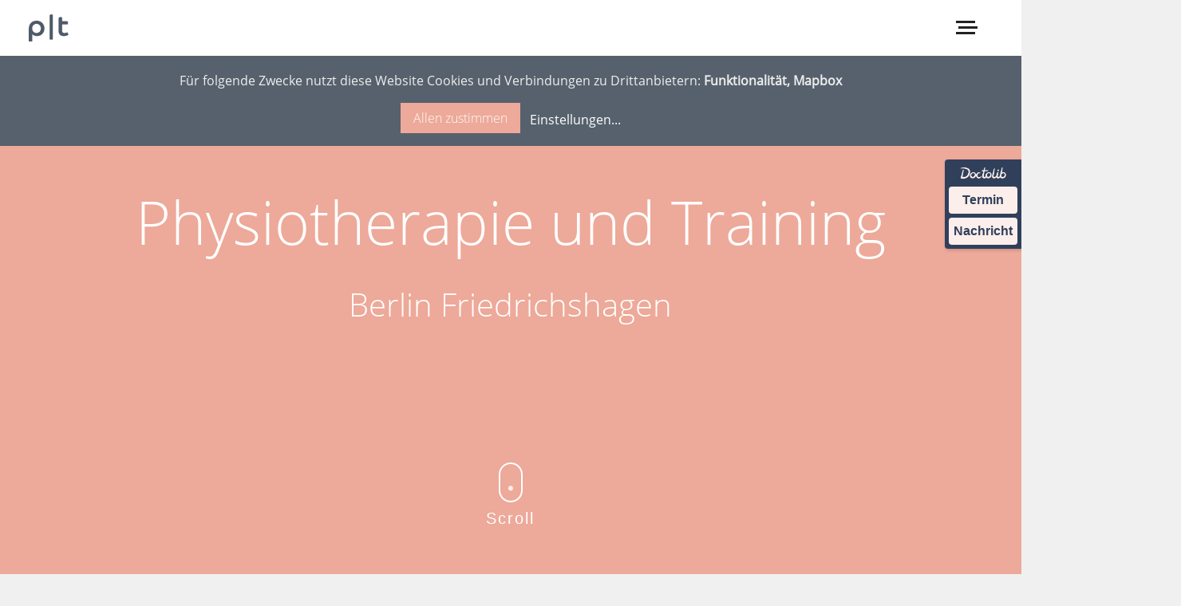

--- FILE ---
content_type: text/html; charset=UTF-8
request_url: https://pt-friedrichshagen.de/
body_size: 39364
content:
<!DOCTYPE html>
<html lang="de">
<head>
                <title>
                    p|t - Physiotherapie und Training
            </title>

    <meta http-equiv="Content-Type" content="text/html; charset=UTF-8" />
    <meta name="viewport" content="user-scalable=no, width=device-width, initial-scale=1, maximum-scale=1"/>
    <meta name="apple-mobile-web-app-capable" content="yes"/>
    <meta name="google-site-verification" content="WIvhx3OMrDV6KHeHHSpFM4SXATBSrCt2-x_zpnOBaMY" />
    <link rel="icon" type="image/png" href="/app/themes/pt/assets/images/favicon.png">
    <link rel="author" href="https://pt-friedrichshagen.de/app/themes/pt/humans.txt" />
    <link rel="pingback" href="" />

    <link href="/app/themes/pt/assets/images/favicon.png" rel="shortcut icon" type="image/png"/>
    <script type="text/plain"
            data-type="application/javascript"
            data-src="https://api.tiles.mapbox.com/mapbox-gl-js/v0.49.0/mapbox-gl.js"
            data-name="mapbox"></script>
    <script type="text/plain"
            data-type="text/javascript"
            data-name="mapbox">
        //<![CDATA[
        if(document.createStyleSheet) {
            document.createStyleSheet('https://api.tiles.mapbox.com/mapbox-gl-js/v0.49.0/mapbox-gl.css');
        }
        else {
            var styles = "@import url('https://api.tiles.mapbox.com/mapbox-gl-js/v0.49.0/mapbox-gl.css');";
            var newSS=document.createElement('link');
            newSS.rel='stylesheet';
            newSS.href='data:text/css,'+escape(styles);
            document.getElementsByTagName("head")[0].appendChild(newSS);
        }
        //]]>
    </script>
    <meta name='robots' content='index, follow, max-image-preview:large, max-snippet:-1, max-video-preview:-1' />
	<style>img:is([sizes="auto" i], [sizes^="auto," i]) { contain-intrinsic-size: 3000px 1500px }</style>
	
	<!-- This site is optimized with the Yoast SEO plugin v26.2 - https://yoast.com/wordpress/plugins/seo/ -->
	<link rel="canonical" href="https://pt-friedrichshagen.de/" />
	<meta property="og:locale" content="de_DE" />
	<meta property="og:type" content="website" />
	<meta property="og:title" content="p|t - Physiotherapie und Training" />
	<meta property="og:description" content="Zum Hauptinhalt springenTerminNachricht" />
	<meta property="og:url" content="https://pt-friedrichshagen.de/" />
	<meta property="og:site_name" content="p|t - Physiotherapie und Training" />
	<meta property="article:modified_time" content="2025-12-04T13:50:22+00:00" />
	<meta property="og:image" content="https://www.doctolib.de/external_button/doctolib-white-transparent.png" />
	<meta name="twitter:card" content="summary_large_image" />
	<script type="application/ld+json" class="yoast-schema-graph">{"@context":"https://schema.org","@graph":[{"@type":"WebPage","@id":"https://pt-friedrichshagen.de/","url":"https://pt-friedrichshagen.de/","name":"p|t - Physiotherapie und Training","isPartOf":{"@id":"https://pt-friedrichshagen.de/#website"},"about":{"@id":"https://pt-friedrichshagen.de/#organization"},"primaryImageOfPage":{"@id":"https://pt-friedrichshagen.de/#primaryimage"},"image":{"@id":"https://pt-friedrichshagen.de/#primaryimage"},"thumbnailUrl":"https://www.doctolib.de/external_button/doctolib-white-transparent.png","datePublished":"2020-01-14T20:58:07+00:00","dateModified":"2025-12-04T13:50:22+00:00","breadcrumb":{"@id":"https://pt-friedrichshagen.de/#breadcrumb"},"inLanguage":"de","potentialAction":[{"@type":"ReadAction","target":["https://pt-friedrichshagen.de/"]}]},{"@type":"ImageObject","inLanguage":"de","@id":"https://pt-friedrichshagen.de/#primaryimage","url":"https://www.doctolib.de/external_button/doctolib-white-transparent.png","contentUrl":"https://www.doctolib.de/external_button/doctolib-white-transparent.png"},{"@type":"BreadcrumbList","@id":"https://pt-friedrichshagen.de/#breadcrumb","itemListElement":[{"@type":"ListItem","position":1,"name":"Home"}]},{"@type":"WebSite","@id":"https://pt-friedrichshagen.de/#website","url":"https://pt-friedrichshagen.de/","name":"p|t - Physiotherapie und Training","description":"Physiotherapeutische und osteopathische Leistungen, sowie Training in Friedrichshagen","publisher":{"@id":"https://pt-friedrichshagen.de/#organization"},"potentialAction":[{"@type":"SearchAction","target":{"@type":"EntryPoint","urlTemplate":"https://pt-friedrichshagen.de/?s={search_term_string}"},"query-input":{"@type":"PropertyValueSpecification","valueRequired":true,"valueName":"search_term_string"}}],"inLanguage":"de"},{"@type":"Organization","@id":"https://pt-friedrichshagen.de/#organization","name":"p|t Privatpraxis für Physiotherapie Manuela Faßler","url":"https://pt-friedrichshagen.de/","logo":{"@type":"ImageObject","inLanguage":"de","@id":"https://pt-friedrichshagen.de/#/schema/logo/image/","url":"https://pt.ddev.site:8443/app/uploads/2020/02/logo.png","contentUrl":"https://pt.ddev.site:8443/app/uploads/2020/02/logo.png","width":1958,"height":472,"caption":"p|t Privatpraxis für Physiotherapie Manuela Faßler"},"image":{"@id":"https://pt-friedrichshagen.de/#/schema/logo/image/"},"sameAs":["https://www.instagram.com/pt_friedrichshagen/"]}]}</script>
	<!-- / Yoast SEO plugin. -->


<style id='classic-theme-styles-inline-css' type='text/css'>
/*! This file is auto-generated */
.wp-block-button__link{color:#fff;background-color:#32373c;border-radius:9999px;box-shadow:none;text-decoration:none;padding:calc(.667em + 2px) calc(1.333em + 2px);font-size:1.125em}.wp-block-file__button{background:#32373c;color:#fff;text-decoration:none}
</style>
<style id='global-styles-inline-css' type='text/css'>
:root{--wp--preset--aspect-ratio--square: 1;--wp--preset--aspect-ratio--4-3: 4/3;--wp--preset--aspect-ratio--3-4: 3/4;--wp--preset--aspect-ratio--3-2: 3/2;--wp--preset--aspect-ratio--2-3: 2/3;--wp--preset--aspect-ratio--16-9: 16/9;--wp--preset--aspect-ratio--9-16: 9/16;--wp--preset--color--black: #000000;--wp--preset--color--cyan-bluish-gray: #abb8c3;--wp--preset--color--white: #ffffff;--wp--preset--color--pale-pink: #f78da7;--wp--preset--color--vivid-red: #cf2e2e;--wp--preset--color--luminous-vivid-orange: #ff6900;--wp--preset--color--luminous-vivid-amber: #fcb900;--wp--preset--color--light-green-cyan: #7bdcb5;--wp--preset--color--vivid-green-cyan: #00d084;--wp--preset--color--pale-cyan-blue: #8ed1fc;--wp--preset--color--vivid-cyan-blue: #0693e3;--wp--preset--color--vivid-purple: #9b51e0;--wp--preset--color--gray: #757576;--wp--preset--color--petrol: #57616d;--wp--preset--color--lachs: #EDA999;--wp--preset--gradient--vivid-cyan-blue-to-vivid-purple: linear-gradient(135deg,rgba(6,147,227,1) 0%,rgb(155,81,224) 100%);--wp--preset--gradient--light-green-cyan-to-vivid-green-cyan: linear-gradient(135deg,rgb(122,220,180) 0%,rgb(0,208,130) 100%);--wp--preset--gradient--luminous-vivid-amber-to-luminous-vivid-orange: linear-gradient(135deg,rgba(252,185,0,1) 0%,rgba(255,105,0,1) 100%);--wp--preset--gradient--luminous-vivid-orange-to-vivid-red: linear-gradient(135deg,rgba(255,105,0,1) 0%,rgb(207,46,46) 100%);--wp--preset--gradient--very-light-gray-to-cyan-bluish-gray: linear-gradient(135deg,rgb(238,238,238) 0%,rgb(169,184,195) 100%);--wp--preset--gradient--cool-to-warm-spectrum: linear-gradient(135deg,rgb(74,234,220) 0%,rgb(151,120,209) 20%,rgb(207,42,186) 40%,rgb(238,44,130) 60%,rgb(251,105,98) 80%,rgb(254,248,76) 100%);--wp--preset--gradient--blush-light-purple: linear-gradient(135deg,rgb(255,206,236) 0%,rgb(152,150,240) 100%);--wp--preset--gradient--blush-bordeaux: linear-gradient(135deg,rgb(254,205,165) 0%,rgb(254,45,45) 50%,rgb(107,0,62) 100%);--wp--preset--gradient--luminous-dusk: linear-gradient(135deg,rgb(255,203,112) 0%,rgb(199,81,192) 50%,rgb(65,88,208) 100%);--wp--preset--gradient--pale-ocean: linear-gradient(135deg,rgb(255,245,203) 0%,rgb(182,227,212) 50%,rgb(51,167,181) 100%);--wp--preset--gradient--electric-grass: linear-gradient(135deg,rgb(202,248,128) 0%,rgb(113,206,126) 100%);--wp--preset--gradient--midnight: linear-gradient(135deg,rgb(2,3,129) 0%,rgb(40,116,252) 100%);--wp--preset--font-size--small: 13px;--wp--preset--font-size--medium: 20px;--wp--preset--font-size--large: 36px;--wp--preset--font-size--x-large: 42px;--wp--preset--spacing--20: 0.44rem;--wp--preset--spacing--30: 0.67rem;--wp--preset--spacing--40: 1rem;--wp--preset--spacing--50: 1.5rem;--wp--preset--spacing--60: 2.25rem;--wp--preset--spacing--70: 3.38rem;--wp--preset--spacing--80: 5.06rem;--wp--preset--shadow--natural: 6px 6px 9px rgba(0, 0, 0, 0.2);--wp--preset--shadow--deep: 12px 12px 50px rgba(0, 0, 0, 0.4);--wp--preset--shadow--sharp: 6px 6px 0px rgba(0, 0, 0, 0.2);--wp--preset--shadow--outlined: 6px 6px 0px -3px rgba(255, 255, 255, 1), 6px 6px rgba(0, 0, 0, 1);--wp--preset--shadow--crisp: 6px 6px 0px rgba(0, 0, 0, 1);}:where(.is-layout-flex){gap: 0.5em;}:where(.is-layout-grid){gap: 0.5em;}body .is-layout-flex{display: flex;}.is-layout-flex{flex-wrap: wrap;align-items: center;}.is-layout-flex > :is(*, div){margin: 0;}body .is-layout-grid{display: grid;}.is-layout-grid > :is(*, div){margin: 0;}:where(.wp-block-columns.is-layout-flex){gap: 2em;}:where(.wp-block-columns.is-layout-grid){gap: 2em;}:where(.wp-block-post-template.is-layout-flex){gap: 1.25em;}:where(.wp-block-post-template.is-layout-grid){gap: 1.25em;}.has-black-color{color: var(--wp--preset--color--black) !important;}.has-cyan-bluish-gray-color{color: var(--wp--preset--color--cyan-bluish-gray) !important;}.has-white-color{color: var(--wp--preset--color--white) !important;}.has-pale-pink-color{color: var(--wp--preset--color--pale-pink) !important;}.has-vivid-red-color{color: var(--wp--preset--color--vivid-red) !important;}.has-luminous-vivid-orange-color{color: var(--wp--preset--color--luminous-vivid-orange) !important;}.has-luminous-vivid-amber-color{color: var(--wp--preset--color--luminous-vivid-amber) !important;}.has-light-green-cyan-color{color: var(--wp--preset--color--light-green-cyan) !important;}.has-vivid-green-cyan-color{color: var(--wp--preset--color--vivid-green-cyan) !important;}.has-pale-cyan-blue-color{color: var(--wp--preset--color--pale-cyan-blue) !important;}.has-vivid-cyan-blue-color{color: var(--wp--preset--color--vivid-cyan-blue) !important;}.has-vivid-purple-color{color: var(--wp--preset--color--vivid-purple) !important;}.has-black-background-color{background-color: var(--wp--preset--color--black) !important;}.has-cyan-bluish-gray-background-color{background-color: var(--wp--preset--color--cyan-bluish-gray) !important;}.has-white-background-color{background-color: var(--wp--preset--color--white) !important;}.has-pale-pink-background-color{background-color: var(--wp--preset--color--pale-pink) !important;}.has-vivid-red-background-color{background-color: var(--wp--preset--color--vivid-red) !important;}.has-luminous-vivid-orange-background-color{background-color: var(--wp--preset--color--luminous-vivid-orange) !important;}.has-luminous-vivid-amber-background-color{background-color: var(--wp--preset--color--luminous-vivid-amber) !important;}.has-light-green-cyan-background-color{background-color: var(--wp--preset--color--light-green-cyan) !important;}.has-vivid-green-cyan-background-color{background-color: var(--wp--preset--color--vivid-green-cyan) !important;}.has-pale-cyan-blue-background-color{background-color: var(--wp--preset--color--pale-cyan-blue) !important;}.has-vivid-cyan-blue-background-color{background-color: var(--wp--preset--color--vivid-cyan-blue) !important;}.has-vivid-purple-background-color{background-color: var(--wp--preset--color--vivid-purple) !important;}.has-black-border-color{border-color: var(--wp--preset--color--black) !important;}.has-cyan-bluish-gray-border-color{border-color: var(--wp--preset--color--cyan-bluish-gray) !important;}.has-white-border-color{border-color: var(--wp--preset--color--white) !important;}.has-pale-pink-border-color{border-color: var(--wp--preset--color--pale-pink) !important;}.has-vivid-red-border-color{border-color: var(--wp--preset--color--vivid-red) !important;}.has-luminous-vivid-orange-border-color{border-color: var(--wp--preset--color--luminous-vivid-orange) !important;}.has-luminous-vivid-amber-border-color{border-color: var(--wp--preset--color--luminous-vivid-amber) !important;}.has-light-green-cyan-border-color{border-color: var(--wp--preset--color--light-green-cyan) !important;}.has-vivid-green-cyan-border-color{border-color: var(--wp--preset--color--vivid-green-cyan) !important;}.has-pale-cyan-blue-border-color{border-color: var(--wp--preset--color--pale-cyan-blue) !important;}.has-vivid-cyan-blue-border-color{border-color: var(--wp--preset--color--vivid-cyan-blue) !important;}.has-vivid-purple-border-color{border-color: var(--wp--preset--color--vivid-purple) !important;}.has-vivid-cyan-blue-to-vivid-purple-gradient-background{background: var(--wp--preset--gradient--vivid-cyan-blue-to-vivid-purple) !important;}.has-light-green-cyan-to-vivid-green-cyan-gradient-background{background: var(--wp--preset--gradient--light-green-cyan-to-vivid-green-cyan) !important;}.has-luminous-vivid-amber-to-luminous-vivid-orange-gradient-background{background: var(--wp--preset--gradient--luminous-vivid-amber-to-luminous-vivid-orange) !important;}.has-luminous-vivid-orange-to-vivid-red-gradient-background{background: var(--wp--preset--gradient--luminous-vivid-orange-to-vivid-red) !important;}.has-very-light-gray-to-cyan-bluish-gray-gradient-background{background: var(--wp--preset--gradient--very-light-gray-to-cyan-bluish-gray) !important;}.has-cool-to-warm-spectrum-gradient-background{background: var(--wp--preset--gradient--cool-to-warm-spectrum) !important;}.has-blush-light-purple-gradient-background{background: var(--wp--preset--gradient--blush-light-purple) !important;}.has-blush-bordeaux-gradient-background{background: var(--wp--preset--gradient--blush-bordeaux) !important;}.has-luminous-dusk-gradient-background{background: var(--wp--preset--gradient--luminous-dusk) !important;}.has-pale-ocean-gradient-background{background: var(--wp--preset--gradient--pale-ocean) !important;}.has-electric-grass-gradient-background{background: var(--wp--preset--gradient--electric-grass) !important;}.has-midnight-gradient-background{background: var(--wp--preset--gradient--midnight) !important;}.has-small-font-size{font-size: var(--wp--preset--font-size--small) !important;}.has-medium-font-size{font-size: var(--wp--preset--font-size--medium) !important;}.has-large-font-size{font-size: var(--wp--preset--font-size--large) !important;}.has-x-large-font-size{font-size: var(--wp--preset--font-size--x-large) !important;}
:where(.wp-block-post-template.is-layout-flex){gap: 1.25em;}:where(.wp-block-post-template.is-layout-grid){gap: 1.25em;}
:where(.wp-block-columns.is-layout-flex){gap: 2em;}:where(.wp-block-columns.is-layout-grid){gap: 2em;}
:root :where(.wp-block-pullquote){font-size: 1.5em;line-height: 1.6;}
</style>
<script type="text/javascript" src="https://pt-friedrichshagen.de/app/themes/pt/assets/js/styles.min.js" id="styles-js"></script>

<link rel="alternate" title="oEmbed (JSON)" type="application/json+oembed" href="https://pt-friedrichshagen.de/wp-json/oembed/1.0/embed?url=https%3A%2F%2Fpt-friedrichshagen.de%2F" />
<link rel="alternate" title="oEmbed (XML)" type="text/xml+oembed" href="https://pt-friedrichshagen.de/wp-json/oembed/1.0/embed?url=https%3A%2F%2Fpt-friedrichshagen.de%2F&#038;format=xml" />

                    </head>


<body class="main">

<div class="twelve">
    <main role="main">
        
            <header id="header">
                <div class="header-container twelve nested">
                    <div class="three">
                        <div>
                            <a class="logo_link" href="/"><img class="logo"
                                                               src="/app/themes/pt/assets/images/icon.png"
                                                               alt="Privatpraxis für Physiotherapie"/></a>
                        </div>
                    </div>
                    <div class="nine">
                        
    <div id="mainmenu" class="o-menu">
  <span id="menu-toggler" class="o-menu__toggler">
    <span></span>
  </span>

        <div id="menu-content" class="menu-content full-width">
            <div class="menu-content__wrapper">
                <div class="menu-content__container nested twelve">
                    <div class="two">
                        <img class="logo-icon" src="/app/themes/pt/assets/images/icon_weiss.png" alt="Logo p|t">
                    </div>
                    <div class="ten">
                        <nav class="mainmenu">
                            <ul>
                                                                    <li class="menu-item menu-item-type-custom menu-item-object-custom menu-item-8"><a
                                                href="/#info"><span>Info</span></a></li>
                                                                    <li class="menu-item menu-item-type-custom menu-item-object-custom menu-item-99"><a
                                                href="/#physiotherapie"><span>Physiotherapie</span></a></li>
                                                                    <li class="menu-item menu-item-type-custom menu-item-object-custom menu-item-100"><a
                                                href="/#training"><span>Training</span></a></li>
                                                                    <li class="menu-item menu-item-type-custom menu-item-object-custom menu-item-164"><a
                                                href="/#osteopathie"><span>Osteopathie</span></a></li>
                                                                    <li class="menu-item menu-item-type-custom menu-item-object-custom menu-item-125"><a
                                                href="/#ueber-mich"><span>Über mich</span></a></li>
                                                                    <li class="menu-item menu-item-type-custom menu-item-object-custom menu-item-101"><a
                                                href="/#preise"><span>Preise</span></a></li>
                                                                    <li class="menu-item menu-item-type-custom menu-item-object-custom menu-item-9"><a
                                                href="/#kontakt"><span>Kontakt</span></a></li>
                                                            </ul>
                        </nav>
                    </div>
                </div>
            </div>
            <div class="menu-content__contact-infos">
                <div class="menu-content__contact-infos_container nested">
                    <div class="twelve">
                        <p>Jetzt Termin vereinbaren:</p>
                    </div>
                    <div class="four">
                        <img class="logo-icon" src="/app/themes/pt/assets/images/logo_grau.png" alt="Logo Physiotherapie und Training">
                    </div>
                    <div class="four">
                        <span class="label">Telefon</span><br><span class="phone">030 23618802</span><br>
                    </div>
                    <div class="four">
                        <span class="label">E-Mail</span><br> <span class="mail"><a href="mailto:praxis@pt-friedrichshagen.de">praxis@pt-friedrichshagen.de</a></span>
                    </div>
                </div>
            </div>
        </div>
    </div>

                    </div>
                </div>
            </header>
        


            <div class="slider-content full-width">
    <div class="siema">
        <div class="slide slogan_1">
            <h2 class="slogan">Physiotherapie und Training<br><span class="subslogan">Berlin Friedrichshagen</span></h2>
        </div>
        <div class="slide slogan_2">
            <h2 class="slogan">Physiotherapie und Training<br><span class="subslogan">Berlin Friedrichshagen</span></h2>
        </div>
    </div>
    <button class="siema-prev"></button>
    <button class="siema-next"></button>
    <div id="scroll-arrow" class="scroll-down">
        <a class="not-underlined" href="#info"><span></span>Scroll</a>
    </div>
</div>

    
<style>.doctolib-widget{position:fixed;top:200px;right:0;display:block;text-align:center;background:#00264c !important;color:#00264c !important;text-decoration:none !important;font-size:16px !important;font-weight:700;font-family:'Montserrat',sans-serif;width:auto;border-radius:4px 0 0 4px;padding:5px;z-index:999;opacity:.8;box-shadow:1px 2px 4px rgba(0,0,0,.2);line-height:1.4;}
.doctolib-widget a{display:block;color:#00264c;text-decoration:none;padding:6px;margin-top:5px;background:#fff;border-radius:4px;font-weight:700;transition:.2s;}
.doctolib-widget a:hover,.doctolib-widget a:focus{opacity:.9;outline:2px solid #f5f5f5;outline-offset:2px;}
.doctolib-widget img {display:inline-block;height:18px;margin:3px 0;vertical-align:middle;width:auto}@media(max-width:600px){
.doctolib-widget {top:auto;bottom:10px;right:0px;width:auto;padding:4px;}
.doctolib-widget a {text-decoration:none;font-size:16px;font-weight:700;padding:5px;}}@media(prefers-reduced-motion:reduce){*{transition:none!important;}}

</style>

<nav id="doctolib-nav" class="doctolib-widget" aria-label="Doctolib Schnellzugriff"><a class="skip-link" style="position: absolute; left: -9999px; top: auto; width: 1px; height: 1px; overflow: hidden;" href="#maincontent">Zum Hauptinhalt springen</a><img decoding="async" src="https://www.doctolib.de/external_button/doctolib-white-transparent.png" alt="Doctolib Logo" /><a href="https://www.doctolib.de/praxis/berlin/physiotherapie-training-in-friedrichshagen" target="_blank" rel="noopener noreferrer" aria-label="Termin Online über Doctolib buchen">Termin</a><a href="https://www.doctolib.de/praxis/berlin/physiotherapie-training-in-friedrichshagen/patient-request" target="_blank" rel="noopener noreferrer" aria-label="Nachricht an Praxis über Doctolib senden">Nachricht</a></nav>


    <div id="info" class="internal_link"></div>
<section class="main-section">

            
            <div class="container nested full-width" style="background-color: ;">
                <div class="six text">
                    <h1 class="twelve">Privatpraxis für Physiotherapie in Berlin-Friedrichshagen</h1>
<div class="twelve">
<p>Herzlich Willkommen.</p>
<p>Ich freue mich über Dein Interesse an p|t, der Physiotherapie in Friedrichshagen.</p>
<p>In den Räumlichkeiten meiner Praxis biete ich physiotherapeutische und osteopathische Leistungen an und begleite Dich auf Deinem Weg zu mehr Funktionalität, Leistungsfähigkeit und Wohlbefinden.</p>
<p>Der zweite Schwerpunkt liegt im Bereich Training. Mit Trainingsplänen, die auf Dich abgestimmt sind, unterstütze ich Dein Vorhaben.</p>
<p>Kontaktiere mich gerne für eine Terminvorgabe oder auch, wenn Du weitere Fragen hast.</p>
<p><a href="https://www.doctolib.de/praxis/berlin/physiotherapie-training-in-friedrichshagen" target="_blank" rel="noopener">Jetzt Termin vereinbaren</a></p>
</div>

                </div>
                <div class="six">
                    <img decoding="async" class="js-animate img__right" src="https://pt-friedrichshagen.de/app/uploads/2020/02/empfang.jpg"
                         alt="Empfang" title="© Daniel Horn"/>
                </div>
            </div>

            
</section>


    <div id="physiotherapie" class="internal_link"></div>
<section class="main-section">

                        <div class="container nested full-width" style="background-color: #ffffff;">
                <div class="six">
                    <img decoding="async" class="js-animate img__left" src="https://pt-friedrichshagen.de/app/uploads/2020/02/physiotherapie.jpg"
                         alt="Behandlungsraum Physiotherapie" title="© Daniel Horn"/>
                </div>
                <div class="six text">
                    <h2>Physiotherapie</h2>
<p>Die Behandlungen starten mit einer intensiven Befundung und Analyse Deiner Gegebenheiten und Herausforderung(en). Anhand dieser Ergebnisse und Deiner persönlichen Zielsetzung(en) ergibt sich dann der Behandlungsplan. Folgende Leistungen werden angeboten:</p>
<ul>
<li>Krankengymnastik (KG)</li>
<li>Manuelle Therapie (MT)</li>
<li>Spiraldynamik</li>
<li>Manuelle Lymphdrainage (MLD)</li>
<li>osteopathische Techniken</li>
<li>Sportphysiotherapie</li>
<li>Wärmetherapie / Fango</li>
<li>Kältetherapie/ Eis</li>
<li>Ultraschall</li>
<li>klassische Massage</li>
<li>Schröpfen</li>
<li>Flossing</li>
</ul>
<p><a href="https://www.doctolib.de/praxis/berlin/physiotherapie-training-in-friedrichshagen" target="_blank" rel="noopener">Jetzt Termin vereinbaren</a></p>

                </div>
            </div>

            
</section>


    <div id="training" class="internal_link"></div>
<section class="main-section">

            
            <div class="container nested full-width" style="background-color: ;">
                <div class="six text">
                    <h2>Training</h2>
<p>Du möchtest Dir sportliche Ziele setzen oder dich auf sportliche Herausforderungen vorbereiten? Nach einer ausführlichen Analyse, erstelle ich Deinen individuellen Trainingsplan. Gemeinsam arbeiten wir an Deinen Schwächen und lassen sie zu Deinen Stärken werden. Folgende Leistungen werden angeboten:</p>
<ul>
<li>Detaillierte Programme zu Athletik, Kraft und Beweglichkeit</li>
<li>durchgehende Trainingsbetreuung</li>
<li>Einzeltrainings Indoor &amp; Outdoor</li>
<li>Functional Movement Screen (FMS)</li>
</ul>
<p><a href="https://www.doctolib.de/praxis/berlin/physiotherapie-training-in-friedrichshagen" target="_blank" rel="noopener">Jetzt Termin vereinbaren</a></p>

                </div>
                <div class="six">
                    <img decoding="async" class="js-animate img__right" src="https://pt-friedrichshagen.de/app/uploads/2020/02/training.jpg"
                         alt="Training" title="© Daniel Horn"/>
                </div>
            </div>

            
</section>


    <div id="osteopathie" class="internal_link"></div>
<section class="main-section">

                        <div class="container nested full-width" style="background-color: ;">
                <div class="six">
                    <img decoding="async" class="js-animate img__left" src="https://pt-friedrichshagen.de/app/uploads/2020/02/osteopathie.jpg"
                         alt="Behandlungsraum Osteopathie" title="© Daniel Horn"/>
                </div>
                <div class="six text">
                    <h2>Osteopathie für Säuglinge, Kinder und Erwachsenen</h2>
<p>Der osteopathische Ansatz basiert auf einer ganzheitlichen Vorstellung vom Körper als Organisationseinheit.</p>
<p>Nach dem Prinzip &#8222;Leben ist Bewegung&#8220; geht es in der Osteopathie vor Allem um den Erhalt der Mobilität der einzelnen Gewebe und somit die Rahmenbedingungen für die selbstregulierenden Prozesse im Körper zu schaffen.</p>
<p>Wir bieten folgende osteopathische Leistungen an:</p>
<ul>
<li>Osteopathie während und nach der Schwangerschaft</li>
<li>Osteopathie für Säuglinge</li>
<li>Osteopathie für Kinder</li>
<li>Osteopathie für Erwachsene</li>
</ul>
<p><a href="https://www.doctolib.de/praxis/berlin/physiotherapie-training-in-friedrichshagen" target="_blank" rel="noopener">Jetzt Termin vereinbaren</a></p>

                </div>
            </div>

            
</section>


<section class="main-section">

    
</section>


<section class="breaker breaker-1 full-width lazy" style="background-image:url(https://pt-friedrichshagen.de/app/uploads/2020/02/eingang.jpg);">
    <div class="breaker-container">
        <div class="breaker-text"><h3>Stark werden. Stark bleiben.</h3></div>
    </div>
</section>


    <div id="ueber-mich" class="internal_link"></div>
<section class="main-section">

            
            <div class="container nested full-width" style="background-color: ;">
                <div class="six text">
                    <h2><!-- wp:acf/menu-section {"name":"acf/menu-section","data":{"field_5e205ad64c460":"training","field_5e207e07e73e9":"","field_5e205aef4c461":{"row-0":{"acf_fc_layout":"image_text","field_5e205b484c462":"170","field_5e205b974c463":"\u003ch2\u003eTraining\u003c/h2\u003e\r\nDu möchtest Dir sportliche Ziele setzen oder dich auf sportliche Herausforderungen vorbereiten? Nach einer ausführlichen Analyse, erstelle ich Deinen individuellen Trainingsplan. Gemeinsam arbeiten wir an Deinen Schwächen und lassen sie zu Deinen Stärken werden. Folgende Leistungen werden angeboten:\r\n\u003cul\u003e\r\n \t\u003cli\u003eDetaillierte Programme zu Athletik, Kraft und Beweglichkeit\u003c/li\u003e\r\n \t\u003cli\u003edurchgehende Trainingsbetreuung\u003c/li\u003e\r\n \t\u003cli\u003eEinzeltrainings Indoor \u0026amp; Outdoor\u003c/li\u003e\r\n \t\u003cli\u003eFunctional Movement Screen (FMS)\u003c/li\u003e\r\n\u003c/ul\u003e\r\n\u003ca href=\u0022https://www.doctolib.de/physiotherapie/berlin/manuela-steinbach\u0022 target=\u0022_blank\u0022 rel=\u0022noopener\u0022\u003eJetzt Termin vereinbaren\u003c/a\u003e"}}},"mode":"edit","className":"contact-link"} /-->Über mich</h2>
<p>Ich bin gebürtige Berlinerin und habe 2010 meine Ausbildung mit dem Staatsexamen beendet.</p>
<p>Seitdem ist es mir wichtig auf den neuesten wissenschaftlichen Stand bezüglich physiotherapeutischer Behandlungsansätze zu sein. Ich besuche regelmäßig Fortbildungen mit den Schwerpunkten:</p>
<ul>
<li>muskuloskelettale Physiotherapie</li>
<li>Sportphysiotherapie</li>
<li>Trainingstherapie</li>
</ul>
<p>Als Therapeutin ist es mir wichtig  akute Beschwerden zu lindern und darüber hinaus einen nachhaltigen Ansatz mit Dir herauszuarbeiten um deine eigenen Kompetenzen und Ressourcen zu stärken.</p>

                </div>
                <div class="six">
                    <img decoding="async" class="js-animate img__right" src="https://pt-friedrichshagen.de/app/uploads/2024/11/manuela-steinbach.jpg"
                         alt="Startseite" title="manuela-steinbach"/>
                </div>
            </div>

            
</section>


    <div id="preise" class="internal_link"></div>
<section class="main-section">

                        <div class="container nested full-width" style="background-color: #ffffff;">
                <div class="twelve text">
                    <h2>Preise</h2>
<p>pIt ist eine Privatpraxis, d.h. die Rechnungsstellung erfolgt durch mich anhand der erbrachten Leistungen. Kostenerstattungen sind für privatversicherte Patienten (PKV) möglich. Informiere Dich am besten bei Deiner Krankenkasse was von ihr übernommen werden kann.</p>
<p>Natürlich kannst Du auch alle Leistungen selbst bezahlen (Selbstzahler). Es gibt die Möglichkeit auch ohne Rezept zu behandeln./</p>

                                            <a id="btn-download" class="btn btn-6"
                           href="https://pt-friedrichshagen.de/app/uploads/2025/12/Preisliste2025.pdf"
                           target="_blank" type="button">Preisliste<span></span></a>
                                    </div>
            </div>
            
</section>


    <div id="kontakt" class="internal_link"></div>
<section class="c_contact dark"
         data-immerser-layer
         data-immerser-layer-config='{
     "settings": "settings--css"
     }'>
    <div class="c_contact__container full-width">
        <div class="c_contact__info nested">
            <div class="six">
                <img src="https://pt-friedrichshagen.de/app/uploads/2020/01/logo_weiss.png" alt="Privatpraxis für Physiotherapie"/>
            </div>
            <div class="c_contact__info__description six">
                <h2>Kontakt</h2>
<p>Unsere Physiotherapie befindet sich in der Nähe des Marktplatz Friedrichshagen.</p>
<h3>Mit den ÖPNV:</h3>
<p>Wir sind gut mit den öffentlichen Verkehrsmitteln zu erreichen. Der S-Bahnhof Friedrichshagen, sowie die Haltestellen der Buslinien 60 und 61, befinden sich in unmittelbarer Nähe.</p>
<h3>Mit dem Auto:</h3>
<p>Hier geht es zur Anfahrtsbeschreibung auf Google Maps.</p>

                <a id="btn-primary" class="btn btn-6"
                   href="https://www.google.com/maps/dir//Scharnweberstra%C3%9Fe+104,+12587+Berlin/@52.4465324,13.6030741,13.75z/data=!4m8!4m7!1m0!1m5!1m1!1s0x47a837e6d58201c9:0x4859717116bf1077!2m2!1d13.6272639!2d52.4493416"
                   target="_blank" type="button">Anfahrt<span></span></a>
            </div>
        </div>
        <div id="kontakt-info" class="internal_link"></div>
        <div class="c_contact__infowrapper full-width">
            <div class="c_contact__info__address container nested">

                
                <div class="four">
                    <h3>Anschrift</h3>
<strong>Privatpraxis für Physiotherapie</strong><br />
Manuela Steinbach<br />
Scharnweberstraße 104<br />
12587 Berlin

                </div>
                <div class="four">
                    <h3>Kontakt</h3>
Tel: 030 / 23 61 8802<br />
E-Mail: <a href="https://web.archive.org/web/20220630075217/mailto:praxis@pt-friedrichshagen.de">praxis@pt-friedrichshagen.de</a>
<h3>WhatsApp und SMS</h3>
+49 170 3879652


                </div>
                <div class="four">
                    <h3>Öffnungszeiten</h3>
Mo-Fr: 8 &#8211; 20 Uhr<br />
Sa: 9 &#8211; 14 Uhr<br />
So: geschlossen


                </div>
            </div>
        </div>
    </div>
    <div class="twelve full-width">
        <section id="map" class="map ls" data-address="Scharnweberstraße 104, 12587 Berlin">
            <div class="map-hint">Bitte stimmen Sie unseren Datenschutzrichtlinien zu, um hier eine Karte
                darzustellen.<br>
                <a id="settings_link" class="cli_settings_button btn btn-primary" href="#">Einstellungen anpassen</a>
            </div>
            <input class="map-interaction" type='checkbox' id='mapInteraction'>
            <label class="map-interaction-label" for='mapInteraction'>
                <i class="fas fa-hand-point-up"></i>
            </label>
        </section>
    </div>
</section>



                    <footer class="footer full-width dark">
	<div class="footer__container nested">

		<div class="footer__column four">
			<img class="logo" src="/app/themes/pt/assets/images/icon_weiss.png" alt="Privatpraxis für Physiotherapie"/>

		</div>

		<div class="footer__column four">
			<h3>Social Media</h3>
			<ul class="social-menu">
				<li>
					<a class="facebook social-media-link not-underlined" href="https://www.facebook.com/pIt.friedrichshagen">
						<svg width="25px" height="25px" viewbox="0 0 90 90" xml:space="preserve" xmlns="http://www.w3.org/2000/svg" xmlns:xlink="http://www.w3.org/1999/xlink">
							<g>
								<g><path d="M90,15c0-7.9-7.1-15-15-15H15C7.1,0,0,7.1,0,15v60c0,7.9,7.1,15,15,15h30V56H34V41h11v-5.8     C45,25.1,52.6,16,61.9,16H74v15H61.9c-1.3,0-2.9,1.6-2.9,4v6h15v15H59v34h16c7.9,0,15-7.1,15-15V15z"/></g>
							</g>
						</svg>
					</a>
				</li>
				<li>
					<a class="instgram social-media-link not-underlined" href="https://www.instagram.com/pt_friedrichshagen/" target="_blank">
						<svg width="25px" height="25px" viewbox="124 200 265 265" xml:space="preserve" xmlns="http://www.w3.org/2000/svg" xmlns:xlink="http://www.w3.org/1999/xlink">
							<g><path d="M378.7,247.7c-3.3-8.5-7.7-15.7-14.9-22.9c-7.2-7.2-14.4-11.6-22.9-14.9c-8.2-3.2-17.7-5.4-31.4-6   c-13.8-0.6-18.2-0.8-53.4-0.8s-39.6,0.1-53.4,0.8c-13.8,0.6-23.2,2.8-31.4,6c-8.5,3.3-15.7,7.7-22.9,14.9s-11.6,14.4-14.9,22.9   c-3.2,8.2-5.4,17.7-6,31.4c-0.6,13.8-0.8,18.2-0.8,53.4s0.1,39.6,0.8,53.4c0.6,13.8,2.8,23.2,6,31.4c3.3,8.5,7.7,15.7,14.9,22.9   c7.2,7.2,14.4,11.6,22.9,14.9c8.2,3.2,17.7,5.4,31.4,6c13.8,0.6,18.2,0.8,53.4,0.8s39.6-0.1,53.4-0.8c13.8-0.6,23.2-2.8,31.4-6   c8.5-3.3,15.7-7.7,22.9-14.9c7.2-7.2,11.6-14.4,14.9-22.9c3.2-8.2,5.4-17.7,6-31.4c0.6-13.8,0.8-18.2,0.8-53.4s-0.1-39.6-0.8-53.4   C384.1,265.3,381.9,255.9,378.7,247.7z M361.4,384.8c-0.6,12.6-2.7,19.5-4.5,24c-2.3,6-5.2,10.4-9.7,14.9s-8.8,7.3-14.9,9.7   c-4.6,1.8-11.4,3.9-24,4.5c-13.7,0.6-17.7,0.8-52.3,0.8s-38.7-0.1-52.3-0.8c-12.6-0.6-19.5-2.7-24-4.5c-6-2.3-10.4-5.2-14.9-9.7   s-7.3-8.8-9.7-14.9c-1.8-4.6-3.9-11.4-4.5-24c-0.6-13.7-0.8-17.8-0.8-52.3s0.1-38.7,0.8-52.3c0.6-12.6,2.7-19.5,4.5-24   c2.3-6,5.2-10.4,9.7-14.9s8.8-7.3,14.9-9.7c4.6-1.8,11.4-3.9,24-4.5c13.7-0.6,17.8-0.8,52.3-0.8s38.7,0.1,52.3,0.8   c12.6,0.6,19.5,2.7,24,4.5c6,2.3,10.4,5.2,14.9,9.7s7.3,8.8,9.7,14.9c1.8,4.6,3.9,11.4,4.5,24c0.6,13.7,0.8,17.8,0.8,52.3   S362,371.2,361.4,384.8z"/><path d="M256,266c-36.7,0-66.5,29.8-66.5,66.5S219.3,399,256,399s66.5-29.8,66.5-66.5S292.7,266,256,266z M256,375.7c-23.8,0-43.2-19.3-43.2-43.2c0-23.8,19.3-43.2,43.2-43.2s43.2,19.3,43.2,43.2C299.2,356.3,279.8,375.7,256,375.7z"/><circle cx="325.1" cy="263.4" r="15.5"/></g>
						</svg>
					</a>
				</li>
				<li>
<a class="whatsapp social-media-link not-underlined" href="https://wa.me/491703879652" target="_blank">


<svg width="25px" height="25px" xmlns="http://www.w3.org/2000/svg" viewbox="0 0 88 88">

							<defs>
								<style>
									.cls-1 {
										fill: #fff;
									}
								</style>
							</defs>
							<g>
								<path class="cls-1" d="M74.82,12.79C66.59,4.54,55.63,0,43.98,0,19.94,0,.37,19.56.37,43.61c0,7.68,2,15.18,5.81,21.8L0,88l23.12-6.07c6.36,3.48,13.53,5.3,20.84,5.3h.02c24.02,0,44.02-19.56,44.02-43.61,0-11.65-4.95-22.59-13.18-30.84ZM43.98,79.89c-6.52,0-12.91-1.75-18.46-5.05l-1.32-.79-13.71,3.59,3.65-13.38-.86-1.37c-3.63-5.77-5.54-12.43-5.54-19.29C7.74,23.63,24,7.37,44,7.37c9.68,0,18.78,3.77,25.61,10.63,6.84,6.86,11.04,15.95,11.02,25.63,0,20-16.68,36.26-36.65,36.26ZM63.86,52.74c-1.08-.55-6.44-3.18-7.44-3.54-1-.37-1.73-.55-2.46.55-.73,1.1-2.81,3.54-3.46,4.28-.63.73-1.28.82-2.36.27-6.4-3.2-10.61-5.72-14.83-12.96-1.12-1.92,1.12-1.79,3.2-5.95.35-.73.18-1.36-.1-1.91s-2.46-5.91-3.36-8.09c-.88-2.12-1.79-1.83-2.46-1.87-.63-.04-1.36-.04-2.08-.04s-1.91.27-2.91,1.36c-1,1.1-3.81,3.73-3.81,9.09s3.91,10.55,4.44,11.27c.55.73,7.68,11.73,18.62,16.46,6.91,2.99,9.62,3.24,13.08,2.73,2.1-.31,6.44-2.63,7.35-5.19s.9-4.73.63-5.19c-.26-.49-.98-.77-2.06-1.3Z"/>
							</g>
						</svg>


					</a>
				</li>

			</ul>
		</div>
		<div class="footer__column four">
			<h3>Rechtliches</h3>
			    <ul class="service-menu">
                <li><a href="https://pt-friedrichshagen.de/impressum/">Impressum</a></li>
                <li><a href="https://pt-friedrichshagen.de/datenschutz/">Datenschutzerklärung</a></li>
                <li><a href="#">Einstellungen</a></li>
            </ul>
		</div>
	</div>
	<div class="copyright">©
		<a href="https://www.aprilagentur.de" target="_blank">april agentur</a>
		- Wir gestalten mit
						        Freude
	</div>
</footer>
            <script type="speculationrules">
{"prefetch":[{"source":"document","where":{"and":[{"href_matches":"\/*"},{"not":{"href_matches":["\/wp\/wp-*.php","\/wp\/wp-admin\/*","\/app\/uploads\/*","\/app\/*","\/app\/plugins\/*","\/app\/themes\/pt\/*","\/*\\?(.+)"]}},{"not":{"selector_matches":"a[rel~=\"nofollow\"]"}},{"not":{"selector_matches":".no-prefetch, .no-prefetch a"}}]},"eagerness":"conservative"}]}
</script>
<script type="text/javascript" src="https://pt-friedrichshagen.de/app/themes/pt/assets/js/bundle.min.js" id="bundle-js"></script>

        
    </main>
</div>

</body>
</html>

--- FILE ---
content_type: text/javascript
request_url: https://pt-friedrichshagen.de/app/themes/pt/assets/js/styles.min.js
body_size: 224662
content:
/******/ (() => { // webpackBootstrap
/******/ 	"use strict";
/******/ 	var __webpack_modules__ = ({

/***/ "./src/assets/js/styles.js":
/*!*********************************!*\
  !*** ./src/assets/js/styles.js ***!
  \*********************************/
/***/ ((__unused_webpack_module, __webpack_exports__, __webpack_require__) => {

__webpack_require__.r(__webpack_exports__);
/* harmony import */ var _styles_main_scss__WEBPACK_IMPORTED_MODULE_0__ = __webpack_require__(/*! ./../styles/main.scss */ "./src/assets/styles/main.scss");


/***/ }),

/***/ "./node_modules/css-loader/dist/cjs.js??ruleSet[1].rules[4].use[1]!./node_modules/sass-loader/dist/cjs.js??ruleSet[1].rules[4].use[2]!./src/assets/styles/main.scss":
/*!**************************************************************************************************************************************************************************!*\
  !*** ./node_modules/css-loader/dist/cjs.js??ruleSet[1].rules[4].use[1]!./node_modules/sass-loader/dist/cjs.js??ruleSet[1].rules[4].use[2]!./src/assets/styles/main.scss ***!
  \**************************************************************************************************************************************************************************/
/***/ ((module, __webpack_exports__, __webpack_require__) => {

__webpack_require__.r(__webpack_exports__);
/* harmony export */ __webpack_require__.d(__webpack_exports__, {
/* harmony export */   "default": () => (__WEBPACK_DEFAULT_EXPORT__)
/* harmony export */ });
/* harmony import */ var _node_modules_css_loader_dist_runtime_sourceMaps_js__WEBPACK_IMPORTED_MODULE_0__ = __webpack_require__(/*! ../../../node_modules/css-loader/dist/runtime/sourceMaps.js */ "./node_modules/css-loader/dist/runtime/sourceMaps.js");
/* harmony import */ var _node_modules_css_loader_dist_runtime_sourceMaps_js__WEBPACK_IMPORTED_MODULE_0___default = /*#__PURE__*/__webpack_require__.n(_node_modules_css_loader_dist_runtime_sourceMaps_js__WEBPACK_IMPORTED_MODULE_0__);
/* harmony import */ var _node_modules_css_loader_dist_runtime_api_js__WEBPACK_IMPORTED_MODULE_1__ = __webpack_require__(/*! ../../../node_modules/css-loader/dist/runtime/api.js */ "./node_modules/css-loader/dist/runtime/api.js");
/* harmony import */ var _node_modules_css_loader_dist_runtime_api_js__WEBPACK_IMPORTED_MODULE_1___default = /*#__PURE__*/__webpack_require__.n(_node_modules_css_loader_dist_runtime_api_js__WEBPACK_IMPORTED_MODULE_1__);
// Imports


var ___CSS_LOADER_EXPORT___ = _node_modules_css_loader_dist_runtime_api_js__WEBPACK_IMPORTED_MODULE_1___default()((_node_modules_css_loader_dist_runtime_sourceMaps_js__WEBPACK_IMPORTED_MODULE_0___default()));
// Module
___CSS_LOADER_EXPORT___.push([module.id, `@charset "UTF-8";
/* http://meyerweb.com/eric/tools/css/reset/
   v2.0-modified | 20110126
   License: none (public domain)
*/
html, body, div, span, applet, object, iframe,
h1, h2, h3, h4, h5, h6, p, blockquote, pre,
a, abbr, acronym, address, big, cite, code,
del, dfn, em, img, ins, kbd, q, s, samp,
small, strike, strong, sub, sup, tt, var,
b, u, i, center,
dl, dt, dd, ol, ul, li,
fieldset, form, label, legend,
table, caption, tbody, tfoot, thead, tr, th, td,
article, aside, canvas, details, embed,
figure, figcaption, footer, header, hgroup,
menu, nav, output, ruby, section, summary,
time, mark, audio, video {
  margin: 0;
  padding: 0;
  border: 0;
  font-size: 100%;
  font: inherit;
  vertical-align: baseline;
}

/* make sure to set some focus styles for accessibility */
:focus {
  outline: 0;
}

/* HTML5 display-role reset for older browsers */
article, aside, details, figcaption, figure,
footer, header, hgroup, menu, nav, section {
  display: block;
}

body {
  line-height: 1;
}

ol, ul {
  list-style: none;
}

blockquote, q {
  quotes: none;
}

blockquote:before, blockquote:after,
q:before, q:after {
  content: "";
  content: none;
}

table {
  border-collapse: collapse;
  border-spacing: 0;
}

input[type=search]::-webkit-search-cancel-button,
input[type=search]::-webkit-search-decoration,
input[type=search]::-webkit-search-results-button,
input[type=search]::-webkit-search-results-decoration {
  -webkit-appearance: none;
  -moz-appearance: none;
}

input[type=search] {
  -webkit-appearance: none;
  -moz-appearance: none;
  -webkit-box-sizing: content-box;
  -moz-box-sizing: content-box;
  box-sizing: content-box;
}

textarea {
  overflow: auto;
  vertical-align: top;
  resize: vertical;
}

/**
 * Correct \`inline-block\` display not defined in IE 6/7/8/9 and Firefox 3.
 */
audio,
canvas,
video {
  display: inline-block;
  *display: inline;
  *zoom: 1;
  max-width: 100%;
}

/**
 * Prevent modern browsers from displaying \`audio\` without controls.
 * Remove excess height in iOS 5 devices.
 */
audio:not([controls]) {
  display: none;
  height: 0;
}

/**
 * Address styling not present in IE 7/8/9, Firefox 3, and Safari 4.
 * Known issue: no IE 6 support.
 */
[hidden] {
  display: none;
}

/**
 * 1. Correct text resizing oddly in IE 6/7 when body \`font-size\` is set using
 *    \`em\` units.
 * 2. Prevent iOS text size adjust after orientation change, without disabling
 *    user zoom.
 */
html {
  font-size: 100%; /* 1 */
  -webkit-text-size-adjust: 100%; /* 2 */
  -ms-text-size-adjust: 100%; /* 2 */
}

/**
 * Address \`outline\` inconsistency between Chrome and other browsers.
 */
a:focus {
  outline: thin dotted;
}

/**
 * Improve readability when focused and also mouse hovered in all browsers.
 */
a:active,
a:hover {
  outline: 0;
}

/**
 * 1. Remove border when inside \`a\` element in IE 6/7/8/9 and Firefox 3.
 * 2. Improve image quality when scaled in IE 7.
 */
img {
  border: 0; /* 1 */
  -ms-interpolation-mode: bicubic; /* 2 */
}

/**
 * Address margin not present in IE 6/7/8/9, Safari 5, and Opera 11.
 */
figure {
  margin: 0;
}

/**
 * Correct margin displayed oddly in IE 6/7.
 */
form {
  margin: 0;
}

/**
 * Define consistent border, margin, and padding.
 */
fieldset {
  border: 1px solid #c0c0c0;
  margin: 0 2px;
  padding: 0.35em 0.625em 0.75em;
}

/**
 * 1. Correct color not being inherited in IE 6/7/8/9.
 * 2. Correct text not wrapping in Firefox 3.
 * 3. Correct alignment displayed oddly in IE 6/7.
 */
legend {
  border: 0; /* 1 */
  padding: 0;
  white-space: normal; /* 2 */
  *margin-left: -7px; /* 3 */
}

/**
 * 1. Correct font size not being inherited in all browsers.
 * 2. Address margins set differently in IE 6/7, Firefox 3+, Safari 5,
 *    and Chrome.
 * 3. Improve appearance and consistency in all browsers.
 */
button,
input,
select,
textarea {
  font-size: 100%; /* 1 */
  margin: 0; /* 2 */
  vertical-align: baseline; /* 3 */
  *vertical-align: middle; /* 3 */
}

/**
 * Address Firefox 3+ setting \`line-height\` on \`input\` using \`!important\` in
 * the UA stylesheet.
 */
button,
input {
  line-height: normal;
}

/**
 * Address inconsistent \`text-transform\` inheritance for \`button\` and \`select\`.
 * All other form control elements do not inherit \`text-transform\` values.
 * Correct \`button\` style inheritance in Chrome, Safari 5+, and IE 6+.
 * Correct \`select\` style inheritance in Firefox 4+ and Opera.
 */
button,
select {
  text-transform: none;
}

/**
 * 1. Avoid the WebKit bug in Android 4.0.* where (2) destroys native \`audio\`
 *    and \`video\` controls.
 * 2. Correct inability to style clickable \`input\` types in iOS.
 * 3. Improve usability and consistency of cursor style between image-type
 *    \`input\` and others.
 * 4. Remove inner spacing in IE 7 without affecting normal text inputs.
 *    Known issue: inner spacing remains in IE 6.
 */
button,
html input[type=button],
input[type=reset],
input[type=submit] {
  -webkit-appearance: button; /* 2 */
  cursor: pointer; /* 3 */
  *overflow: visible; /* 4 */
}

/**
 * Re-set default cursor for disabled elements.
 */
button[disabled],
html input[disabled] {
  cursor: default;
}

/**
 * 1. Address box sizing set to content-box in IE 8/9.
 * 2. Remove excess padding in IE 8/9.
 * 3. Remove excess padding in IE 7.
 *    Known issue: excess padding remains in IE 6.
 */
input[type=checkbox],
input[type=radio] {
  box-sizing: border-box; /* 1 */
  padding: 0; /* 2 */
  *height: 13px; /* 3 */
  *width: 13px; /* 3 */
}

/**
 * 1. Address \`appearance\` set to \`searchfield\` in Safari 5 and Chrome.
 * 2. Address \`box-sizing\` set to \`border-box\` in Safari 5 and Chrome
 *    (include \`-moz\` to future-proof).
 */
input[type=search] {
  -webkit-appearance: textfield; /* 1 */
  -moz-box-sizing: content-box;
  -webkit-box-sizing: content-box; /* 2 */
  box-sizing: content-box;
}

/**
 * Remove inner padding and search cancel button in Safari 5 and Chrome
 * on OS X.
 */
input[type=search]::-webkit-search-cancel-button,
input[type=search]::-webkit-search-decoration {
  -webkit-appearance: none;
}

/**
 * Remove inner padding and border in Firefox 3+.
 */
button::-moz-focus-inner,
input::-moz-focus-inner {
  border: 0;
  padding: 0;
}

/**
 * 1. Remove default vertical scrollbar in IE 6/7/8/9.
 * 2. Improve readability and alignment in all browsers.
 */
textarea {
  overflow: auto; /* 1 */
  vertical-align: top; /* 2 */
}

/**
 * Remove most spacing between table cells.
 */
table {
  border-collapse: collapse;
  border-spacing: 0;
}

html,
button,
input,
select,
textarea {
  color: #222;
}

::-moz-selection {
  background: #b3d4fc;
  text-shadow: none;
}

::selection {
  background: #b3d4fc;
  text-shadow: none;
}

img {
  vertical-align: middle;
}

fieldset {
  border: 0;
  margin: 0;
  padding: 0;
}

textarea {
  resize: vertical;
}

.chromeframe {
  margin: 0.2em 0;
  background: #ccc;
  color: #000;
  padding: 0.2em 0;
}

body {
  background-color: #f0f0f0;
  max-width: 1280px;
  overflow-x: hidden;
}

.container {
  padding: 5em 2em;
}

@media screen and (max-width: 1280px) {
  html {
    overflow-x: hidden;
  }
}
@media screen and (max-width: 720px) {
  .container {
    padding: 5em 1em;
  }
}
.main {
  display: grid;
  grid-template-columns: repeat(12, 1fr);
  margin: 0 auto;
  width: 100%;
  max-width: 1280px;
}

.one, .two, .three, .four, .five, .six,
.seven, .eight, .nine, .ten, .eleven, .twelve {
  grid-column-end: span 12;
}

.nested {
  display: grid;
  grid-gap: 10px;
  grid-template-columns: repeat(12, 1fr);
}

.merge-two-rows {
  grid-row-end: span 2;
}

.merge-three-rows {
  grid-row-end: span 3;
}

.merge-four-rows {
  grid-row-end: span 4;
}

.merge-five-rows {
  grid-row-end: span 5;
}

.merge-six-rows {
  grid-row-end: span 6;
}

@media only screen and (min-width: 1080px) {
  .one {
    grid-column-end: span 1;
  }
  .two {
    grid-column-end: span 2;
  }
  .three {
    grid-column-end: span 3;
  }
  .four {
    grid-column-end: span 4;
  }
  .five {
    grid-column-end: span 5;
  }
  .six {
    grid-column-end: span 6;
  }
  .seven {
    grid-column-end: span 7;
  }
  .eight {
    grid-column-end: span 8;
  }
  .nine {
    grid-column-end: span 9;
  }
  .ten {
    grid-column-end: span 10;
  }
  .eleven {
    grid-column-end: span 11;
  }
}
/* open-sans-300 - latin */
@font-face {
  font-family: "Open Sans";
  font-style: normal;
  font-weight: 300;
  src: url("/app/themes/pt/assets/fonts/open-sans-v17-latin-300.eot"); /* IE9 Compat Modes */
  src: local("Open Sans Light"), local("OpenSans-Light"), url("/app/themes/pt/assets/fonts/open-sans-v17-latin-300.eot?#iefix") format("embedded-opentype"), url("/app/themes/pt/assets/fonts/open-sans-v17-latin-300.woff2") format("woff2"), url("/app/themes/pt/assets/fonts/open-sans-v17-latin-300.woff") format("woff"), url("/app/themes/pt/assets/fonts/open-sans-v17-latin-300.ttf") format("truetype"), url("/app/themes/pt/assets/fonts/open-sans-v17-latin-300.svg#OpenSans") format("svg"); /* Legacy iOS */
  font-display: swap;
}
/* open-sans-regular - latin */
@font-face {
  font-family: "Open Sans";
  font-style: normal;
  font-weight: 400;
  src: url("/app/themes/pt/assets/fonts/open-sans-v17-latin-regular.eot"); /* IE9 Compat Modes */
  src: local("Open Sans Regular"), local("OpenSans-Regular"), url("/app/themes/pt/assets/fonts/open-sans-v17-latin-regular.eot?#iefix") format("embedded-opentype"), url("/app/themes/pt/assets/fonts/open-sans-v17-latin-regular.woff2") format("woff2"), url("/app/themes/pt/assets/fonts/open-sans-v17-latin-regular.woff") format("woff"), url("/app/themes/pt/assets/fonts/open-sans-v17-latin-regular.ttf") format("truetype"), url("/app/themes/pt/assets/fonts/open-sans-v17-latin-regular.svg#OpenSans") format("svg"); /* Legacy iOS */
  font-display: swap;
}
* {
  font-family: "Open Sans", sans-serif;
  line-height: 1.8em;
  font-weight: 300;
  font-size: 1.1em;
}

h1, h2, h3, h4, h5, h6 {
  color: #757576;
}

h1 {
  font-size: 60px;
  line-height: 1.2em;
  margin-bottom: 1em;
}

h2 {
  font-size: 30px;
  padding-bottom: 1em;
}

.text-content h2 {
  padding-top: 2em;
}

h3 {
  font-size: 24px;
  padding: 0.5em 0;
  font-weight: 400;
}

h4 {
  font-size: 22px;
  margin-bottom: 2em;
}

h5 {
  font-family: "Open Sans", sans-serif;
  font-size: 22px;
  font-weight: 300;
  padding-bottom: 2em;
}

h6 {
  font-family: "Open Sans", sans-serif;
  font-size: 1.1em;
  font-weight: 400;
}

p {
  padding-bottom: 1.5em;
  color: #000000;
}

strong {
  font-weight: bold;
}

a, a:visited {
  color: #EDA999;
  text-decoration: none;
}

a:hover:not(.not-underlined), a:focus:not(.not-underlined) {
  border-bottom: 1px solid;
}

.dark p {
  color: #ffffff;
}
.dark h1, .dark h2, .dark h3, .dark h4, .dark h5, .dark h6 {
  color: #ffffff;
}

@media screen and (max-width: 980px) {
  h1 {
    font-size: 54px;
  }
  h2 {
    font-size: 24px;
  }
  h3 {
    font-size: 34px;
    padding: 0.5em 0;
  }
}
@media screen and (max-width: 800px) {
  h1 {
    font-size: 44px;
  }
  h2 {
    font-size: 24px;
  }
  h3 {
    font-size: 34px;
    padding: 0.5em 0;
  }
}
@media screen and (max-width: 720px) {
  h1 {
    font-size: 34px;
  }
  h2 {
    font-size: 20px;
  }
  h3 {
    font-size: 34px;
    padding: 0.5em 0;
  }
}
#btn-primary, #btn-download {
  position: relative;
  display: block;
  overflow: hidden;
  width: 100%;
  max-width: 200px;
  text-transform: uppercase;
  border: 1px solid;
  text-align: center;
  padding: 0.6em;
  color: #ffffff;
  z-index: 1;
}
#btn-primary span, #btn-download span {
  position: absolute;
  display: block;
  width: 0;
  height: 0;
  border-radius: 50%;
  background-color: #ffffff;
  transition: width 0.4s ease-in-out, height 0.4s ease-in-out;
  transform: translate(-50%, -50%);
  z-index: -1;
}
#btn-primary:hover, #btn-download:hover {
  color: #757576;
}
#btn-primary:hover span, #btn-download:hover span {
  width: 225%;
  height: 562.5px;
}
#btn-primary:active, #btn-download:active {
  background-color: #ffffff;
}

#btn-download {
  color: #757576;
}
#btn-download span {
  background-color: #757576;
}
#btn-download:hover {
  color: #ffffff;
}
#btn-download:active {
  background-color: #757576;
}

.text-content ul {
  list-style-type: disc;
  padding-left: 1.2em;
  padding-bottom: 1.5em;
}

.text-content table td {
  padding-right: 1em;
}

h1 {
  font-size: 40px;
}

h2 {
  font-size: 30px;
}

h3 {
  font-size: 24px;
}

h4 {
  font-size: 18px;
}

h5 {
  font-size: 16px;
}

h6 {
  font-size: 14px;
}

.logo {
  width: 50px;
  margin-left: 1em;
  padding: 1.05em;
  display: inline-block;
}

a.logo_link, a.logo_link:focus, a.logo_link:hover, a.logo_link:visited {
  border: none;
}

input {
  position: absolute;
  opacity: 0;
  z-index: -1;
}

/* Accordion styles */
.tabs {
  overflow: hidden;
}

.tab {
  width: 100%;
  color: white;
  overflow: hidden;
  margin-top: 1em;
}
.tab-label {
  display: flex;
  justify-content: space-between;
  padding: 1em;
  background: #57616d;
  font-weight: bold;
  cursor: pointer;
  /* Icon */
}
.tab-label::after {
  content: "❯";
  width: 1em;
  height: 1em;
  text-align: center;
  transition: all 0.35s;
}
.tab-content {
  max-height: 0;
  padding: 0 1em;
  color: #57616d;
  background: white;
  transition: all 0.35s;
}
.tab-close {
  display: flex;
  justify-content: flex-end;
  padding: 1em;
  font-size: 0.75em;
  background: #57616d;
  cursor: pointer;
}
input:checked + .tab-label::after {
  transform: rotate(90deg);
}
input:checked ~ .tab-content {
  max-height: 100vh;
  padding: 1em;
}

.slogan {
  font-size: 75px;
  line-height: 1.2;
}

.subslogan {
  font-size: 40px;
}

@media only screen and (max-width: 800px) {
  .slogan {
    font-size: 50px;
  }
  .subslogan {
    font-size: 30px;
  }
}
@media only screen and (max-width: 720px) {
  .slogan {
    font-size: 40px;
  }
  .subslogan {
    font-size: 25px;
  }
}
.klaro .cookie-modal, .klaro .cookie-notice {
  /* The switch - the box around the slider */
  font-size: 16px;
}
.klaro .cookie-modal .switch, .klaro .cookie-notice .switch {
  position: relative;
  display: inline-block;
  width: 50px;
  height: 30px;
}
.klaro .cookie-modal .cm-app-input:checked + .cm-app-label .slider, .klaro .cookie-notice .cm-app-input:checked + .cm-app-label .slider {
  background-color: #EDA999;
}
.klaro .cookie-modal .cm-app-input.required:checked + .cm-app-label .slider, .klaro .cookie-notice .cm-app-input.required:checked + .cm-app-label .slider {
  opacity: 0.8;
  background-color: #757576;
  cursor: not-allowed;
}
.klaro .cookie-modal .cm-app-input, .klaro .cookie-notice .cm-app-input {
  position: absolute;
  top: 0;
  left: 0;
  opacity: 0;
  width: 50px;
  height: 30px;
}
.klaro .cookie-modal .cm-app-label, .klaro .cookie-notice .cm-app-label {
  /* The slider */
  /* Rounded sliders */
}
.klaro .cookie-modal .cm-app-label .slider, .klaro .cookie-notice .cm-app-label .slider {
  position: absolute;
  cursor: pointer;
  top: 0;
  left: 0;
  right: 0;
  bottom: 0;
  background-color: #ccc;
  -webkit-transition: 0.4s;
  transition: 0.4s;
  width: 50px;
  display: inline-block;
}
.klaro .cookie-modal .cm-app-label .slider:before, .klaro .cookie-notice .cm-app-label .slider:before {
  position: absolute;
  content: "";
  height: 20px;
  width: 20px;
  left: 5px;
  bottom: 5px;
  background-color: white;
  -webkit-transition: 0.4s;
  transition: 0.4s;
}
.klaro .cookie-modal .cm-app-label .slider.round, .klaro .cookie-notice .cm-app-label .slider.round {
  border-radius: 30px;
}
.klaro .cookie-modal .cm-app-label .slider.round:before, .klaro .cookie-notice .cm-app-label .slider.round:before {
  border-radius: 50%;
}
.klaro .cookie-modal .cm-app-label input:focus + .slider, .klaro .cookie-notice .cm-app-label input:focus + .slider {
  box-shadow: 0 0 1px #757576;
}
.klaro .cookie-modal .cm-app-label input:checked + .slider:before, .klaro .cookie-notice .cm-app-label input:checked + .slider:before {
  -webkit-transform: translateX(20px);
  -ms-transform: translateX(20px);
  transform: translateX(20px);
}
.klaro .cookie-modal .cm-app-input:focus + .cm-app-label .slider, .klaro .cookie-notice .cm-app-input:focus + .cm-app-label .slider {
  box-shadow: 0 4px 6px 0 rgba(125, 125, 125, 0.2), 5px 5px 10px 0 rgba(125, 125, 125, 0.19);
}
.klaro .cookie-modal .cm-app-input:checked + .cm-app-label .slider:before, .klaro .cookie-notice .cm-app-input:checked + .cm-app-label .slider:before {
  -webkit-transform: translateX(20px);
  -ms-transform: translateX(20px);
  transform: translateX(20px);
}
.klaro .cookie-modal .cm-powered-by, .klaro .cookie-notice .cm-powered-by {
  display: none;
}
.klaro .cookie-modal a, .klaro .cookie-notice a {
  color: #ffffff;
  text-decoration: none;
}
.klaro .cookie-modal p, .klaro .cookie-modal strong, .klaro .cookie-modal h1, .klaro .cookie-modal h2, .klaro .cookie-modal ul, .klaro .cookie-modal li, .klaro .cookie-notice p, .klaro .cookie-notice strong, .klaro .cookie-notice h1, .klaro .cookie-notice h2, .klaro .cookie-notice ul, .klaro .cookie-notice li {
  color: #eee;
  font-family: "Open Sans", sans-serif;
}
.klaro .cookie-modal p, .klaro .cookie-modal h1, .klaro .cookie-modal h2, .klaro .cookie-modal ul, .klaro .cookie-modal li, .klaro .cookie-notice p, .klaro .cookie-notice h1, .klaro .cookie-notice h2, .klaro .cookie-notice ul, .klaro .cookie-notice li {
  display: block;
  text-align: left;
  margin: 0;
  padding: 0;
  margin-top: 0.7em;
}
.klaro .cookie-modal p, .klaro .cookie-notice p {
  line-height: 1.5em;
}
.klaro .cookie-modal .cm-link, .klaro .cookie-notice .cm-link {
  padding-left: 4px;
  vertical-align: middle;
}
.klaro .cookie-modal .cm-btn, .klaro .cookie-notice .cm-btn {
  background: #555;
  padding: 0.5em 1em;
  color: #ffffff;
  margin-right: 0.5em;
  border: 0;
}
.klaro .cookie-modal .cm-btn:disabled, .klaro .cookie-notice .cm-btn:disabled {
  opacity: 0.5;
}
.klaro .cookie-modal .cm-btn.cm-btn-sm, .klaro .cookie-notice .cm-btn.cm-btn-sm {
  padding: 0.5em 1em;
  font-size: 1em;
}
.klaro .cookie-modal .cm-btn.cm-btn-close, .klaro .cookie-notice .cm-btn.cm-btn-close {
  background: #eee;
  color: #000;
}
.klaro .cookie-modal .cm-btn.cm-btn-success, .klaro .cookie-notice .cm-btn.cm-btn-success {
  background: #EDA999;
}
.klaro .cookie-modal .cm-btn.cm-btn-info, .klaro .cookie-notice .cm-btn.cm-btn-info {
  background: none;
}
.klaro .cookie-modal .cm-btn.cm-btn-right, .klaro .cookie-notice .cm-btn.cm-btn-right {
  float: right;
  margin-left: 0.5em;
  margin-right: 0;
}
.klaro .cookie-modal {
  width: 100%;
  height: 100%;
  position: fixed;
  overflow: hidden;
  left: 0;
  top: 0;
  z-index: 1000;
}
.klaro .cookie-modal .cm-bg {
  background: rgba(0, 0, 0, 0.5);
  height: 100%;
  width: 100%;
  position: fixed;
  top: 0;
  left: 0;
}
.klaro .cookie-modal .cm-modal {
  z-index: 1001;
  width: 100%;
  max-height: 98%;
  top: 50%;
  transform: translateY(-50%);
  position: fixed;
  overflow: auto;
  background: #57616d;
  color: #eee;
}
@media (min-width: 1024px) {
  .klaro .cookie-modal .cm-modal {
    border-radius: 4px;
    position: relative;
    margin: 0 auto;
    max-width: 640px;
    height: auto;
    width: auto;
  }
}
.klaro .cookie-modal .cm-modal .hide {
  border: none;
  background: none;
  position: absolute;
  top: 20px;
  right: 20px;
  z-index: 1;
}
.klaro .cookie-modal .cm-modal .hide svg {
  stroke: #eee;
}
.klaro .cookie-modal .cm-modal .cm-footer {
  padding: 1em;
  border-top: 1px solid #bbb;
}
.klaro .cookie-modal .cm-modal .cm-footer-buttons::before, .klaro .cookie-modal .cm-modal .cm-footer-buttons::after {
  content: " ";
  display: table;
}
.klaro .cookie-modal .cm-modal .cm-footer-buttons::after {
  clear: both;
}
.klaro .cookie-modal .cm-modal .cm-footer .cm-powered-by {
  font-size: 0.8em;
  padding-top: 4px;
  text-align: center;
}
.klaro .cookie-modal .cm-modal .cm-footer .cm-powered-by a {
  color: #999;
}
.klaro .cookie-modal .cm-modal .cm-header {
  padding: 1em;
  padding-right: 24px;
  border-bottom: 1px solid #bbb;
}
.klaro .cookie-modal .cm-modal .cm-header h1 {
  margin: 0;
  font-size: 2em;
  display: block;
}
.klaro .cookie-modal .cm-modal .cm-header h1.title {
  padding-right: 20px;
}
.klaro .cookie-modal .cm-modal .cm-body {
  padding: 1em;
}
.klaro .cookie-modal .cm-modal .cm-body ul {
  display: block;
}
.klaro .cookie-modal .cm-modal .cm-body span {
  display: inline-block;
  width: auto;
}
.klaro .cookie-modal .cm-modal .cm-body ul.cm-apps {
  padding: 0;
  margin: 0;
}
.klaro .cookie-modal .cm-modal .cm-body ul.cm-apps li.cm-app {
  position: relative;
  line-height: 20px;
  vertical-align: middle;
  padding-left: 60px;
  min-height: 40px;
}
.klaro .cookie-modal .cm-modal .cm-body ul.cm-apps li.cm-app:first-child {
  margin-top: 0;
}
.klaro .cookie-modal .cm-modal .cm-body ul.cm-apps li.cm-app .switch {
  position: absolute;
  left: 0;
}
.klaro .cookie-modal .cm-modal .cm-body ul.cm-apps li.cm-app p {
  margin-top: 0;
}
.klaro .cookie-modal .cm-modal .cm-body ul.cm-apps li.cm-app p.purposes {
  font-size: 0.8em;
  color: #bbb;
}
.klaro .cookie-modal .cm-modal .cm-body ul.cm-apps li.cm-app.cm-toggle-all {
  border-top: 1px solid #bbb;
  padding-top: 1em;
}
.klaro .cookie-modal .cm-modal .cm-body ul.cm-apps li.cm-app span.cm-app-title {
  font-weight: 600;
}
.klaro .cookie-modal .cm-modal .cm-body ul.cm-apps li.cm-app span.cm-opt-out, .klaro .cookie-modal .cm-modal .cm-body ul.cm-apps li.cm-app span.cm-required {
  padding-left: 0.4em;
  font-size: 0.8em;
}
.klaro .cookie-notice {
  background: #57616d;
  z-index: 999;
  position: fixed;
  width: 100%;
  top: 0;
  right: 0;
  margin-top: 70px;
  border: none;
  border-radius: 0;
}
.klaro .cookie-notice .cn-body {
  margin-bottom: 0;
  margin-right: 0;
  bottom: 0;
  padding: 1em;
  padding-top: 0.5em;
}
.klaro .cookie-notice .cn-body p {
  margin-bottom: 0.5em;
  text-align: center;
}
.klaro .cookie-notice .cn-body p.cn-changes {
  text-decoration: underline;
}
.klaro .cookie-notice .cn-body .cn-learn-more {
  display: inline-block;
}
.klaro .cookie-notice .cn-body p.cn-ok {
  padding-top: 0.5em;
  margin: 0;
}
.klaro .cookie-notice-hidden {
  display: none !important;
}

#cookie-law-info-bar {
  margin-top: 70px;
}

a.cc-link:hover, a.cc-link:focus {
  border-bottom: none;
}

.cc-window {
  margin-top: 70px;
  z-index: 1;
}

.cc-banner.cc-theme-edgeless .cc-message {
  padding: 0.5em 0.5em 0 0;
}

.cc-window.cc-type-opt-in .cc-btn:hover, .cc-window.cc-type-opt-in .cc-btn:focus {
  background-color: #EDA999;
  color: #ffffff;
  border-bottom: 2px solid #EDA999;
}

.cc-highlight .cc-btn:first-child:focus, .cc-highlight .cc-btn:first-child:hover {
  border-bottom: 2px solid #57616d;
}

.cc-revoke.cc-top:hover, .cc-revoke.cc-top:focus {
  top: 2em;
  transition: all 1s ease, -webkit-transform 1s ease;
}

.settings {
  position: absolute;
  background: #ffffff;
  width: 100%;
  height: 100%;
  color: #000;
}

.settings:before {
  content: "Einstellungen";
}

.settings--css {
  background: #000;
  color: #fff;
}

.cc-revoke.cc-bottom {
  background-color: #EDA999 !important;
  bottom: -30px !important;
  transition: all 1s;
}

.cc-revoke.cc-bottom:hover, .cc-revoke.cc-bottom:focus {
  bottom: 0 !important;
}

#map,
.page_map {
  height: 500px;
}

#map.active div.map-hint {
  display: none;
}
#map.active .map-interaction-label {
  display: block;
}

#map div.map-hint {
  color: #000;
  width: 100%;
  text-align: center;
  max-width: 90vh;
  margin: 1em auto;
}
#map div.map-hint .btn-primary {
  color: #57616d !important;
  text-decoration: underline;
  text-underline-position: under;
}
#map .map-interaction-label {
  display: none;
}

#map img,
.page_map img {
  max-width: inherit;
}

#map p,
.page_map p {
  line-height: 1.3;
  margin-bottom: 0;
}

#map .map_marker_description,
.page_map .map_marker_description {
  padding: 10px 5px 5px;
}

#map .map_marker_icon,
.page_map .map_marker_icon {
  display: none;
}

.map-interaction {
  opacity: 0;
  position: absolute;
  z-index: 10;
}

.map-interaction-label {
  position: absolute;
  z-index: 10;
  right: 1em;
  top: 1em;
}

.map-interaction + .map-interaction-label:before {
  content: "⇆";
  color: rgba(255, 0, 0, 0.6);
  background: #ccc;
  font-size: 30px;
  border: 1px solid #eee;
  display: inline-block;
  width: 30px;
  height: 30px;
  padding: 10px 5px 0 6px;
}

.map-interaction:checked + .map-interaction-label:before {
  content: "⇆";
  font-size: 30px;
  color: #000;
  color: #4CAF50;
  background: #666;
}

#map .physio-marker {
  background-image: url("/app/themes/pt/assets/images/mappin.svg");
  background-size: cover;
  width: 28px;
  height: 40px;
  border-radius: 50%;
  cursor: pointer;
}

#map .bus-marker {
  background-size: cover;
  width: 20px;
  height: 20px;
  border-radius: 50%;
  cursor: pointer;
}

.mapboxgl-popup {
  max-width: 200px;
  overflow: hidden;
}

.mapboxgl-popup-content {
  text-align: center;
  padding: 11px 25px 8px !important;
}

.mapboxgl-popup-close-button {
  text-align: center;
  background: none;
  font-size: 1.5em;
  color: #518ecb;
}

.mapboxgl-popup-close-button:hover {
  color: #518ecb;
  background-color: rgba(0, 0, 0, 0) !important;
}

.o-menu__toggler {
  position: absolute;
  visibility: visible;
  right: 50px;
  width: 50px;
  height: 65px;
  z-index: 1000;
  top: 0;
}
.o-menu__toggler span, .o-menu__toggler span:before, .o-menu__toggler span:after {
  display: block;
  width: 24px;
  position: absolute;
  content: "";
  left: 0;
  transform: rotate(0deg);
  transition: 0.25s ease-in-out;
  height: 3px;
  background-clip: content-box;
  background-color: #222222;
}
.o-menu__toggler:before, .o-menu__toggler span {
  left: 18px;
  top: 50%;
  color: #ffffff;
}
.o-menu__toggler span:before, .o-menu__toggler span:after {
  padding: 0;
}
.o-menu__toggler span:before {
  opacity: 1;
  top: -7px;
}
.o-menu__toggler span:after {
  opacity: 1;
  top: 7px;
}
.o-menu__toggler:before, .o-menu__toggler span {
  padding: 0 3px;
}
.o-menu__toggler:hover:before {
  padding: 0;
}
.o-menu__toggler:hover span {
  padding: 0;
}
.o-menu__toggler:hover span:before, .o-menu__toggler:hover span:after {
  padding: 0 3px;
}
.o-menu .menu-content {
  display: none;
  left: 33.2%;
  user-select: none;
}
.o-menu .menu-content__wrapper {
  background: #EDA999;
  width: 100%;
  z-index: 10;
  position: relative;
}
.o-menu .menu-content__container {
  max-width: 1280px;
  position: relative;
  margin: 0 auto;
  padding: 0.8em 0;
}
.o-menu .menu-content__container .logo-icon {
  width: 50px;
  padding: 0 1.05em;
}
.o-menu .menu-content__container img {
  max-width: 180px;
  margin-left: 1em;
}
.o-menu .menu-content__container .mainmenu {
  margin-top: 0.3em;
}
.o-menu .menu-content__container .mainmenu li {
  display: inline-block;
  padding-right: 2em;
}
.o-menu .menu-content__container .mainmenu li a, .o-menu .menu-content__container .mainmenu li a:focus, .o-menu .menu-content__container .mainmenu li a:visited {
  font-size: 20px;
  font-weight: 100;
  color: #ffffff;
}
.o-menu .menu-content__container .mainmenu li.active span {
  font-weight: 400;
}
.o-menu .menu-content__contact-infos {
  height: 300px;
  background: #ffffff;
  z-index: 1;
  max-width: 980px;
  margin: 0 auto;
}
.o-menu .menu-content__contact-infos_container {
  justify-items: center;
  padding-top: 2em;
  padding-bottom: 1em;
  text-align: center;
}
.o-menu .menu-content__contact-infos_container img {
  width: 200px;
  max-width: 100%;
}
.o-menu .menu-content__contact-infos_container .label {
  text-transform: uppercase;
  letter-spacing: 0.1em;
}
.o-menu .menu-content__contact-infos_container .phone, .o-menu .menu-content__contact-infos_container .mail {
  font-size: 30px;
}
@media only screen and (max-width: 1080px) {
  .o-menu .menu-content__contact-infos_container .label {
    font-size: 16px;
  }
}
@media only screen and (max-width: 800px) {
  .o-menu .menu-content__contact-infos_container .label {
    font-size: 12px;
  }
  .o-menu .menu-content__contact-infos_container .phone, .o-menu .menu-content__contact-infos_container .mail {
    font-size: 22px;
  }
}
@media only screen and (max-width: 1080px) {
  .o-menu .o-menu__toggler {
    right: 30px;
  }
  .o-menu .menu-content {
    left: 50%;
  }
  .o-menu .menu-content__container {
    padding: 0.8em 0 0 0;
  }
  .o-menu .menu-content__container .mainmenu {
    background: #757576;
    padding: 0.8em 0;
  }
  .o-menu .menu-content__container .mainmenu li {
    width: 100%;
    text-align: center;
    padding: 0.5em 0;
  }
}

.active.o-menu .o-menu__toggler span,
.active.o-menu .o-menu__toggler span:before,
.active.o-menu .o-menu__toggler span:after {
  background-color: #ffffff;
  padding: 0;
}
.active.o-menu .o-menu__toggler span {
  height: 0;
}
.active.o-menu .o-menu__toggler span:before {
  transform: rotate(-45deg);
  top: 0;
}
.active.o-menu .o-menu__toggler span:after {
  transform: rotate(45deg);
  top: 0;
}
.active.o-menu .menu-content {
  display: block;
  margin-top: 0;
}
.active.o-menu .menu-content__wrapper {
  animation-duration: 0.5s;
  animation-name: slidein;
}
.active.o-menu .menu-content__wrapper .mainmenu {
  animation-duration: 0.5s;
  animation-name: slidein;
}
.active.o-menu .menu-content__contact-infos {
  animation-duration: 1s;
  animation-name: slidein;
}
@keyframes slidein {
  from {
    margin-top: -362px;
  }
  to {
    margin-top: 0;
  }
}
@media only screen and (max-width: 1080px) {
  .active.o-menu .menu-content__contact-infos {
    display: none;
  }
}

/* Margin for fixed header */
.internal_link {
  margin-top: -71px;
  padding-top: 71px;
}

.breaker {
  position: relative;
  min-height: 850px;
  background-attachment: fixed;
  background-position: center;
  background-repeat: no-repeat;
  background-size: cover;
}
.breaker .breaker-container:after {
  content: "";
  display: block;
  position: absolute;
  top: 0;
  left: 0;
  right: 0;
  bottom: 0;
  z-index: 3;
  background-color: #57616d;
  opacity: 0.4;
}
.breaker img {
  width: 100%;
}
.breaker .breaker-text {
  position: absolute;
  text-align: center;
  top: 45%;
  width: 100%;
  z-index: 4;
}
.breaker .breaker-text h3 {
  color: #ffffff;
}

/* smartphones, touchscreens */
@media (hover: none) and (pointer: coarse) {
  .breaker {
    background-attachment: local;
  }
}
.banner {
  background: #57616d;
  padding-bottom: 4em;
}
.banner__headline {
  text-align: center;
  color: #fff;
  padding: 4em 0 0;
}
.banner__headline .main-headline {
  color: #fff;
  font-siZe: 38px;
  padding-bottom: 0.2em;
}
.banner__icons {
  text-align: center;
  color: #fff;
  max-width: 1280px;
  margin: 4em auto;
}
.banner__icons .icon img {
  max-height: 75px;
}
.banner__icons .icon__text {
  margin-top: 0.8em;
  font-weight: 400;
}
.banner .btn {
  color: #fff;
  text-decoration: none;
  display: block;
  max-width: 180px;
  text-transform: uppercase;
  border: 1px solid;
  text-align: center;
  padding: 0.6em;
  letter-spacing: 0.05em;
  margin: 0 auto;
}
@media only screen and (max-width: 1080px) {
  .banner__icons .icon.four {
    grid-column-end: span 4;
  }
}
@media only screen and (max-width: 620px) {
  .banner__icons .icon.four {
    grid-column-end: span 12;
    margin-bottom: 2em;
  }
}

.video-breaker {
  position: relative;
  min-height: 850px;
  background-attachment: fixed;
  background-position: center;
  background-repeat: no-repeat;
  background-size: cover;
}
.video-breaker .breaker-container:after {
  content: "";
  display: block;
  position: absolute;
  top: 0;
  left: 0;
  right: 0;
  bottom: 0;
  z-index: 3;
  background-color: #57616d;
  opacity: 0.4;
}
.video-breaker #myVideo {
  position: relative;
  min-width: 100%;
  height: 100%;
  width: 100%;
}
.video-breaker__content {
  position: absolute;
  text-align: center;
  top: 45%;
  width: 100%;
  z-index: 4;
}
.video-breaker__content h3 {
  color: #ffffff;
}

/* smartphones, touchscreens */
@media (hover: none) and (pointer: coarse) {
  .breaker {
    background-attachment: local;
  }
}
#header {
  position: fixed;
  left: 0px;
  top: 0px;
  width: 100%;
  z-index: 901;
  overflow: hidden;
  transition: all 0.6s;
  background-color: rgb(255, 255, 255);
}
#header .header-container {
  max-width: 1280px;
  position: relative;
  margin: 0 auto;
}
@media screen and (max-width: 1080px) {
  #header .header-container .nine {
    margin-top: -82px;
  }
}

.slider-content {
  position: relative;
  height: 100vh;
  text-align: center;
}

.siema {
  display: flex;
  flex-direction: column;
  width: 100%;
  height: 100%;
}
.siema div {
  align-items: center;
  display: flex;
  width: 100%;
  height: 100%;
}
.siema .slide {
  object-fit: cover;
  width: 100%;
  height: 100%;
  min-height: 400px;
  text-align: center;
}
.siema .slide h2 {
  margin: 0 auto;
  color: #ffffff;
}
.siema .slide.slogan_1 {
  background: #EDA999;
}
.siema .slide.slogan_2 {
  background: #57616d;
}

.siema-prev, .siema-next {
  top: 0;
  bottom: 0;
  width: 50%;
  background: hsla(0, 0%, 100%, 0);
  position: absolute;
  z-index: 500;
  text-indent: -99999px;
  height: inherit;
  border: none;
  border-radius: inherit;
  -webkit-transform: none;
  transform: none;
}
@media only screen and (max-width: 720px) {
  .siema-prev, .siema-next {
    display: none;
    visibility: hidden;
  }
}

.siema-prev {
  left: 0;
  cursor: url("/app/themes/pt/assets/images/prev.png") 0 0, pointer;
}

.siema-next {
  right: 0;
  cursor: url("/app/themes/pt/assets/images/next.png") 0 0, pointer;
}

.scroll-down a {
  position: absolute;
  bottom: 20px;
  z-index: 501;
  display: inline-block;
  -webkit-transform: translate(0, -50%);
  transform: translate(0, -50%);
  color: #fff;
  font: normal 400 20px/1 sans-serif;
  letter-spacing: 0.1em;
  text-decoration: none;
  transition: opacity 0.3s;
  width: 100vw;
  left: 50%;
  right: 50%;
  margin-left: -50vw;
  margin-right: -50vw;
}

.scroll-down a:hover, .scroll-down a:active, .scroll-down a:focus {
  opacity: 0.5;
}

#scroll-arrow a {
  padding-top: 60px;
}
#scroll-arrow a span {
  position: absolute;
  top: 0;
  left: 50%;
  width: 30px;
  height: 50px;
  margin-left: -15px;
  border: 2px solid #fff;
  border-radius: 50px;
  box-sizing: border-box;
}
#scroll-arrow a span::before {
  position: absolute;
  top: 10px;
  left: 50%;
  content: "";
  width: 6px;
  height: 6px;
  margin-left: -3px;
  background-color: #fff;
  border-radius: 100%;
  -webkit-animation: sdb10 2s infinite;
  animation: sdb10 2s infinite;
  box-sizing: border-box;
}

@-webkit-keyframes sdb10 {
  0% {
    -webkit-transform: translate(0, 0);
    opacity: 0;
  }
  40% {
    opacity: 1;
  }
  80% {
    -webkit-transform: translate(0, 20px);
    opacity: 0;
  }
  100% {
    opacity: 0;
  }
}
@keyframes sdb10 {
  0% {
    transform: translate(0, 0);
    opacity: 0;
  }
  40% {
    opacity: 1;
  }
  80% {
    transform: translate(0, 20px);
    opacity: 0;
  }
  100% {
    opacity: 0;
  }
}
#about-slider {
  padding: 4em 0;
  max-width: 1200px;
  margin: 0 auto;
}
#about-slider .about__content {
  width: 100%;
  padding: 0;
  text-align: center;
}
#about-slider .about__content h2 {
  padding-bottom: 2em;
  text-align: left;
}
#about-slider .about__content .slider-wrapper {
  position: relative;
  padding: 0 1em;
}
#about-slider .about__content .about-slider {
  width: 100%;
}
#about-slider .about__content .about-slider .about-container {
  display: flex;
  flex-direction: row;
}
#about-slider .about__content .about-slider .text {
  text-align: left;
  flex: 0 0 60%;
}
#about-slider .about__content .about-slider .text p {
  padding-right: 3em;
}
#about-slider .about__content .about-slider .text h3 {
  width: 100%;
  padding-bottom: 2em;
}
#about-slider .about__content .about-slider .text ul {
  list-style: circle;
  margin-left: 1.3em;
  padding-bottom: 1.5em;
}
#about-slider .about__content .about-slider .image img {
  width: 100%;
  max-width: 400px;
}
@media screen and (max-width: 1080px) {
  #about-slider .about__content .about-slider .about-container {
    flex-wrap: wrap;
    flex-direction: column-reverse;
  }
  #about-slider .about__content .about-slider .about-container .text {
    flex: 0 0 100%;
    width: 100%;
    max-width: 720px;
    margin: 0 auto;
    padding-right: 0;
  }
  #about-slider .about__content .about-slider .about-container .text p {
    padding-right: 0;
  }
  #about-slider .about__content .about-slider .about-container .text h3 {
    padding-bottom: 1em;
  }
  #about-slider .about__content .about-slider .about-container .image {
    padding-bottom: 2em;
  }
}
@media screen and (max-width: 720px) {
  #about-slider .about__content .about-slider .about-container .text {
    padding-right: 2em;
  }
}
@media screen and (max-width: 480px) {
  #about-slider .about__content .about-slider .about-container .text {
    padding-right: 1em;
  }
}
#about-slider .about__content .about-siema-prev, #about-slider .about__content .about-siema-next {
  position: absolute;
  font-family: "Open Sans";
  background-color: inherit;
  border: none;
  color: #757576;
  width: 40px;
  height: 40px;
  padding: 0;
  outline: none;
  bottom: -0.75em;
  transform: translate(-50%, -50%);
  text-indent: inherit;
  cursor: pointer;
}
#about-slider .about__content .about-siema-prev {
  left: 25%;
}
#about-slider .about__content .about-siema-next {
  left: 75%;
}
#about-slider .about__content .about-siema-prev.disabled,
#about-slider .about__content .about-siema-next.disabled {
  opacity: 0.5;
}
#about-slider .about__content .about-siema-prev:before {
  content: "‹";
  font-size: 80px;
  position: absolute;
  font-weight: 300;
  top: 50%;
  left: 50%;
  transform: translate(-50%, -50%);
}
#about-slider .about__content .about-siema-next:before {
  content: "›";
  font-size: 80px;
  font-weight: 300;
  position: absolute;
  top: 50%;
  left: 50%;
  transform: translate(-50%, -50%);
}
#about-slider .about__content .about-siema-prev.background--light,
#about-slider .about__content .about-siema-next.background--light {
  color: #000000;
}
#about-slider .about__content .about-siema-prev.background--dark,
#about-slider .about__content .about-siema-next.background--dark {
  color: #ffffff;
}
#about-slider .about__content .nav {
  width: 100%;
  text-align: center;
  margin-top: 2em;
}
#about-slider .about__content .nav .siema-dots {
  margin: 0 1em;
  background: #757576;
  color: #fff;
  border-radius: 50%;
  border: none;
  width: 20px;
  height: 20px;
  -webkit-appearance: none;
  -moz-appearance: none;
  appearance: none;
  padding: 0;
}
#about-slider .about__content .nav .siema-dots.dots__item--active {
  background: #EDA999;
}
@media screen and (max-width: 480px) {
  #about-slider .about__content .nav .siema-dots {
    margin: 0 0.75em;
    width: 15px;
    height: 15px;
  }
}
@media screen and (max-width: 1080px) {
  #about-slider {
    max-width: 720px;
  }
  #about-slider .about__content h2 {
    max-width: 720px;
    margin: 0 auto;
  }
}
@media screen and (max-width: 720px) {
  #about-slider {
    max-width: 500px;
  }
}
@media screen and (max-width: 480px) {
  #about-slider {
    max-width: 400px;
  }
}

.c_contact {
  padding: 0;
}
.c_contact__container {
  color: #ffffff;
  padding: 4em 0 0 0;
  background: #757576;
}
.c_contact__infowrapper {
  background: #EDA999;
}
.c_contact__info {
  max-width: 980px;
  margin: 0 auto;
  justify-items: center;
  padding: 2em 0 4em 0;
}
.c_contact__info__description {
  align-self: center;
  max-width: 720px;
}
.c_contact__info__address {
  justify-items: left;
  max-width: 1230px;
  margin: 0 auto;
}
.c_contact__info__address .four:nth-child(1) {
  justify-self: left;
}
.c_contact__info__address .four:nth-child(2) {
  justify-self: center;
}
.c_contact__info__address .four:nth-child(3) {
  justify-self: center;
}
.c_contact__info__address a, .c_contact__info__address a:visited, .c_contact__info__address a:focus, .c_contact__info__address a:hover {
  color: #ffffff;
  border-bottom: 1px solid;
}
.c_contact__info img {
  max-width: 350px;
}
.c_contact__info address {
  padding-bottom: 2em;
}
.c_contact__info a:not(.btn), .c_contact__info a:not(.btn):visited, .c_contact__info a:not(.btn):hover, .c_contact__info a:not(.btn):focus {
  color: #ffffff;
  border-bottom: 1px solid;
}
@media only screen and (max-width: 1080px) {
  .c_contact__info__address {
    padding-top: 3em;
    justify-items: left;
    max-width: 720px;
  }
  .c_contact__info__address .four {
    margin: 1em 0 0 0;
    width: 300px;
  }
  .c_contact__info__address .four:nth-child(1) {
    justify-self: left;
  }
  .c_contact__info__address .four:nth-child(2) {
    justify-self: left;
  }
  .c_contact__info__address .four:nth-child(3) {
    justify-self: left;
  }
  .c_contact__info img {
    max-width: 240px;
  }
}
@media only screen and (max-width: 720px) {
  .c_contact__info {
    justify-items: left;
    padding: 2em 1em 4em 1em;
  }
  .c_contact__info img {
    padding-bottom: 2em;
  }
}

.main-section .container.full-width {
  padding: 0;
  grid-gap: 0;
}
.main-section .container.full-width img {
  vertical-align: middle;
  min-width: 100%;
  max-width: 100%;
  transition: all 1s;
  transition-timing-function: ease;
}
.main-section .container.full-width .img__left {
  margin-left: -200px;
}
.main-section .container.full-width .img__right {
  margin-left: 200px;
}
.main-section .container.full-width .js-animate.is-visible {
  margin-left: 0;
}
.main-section .container.full-width .six {
  align-self: center;
}
.main-section .container.full-width .text {
  padding: 3em 4em;
}
.main-section .container.full-width .text a:not(.btn):last-child {
  color: #EDA999;
  text-decoration: none;
  display: block;
  max-width: 270px;
  text-transform: uppercase;
  border: 1px solid;
  text-align: center;
  padding: 0.6em;
  letter-spacing: 0.05em;
}
.main-section .container.full-width .twelve.text {
  max-width: 720px;
  margin: 0 auto;
}
.main-section .container.full-width ul {
  list-style: circle;
  margin-left: 1.3em;
  padding-bottom: 1.5em;
}

@media screen and (max-width: 720px) {
  .main-section .container.full-width .text {
    padding: 3em 1em;
  }
}
.package {
  margin-top: 6em;
  padding: 1em;
}
.package p {
  max-width: 720px;
}
.package .p-teaser {
  margin: 5em 0 7em;
  grid-gap: 30px;
}
.package .p-teaser .p-type {
  border: 1px solid #57616d;
}
.package .p-teaser .p-type__header {
  width: 100%;
  text-align: center;
  padding: 1em 0 0.25em 0;
  background: #57616d;
}
.package .p-teaser .p-type__header img {
  max-width: 35px;
}
.package .p-teaser .p-type__header h3 {
  color: #ffffff;
  padding-top: 0;
}
.package .p-teaser .p-type__content {
  padding: 1em;
}
.package .p-teaser .p-type__feature-list {
  padding-bottom: 1em;
}
.package .p-teaser .p-type__feature-list li::before {
  content: "✘";
  padding-right: 1em;
}
.package .p-teaser .p-type__feature {
  color: #a2a2a2;
}
.package .p-teaser .p-type__duration {
  margin-top: 1em;
  text-align: center;
  padding-bottom: 0.2em;
}
.package .p-teaser .p-type__price {
  color: #57616d;
  font-weight: 400;
  font-size: 42px;
  width: 100%;
  text-align: center;
  padding-bottom: 1em;
}
.package .p-teaser .p-type__feature.included {
  color: #57616d;
  font-weight: 400;
}
.package .p-teaser .p-type__feature.included::before {
  content: "✔";
}
.package .p-teaser .p-type .btn {
  color: #57616d;
  text-decoration: none;
  display: block;
  max-width: 270px;
  text-transform: uppercase;
  border: 1px solid;
  text-align: center;
  padding: 0.6em;
  margin: 1em auto 2em;
  letter-spacing: 0.05em;
}
.package .p-teaser .p-type.highlighted {
  border: 3px solid #EDA999;
  margin-top: -3em;
  margin-bottom: -3em;
}
.package .p-teaser .p-type.highlighted .p-type__header {
  background: #EDA999;
}
@media screen and (max-width: 1080px) {
  .package .p-teaser .p-type.highlighted {
    margin-top: 0;
    margin-bottom: 0;
  }
}
.package .p-description {
  margin-top: 1em;
  margin-bottom: 2em;
}

.footer {
  display: block;
  text-align: left;
  color: #ffffff;
  background: #57616d;
  background-size: cover;
  padding: 1.5em 0 1em;
}
.footer a, .footer a:visited, .footer a:hover, .footer a:focus {
  color: #ffffff;
}
.footer__container {
  margin: 2em auto;
  max-width: 980px;
  padding: 0 1em;
  text-align: center;
}
.footer h3 {
  padding-bottom: 1em;
}
@media screen and (min-width: 1080px) {
  .footer__column:not(:last-child) {
    border-right: 3px solid #fff;
  }
}
@media screen and (max-width: 720px) {
  .footer__column:last-child {
    margin-top: 2em;
  }
}
.footer .logo {
  padding-bottom: 2.5em;
  margin: 0;
}
.footer .social-menu {
  display: inline-block;
}
.footer .social-menu svg {
  fill: #ffffff;
}
.footer .social-menu li {
  display: inline-block;
  margin-right: 0.5em;
}
.footer .service-menu {
  display: inline-block;
  list-style: none;
}

.copyright {
  width: 100%;
  margin: 0 auto;
  padding-bottom: 1em;
  text-align: center;
  font-size: 0.8em;
}

.default-page h1 {
  margin-top: 1.5em;
}

.full-width {
  width: 100vw;
  position: relative;
  left: 50%;
  right: 50%;
  margin-left: -50vw;
  margin-right: -50vw;
}`, "",{"version":3,"sources":["webpack://./src/assets/styles/main.scss","webpack://./src/assets/styles/03-generic/reset.scss","webpack://./src/assets/styles/03-generic/basic.scss","webpack://./src/assets/styles/03-generic/grid.scss","webpack://./src/assets/styles/03-generic/typography.scss","webpack://./src/assets/styles/01-settings/colors.scss","webpack://./src/assets/styles/04-elements/button.scss","webpack://./src/assets/styles/04-elements/list.scss","webpack://./src/assets/styles/04-elements/table.scss","webpack://./src/assets/styles/04-elements/headlines.scss","webpack://./src/assets/styles/04-elements/logo.scss","webpack://./src/assets/styles/04-elements/accordions.scss","webpack://./src/assets/styles/04-elements/slogan.scss","webpack://./src/assets/styles/04-elements/klaro.scss","webpack://./src/assets/styles/04-elements/klaro-switch.scss","webpack://./src/assets/styles/05-objects/cookiebanner.scss","webpack://./src/assets/styles/05-objects/mapbox.scss","webpack://./src/assets/styles/05-objects/menu.scss","webpack://./src/assets/styles/01-settings/breakpoints.scss","webpack://./src/assets/styles/05-objects/breaker.scss","webpack://./src/assets/styles/05-objects/banner.scss","webpack://./src/assets/styles/05-objects/video-breaker.scss","webpack://./src/assets/styles/06-components/header.scss","webpack://./src/assets/styles/06-components/slider.scss","webpack://./src/assets/styles/06-components/about-us.scss","webpack://./src/assets/styles/06-components/contact.scss","webpack://./src/assets/styles/06-components/main-section.scss","webpack://./src/assets/styles/06-components/package.scss","webpack://./src/assets/styles/06-components/footer.scss","webpack://./src/assets/styles/06-components/default-page.scss","webpack://./src/assets/styles/07-utilities/helpers.scss"],"names":[],"mappings":"AAAA,gBAAgB;ACAhB;;;CAAA;AAKA;;;;;;;;;;;;;EAaE,SAAA;EACA,UAAA;EACA,SAAA;EACA,eAAA;EACA,aAAA;EACA,wBAAA;ADCF;;ACEA,yDAAA;AACA;EACE,UAAA;ADCF;;ACEA,gDAAA;AACA;;EAEE,cAAA;ADCF;;ACEA;EACE,cAAA;ADCF;;ACEA;EACE,gBAAA;ADCF;;ACEA;EACE,YAAA;ADCF;;ACEA;;EAEE,WAAA;EACA,aAAA;ADCF;;ACEA;EACE,yBAAA;EACA,iBAAA;ADCF;;ACEA;;;;EAIE,wBAAA;EACA,qBAAA;ADCF;;ACEA;EACE,wBAAA;EACA,qBAAA;EACA,+BAAA;EACA,4BAAA;EACA,uBAAA;ADCF;;ACEA;EACE,cAAA;EACA,mBAAA;EACA,gBAAA;ADCF;;ACEA;;EAAA;AAIA;;;EAGE,qBAAA;GACA,eAAA;GACA,OAAA;EACA,eAAA;ADAF;;ACGA;;;EAAA;AAKA;EACE,aAAA;EACA,SAAA;ADDF;;ACIA;;;EAAA;AAKA;EACE,aAAA;ADFF;;ACKA;;;;;EAAA;AAOA;EACE,eAAA,EAAA,MAAA;EACA,8BAAA,EAAA,MAAA;EACA,0BAAA,EAAA,MAAA;ADHF;;ACMA;;EAAA;AAIA;EACE,oBAAA;ADJF;;ACOA;;EAAA;AAIA;;EAEE,UAAA;ADLF;;ACQA;;;EAAA;AAKA;EACE,SAAA,EAAA,MAAA;EACA,+BAAA,EAAA,MAAA;ADNF;;ACSA;;EAAA;AAIA;EACE,SAAA;ADPF;;ACUA;;EAAA;AAIA;EACE,SAAA;ADRF;;ACWA;;EAAA;AAIA;EACE,yBAAA;EACA,aAAA;EACA,8BAAA;ADTF;;ACYA;;;;EAAA;AAMA;EACE,SAAA,EAAA,MAAA;EACA,UAAA;EACA,mBAAA,EAAA,MAAA;GACA,iBAAA,EAAA,MAAA;ADVF;;ACaA;;;;;EAAA;AAOA;;;;EAIE,eAAA,EAAA,MAAA;EACA,SAAA,EAAA,MAAA;EACA,wBAAA,EAAA,MAAA;GACA,sBAAA,EAAA,MAAA;ADXF;;ACcA;;;EAAA;AAKA;;EAEE,mBAAA;ADZF;;ACeA;;;;;EAAA;AAOA;;EAEE,oBAAA;ADbF;;ACgBA;;;;;;;;EAAA;AAUA;;;;EAIE,0BAAA,EAAA,MAAA;EACA,eAAA,EAAA,MAAA;GACA,iBAAA,EAAA,MAAA;ADdF;;ACiBA;;EAAA;AAIA;;EAEE,eAAA;ADfF;;ACkBA;;;;;EAAA;AAOA;;EAEE,sBAAA,EAAA,MAAA;EACA,UAAA,EAAA,MAAA;GACA,YAAA,EAAA,MAAA;GACA,WAAA,EAAA,MAAA;ADhBF;;ACmBA;;;;EAAA;AAMA;EACE,6BAAA,EAAA,MAAA;EACA,4BAAA;EACA,+BAAA,EAAA,MAAA;EACA,uBAAA;ADjBF;;ACoBA;;;EAAA;AAKA;;EAEE,wBAAA;ADlBF;;ACqBA;;EAAA;AAIA;;EAEE,SAAA;EACA,UAAA;ADnBF;;ACsBA;;;EAAA;AAKA;EACE,cAAA,EAAA,MAAA;EACA,mBAAA,EAAA,MAAA;ADpBF;;ACuBA;;EAAA;AAIA;EACE,yBAAA;EACA,iBAAA;ADrBF;;ACwBA;;;;;EAKE,WAAA;ADrBF;;ACyBA;EACE,mBAAA;EACA,iBAAA;ADtBF;;ACyBA;EACE,mBAAA;EACA,iBAAA;ADtBF;;ACyBA;EACE,sBAAA;ADtBF;;ACyBA;EACE,SAAA;EACA,SAAA;EACA,UAAA;ADtBF;;ACyBA;EACE,gBAAA;ADtBF;;ACyBA;EACE,eAAA;EACA,gBAAA;EACA,WAAA;EACA,gBAAA;ADtBF;;AEtVA;EACE,yBAAA;EACA,iBAAA;EACA,kBAAA;AFyVF;;AEtVA;EACE,gBAAA;AFyVF;;AErVA;EACE;IACE,kBAAA;EFwVF;AACF;AErVA;EAEE;IACE,gBAAA;EFsVF;AACF;AG3WA;EACI,aAAA;EACA,sCAAA;EACA,cAAA;EACA,WAAA;EACA,iBAAA;AH6WJ;;AG1WA;;EAEI,wBAAA;AH6WJ;;AG1WA;EACI,aAAA;EACA,cAAA;EACA,sCAAA;AH6WJ;;AG1WA;EAAkB,oBAAA;AH8WlB;;AG7WA;EAAoB,oBAAA;AHiXpB;;AGhXA;EAAmB,oBAAA;AHoXnB;;AGnXA;EAAmB,oBAAA;AHuXnB;;AGtXA;EAAkB,oBAAA;AH0XlB;;AGxXA;EACI;IAAO,uBAAA;EH4XT;EG3XE;IAAO,uBAAA;EH8XT;EG7XE;IAAS,uBAAA;EHgYX;EG/XE;IAAQ,uBAAA;EHkYV;EGjYE;IAAQ,uBAAA;EHoYV;EGnYE;IAAO,uBAAA;EHsYT;EGrYE;IAAS,uBAAA;EHwYX;EGvYE;IAAS,uBAAA;EH0YX;EGzYE;IAAQ,uBAAA;EH4YV;EG3YE;IAAO,wBAAA;EH8YT;EG7YE;IAAU,wBAAA;EHgZZ;AACF;AIlbA,0BAAA;AACA;EACE,wBAAA;EACA,kBAAA;EACA,gBAAA;EACA,mEAAA,EAAA,qBAAA;EACA,qeAAA,EAK2E,eAAA;EAC3E,kBAAA;AJ+aF;AI7aA,8BAAA;AACA;EACE,wBAAA;EACA,kBAAA;EACA,gBAAA;EACA,uEAAA,EAAA,qBAAA;EACA,6fAAA,EAK+E,eAAA;EAC/E,kBAAA;AJ0aF;AIvaA;EACE,oCAAA;EACA,kBAAA;EACA,gBAAA;EACA,gBAAA;AJyaF;;AItaA;EACE,cCjCe;AL0cjB;;AItaA;EACE,eAAA;EACA,kBAAA;EACA,kBAAA;AJyaF;;AItaA;EACE,eAAA;EACA,mBAAA;AJyaF;;AItaA;EACE,gBAAA;AJyaF;;AItaA;EACE,eAAA;EACA,gBAAA;EACA,gBAAA;AJyaF;;AItaA;EACE,eAAA;EACA,kBAAA;AJyaF;;AItaA;EACE,oCAAA;EACA,eAAA;EACA,gBAAA;EACA,mBAAA;AJyaF;;AItaA;EACE,oCAAA;EACA,gBAAA;EACA,gBAAA;AJyaF;;AItaA;EACE,qBAAA;EACA,cC5EW;ALqfb;;AItaA;EAAS,iBAAA;AJ0aT;;AIxaA;EACE,cCxFc;EDyFd,qBAAA;AJ2aF;;AIxaA;EACE,wBAAA;AJ2aF;;AIvaE;EACE,cC3Fe;ALqgBnB;AIvaE;EACE,cC/Fe;ALwgBnB;;AIraA;EACE;IACE,eAAA;EJwaF;EIraA;IACE,eAAA;EJuaF;EIpaA;IACE,eAAA;IACA,gBAAA;EJsaF;AACF;AInaA;EACE;IACE,eAAA;EJqaF;EIlaA;IACE,eAAA;EJoaF;EIjaA;IACE,eAAA;IACA,gBAAA;EJmaF;AACF;AIhaA;EACE;IACE,eAAA;EJkaF;EI/ZA;IACE,eAAA;EJiaF;EI9ZA;IACE,eAAA;IACA,gBAAA;EJgaF;AACF;AMpjBA;EACE,kBAAA;EACA,cAAA;EACA,gBAAA;EACA,WAAA;EACA,gBAAA;EACA,yBAAA;EACA,iBAAA;EACA,kBAAA;EACA,cAAA;EACA,cAAA;EACA,UAAA;ANsjBF;AMpjBE;EACE,kBAAA;EACA,cAAA;EACA,QAAA;EACA,SAAA;EACA,kBAAA;EACA,yBAAA;EACA,2DAAA;EACA,gCAAA;EACA,WAAA;ANsjBJ;AMnjBE;EACE,cDxBG;AL6kBP;AMnjBI;EACE,WAAA;EACA,eAAA;ANqjBN;AMjjBE;EACE,yBAAA;ANmjBJ;;AM/iBA;EACE,cDtCK;ALwlBP;AMhjBE;EACE,yBDzCG;AL2lBP;AM/iBE;EACE,cAAA;ANijBJ;AM9iBE;EACE,yBDjDG;ALimBP;;AOrmBA;EACE,qBAAA;EACA,mBAAA;EACA,qBAAA;APwmBF;;AQzmBE;EACE,kBAAA;AR4mBJ;;AS/mBA;EACE,eAAA;ATknBF;;AS/mBA;EACE,eAAA;ATknBF;;AS/mBA;EACE,eAAA;ATknBF;;AS/mBA;EACE,eAAA;ATknBF;;AS/mBA;EACE,eAAA;ATknBF;;AS/mBA;EACE,eAAA;ATknBF;;AUvoBA;EACE,WAAA;EACA,gBAAA;EACA,eAAA;EACA,qBAAA;AV0oBF;;AUtoBA;EACE,YAAA;AVyoBF;;AWhpBA;EACE,kBAAA;EACA,UAAA;EACA,WAAA;AXmpBF;;AWhpBA,qBAAA;AACA;EACE,gBAAA;AXmpBF;;AWhpBA;EACE,WAAA;EACA,YAAA;EACA,gBAAA;EACA,eAAA;AXmpBF;AWjpBE;EACE,aAAA;EACA,8BAAA;EACA,YAAA;EACA,mBNpBc;EMqBd,iBAAA;EACA,eAAA;EACA,SAAA;AXmpBJ;AW/oBI;EACE,YAAA;EACA,UAAA;EACA,WAAA;EACA,kBAAA;EACA,qBAAA;AXipBN;AW9oBE;EACE,aAAA;EACA,cAAA;EACA,cNtCc;EMuCd,iBAAA;EACA,qBAAA;AXgpBJ;AW9oBE;EACE,aAAA;EACA,yBAAA;EACA,YAAA;EACA,iBAAA;EACA,mBN/Cc;EMgDd,eAAA;AXgpBJ;AWroBI;EACE,wBAAA;AXuoBN;AWpoBE;EACE,iBAAA;EACA,YAAA;AXsoBJ;;AY1sBA;EACE,eAAA;EACA,gBAAA;AZ6sBF;;AY1sBA;EACE,eAAA;AZ6sBF;;AYzsBA;EACE;IACE,eAAA;EZ4sBF;EYzsBA;IACE,eAAA;EZ2sBF;AACF;AYvsBA;EACE;IACE,eAAA;EZysBF;EYtsBA;IACE,eAAA;EZwsBF;AACF;Aa5tBE;ECRF,2CAAA;EDYI,eAAA;Ab4tBJ;AcvuBA;EACI,kBAAA;EACA,qBAAA;EACA,WAAA;EACA,YAAA;AdyuBJ;ActuBA;EACI,yBTPY;AL+uBhB;AcruBA;EACI,YAAA;EACA,yBTVG;ESWH,mBAAA;AduuBJ;AcpuBA;EACI,kBAAA;EACA,MAAA;EACA,OAAA;EACA,UAAA;EACA,WAAA;EACA,YAAA;AdsuBJ;AcnuBA;EACI,eAAA;EA2BA,oBAAA;Ad2sBJ;AcruBI;EACI,kBAAA;EACA,eAAA;EACA,MAAA;EACA,OAAA;EACA,QAAA;EACA,SAAA;EACA,sBAAA;EACA,wBAAA;EACA,gBAAA;EACA,WAAA;EACA,qBAAA;AduuBR;AcpuBI;EACI,kBAAA;EACA,WAAA;EACA,YAAA;EACA,WAAA;EACA,SAAA;EACA,WAAA;EACA,uBAAA;EACA,wBAAA;EACA,gBAAA;AdsuBR;AcluBI;EACI,mBAAA;AdouBR;AcjuBI;EACI,kBAAA;AdmuBR;AchuBI;EACI,2BAAA;AdkuBR;Ac/tBI;EACI,mCAAA;EACA,+BAAA;EACA,2BAAA;AdiuBR;Ac7tBA;EACI,0FAAA;Ad+tBJ;Ac5tBA;EACI,mCAAA;EACA,+BAAA;EACA,2BAAA;Ad8tBJ;Ac3tBA;EACI,aAAA;Ad6tBJ;AaryBI;EACE,cAAA;EACA,qBAAA;AbuyBN;AapyBI;EACE,WAlBY;EAmBZ,oCAAA;AbsyBN;AanyBI;EACE,cAAA;EACA,gBAAA;EACA,SAAA;EACA,UAAA;EACA,iBAAA;AbqyBN;AalyBI;EACE,kBAAA;AboyBN;AajyBI;EACE,iBAAA;EACA,sBAAA;AbmyBN;AahyBI;EACE,gBAAA;EACA,kBAAA;EACA,cAAA;EACA,mBAAA;EACA,SAAA;AbkyBN;AahyBM;EACE,YAAA;AbkyBR;Aa/xBM;EACE,kBAAA;EACA,cAAA;AbiyBR;Aa9xBM;EACE,gBAAA;EACA,WAAA;AbgyBR;Aa7xBM;EACE,mBR7DQ;AL41BhB;Aa5xBM;EACE,gBAAA;Ab8xBR;Aa3xBM;EACE,YAAA;EACA,kBAAA;EACA,eAAA;Ab6xBR;AaxxBE;EAEE,WAAA;EACA,YAAA;EACA,eAAA;EACA,gBAAA;EACA,OAAA;EACA,MAAA;EACA,aAAA;AbyxBJ;AavxBI;EACE,8BAAA;EACA,YAAA;EACA,WAAA;EACA,eAAA;EACA,MAAA;EACA,OAAA;AbyxBN;AatxBI;EACE,aAAA;EAEA,WAAA;EACA,eAAA;EAEA,QAAA;EACA,2BAAA;EAEA,eAAA;EACA,cAAA;EACA,mBRzGY;EQ0GZ,WA3GY;Abg4BlB;AanxBO;EAdH;IAeI,kBAhHQ;IAiHR,kBAAA;IACA,cAAA;IACA,gBAAA;IACA,YAAA;IACA,WAAA;EbsxBN;AACF;AapxBM;EACE,YAAA;EACA,gBAAA;EAIA,kBAAA;EACA,SAAA;EACA,WAAA;EAIA,UAAA;AbgxBR;AazxBQ;EACE,YA1HQ;Abq5BlB;AahxBM;EACE,YAAA;EACA,0BAxIM;Ab05Bd;Aa/wBU;EAEE,YAAA;EACA,cAAA;AbgxBZ;Aa7wBU;EACE,WAAA;Ab+wBZ;Aa3wBQ;EACE,gBAAA;EACA,gBAAA;EACA,kBAAA;Ab6wBV;Aa3wBU;EACE,WA1JmB;Abu6B/B;AaxwBM;EACE,YAAA;EACA,mBAAA;EACA,6BApKM;Ab86Bd;AazwBQ;EACE,SAAA;EACA,cAAA;EACA,cAAA;Ab2wBV;Aa1wBU;EACE,mBAAA;Ab4wBZ;AavwBM;EACE,YAAA;AbywBR;AaxwBQ;EACE,cAAA;Ab0wBV;AaxwBQ;EACE,qBAAA;EACA,WAAA;Ab0wBV;AaxwBQ;EACE,UAAA;EACA,SAAA;Ab0wBV;AazwBU;EAIE,kBAAA;EACA,iBAAA;EACA,sBAAA;EACA,kBAAA;EACA,gBAAA;AbwwBZ;Aa/wBY;EACE,aAAA;AbixBd;Aa1wBY;EACE,kBAAA;EACA,OAAA;Ab4wBd;Aa1wBY;EACE,aAAA;Ab4wBd;AazwBY;EACE,gBAAA;EACA,WAAA;Ab2wBd;AaxwBY;EACE,0BAlNA;EAmNA,gBAAA;Ab0wBd;AavwBY;EACE,gBAAA;AbywBd;AatwBY;EACE,mBAAA;EACA,gBAAA;AbwwBd;AahwBE;EAEE,mBRpOc;EQqOd,YAAA;EAEA,eAAA;EACA,WAAA;EACA,MAAA;EACA,QAAA;EACA,gBAAA;EAEA,YAAA;EACA,gBAAA;Ab+vBJ;Aa7vBI;EACE,gBAAA;EACA,eAAA;EACA,SAAA;EACA,YAAA;EACA,kBAAA;Ab+vBN;Aa7vBM;EACE,oBAAA;EACA,kBAAA;Ab+vBR;Aa5vBM;EACE,0BAAA;Ab8vBR;Aa3vBM;EACE,qBAAA;Ab6vBR;AazvBM;EACE,kBAAA;EACA,SAAA;Ab2vBR;AarvBE;EACE,wBAAA;AbuvBJ;;AexgCA;EACE,gBAAA;Af2gCF;;AexgCA;EACE,mBAAA;Af2gCF;;AexgCA;EACE,gBAAA;EACA,UAAA;Af2gCF;;AexgCA;EACE,wBAAA;Af2gCF;;AexgCA;EACE,yBVhBc;EUiBd,cAAA;EACA,gCAAA;Af2gCF;;AexgCA;EACE,gCAAA;Af2gCF;;AexgCA;EACE,QAAA;EACA,kDAAA;Af2gCF;;AexgCA;EACE,kBAAA;EACA,mBAAA;EACA,WAAA;EACA,YAAA;EACA,WAAA;Af2gCF;;AexgCA;EACE,wBAAA;Af2gCF;;AexgCA;EACE,gBAAA;EACA,WAAA;Af2gCF;;AexgCA;EACE,oCAAA;EACA,wBAAA;EACA,kBAAA;Af2gCF;;AexgCA;EACE,oBAAA;Af2gCF;;AgBnkCA;;EAEE,aAAA;AhBskCF;;AgBlkCE;EACE,aAAA;AhBqkCJ;AgBlkCE;EACE,cAAA;AhBokCJ;;AgB/jCE;EACE,WAAA;EACA,WAAA;EACA,kBAAA;EACA,eAAA;EACA,gBAAA;AhBkkCJ;AgBhkCI;EACE,yBAAA;EACA,0BAAA;EACA,8BAAA;AhBkkCN;AgB7jCE;EACE,aAAA;AhB+jCJ;;AgB3jCA;;EAEE,kBAAA;AhB8jCF;;AgB3jCA;;EAEE,gBAAA;EACA,gBAAA;AhB8jCF;;AgB3jCA;;EAEE,qBAAA;AhB8jCF;;AgB3jCA;;EAEE,aAAA;AhB8jCF;;AgB3jCA;EACE,UAAA;EACA,kBAAA;EACA,WAAA;AhB8jCF;;AgB3jCA;EACE,kBAAA;EACA,WAAA;EACA,UAAA;EACA,QAAA;AhB8jCF;;AgB3jCA;EACE,YAAA;EACA,2BAAA;EACA,gBAAA;EACA,eAAA;EACA,sBAAA;EACA,qBAAA;EACA,WAAA;EACA,YAAA;EACA,uBAAA;AhB8jCF;;AgB3jCA;EACE,YAAA;EACA,eAAA;EACA,WAAA;EACA,cAAA;EACA,gBAAA;AhB8jCF;;AgB1jCA;EACE,gEAAA;EACA,sBAAA;EACA,WAAA;EACA,YAAA;EACA,kBAAA;EACA,eAAA;AhB6jCF;;AgB1jCA;EAEE,sBAAA;EACA,WAAA;EACA,YAAA;EACA,kBAAA;EACA,eAAA;AhB4jCF;;AgBzjCA;EACE,gBAAA;EACA,gBAAA;AhB4jCF;;AgBzjCA;EACE,kBAAA;EACA,iCAAA;AhB4jCF;;AgBzjCA;EACE,kBAAA;EACA,gBAAA;EACA,gBAAA;EACA,cAAA;AhB4jCF;;AgBzjCA;EACE,cAAA;EACA,6CAAA;AhB4jCF;;AiB1rCE;EACE,kBAAA;EACA,mBAAA;EACA,WAAA;EACA,WAAA;EACA,YAAA;EACA,aAAA;EACA,MAAA;AjB6rCJ;AiB1rCE;EAGE,cAAA;EACA,WAAA;EACA,kBAAA;EACA,WAAA;EACA,OAAA;EACA,uBAAA;EACA,6BAAA;EACA,WAAA;EACA,4BAAA;EACA,yBAAA;AjB0rCJ;AiBvrCE;EAEE,UAAA;EACA,QAAA;EACA,cAAA;AjBwrCJ;AiBrrCE;EAEE,UAAA;AjBsrCJ;AiBnrCE;EACE,UAAA;EACA,SAAA;AjBqrCJ;AiBlrCE;EACE,UAAA;EACA,QAAA;AjBorCJ;AiBjrCE;EAEE,cAAA;AjBkrCJ;AiB/qCE;EACE,UAAA;AjBirCJ;AiB9qCE;EACE,UAAA;AjBgrCJ;AiB7qCE;EAEE,cAAA;AjB8qCJ;AiB3qCE;EACE,aAAA;EACA,WAAA;EACA,iBAAA;AjB6qCJ;AiB3qCI;EACE,mBZvEU;EYwEV,WAAA;EACA,WAAA;EACA,kBAAA;AjB6qCN;AiB1qCI;EACE,iBAAA;EACA,kBAAA;EACA,cAAA;EACA,gBAAA;AjB4qCN;AiB1qCM;EACE,WAAA;EACA,iBAAA;AjB4qCR;AiBzqCM;EACE,gBAAA;EACA,gBAAA;AjB2qCR;AiBxqCM;EAEE,iBAAA;AjByqCR;AiBvqCQ;EACE,qBAAA;EACA,kBAAA;AjByqCV;AiBvqCU;EACE,eAAA;EACA,gBAAA;EACA,cAAA;AjByqCZ;AiBrqCQ;EACE,gBAAA;AjBuqCV;AiBlqCI;EACE,aAAA;EACA,mBAAA;EACA,UAAA;EACA,gBCrHE;EDsHF,cAAA;AjBoqCN;AiBlqCM;EACE,qBAAA;EACA,gBAAA;EACA,mBAAA;EACA,kBAAA;AjBoqCR;AiBlqCQ;EACE,YAAA;EACA,eAAA;AjBoqCV;AiBjqCQ;EACE,yBAAA;EACA,qBAAA;AjBmqCV;AiBhqCQ;EACE,eAAA;AjBkqCV;AiB/pCQ;EACE;IACE,eAAA;EjBiqCV;AACF;AiB9pCQ;EACE;IACE,eAAA;EjBgqCV;EiB7pCQ;IACE,eAAA;EjB+pCV;AACF;AiBxpCE;EAEE;IACE,WAAA;EjBypCJ;EiBtpCE;IACE,SAAA;EjBwpCJ;EiBrpCE;IACE,oBAAA;EjBupCJ;EiBtpCI;IACE,mBZ5KD;IY6KC,gBAAA;EjBwpCN;EiBnpCE;IACE,WAAA;IACA,kBAAA;IACA,gBAAA;EjBqpCJ;AACF;;AiB7oCE;;;EAGE,yBAAA;EACA,UAAA;AjBgpCJ;AiB7oCE;EACE,SAAA;AjB+oCJ;AiB5oCE;EACE,yBAAA;EACA,MAAA;AjB8oCJ;AiB3oCE;EACE,wBAAA;EACA,MAAA;AjB6oCJ;AiB1oCE;EACE,cAAA;EACA,aAAA;AjB4oCJ;AiB1oCE;EACE,wBAAA;EACA,uBAAA;AjB4oCJ;AiBzoCE;EACE,wBAAA;EACA,uBAAA;AjB2oCJ;AiBxoCE;EACE,sBAAA;EACA,uBAAA;AjB0oCJ;AiBvoCE;EACE;IACE,kBAAA;EjByoCJ;EiBtoCE;IACE,aAAA;EjBwoCJ;AACF;AiBroCE;EAEE;IACE,aAAA;EjBsoCJ;AACF;;AiBloCA,4BAAA;AACA;EACE,iBAAA;EACA,iBAAA;AjBqoCF;;AmBp4CA;EACE,kBAAA;EACA,iBAAA;EACA,4BAAA;EACA,2BAAA;EACA,4BAAA;EACA,sBAAA;AnBu4CF;AmBr4CE;EACE,WAAA;EACA,cAAA;EACA,kBAAA;EACA,MAAA;EACA,OAAA;EACA,QAAA;EACA,SAAA;EACA,UAAA;EACA,yBddc;Eced,YAAA;AnBu4CJ;AmBp4CE;EACE,WAAA;AnBs4CJ;AmBn4CE;EACE,kBAAA;EACA,kBAAA;EACA,QAAA;EACA,WAAA;EACA,UAAA;AnBq4CJ;AmBn4CI;EACE,cAAA;AnBq4CN;;AmBh4CA,8BAAA;AACA;EAEE;IACE,4BAAA;EnBk4CF;AACF;AoB76CA;EACE,mBfEgB;EeDhB,mBAAA;ApB+6CF;AoB76CE;EACE,kBAAA;EACA,WAAA;EACA,gBAAA;ApB+6CJ;AoB76CI;EACE,WAAA;EACA,eAAA;EACA,qBAAA;ApB+6CN;AoB16CE;EACE,kBAAA;EACA,WAAA;EACA,iBAAA;EACA,gBAAA;ApB46CJ;AoBx6CM;EACE,gBAAA;ApB06CR;AoBv6CM;EACE,iBAAA;EACA,gBAAA;ApBy6CR;AoBp6CE;EACE,WAAA;EACA,qBAAA;EACA,cAAA;EACA,gBAAA;EACA,yBAAA;EACA,iBAAA;EACA,kBAAA;EACA,cAAA;EACA,sBAAA;EACA,cAAA;ApBs6CJ;AoBn6CE;EAGI;IACG,uBAAA;EpBm6CP;AACF;AoB95CE;EAGI;IACE,wBAAA;IACA,kBAAA;EpB85CN;AACF;;AqB/9CA;EACE,kBAAA;EACA,iBAAA;EACA,4BAAA;EACA,2BAAA;EACA,4BAAA;EACA,sBAAA;ArBk+CF;AqBh+CE;EACE,WAAA;EACA,cAAA;EACA,kBAAA;EACA,MAAA;EACA,OAAA;EACA,QAAA;EACA,SAAA;EACA,UAAA;EACA,yBhBdc;EgBed,YAAA;ArBk+CJ;AqB/9CE;EACE,kBAAA;EACA,eAAA;EACA,YAAA;EACA,WAAA;ArBi+CJ;AqB99CE;EACE,kBAAA;EACA,kBAAA;EACA,QAAA;EACA,WAAA;EACA,UAAA;ArBg+CJ;AqB99CI;EACE,cAAA;ArBg+CN;;AqB19CA,8BAAA;AACA;EAEE;IACE,4BAAA;ErB49CF;AACF;AsB3gDA;EACE,eAAA;EACA,SAAA;EACA,QAAA;EACA,WAAA;EACA,YAAA;EACA,gBAAA;EACA,oBAAA;EACA,oCAAA;AtB6gDF;AsB3gDE;EACE,iBAAA;EACA,kBAAA;EACA,cAAA;AtB6gDJ;AsB3gDI;EACE;IACE,iBAAA;EtB6gDN;AACF;;AuB/hDA;EACE,kBAAA;EACA,aAAA;EACA,kBAAA;AvBkiDF;;AuB/hDA;EACE,aAAA;EACA,sBAAA;EACA,WAAA;EACA,YAAA;AvBkiDF;AuBhiDE;EACE,mBAAA;EACA,aAAA;EACA,WAAA;EACA,YAAA;AvBkiDJ;AuB9hDE;EACE,iBAAA;EACA,WAAA;EACA,YAAA;EACA,iBAAA;EACA,kBAAA;AvBgiDJ;AuB9hDI;EACE,cAAA;EACA,cAAA;AvBgiDN;AuB5hDE;EACE,mBlBhCY;AL8jDhB;AuB3hDE;EACE,mBlBnCc;ALgkDlB;;AuBvhDA;EACE,MAAA;EACA,SAAA;EACA,UAAA;EACA,gCAAA;EACA,kBAAA;EACA,YAAA;EACA,qBAAA;EACA,eAAA;EACA,YAAA;EACA,sBAAA;EACA,uBAAA;EACA,eAAA;AvB0hDF;AuBzhDE;EAbF;IAcI,aAAA;IACA,kBAAA;EvB4hDF;AACF;;AuBzhDA;EACE,OAAA;EACA,iEAAA;AvB4hDF;;AuBzhDA;EACE,QAAA;EACA,iEAAA;AvB4hDF;;AuBxhDA;EACE,kBAAA;EACA,YAAA;EACA,YAAA;EACA,qBAAA;EACA,qCAAA;EACA,6BAAA;EACA,WAAA;EACA,kCAAA;EACA,qBAAA;EACA,qBAAA;EACA,wBAAA;EACA,YAAA;EACA,SAAA;EACA,UAAA;EACA,kBAAA;EACA,mBAAA;AvB2hDF;;AuBxhDA;EACE,YAAA;AvB2hDF;;AuBxhDA;EACE,iBAAA;AvB2hDF;AuB1hDE;EACE,kBAAA;EACA,MAAA;EACA,SAAA;EACA,WAAA;EACA,YAAA;EACA,kBAAA;EACA,sBAAA;EACA,mBAAA;EACA,sBAAA;AvB4hDJ;AuB1hDE;EACE,kBAAA;EACA,SAAA;EACA,SAAA;EACA,WAAA;EACA,UAAA;EACA,WAAA;EACA,iBAAA;EACA,sBAAA;EACA,mBAAA;EACA,oCAAA;EACA,4BAAA;EACA,sBAAA;AvB4hDJ;;AuBxhDA;EACE;IACE,kCAAA;IACA,UAAA;EvB2hDF;EuBzhDA;IACE,UAAA;EvB2hDF;EuBzhDA;IACE,qCAAA;IACA,UAAA;EvB2hDF;EuBzhDA;IACE,UAAA;EvB2hDF;AACF;AuBzhDA;EACE;IACE,0BAAA;IACA,UAAA;EvB2hDF;EuBzhDA;IACE,UAAA;EvB2hDF;EuBzhDA;IACE,6BAAA;IACA,UAAA;EvB2hDF;EuBzhDA;IACE,UAAA;EvB2hDF;AACF;AwBvrDA;EACE,cAAA;EACA,iBAAA;EACA,cAAA;AxByrDF;AwBvrDE;EACE,WAAA;EACA,UAAA;EACA,kBAAA;AxByrDJ;AwBvrDI;EACE,mBAAA;EACA,gBAAA;AxByrDN;AwBtrDI;EACE,kBAAA;EACA,cAAA;AxBwrDN;AwBrrDI;EACE,WAAA;AxBurDN;AwBrrDM;EACE,aAAA;EACA,mBAAA;AxBurDR;AwBprDM;EACE,gBAAA;EACA,aAAA;AxBsrDR;AwBprDQ;EACE,kBAAA;AxBsrDV;AwBnrDQ;EACE,WAAA;EACA,mBAAA;AxBqrDV;AwBlrDQ;EACE,kBAAA;EACA,kBAAA;EACA,qBAAA;AxBorDV;AwB9qDQ;EACE,WAAA;EACA,gBAAA;AxBgrDV;AwB5qDM;EAEE;IACE,eAAA;IACA,8BAAA;ExB6qDR;EwB3qDQ;IACE,cAAA;IACA,WAAA;IACA,gBAAA;IACA,cAAA;IACA,gBAAA;ExB6qDV;EwB3qDU;IACE,gBAAA;ExB6qDZ;EwB1qDU;IACE,mBAAA;ExB4qDZ;EwBxqDQ;IACE,mBAAA;ExB0qDV;AACF;AwBtqDM;EAGI;IACE,kBAAA;ExBsqDV;AACF;AwBlqDM;EAGI;IACE,kBAAA;ExBkqDV;AACF;AwB7pDI;EACE,kBAAA;EACA,wBAAA;EACA,yBAAA;EACA,YAAA;EACA,cnBxGC;EmByGD,WAAA;EACA,YAAA;EACA,UAAA;EACA,aAAA;EACA,eAAA;EACA,gCAAA;EACA,oBAAA;EACA,eAAA;AxB+pDN;AwB5pDI;EACE,SAAA;AxB8pDN;AwB3pDI;EACE,SAAA;AxB6pDN;AwB1pDI;;EAEE,YAAA;AxB4pDN;AwBzpDI;EACE,YAAA;EACA,eAAA;EACA,kBAAA;EACA,gBAAA;EACA,QAAA;EACA,SAAA;EACA,gCAAA;AxB2pDN;AwBxpDI;EACE,YAAA;EACA,eAAA;EACA,gBAAA;EACA,kBAAA;EACA,QAAA;EACA,SAAA;EACA,gCAAA;AxB0pDN;AwBvpDI;;EAEE,cAAA;AxBypDN;AwBtpDI;;EAEE,cAAA;AxBwpDN;AwBhpDI;EACE,WAAA;EACA,kBAAA;EACA,eAAA;AxBkpDN;AwBhpDM;EACE,aAAA;EACA,mBnB1KD;EmB2KC,WAAA;EACA,kBAAA;EACA,YAAA;EACA,WAAA;EACA,YAAA;EACA,wBAAA;EACA,qBAAA;EACA,gBAAA;EACA,UAAA;AxBkpDR;AwB/oDM;EACE,mBnBzLQ;AL00DhB;AwB9oDM;EACE;IACE,gBAAA;IACA,WAAA;IACA,YAAA;ExBgpDR;AACF;AwB3oDE;EAxMF;IAyMI,gBAAA;ExB8oDF;EwB5oDE;IACE,gBAAA;IACA,cAAA;ExB8oDJ;AACF;AwB1oDE;EAlNF;IAmNI,gBAAA;ExB6oDF;AACF;AwB1oDE;EAvNF;IAwNI,gBAAA;ExB6oDF;AACF;;AyBt2DA;EACE,UAAA;AzBy2DF;AyBv2DE;EACE,cAAA;EACA,kBAAA;EACA,mBpBFG;AL22DP;AyBt2DE;EACE,mBpBRY;ALg3DhB;AyBp2DE;EACE,gBPZI;EOaJ,cAAA;EACA,qBAAA;EACA,oBAAA;AzBs2DJ;AyBn2DI;EACE,kBAAA;EACA,gBAAA;AzBq2DN;AyBl2DI;EACE,mBAAA;EACA,iBAAA;EACA,cAAA;AzBo2DN;AyBj2DM;EACE,kBAAA;AzBm2DR;AyBj2DM;EACE,oBAAA;AzBm2DR;AyBh2DM;EACE,oBAAA;AzBk2DR;AyB/1DM;EACE,cAAA;EACA,wBAAA;AzBi2DR;AyB51DI;EACE,gBAAA;AzB81DN;AyB31DI;EACE,mBAAA;AzB61DN;AyB11DI;EACE,cAAA;EACA,wBAAA;AzB41DN;AyBv1DE;EAII;IAEE,gBAAA;IACA,mBAAA;IACA,gBAAA;EzBq1DN;EyBn1DM;IACE,iBAAA;IACA,YAAA;EzBq1DR;EyBl1DM;IACE,kBAAA;EzBo1DR;EyBl1DM;IACE,kBAAA;EzBo1DR;EyBl1DM;IACE,kBAAA;EzBo1DR;EyB/0DI;IACE,gBAAA;EzBi1DN;AACF;AyB50DE;EACE;IAEE,mBAAA;IACA,wBAAA;EzB60DJ;EyB10DI;IACE,mBAAA;EzB40DN;AACF;;A0Bx7DA;EACE,UAAA;EACA,WAAA;A1B27DF;A0Bz7DE;EACE,sBAAA;EACA,eAAA;EACA,eAAA;EACA,kBAAA;EACA,gCAAA;A1B27DJ;A0Bt7DI;EACE,mBAAA;A1Bw7DN;A0Br7DI;EACE,kBAAA;A1Bu7DN;A0Bn7DE;EACE,cAAA;A1Bq7DJ;A0Bl7DE;EACE,kBAAA;A1Bo7DJ;A0Bj7DE;EACE,gBAAA;A1Bm7DJ;A0Bh7DE;EACE,cAAA;EACA,qBAAA;EACA,cAAA;EACA,gBAAA;EACA,yBAAA;EACA,iBAAA;EACA,kBAAA;EACA,cAAA;EACA,sBAAA;A1Bk7DJ;A0B/6DE;EACE,gBAAA;EACA,cAAA;A1Bi7DJ;A0B96DE;EACE,kBAAA;EACA,kBAAA;EACA,qBAAA;A1Bg7DJ;;A0B36DA;EAGI;IACE,gBAAA;E1B46DJ;AACF;A2B7+DA;EAEE,eAAA;EACA,YAAA;A3B8+DF;A2B5+DE;EACE,gBAAA;A3B8+DJ;A2B3+DE;EACE,iBAAA;EACA,cAAA;A3B6+DJ;A2B3+DI;EACE,yBAAA;A3B6+DN;A2B1+DM;EACE,WAAA;EACA,kBAAA;EACA,uBAAA;EACA,mBtBlBU;AL8/DlB;A2B1+DQ;EACE,eAAA;A3B4+DV;A2Bz+DQ;EACE,cAAA;EACA,cAAA;A3B2+DV;A2Bv+DM;EACE,YAAA;A3By+DR;A2Bt+DM;EAEE,mBAAA;A3Bu+DR;A2Br+DQ;EACE,YAAA;EACA,kBAAA;A3Bu+DV;A2Bn+DM;EACE,ctB3CM;ALghEd;A2Bj+DM;EACE,eAAA;EACA,kBAAA;EACA,qBAAA;A3Bm+DR;A2Bh+DM;EACE,ctBxDU;EsByDV,gBAAA;EACA,eAAA;EACA,WAAA;EACA,kBAAA;EACA,mBAAA;A3Bk+DR;A2B/9DM;EACE,ctBjEU;EsBkEV,gBAAA;A3Bi+DR;A2B99DM;EACE,YAAA;A3Bg+DR;A2B79DM;EACE,ctB1EU;EsB2EV,qBAAA;EACA,cAAA;EACA,gBAAA;EACA,yBAAA;EACA,iBAAA;EACA,kBAAA;EACA,cAAA;EACA,oBAAA;EACA,sBAAA;A3B+9DR;A2B39DI;EACE,yBAAA;EACA,gBAAA;EACA,mBAAA;A3B69DN;A2B39DM;EACE,mBtB9FQ;AL2jEhB;A2Bz9DI;EACE;IACE,aAAA;IACA,gBAAA;E3B29DN;AACF;A2Bt9DE;EACE,eAAA;EACA,kBAAA;A3Bw9DJ;;A4BvkEA;EACE,cAAA;EACA,gBAAA;EACA,cAAA;EACA,mBvBDgB;EuBEhB,sBAAA;EACA,oBAAA;A5B0kEF;A4BxkEE;EACE,cAAA;A5B0kEJ;A4BvkEE;EACE,gBAAA;EACA,gBVXI;EUYJ,cAAA;EACA,kBAAA;A5BykEJ;A4BtkEE;EACE,mBAAA;A5BwkEJ;A4BrkEE;EAEE;IACE,4BAAA;E5BskEJ;AACF;A4BnkEE;EAEE;IACE,eAAA;E5BokEJ;AACF;A4BjkEE;EACE,qBAAA;EACA,SAAA;A5BmkEJ;A4BhkEE;EACE,qBAAA;A5BkkEJ;A4BhkEI;EACE,aAAA;A5BkkEN;A4B/jEI;EACE,qBAAA;EACA,mBAAA;A5BikEN;A4B5jEE;EACE,qBAAA;EACA,gBAAA;A5B8jEJ;;A4BzjEA;EACE,WAAA;EACA,cAAA;EACA,mBAAA;EACA,kBAAA;EACA,gBAAA;A5B4jEF;;A6B9nEE;EACE,iBAAA;A7BioEJ;;A8BpoEA;EACE,YAAA;EACA,kBAAA;EACA,SAAA;EACA,UAAA;EACA,kBAAA;EACA,mBAAA;A9BuoEF","sourcesContent":["@charset \"UTF-8\";\n/* http://meyerweb.com/eric/tools/css/reset/\n   v2.0-modified | 20110126\n   License: none (public domain)\n*/\nhtml, body, div, span, applet, object, iframe,\nh1, h2, h3, h4, h5, h6, p, blockquote, pre,\na, abbr, acronym, address, big, cite, code,\ndel, dfn, em, img, ins, kbd, q, s, samp,\nsmall, strike, strong, sub, sup, tt, var,\nb, u, i, center,\ndl, dt, dd, ol, ul, li,\nfieldset, form, label, legend,\ntable, caption, tbody, tfoot, thead, tr, th, td,\narticle, aside, canvas, details, embed,\nfigure, figcaption, footer, header, hgroup,\nmenu, nav, output, ruby, section, summary,\ntime, mark, audio, video {\n  margin: 0;\n  padding: 0;\n  border: 0;\n  font-size: 100%;\n  font: inherit;\n  vertical-align: baseline;\n}\n\n/* make sure to set some focus styles for accessibility */\n:focus {\n  outline: 0;\n}\n\n/* HTML5 display-role reset for older browsers */\narticle, aside, details, figcaption, figure,\nfooter, header, hgroup, menu, nav, section {\n  display: block;\n}\n\nbody {\n  line-height: 1;\n}\n\nol, ul {\n  list-style: none;\n}\n\nblockquote, q {\n  quotes: none;\n}\n\nblockquote:before, blockquote:after,\nq:before, q:after {\n  content: \"\";\n  content: none;\n}\n\ntable {\n  border-collapse: collapse;\n  border-spacing: 0;\n}\n\ninput[type=search]::-webkit-search-cancel-button,\ninput[type=search]::-webkit-search-decoration,\ninput[type=search]::-webkit-search-results-button,\ninput[type=search]::-webkit-search-results-decoration {\n  -webkit-appearance: none;\n  -moz-appearance: none;\n}\n\ninput[type=search] {\n  -webkit-appearance: none;\n  -moz-appearance: none;\n  -webkit-box-sizing: content-box;\n  -moz-box-sizing: content-box;\n  box-sizing: content-box;\n}\n\ntextarea {\n  overflow: auto;\n  vertical-align: top;\n  resize: vertical;\n}\n\n/**\n * Correct `inline-block` display not defined in IE 6/7/8/9 and Firefox 3.\n */\naudio,\ncanvas,\nvideo {\n  display: inline-block;\n  *display: inline;\n  *zoom: 1;\n  max-width: 100%;\n}\n\n/**\n * Prevent modern browsers from displaying `audio` without controls.\n * Remove excess height in iOS 5 devices.\n */\naudio:not([controls]) {\n  display: none;\n  height: 0;\n}\n\n/**\n * Address styling not present in IE 7/8/9, Firefox 3, and Safari 4.\n * Known issue: no IE 6 support.\n */\n[hidden] {\n  display: none;\n}\n\n/**\n * 1. Correct text resizing oddly in IE 6/7 when body `font-size` is set using\n *    `em` units.\n * 2. Prevent iOS text size adjust after orientation change, without disabling\n *    user zoom.\n */\nhtml {\n  font-size: 100%; /* 1 */\n  -webkit-text-size-adjust: 100%; /* 2 */\n  -ms-text-size-adjust: 100%; /* 2 */\n}\n\n/**\n * Address `outline` inconsistency between Chrome and other browsers.\n */\na:focus {\n  outline: thin dotted;\n}\n\n/**\n * Improve readability when focused and also mouse hovered in all browsers.\n */\na:active,\na:hover {\n  outline: 0;\n}\n\n/**\n * 1. Remove border when inside `a` element in IE 6/7/8/9 and Firefox 3.\n * 2. Improve image quality when scaled in IE 7.\n */\nimg {\n  border: 0; /* 1 */\n  -ms-interpolation-mode: bicubic; /* 2 */\n}\n\n/**\n * Address margin not present in IE 6/7/8/9, Safari 5, and Opera 11.\n */\nfigure {\n  margin: 0;\n}\n\n/**\n * Correct margin displayed oddly in IE 6/7.\n */\nform {\n  margin: 0;\n}\n\n/**\n * Define consistent border, margin, and padding.\n */\nfieldset {\n  border: 1px solid #c0c0c0;\n  margin: 0 2px;\n  padding: 0.35em 0.625em 0.75em;\n}\n\n/**\n * 1. Correct color not being inherited in IE 6/7/8/9.\n * 2. Correct text not wrapping in Firefox 3.\n * 3. Correct alignment displayed oddly in IE 6/7.\n */\nlegend {\n  border: 0; /* 1 */\n  padding: 0;\n  white-space: normal; /* 2 */\n  *margin-left: -7px; /* 3 */\n}\n\n/**\n * 1. Correct font size not being inherited in all browsers.\n * 2. Address margins set differently in IE 6/7, Firefox 3+, Safari 5,\n *    and Chrome.\n * 3. Improve appearance and consistency in all browsers.\n */\nbutton,\ninput,\nselect,\ntextarea {\n  font-size: 100%; /* 1 */\n  margin: 0; /* 2 */\n  vertical-align: baseline; /* 3 */\n  *vertical-align: middle; /* 3 */\n}\n\n/**\n * Address Firefox 3+ setting `line-height` on `input` using `!important` in\n * the UA stylesheet.\n */\nbutton,\ninput {\n  line-height: normal;\n}\n\n/**\n * Address inconsistent `text-transform` inheritance for `button` and `select`.\n * All other form control elements do not inherit `text-transform` values.\n * Correct `button` style inheritance in Chrome, Safari 5+, and IE 6+.\n * Correct `select` style inheritance in Firefox 4+ and Opera.\n */\nbutton,\nselect {\n  text-transform: none;\n}\n\n/**\n * 1. Avoid the WebKit bug in Android 4.0.* where (2) destroys native `audio`\n *    and `video` controls.\n * 2. Correct inability to style clickable `input` types in iOS.\n * 3. Improve usability and consistency of cursor style between image-type\n *    `input` and others.\n * 4. Remove inner spacing in IE 7 without affecting normal text inputs.\n *    Known issue: inner spacing remains in IE 6.\n */\nbutton,\nhtml input[type=button],\ninput[type=reset],\ninput[type=submit] {\n  -webkit-appearance: button; /* 2 */\n  cursor: pointer; /* 3 */\n  *overflow: visible; /* 4 */\n}\n\n/**\n * Re-set default cursor for disabled elements.\n */\nbutton[disabled],\nhtml input[disabled] {\n  cursor: default;\n}\n\n/**\n * 1. Address box sizing set to content-box in IE 8/9.\n * 2. Remove excess padding in IE 8/9.\n * 3. Remove excess padding in IE 7.\n *    Known issue: excess padding remains in IE 6.\n */\ninput[type=checkbox],\ninput[type=radio] {\n  box-sizing: border-box; /* 1 */\n  padding: 0; /* 2 */\n  *height: 13px; /* 3 */\n  *width: 13px; /* 3 */\n}\n\n/**\n * 1. Address `appearance` set to `searchfield` in Safari 5 and Chrome.\n * 2. Address `box-sizing` set to `border-box` in Safari 5 and Chrome\n *    (include `-moz` to future-proof).\n */\ninput[type=search] {\n  -webkit-appearance: textfield; /* 1 */\n  -moz-box-sizing: content-box;\n  -webkit-box-sizing: content-box; /* 2 */\n  box-sizing: content-box;\n}\n\n/**\n * Remove inner padding and search cancel button in Safari 5 and Chrome\n * on OS X.\n */\ninput[type=search]::-webkit-search-cancel-button,\ninput[type=search]::-webkit-search-decoration {\n  -webkit-appearance: none;\n}\n\n/**\n * Remove inner padding and border in Firefox 3+.\n */\nbutton::-moz-focus-inner,\ninput::-moz-focus-inner {\n  border: 0;\n  padding: 0;\n}\n\n/**\n * 1. Remove default vertical scrollbar in IE 6/7/8/9.\n * 2. Improve readability and alignment in all browsers.\n */\ntextarea {\n  overflow: auto; /* 1 */\n  vertical-align: top; /* 2 */\n}\n\n/**\n * Remove most spacing between table cells.\n */\ntable {\n  border-collapse: collapse;\n  border-spacing: 0;\n}\n\nhtml,\nbutton,\ninput,\nselect,\ntextarea {\n  color: #222;\n}\n\n::-moz-selection {\n  background: #b3d4fc;\n  text-shadow: none;\n}\n\n::selection {\n  background: #b3d4fc;\n  text-shadow: none;\n}\n\nimg {\n  vertical-align: middle;\n}\n\nfieldset {\n  border: 0;\n  margin: 0;\n  padding: 0;\n}\n\ntextarea {\n  resize: vertical;\n}\n\n.chromeframe {\n  margin: 0.2em 0;\n  background: #ccc;\n  color: #000;\n  padding: 0.2em 0;\n}\n\nbody {\n  background-color: #f0f0f0;\n  max-width: 1280px;\n  overflow-x: hidden;\n}\n\n.container {\n  padding: 5em 2em;\n}\n\n@media screen and (max-width: 1280px) {\n  html {\n    overflow-x: hidden;\n  }\n}\n@media screen and (max-width: 720px) {\n  .container {\n    padding: 5em 1em;\n  }\n}\n.main {\n  display: grid;\n  grid-template-columns: repeat(12, 1fr);\n  margin: 0 auto;\n  width: 100%;\n  max-width: 1280px;\n}\n\n.one, .two, .three, .four, .five, .six,\n.seven, .eight, .nine, .ten, .eleven, .twelve {\n  grid-column-end: span 12;\n}\n\n.nested {\n  display: grid;\n  grid-gap: 10px;\n  grid-template-columns: repeat(12, 1fr);\n}\n\n.merge-two-rows {\n  grid-row-end: span 2;\n}\n\n.merge-three-rows {\n  grid-row-end: span 3;\n}\n\n.merge-four-rows {\n  grid-row-end: span 4;\n}\n\n.merge-five-rows {\n  grid-row-end: span 5;\n}\n\n.merge-six-rows {\n  grid-row-end: span 6;\n}\n\n@media only screen and (min-width: 1080px) {\n  .one {\n    grid-column-end: span 1;\n  }\n  .two {\n    grid-column-end: span 2;\n  }\n  .three {\n    grid-column-end: span 3;\n  }\n  .four {\n    grid-column-end: span 4;\n  }\n  .five {\n    grid-column-end: span 5;\n  }\n  .six {\n    grid-column-end: span 6;\n  }\n  .seven {\n    grid-column-end: span 7;\n  }\n  .eight {\n    grid-column-end: span 8;\n  }\n  .nine {\n    grid-column-end: span 9;\n  }\n  .ten {\n    grid-column-end: span 10;\n  }\n  .eleven {\n    grid-column-end: span 11;\n  }\n}\n/* open-sans-300 - latin */\n@font-face {\n  font-family: \"Open Sans\";\n  font-style: normal;\n  font-weight: 300;\n  src: url(\"/app/themes/pt/assets/fonts/open-sans-v17-latin-300.eot\"); /* IE9 Compat Modes */\n  src: local(\"Open Sans Light\"), local(\"OpenSans-Light\"), url(\"/app/themes/pt/assets/fonts/open-sans-v17-latin-300.eot?#iefix\") format(\"embedded-opentype\"), url(\"/app/themes/pt/assets/fonts/open-sans-v17-latin-300.woff2\") format(\"woff2\"), url(\"/app/themes/pt/assets/fonts/open-sans-v17-latin-300.woff\") format(\"woff\"), url(\"/app/themes/pt/assets/fonts/open-sans-v17-latin-300.ttf\") format(\"truetype\"), url(\"/app/themes/pt/assets/fonts/open-sans-v17-latin-300.svg#OpenSans\") format(\"svg\"); /* Legacy iOS */\n  font-display: swap;\n}\n/* open-sans-regular - latin */\n@font-face {\n  font-family: \"Open Sans\";\n  font-style: normal;\n  font-weight: 400;\n  src: url(\"/app/themes/pt/assets/fonts/open-sans-v17-latin-regular.eot\"); /* IE9 Compat Modes */\n  src: local(\"Open Sans Regular\"), local(\"OpenSans-Regular\"), url(\"/app/themes/pt/assets/fonts/open-sans-v17-latin-regular.eot?#iefix\") format(\"embedded-opentype\"), url(\"/app/themes/pt/assets/fonts/open-sans-v17-latin-regular.woff2\") format(\"woff2\"), url(\"/app/themes/pt/assets/fonts/open-sans-v17-latin-regular.woff\") format(\"woff\"), url(\"/app/themes/pt/assets/fonts/open-sans-v17-latin-regular.ttf\") format(\"truetype\"), url(\"/app/themes/pt/assets/fonts/open-sans-v17-latin-regular.svg#OpenSans\") format(\"svg\"); /* Legacy iOS */\n  font-display: swap;\n}\n* {\n  font-family: \"Open Sans\", sans-serif;\n  line-height: 1.8em;\n  font-weight: 300;\n  font-size: 1.1em;\n}\n\nh1, h2, h3, h4, h5, h6 {\n  color: #757576;\n}\n\nh1 {\n  font-size: 60px;\n  line-height: 1.2em;\n  margin-bottom: 1em;\n}\n\nh2 {\n  font-size: 30px;\n  padding-bottom: 1em;\n}\n\n.text-content h2 {\n  padding-top: 2em;\n}\n\nh3 {\n  font-size: 24px;\n  padding: 0.5em 0;\n  font-weight: 400;\n}\n\nh4 {\n  font-size: 22px;\n  margin-bottom: 2em;\n}\n\nh5 {\n  font-family: \"Open Sans\", sans-serif;\n  font-size: 22px;\n  font-weight: 300;\n  padding-bottom: 2em;\n}\n\nh6 {\n  font-family: \"Open Sans\", sans-serif;\n  font-size: 1.1em;\n  font-weight: 400;\n}\n\np {\n  padding-bottom: 1.5em;\n  color: #000000;\n}\n\nstrong {\n  font-weight: bold;\n}\n\na, a:visited {\n  color: #EDA999;\n  text-decoration: none;\n}\n\na:hover:not(.not-underlined), a:focus:not(.not-underlined) {\n  border-bottom: 1px solid;\n}\n\n.dark p {\n  color: #ffffff;\n}\n.dark h1, .dark h2, .dark h3, .dark h4, .dark h5, .dark h6 {\n  color: #ffffff;\n}\n\n@media screen and (max-width: 980px) {\n  h1 {\n    font-size: 54px;\n  }\n  h2 {\n    font-size: 24px;\n  }\n  h3 {\n    font-size: 34px;\n    padding: 0.5em 0;\n  }\n}\n@media screen and (max-width: 800px) {\n  h1 {\n    font-size: 44px;\n  }\n  h2 {\n    font-size: 24px;\n  }\n  h3 {\n    font-size: 34px;\n    padding: 0.5em 0;\n  }\n}\n@media screen and (max-width: 720px) {\n  h1 {\n    font-size: 34px;\n  }\n  h2 {\n    font-size: 20px;\n  }\n  h3 {\n    font-size: 34px;\n    padding: 0.5em 0;\n  }\n}\n#btn-primary, #btn-download {\n  position: relative;\n  display: block;\n  overflow: hidden;\n  width: 100%;\n  max-width: 200px;\n  text-transform: uppercase;\n  border: 1px solid;\n  text-align: center;\n  padding: 0.6em;\n  color: #ffffff;\n  z-index: 1;\n}\n#btn-primary span, #btn-download span {\n  position: absolute;\n  display: block;\n  width: 0;\n  height: 0;\n  border-radius: 50%;\n  background-color: #ffffff;\n  transition: width 0.4s ease-in-out, height 0.4s ease-in-out;\n  transform: translate(-50%, -50%);\n  z-index: -1;\n}\n#btn-primary:hover, #btn-download:hover {\n  color: #757576;\n}\n#btn-primary:hover span, #btn-download:hover span {\n  width: 225%;\n  height: 562.5px;\n}\n#btn-primary:active, #btn-download:active {\n  background-color: #ffffff;\n}\n\n#btn-download {\n  color: #757576;\n}\n#btn-download span {\n  background-color: #757576;\n}\n#btn-download:hover {\n  color: #ffffff;\n}\n#btn-download:active {\n  background-color: #757576;\n}\n\n.text-content ul {\n  list-style-type: disc;\n  padding-left: 1.2em;\n  padding-bottom: 1.5em;\n}\n\n.text-content table td {\n  padding-right: 1em;\n}\n\nh1 {\n  font-size: 40px;\n}\n\nh2 {\n  font-size: 30px;\n}\n\nh3 {\n  font-size: 24px;\n}\n\nh4 {\n  font-size: 18px;\n}\n\nh5 {\n  font-size: 16px;\n}\n\nh6 {\n  font-size: 14px;\n}\n\n.logo {\n  width: 50px;\n  margin-left: 1em;\n  padding: 1.05em;\n  display: inline-block;\n}\n\na.logo_link, a.logo_link:focus, a.logo_link:hover, a.logo_link:visited {\n  border: none;\n}\n\ninput {\n  position: absolute;\n  opacity: 0;\n  z-index: -1;\n}\n\n/* Accordion styles */\n.tabs {\n  overflow: hidden;\n}\n\n.tab {\n  width: 100%;\n  color: white;\n  overflow: hidden;\n  margin-top: 1em;\n}\n.tab-label {\n  display: flex;\n  justify-content: space-between;\n  padding: 1em;\n  background: #57616d;\n  font-weight: bold;\n  cursor: pointer;\n  /* Icon */\n}\n.tab-label::after {\n  content: \"❯\";\n  width: 1em;\n  height: 1em;\n  text-align: center;\n  transition: all 0.35s;\n}\n.tab-content {\n  max-height: 0;\n  padding: 0 1em;\n  color: #57616d;\n  background: white;\n  transition: all 0.35s;\n}\n.tab-close {\n  display: flex;\n  justify-content: flex-end;\n  padding: 1em;\n  font-size: 0.75em;\n  background: #57616d;\n  cursor: pointer;\n}\ninput:checked + .tab-label::after {\n  transform: rotate(90deg);\n}\ninput:checked ~ .tab-content {\n  max-height: 100vh;\n  padding: 1em;\n}\n\n.slogan {\n  font-size: 75px;\n  line-height: 1.2;\n}\n\n.subslogan {\n  font-size: 40px;\n}\n\n@media only screen and (max-width: 800px) {\n  .slogan {\n    font-size: 50px;\n  }\n  .subslogan {\n    font-size: 30px;\n  }\n}\n@media only screen and (max-width: 720px) {\n  .slogan {\n    font-size: 40px;\n  }\n  .subslogan {\n    font-size: 25px;\n  }\n}\n.klaro .cookie-modal, .klaro .cookie-notice {\n  /* The switch - the box around the slider */\n  font-size: 16px;\n}\n.klaro .cookie-modal .switch, .klaro .cookie-notice .switch {\n  position: relative;\n  display: inline-block;\n  width: 50px;\n  height: 30px;\n}\n.klaro .cookie-modal .cm-app-input:checked + .cm-app-label .slider, .klaro .cookie-notice .cm-app-input:checked + .cm-app-label .slider {\n  background-color: #EDA999;\n}\n.klaro .cookie-modal .cm-app-input.required:checked + .cm-app-label .slider, .klaro .cookie-notice .cm-app-input.required:checked + .cm-app-label .slider {\n  opacity: 0.8;\n  background-color: #757576;\n  cursor: not-allowed;\n}\n.klaro .cookie-modal .cm-app-input, .klaro .cookie-notice .cm-app-input {\n  position: absolute;\n  top: 0;\n  left: 0;\n  opacity: 0;\n  width: 50px;\n  height: 30px;\n}\n.klaro .cookie-modal .cm-app-label, .klaro .cookie-notice .cm-app-label {\n  /* The slider */\n  /* Rounded sliders */\n}\n.klaro .cookie-modal .cm-app-label .slider, .klaro .cookie-notice .cm-app-label .slider {\n  position: absolute;\n  cursor: pointer;\n  top: 0;\n  left: 0;\n  right: 0;\n  bottom: 0;\n  background-color: #ccc;\n  -webkit-transition: 0.4s;\n  transition: 0.4s;\n  width: 50px;\n  display: inline-block;\n}\n.klaro .cookie-modal .cm-app-label .slider:before, .klaro .cookie-notice .cm-app-label .slider:before {\n  position: absolute;\n  content: \"\";\n  height: 20px;\n  width: 20px;\n  left: 5px;\n  bottom: 5px;\n  background-color: white;\n  -webkit-transition: 0.4s;\n  transition: 0.4s;\n}\n.klaro .cookie-modal .cm-app-label .slider.round, .klaro .cookie-notice .cm-app-label .slider.round {\n  border-radius: 30px;\n}\n.klaro .cookie-modal .cm-app-label .slider.round:before, .klaro .cookie-notice .cm-app-label .slider.round:before {\n  border-radius: 50%;\n}\n.klaro .cookie-modal .cm-app-label input:focus + .slider, .klaro .cookie-notice .cm-app-label input:focus + .slider {\n  box-shadow: 0 0 1px #757576;\n}\n.klaro .cookie-modal .cm-app-label input:checked + .slider:before, .klaro .cookie-notice .cm-app-label input:checked + .slider:before {\n  -webkit-transform: translateX(20px);\n  -ms-transform: translateX(20px);\n  transform: translateX(20px);\n}\n.klaro .cookie-modal .cm-app-input:focus + .cm-app-label .slider, .klaro .cookie-notice .cm-app-input:focus + .cm-app-label .slider {\n  box-shadow: 0 4px 6px 0 rgba(125, 125, 125, 0.2), 5px 5px 10px 0 rgba(125, 125, 125, 0.19);\n}\n.klaro .cookie-modal .cm-app-input:checked + .cm-app-label .slider:before, .klaro .cookie-notice .cm-app-input:checked + .cm-app-label .slider:before {\n  -webkit-transform: translateX(20px);\n  -ms-transform: translateX(20px);\n  transform: translateX(20px);\n}\n.klaro .cookie-modal .cm-powered-by, .klaro .cookie-notice .cm-powered-by {\n  display: none;\n}\n.klaro .cookie-modal a, .klaro .cookie-notice a {\n  color: #ffffff;\n  text-decoration: none;\n}\n.klaro .cookie-modal p, .klaro .cookie-modal strong, .klaro .cookie-modal h1, .klaro .cookie-modal h2, .klaro .cookie-modal ul, .klaro .cookie-modal li, .klaro .cookie-notice p, .klaro .cookie-notice strong, .klaro .cookie-notice h1, .klaro .cookie-notice h2, .klaro .cookie-notice ul, .klaro .cookie-notice li {\n  color: #eee;\n  font-family: \"Open Sans\", sans-serif;\n}\n.klaro .cookie-modal p, .klaro .cookie-modal h1, .klaro .cookie-modal h2, .klaro .cookie-modal ul, .klaro .cookie-modal li, .klaro .cookie-notice p, .klaro .cookie-notice h1, .klaro .cookie-notice h2, .klaro .cookie-notice ul, .klaro .cookie-notice li {\n  display: block;\n  text-align: left;\n  margin: 0;\n  padding: 0;\n  margin-top: 0.7em;\n}\n.klaro .cookie-modal p, .klaro .cookie-notice p {\n  line-height: 1.5em;\n}\n.klaro .cookie-modal .cm-link, .klaro .cookie-notice .cm-link {\n  padding-left: 4px;\n  vertical-align: middle;\n}\n.klaro .cookie-modal .cm-btn, .klaro .cookie-notice .cm-btn {\n  background: #555;\n  padding: 0.5em 1em;\n  color: #ffffff;\n  margin-right: 0.5em;\n  border: 0;\n}\n.klaro .cookie-modal .cm-btn:disabled, .klaro .cookie-notice .cm-btn:disabled {\n  opacity: 0.5;\n}\n.klaro .cookie-modal .cm-btn.cm-btn-sm, .klaro .cookie-notice .cm-btn.cm-btn-sm {\n  padding: 0.5em 1em;\n  font-size: 1em;\n}\n.klaro .cookie-modal .cm-btn.cm-btn-close, .klaro .cookie-notice .cm-btn.cm-btn-close {\n  background: #eee;\n  color: #000;\n}\n.klaro .cookie-modal .cm-btn.cm-btn-success, .klaro .cookie-notice .cm-btn.cm-btn-success {\n  background: #EDA999;\n}\n.klaro .cookie-modal .cm-btn.cm-btn-info, .klaro .cookie-notice .cm-btn.cm-btn-info {\n  background: none;\n}\n.klaro .cookie-modal .cm-btn.cm-btn-right, .klaro .cookie-notice .cm-btn.cm-btn-right {\n  float: right;\n  margin-left: 0.5em;\n  margin-right: 0;\n}\n.klaro .cookie-modal {\n  width: 100%;\n  height: 100%;\n  position: fixed;\n  overflow: hidden;\n  left: 0;\n  top: 0;\n  z-index: 1000;\n}\n.klaro .cookie-modal .cm-bg {\n  background: rgba(0, 0, 0, 0.5);\n  height: 100%;\n  width: 100%;\n  position: fixed;\n  top: 0;\n  left: 0;\n}\n.klaro .cookie-modal .cm-modal {\n  z-index: 1001;\n  width: 100%;\n  max-height: 98%;\n  top: 50%;\n  transform: translateY(-50%);\n  position: fixed;\n  overflow: auto;\n  background: #57616d;\n  color: #eee;\n}\n@media (min-width: 1024px) {\n  .klaro .cookie-modal .cm-modal {\n    border-radius: 4px;\n    position: relative;\n    margin: 0 auto;\n    max-width: 640px;\n    height: auto;\n    width: auto;\n  }\n}\n.klaro .cookie-modal .cm-modal .hide {\n  border: none;\n  background: none;\n  position: absolute;\n  top: 20px;\n  right: 20px;\n  z-index: 1;\n}\n.klaro .cookie-modal .cm-modal .hide svg {\n  stroke: #eee;\n}\n.klaro .cookie-modal .cm-modal .cm-footer {\n  padding: 1em;\n  border-top: 1px solid #bbb;\n}\n.klaro .cookie-modal .cm-modal .cm-footer-buttons::before, .klaro .cookie-modal .cm-modal .cm-footer-buttons::after {\n  content: \" \";\n  display: table;\n}\n.klaro .cookie-modal .cm-modal .cm-footer-buttons::after {\n  clear: both;\n}\n.klaro .cookie-modal .cm-modal .cm-footer .cm-powered-by {\n  font-size: 0.8em;\n  padding-top: 4px;\n  text-align: center;\n}\n.klaro .cookie-modal .cm-modal .cm-footer .cm-powered-by a {\n  color: #999;\n}\n.klaro .cookie-modal .cm-modal .cm-header {\n  padding: 1em;\n  padding-right: 24px;\n  border-bottom: 1px solid #bbb;\n}\n.klaro .cookie-modal .cm-modal .cm-header h1 {\n  margin: 0;\n  font-size: 2em;\n  display: block;\n}\n.klaro .cookie-modal .cm-modal .cm-header h1.title {\n  padding-right: 20px;\n}\n.klaro .cookie-modal .cm-modal .cm-body {\n  padding: 1em;\n}\n.klaro .cookie-modal .cm-modal .cm-body ul {\n  display: block;\n}\n.klaro .cookie-modal .cm-modal .cm-body span {\n  display: inline-block;\n  width: auto;\n}\n.klaro .cookie-modal .cm-modal .cm-body ul.cm-apps {\n  padding: 0;\n  margin: 0;\n}\n.klaro .cookie-modal .cm-modal .cm-body ul.cm-apps li.cm-app {\n  position: relative;\n  line-height: 20px;\n  vertical-align: middle;\n  padding-left: 60px;\n  min-height: 40px;\n}\n.klaro .cookie-modal .cm-modal .cm-body ul.cm-apps li.cm-app:first-child {\n  margin-top: 0;\n}\n.klaro .cookie-modal .cm-modal .cm-body ul.cm-apps li.cm-app .switch {\n  position: absolute;\n  left: 0;\n}\n.klaro .cookie-modal .cm-modal .cm-body ul.cm-apps li.cm-app p {\n  margin-top: 0;\n}\n.klaro .cookie-modal .cm-modal .cm-body ul.cm-apps li.cm-app p.purposes {\n  font-size: 0.8em;\n  color: #bbb;\n}\n.klaro .cookie-modal .cm-modal .cm-body ul.cm-apps li.cm-app.cm-toggle-all {\n  border-top: 1px solid #bbb;\n  padding-top: 1em;\n}\n.klaro .cookie-modal .cm-modal .cm-body ul.cm-apps li.cm-app span.cm-app-title {\n  font-weight: 600;\n}\n.klaro .cookie-modal .cm-modal .cm-body ul.cm-apps li.cm-app span.cm-opt-out, .klaro .cookie-modal .cm-modal .cm-body ul.cm-apps li.cm-app span.cm-required {\n  padding-left: 0.4em;\n  font-size: 0.8em;\n}\n.klaro .cookie-notice {\n  background: #57616d;\n  z-index: 999;\n  position: fixed;\n  width: 100%;\n  top: 0;\n  right: 0;\n  margin-top: 70px;\n  border: none;\n  border-radius: 0;\n}\n.klaro .cookie-notice .cn-body {\n  margin-bottom: 0;\n  margin-right: 0;\n  bottom: 0;\n  padding: 1em;\n  padding-top: 0.5em;\n}\n.klaro .cookie-notice .cn-body p {\n  margin-bottom: 0.5em;\n  text-align: center;\n}\n.klaro .cookie-notice .cn-body p.cn-changes {\n  text-decoration: underline;\n}\n.klaro .cookie-notice .cn-body .cn-learn-more {\n  display: inline-block;\n}\n.klaro .cookie-notice .cn-body p.cn-ok {\n  padding-top: 0.5em;\n  margin: 0;\n}\n.klaro .cookie-notice-hidden {\n  display: none !important;\n}\n\n#cookie-law-info-bar {\n  margin-top: 70px;\n}\n\na.cc-link:hover, a.cc-link:focus {\n  border-bottom: none;\n}\n\n.cc-window {\n  margin-top: 70px;\n  z-index: 1;\n}\n\n.cc-banner.cc-theme-edgeless .cc-message {\n  padding: 0.5em 0.5em 0 0;\n}\n\n.cc-window.cc-type-opt-in .cc-btn:hover, .cc-window.cc-type-opt-in .cc-btn:focus {\n  background-color: #EDA999;\n  color: #ffffff;\n  border-bottom: 2px solid #EDA999;\n}\n\n.cc-highlight .cc-btn:first-child:focus, .cc-highlight .cc-btn:first-child:hover {\n  border-bottom: 2px solid #57616d;\n}\n\n.cc-revoke.cc-top:hover, .cc-revoke.cc-top:focus {\n  top: 2em;\n  transition: all 1s ease, -webkit-transform 1s ease;\n}\n\n.settings {\n  position: absolute;\n  background: #ffffff;\n  width: 100%;\n  height: 100%;\n  color: #000;\n}\n\n.settings:before {\n  content: \"Einstellungen\";\n}\n\n.settings--css {\n  background: #000;\n  color: #fff;\n}\n\n.cc-revoke.cc-bottom {\n  background-color: #EDA999 !important;\n  bottom: -30px !important;\n  transition: all 1s;\n}\n\n.cc-revoke.cc-bottom:hover, .cc-revoke.cc-bottom:focus {\n  bottom: 0 !important;\n}\n\n#map,\n.page_map {\n  height: 500px;\n}\n\n#map.active div.map-hint {\n  display: none;\n}\n#map.active .map-interaction-label {\n  display: block;\n}\n\n#map div.map-hint {\n  color: #000;\n  width: 100%;\n  text-align: center;\n  max-width: 90vh;\n  margin: 1em auto;\n}\n#map div.map-hint .btn-primary {\n  color: #57616d !important;\n  text-decoration: underline;\n  text-underline-position: under;\n}\n#map .map-interaction-label {\n  display: none;\n}\n\n#map img,\n.page_map img {\n  max-width: inherit;\n}\n\n#map p,\n.page_map p {\n  line-height: 1.3;\n  margin-bottom: 0;\n}\n\n#map .map_marker_description,\n.page_map .map_marker_description {\n  padding: 10px 5px 5px;\n}\n\n#map .map_marker_icon,\n.page_map .map_marker_icon {\n  display: none;\n}\n\n.map-interaction {\n  opacity: 0;\n  position: absolute;\n  z-index: 10;\n}\n\n.map-interaction-label {\n  position: absolute;\n  z-index: 10;\n  right: 1em;\n  top: 1em;\n}\n\n.map-interaction + .map-interaction-label:before {\n  content: \"⇆\";\n  color: rgba(255, 0, 0, 0.6);\n  background: #ccc;\n  font-size: 30px;\n  border: 1px solid #eee;\n  display: inline-block;\n  width: 30px;\n  height: 30px;\n  padding: 10px 5px 0 6px;\n}\n\n.map-interaction:checked + .map-interaction-label:before {\n  content: \"⇆\";\n  font-size: 30px;\n  color: #000;\n  color: #4CAF50;\n  background: #666;\n}\n\n#map .physio-marker {\n  background-image: url(\"/app/themes/pt/assets/images/mappin.svg\");\n  background-size: cover;\n  width: 28px;\n  height: 40px;\n  border-radius: 50%;\n  cursor: pointer;\n}\n\n#map .bus-marker {\n  background-size: cover;\n  width: 20px;\n  height: 20px;\n  border-radius: 50%;\n  cursor: pointer;\n}\n\n.mapboxgl-popup {\n  max-width: 200px;\n  overflow: hidden;\n}\n\n.mapboxgl-popup-content {\n  text-align: center;\n  padding: 11px 25px 8px !important;\n}\n\n.mapboxgl-popup-close-button {\n  text-align: center;\n  background: none;\n  font-size: 1.5em;\n  color: #518ecb;\n}\n\n.mapboxgl-popup-close-button:hover {\n  color: #518ecb;\n  background-color: rgba(0, 0, 0, 0) !important;\n}\n\n.o-menu__toggler {\n  position: absolute;\n  visibility: visible;\n  right: 50px;\n  width: 50px;\n  height: 65px;\n  z-index: 1000;\n  top: 0;\n}\n.o-menu__toggler span, .o-menu__toggler span:before, .o-menu__toggler span:after {\n  display: block;\n  width: 24px;\n  position: absolute;\n  content: \"\";\n  left: 0;\n  transform: rotate(0deg);\n  transition: 0.25s ease-in-out;\n  height: 3px;\n  background-clip: content-box;\n  background-color: #222222;\n}\n.o-menu__toggler:before, .o-menu__toggler span {\n  left: 18px;\n  top: 50%;\n  color: #ffffff;\n}\n.o-menu__toggler span:before, .o-menu__toggler span:after {\n  padding: 0;\n}\n.o-menu__toggler span:before {\n  opacity: 1;\n  top: -7px;\n}\n.o-menu__toggler span:after {\n  opacity: 1;\n  top: 7px;\n}\n.o-menu__toggler:before, .o-menu__toggler span {\n  padding: 0 3px;\n}\n.o-menu__toggler:hover:before {\n  padding: 0;\n}\n.o-menu__toggler:hover span {\n  padding: 0;\n}\n.o-menu__toggler:hover span:before, .o-menu__toggler:hover span:after {\n  padding: 0 3px;\n}\n.o-menu .menu-content {\n  display: none;\n  left: 33.2%;\n  user-select: none;\n}\n.o-menu .menu-content__wrapper {\n  background: #EDA999;\n  width: 100%;\n  z-index: 10;\n  position: relative;\n}\n.o-menu .menu-content__container {\n  max-width: 1280px;\n  position: relative;\n  margin: 0 auto;\n  padding: 0.8em 0;\n}\n.o-menu .menu-content__container .logo-icon {\n  width: 50px;\n  padding: 0 1.05em;\n}\n.o-menu .menu-content__container img {\n  max-width: 180px;\n  margin-left: 1em;\n}\n.o-menu .menu-content__container .mainmenu {\n  margin-top: 0.3em;\n}\n.o-menu .menu-content__container .mainmenu li {\n  display: inline-block;\n  padding-right: 2em;\n}\n.o-menu .menu-content__container .mainmenu li a, .o-menu .menu-content__container .mainmenu li a:focus, .o-menu .menu-content__container .mainmenu li a:visited {\n  font-size: 20px;\n  font-weight: 100;\n  color: #ffffff;\n}\n.o-menu .menu-content__container .mainmenu li.active span {\n  font-weight: 400;\n}\n.o-menu .menu-content__contact-infos {\n  height: 300px;\n  background: #ffffff;\n  z-index: 1;\n  max-width: 980px;\n  margin: 0 auto;\n}\n.o-menu .menu-content__contact-infos_container {\n  justify-items: center;\n  padding-top: 2em;\n  padding-bottom: 1em;\n  text-align: center;\n}\n.o-menu .menu-content__contact-infos_container img {\n  width: 200px;\n  max-width: 100%;\n}\n.o-menu .menu-content__contact-infos_container .label {\n  text-transform: uppercase;\n  letter-spacing: 0.1em;\n}\n.o-menu .menu-content__contact-infos_container .phone, .o-menu .menu-content__contact-infos_container .mail {\n  font-size: 30px;\n}\n@media only screen and (max-width: 1080px) {\n  .o-menu .menu-content__contact-infos_container .label {\n    font-size: 16px;\n  }\n}\n@media only screen and (max-width: 800px) {\n  .o-menu .menu-content__contact-infos_container .label {\n    font-size: 12px;\n  }\n  .o-menu .menu-content__contact-infos_container .phone, .o-menu .menu-content__contact-infos_container .mail {\n    font-size: 22px;\n  }\n}\n@media only screen and (max-width: 1080px) {\n  .o-menu .o-menu__toggler {\n    right: 30px;\n  }\n  .o-menu .menu-content {\n    left: 50%;\n  }\n  .o-menu .menu-content__container {\n    padding: 0.8em 0 0 0;\n  }\n  .o-menu .menu-content__container .mainmenu {\n    background: #757576;\n    padding: 0.8em 0;\n  }\n  .o-menu .menu-content__container .mainmenu li {\n    width: 100%;\n    text-align: center;\n    padding: 0.5em 0;\n  }\n}\n\n.active.o-menu .o-menu__toggler span,\n.active.o-menu .o-menu__toggler span:before,\n.active.o-menu .o-menu__toggler span:after {\n  background-color: #ffffff;\n  padding: 0;\n}\n.active.o-menu .o-menu__toggler span {\n  height: 0;\n}\n.active.o-menu .o-menu__toggler span:before {\n  transform: rotate(-45deg);\n  top: 0;\n}\n.active.o-menu .o-menu__toggler span:after {\n  transform: rotate(45deg);\n  top: 0;\n}\n.active.o-menu .menu-content {\n  display: block;\n  margin-top: 0;\n}\n.active.o-menu .menu-content__wrapper {\n  animation-duration: 0.5s;\n  animation-name: slidein;\n}\n.active.o-menu .menu-content__wrapper .mainmenu {\n  animation-duration: 0.5s;\n  animation-name: slidein;\n}\n.active.o-menu .menu-content__contact-infos {\n  animation-duration: 1s;\n  animation-name: slidein;\n}\n@keyframes slidein {\n  from {\n    margin-top: -362px;\n  }\n  to {\n    margin-top: 0;\n  }\n}\n@media only screen and (max-width: 1080px) {\n  .active.o-menu .menu-content__contact-infos {\n    display: none;\n  }\n}\n\n/* Margin for fixed header */\n.internal_link {\n  margin-top: -71px;\n  padding-top: 71px;\n}\n\n.breaker {\n  position: relative;\n  min-height: 850px;\n  background-attachment: fixed;\n  background-position: center;\n  background-repeat: no-repeat;\n  background-size: cover;\n}\n.breaker .breaker-container:after {\n  content: \"\";\n  display: block;\n  position: absolute;\n  top: 0;\n  left: 0;\n  right: 0;\n  bottom: 0;\n  z-index: 3;\n  background-color: #57616d;\n  opacity: 0.4;\n}\n.breaker img {\n  width: 100%;\n}\n.breaker .breaker-text {\n  position: absolute;\n  text-align: center;\n  top: 45%;\n  width: 100%;\n  z-index: 4;\n}\n.breaker .breaker-text h3 {\n  color: #ffffff;\n}\n\n/* smartphones, touchscreens */\n@media (hover: none) and (pointer: coarse) {\n  .breaker {\n    background-attachment: local;\n  }\n}\n.banner {\n  background: #57616d;\n  padding-bottom: 4em;\n}\n.banner__headline {\n  text-align: center;\n  color: #fff;\n  padding: 4em 0 0;\n}\n.banner__headline .main-headline {\n  color: #fff;\n  font-siZe: 38px;\n  padding-bottom: 0.2em;\n}\n.banner__icons {\n  text-align: center;\n  color: #fff;\n  max-width: 1280px;\n  margin: 4em auto;\n}\n.banner__icons .icon img {\n  max-height: 75px;\n}\n.banner__icons .icon__text {\n  margin-top: 0.8em;\n  font-weight: 400;\n}\n.banner .btn {\n  color: #fff;\n  text-decoration: none;\n  display: block;\n  max-width: 180px;\n  text-transform: uppercase;\n  border: 1px solid;\n  text-align: center;\n  padding: 0.6em;\n  letter-spacing: 0.05em;\n  margin: 0 auto;\n}\n@media only screen and (max-width: 1080px) {\n  .banner__icons .icon.four {\n    grid-column-end: span 4;\n  }\n}\n@media only screen and (max-width: 620px) {\n  .banner__icons .icon.four {\n    grid-column-end: span 12;\n    margin-bottom: 2em;\n  }\n}\n\n.video-breaker {\n  position: relative;\n  min-height: 850px;\n  background-attachment: fixed;\n  background-position: center;\n  background-repeat: no-repeat;\n  background-size: cover;\n}\n.video-breaker .breaker-container:after {\n  content: \"\";\n  display: block;\n  position: absolute;\n  top: 0;\n  left: 0;\n  right: 0;\n  bottom: 0;\n  z-index: 3;\n  background-color: #57616d;\n  opacity: 0.4;\n}\n.video-breaker #myVideo {\n  position: relative;\n  min-width: 100%;\n  height: 100%;\n  width: 100%;\n}\n.video-breaker__content {\n  position: absolute;\n  text-align: center;\n  top: 45%;\n  width: 100%;\n  z-index: 4;\n}\n.video-breaker__content h3 {\n  color: #ffffff;\n}\n\n/* smartphones, touchscreens */\n@media (hover: none) and (pointer: coarse) {\n  .breaker {\n    background-attachment: local;\n  }\n}\n#header {\n  position: fixed;\n  left: 0px;\n  top: 0px;\n  width: 100%;\n  z-index: 901;\n  overflow: hidden;\n  transition: all 0.6s;\n  background-color: rgb(255, 255, 255);\n}\n#header .header-container {\n  max-width: 1280px;\n  position: relative;\n  margin: 0 auto;\n}\n@media screen and (max-width: 1080px) {\n  #header .header-container .nine {\n    margin-top: -82px;\n  }\n}\n\n.slider-content {\n  position: relative;\n  height: 100vh;\n  text-align: center;\n}\n\n.siema {\n  display: flex;\n  flex-direction: column;\n  width: 100%;\n  height: 100%;\n}\n.siema div {\n  align-items: center;\n  display: flex;\n  width: 100%;\n  height: 100%;\n}\n.siema .slide {\n  object-fit: cover;\n  width: 100%;\n  height: 100%;\n  min-height: 400px;\n  text-align: center;\n}\n.siema .slide h2 {\n  margin: 0 auto;\n  color: #ffffff;\n}\n.siema .slide.slogan_1 {\n  background: #EDA999;\n}\n.siema .slide.slogan_2 {\n  background: #57616d;\n}\n\n.siema-prev, .siema-next {\n  top: 0;\n  bottom: 0;\n  width: 50%;\n  background: hsla(0, 0%, 100%, 0);\n  position: absolute;\n  z-index: 500;\n  text-indent: -99999px;\n  height: inherit;\n  border: none;\n  border-radius: inherit;\n  -webkit-transform: none;\n  transform: none;\n}\n@media only screen and (max-width: 720px) {\n  .siema-prev, .siema-next {\n    display: none;\n    visibility: hidden;\n  }\n}\n\n.siema-prev {\n  left: 0;\n  cursor: url(\"/app/themes/pt/assets/images/prev.png\") 0 0, pointer;\n}\n\n.siema-next {\n  right: 0;\n  cursor: url(\"/app/themes/pt/assets/images/next.png\") 0 0, pointer;\n}\n\n.scroll-down a {\n  position: absolute;\n  bottom: 20px;\n  z-index: 501;\n  display: inline-block;\n  -webkit-transform: translate(0, -50%);\n  transform: translate(0, -50%);\n  color: #fff;\n  font: normal 400 20px/1 sans-serif;\n  letter-spacing: 0.1em;\n  text-decoration: none;\n  transition: opacity 0.3s;\n  width: 100vw;\n  left: 50%;\n  right: 50%;\n  margin-left: -50vw;\n  margin-right: -50vw;\n}\n\n.scroll-down a:hover, .scroll-down a:active, .scroll-down a:focus {\n  opacity: 0.5;\n}\n\n#scroll-arrow a {\n  padding-top: 60px;\n}\n#scroll-arrow a span {\n  position: absolute;\n  top: 0;\n  left: 50%;\n  width: 30px;\n  height: 50px;\n  margin-left: -15px;\n  border: 2px solid #fff;\n  border-radius: 50px;\n  box-sizing: border-box;\n}\n#scroll-arrow a span::before {\n  position: absolute;\n  top: 10px;\n  left: 50%;\n  content: \"\";\n  width: 6px;\n  height: 6px;\n  margin-left: -3px;\n  background-color: #fff;\n  border-radius: 100%;\n  -webkit-animation: sdb10 2s infinite;\n  animation: sdb10 2s infinite;\n  box-sizing: border-box;\n}\n\n@-webkit-keyframes sdb10 {\n  0% {\n    -webkit-transform: translate(0, 0);\n    opacity: 0;\n  }\n  40% {\n    opacity: 1;\n  }\n  80% {\n    -webkit-transform: translate(0, 20px);\n    opacity: 0;\n  }\n  100% {\n    opacity: 0;\n  }\n}\n@keyframes sdb10 {\n  0% {\n    transform: translate(0, 0);\n    opacity: 0;\n  }\n  40% {\n    opacity: 1;\n  }\n  80% {\n    transform: translate(0, 20px);\n    opacity: 0;\n  }\n  100% {\n    opacity: 0;\n  }\n}\n#about-slider {\n  padding: 4em 0;\n  max-width: 1200px;\n  margin: 0 auto;\n}\n#about-slider .about__content {\n  width: 100%;\n  padding: 0;\n  text-align: center;\n}\n#about-slider .about__content h2 {\n  padding-bottom: 2em;\n  text-align: left;\n}\n#about-slider .about__content .slider-wrapper {\n  position: relative;\n  padding: 0 1em;\n}\n#about-slider .about__content .about-slider {\n  width: 100%;\n}\n#about-slider .about__content .about-slider .about-container {\n  display: flex;\n  flex-direction: row;\n}\n#about-slider .about__content .about-slider .text {\n  text-align: left;\n  flex: 0 0 60%;\n}\n#about-slider .about__content .about-slider .text p {\n  padding-right: 3em;\n}\n#about-slider .about__content .about-slider .text h3 {\n  width: 100%;\n  padding-bottom: 2em;\n}\n#about-slider .about__content .about-slider .text ul {\n  list-style: circle;\n  margin-left: 1.3em;\n  padding-bottom: 1.5em;\n}\n#about-slider .about__content .about-slider .image img {\n  width: 100%;\n  max-width: 400px;\n}\n@media screen and (max-width: 1080px) {\n  #about-slider .about__content .about-slider .about-container {\n    flex-wrap: wrap;\n    flex-direction: column-reverse;\n  }\n  #about-slider .about__content .about-slider .about-container .text {\n    flex: 0 0 100%;\n    width: 100%;\n    max-width: 720px;\n    margin: 0 auto;\n    padding-right: 0;\n  }\n  #about-slider .about__content .about-slider .about-container .text p {\n    padding-right: 0;\n  }\n  #about-slider .about__content .about-slider .about-container .text h3 {\n    padding-bottom: 1em;\n  }\n  #about-slider .about__content .about-slider .about-container .image {\n    padding-bottom: 2em;\n  }\n}\n@media screen and (max-width: 720px) {\n  #about-slider .about__content .about-slider .about-container .text {\n    padding-right: 2em;\n  }\n}\n@media screen and (max-width: 480px) {\n  #about-slider .about__content .about-slider .about-container .text {\n    padding-right: 1em;\n  }\n}\n#about-slider .about__content .about-siema-prev, #about-slider .about__content .about-siema-next {\n  position: absolute;\n  font-family: \"Open Sans\";\n  background-color: inherit;\n  border: none;\n  color: #757576;\n  width: 40px;\n  height: 40px;\n  padding: 0;\n  outline: none;\n  bottom: -0.75em;\n  transform: translate(-50%, -50%);\n  text-indent: inherit;\n  cursor: pointer;\n}\n#about-slider .about__content .about-siema-prev {\n  left: 25%;\n}\n#about-slider .about__content .about-siema-next {\n  left: 75%;\n}\n#about-slider .about__content .about-siema-prev.disabled,\n#about-slider .about__content .about-siema-next.disabled {\n  opacity: 0.5;\n}\n#about-slider .about__content .about-siema-prev:before {\n  content: \"‹\";\n  font-size: 80px;\n  position: absolute;\n  font-weight: 300;\n  top: 50%;\n  left: 50%;\n  transform: translate(-50%, -50%);\n}\n#about-slider .about__content .about-siema-next:before {\n  content: \"›\";\n  font-size: 80px;\n  font-weight: 300;\n  position: absolute;\n  top: 50%;\n  left: 50%;\n  transform: translate(-50%, -50%);\n}\n#about-slider .about__content .about-siema-prev.background--light,\n#about-slider .about__content .about-siema-next.background--light {\n  color: #000000;\n}\n#about-slider .about__content .about-siema-prev.background--dark,\n#about-slider .about__content .about-siema-next.background--dark {\n  color: #ffffff;\n}\n#about-slider .about__content .nav {\n  width: 100%;\n  text-align: center;\n  margin-top: 2em;\n}\n#about-slider .about__content .nav .siema-dots {\n  margin: 0 1em;\n  background: #757576;\n  color: #fff;\n  border-radius: 50%;\n  border: none;\n  width: 20px;\n  height: 20px;\n  -webkit-appearance: none;\n  -moz-appearance: none;\n  appearance: none;\n  padding: 0;\n}\n#about-slider .about__content .nav .siema-dots.dots__item--active {\n  background: #EDA999;\n}\n@media screen and (max-width: 480px) {\n  #about-slider .about__content .nav .siema-dots {\n    margin: 0 0.75em;\n    width: 15px;\n    height: 15px;\n  }\n}\n@media screen and (max-width: 1080px) {\n  #about-slider {\n    max-width: 720px;\n  }\n  #about-slider .about__content h2 {\n    max-width: 720px;\n    margin: 0 auto;\n  }\n}\n@media screen and (max-width: 720px) {\n  #about-slider {\n    max-width: 500px;\n  }\n}\n@media screen and (max-width: 480px) {\n  #about-slider {\n    max-width: 400px;\n  }\n}\n\n.c_contact {\n  padding: 0;\n}\n.c_contact__container {\n  color: #ffffff;\n  padding: 4em 0 0 0;\n  background: #757576;\n}\n.c_contact__infowrapper {\n  background: #EDA999;\n}\n.c_contact__info {\n  max-width: 980px;\n  margin: 0 auto;\n  justify-items: center;\n  padding: 2em 0 4em 0;\n}\n.c_contact__info__description {\n  align-self: center;\n  max-width: 720px;\n}\n.c_contact__info__address {\n  justify-items: left;\n  max-width: 1230px;\n  margin: 0 auto;\n}\n.c_contact__info__address .four:nth-child(1) {\n  justify-self: left;\n}\n.c_contact__info__address .four:nth-child(2) {\n  justify-self: center;\n}\n.c_contact__info__address .four:nth-child(3) {\n  justify-self: center;\n}\n.c_contact__info__address a, .c_contact__info__address a:visited, .c_contact__info__address a:focus, .c_contact__info__address a:hover {\n  color: #ffffff;\n  border-bottom: 1px solid;\n}\n.c_contact__info img {\n  max-width: 350px;\n}\n.c_contact__info address {\n  padding-bottom: 2em;\n}\n.c_contact__info a:not(.btn), .c_contact__info a:not(.btn):visited, .c_contact__info a:not(.btn):hover, .c_contact__info a:not(.btn):focus {\n  color: #ffffff;\n  border-bottom: 1px solid;\n}\n@media only screen and (max-width: 1080px) {\n  .c_contact__info__address {\n    padding-top: 3em;\n    justify-items: left;\n    max-width: 720px;\n  }\n  .c_contact__info__address .four {\n    margin: 1em 0 0 0;\n    width: 300px;\n  }\n  .c_contact__info__address .four:nth-child(1) {\n    justify-self: left;\n  }\n  .c_contact__info__address .four:nth-child(2) {\n    justify-self: left;\n  }\n  .c_contact__info__address .four:nth-child(3) {\n    justify-self: left;\n  }\n  .c_contact__info img {\n    max-width: 240px;\n  }\n}\n@media only screen and (max-width: 720px) {\n  .c_contact__info {\n    justify-items: left;\n    padding: 2em 1em 4em 1em;\n  }\n  .c_contact__info img {\n    padding-bottom: 2em;\n  }\n}\n\n.main-section .container.full-width {\n  padding: 0;\n  grid-gap: 0;\n}\n.main-section .container.full-width img {\n  vertical-align: middle;\n  min-width: 100%;\n  max-width: 100%;\n  transition: all 1s;\n  transition-timing-function: ease;\n}\n.main-section .container.full-width .img__left {\n  margin-left: -200px;\n}\n.main-section .container.full-width .img__right {\n  margin-left: 200px;\n}\n.main-section .container.full-width .js-animate.is-visible {\n  margin-left: 0;\n}\n.main-section .container.full-width .six {\n  align-self: center;\n}\n.main-section .container.full-width .text {\n  padding: 3em 4em;\n}\n.main-section .container.full-width .text a:not(.btn):last-child {\n  color: #EDA999;\n  text-decoration: none;\n  display: block;\n  max-width: 270px;\n  text-transform: uppercase;\n  border: 1px solid;\n  text-align: center;\n  padding: 0.6em;\n  letter-spacing: 0.05em;\n}\n.main-section .container.full-width .twelve.text {\n  max-width: 720px;\n  margin: 0 auto;\n}\n.main-section .container.full-width ul {\n  list-style: circle;\n  margin-left: 1.3em;\n  padding-bottom: 1.5em;\n}\n\n@media screen and (max-width: 720px) {\n  .main-section .container.full-width .text {\n    padding: 3em 1em;\n  }\n}\n.package {\n  margin-top: 6em;\n  padding: 1em;\n}\n.package p {\n  max-width: 720px;\n}\n.package .p-teaser {\n  margin: 5em 0 7em;\n  grid-gap: 30px;\n}\n.package .p-teaser .p-type {\n  border: 1px solid #57616d;\n}\n.package .p-teaser .p-type__header {\n  width: 100%;\n  text-align: center;\n  padding: 1em 0 0.25em 0;\n  background: #57616d;\n}\n.package .p-teaser .p-type__header img {\n  max-width: 35px;\n}\n.package .p-teaser .p-type__header h3 {\n  color: #ffffff;\n  padding-top: 0;\n}\n.package .p-teaser .p-type__content {\n  padding: 1em;\n}\n.package .p-teaser .p-type__feature-list {\n  padding-bottom: 1em;\n}\n.package .p-teaser .p-type__feature-list li::before {\n  content: \"✘\";\n  padding-right: 1em;\n}\n.package .p-teaser .p-type__feature {\n  color: #a2a2a2;\n}\n.package .p-teaser .p-type__duration {\n  margin-top: 1em;\n  text-align: center;\n  padding-bottom: 0.2em;\n}\n.package .p-teaser .p-type__price {\n  color: #57616d;\n  font-weight: 400;\n  font-size: 42px;\n  width: 100%;\n  text-align: center;\n  padding-bottom: 1em;\n}\n.package .p-teaser .p-type__feature.included {\n  color: #57616d;\n  font-weight: 400;\n}\n.package .p-teaser .p-type__feature.included::before {\n  content: \"✔\";\n}\n.package .p-teaser .p-type .btn {\n  color: #57616d;\n  text-decoration: none;\n  display: block;\n  max-width: 270px;\n  text-transform: uppercase;\n  border: 1px solid;\n  text-align: center;\n  padding: 0.6em;\n  margin: 1em auto 2em;\n  letter-spacing: 0.05em;\n}\n.package .p-teaser .p-type.highlighted {\n  border: 3px solid #EDA999;\n  margin-top: -3em;\n  margin-bottom: -3em;\n}\n.package .p-teaser .p-type.highlighted .p-type__header {\n  background: #EDA999;\n}\n@media screen and (max-width: 1080px) {\n  .package .p-teaser .p-type.highlighted {\n    margin-top: 0;\n    margin-bottom: 0;\n  }\n}\n.package .p-description {\n  margin-top: 1em;\n  margin-bottom: 2em;\n}\n\n.footer {\n  display: block;\n  text-align: left;\n  color: #ffffff;\n  background: #57616d;\n  background-size: cover;\n  padding: 1.5em 0 1em;\n}\n.footer a, .footer a:visited, .footer a:hover, .footer a:focus {\n  color: #ffffff;\n}\n.footer__container {\n  margin: 2em auto;\n  max-width: 980px;\n  padding: 0 1em;\n  text-align: center;\n}\n.footer h3 {\n  padding-bottom: 1em;\n}\n@media screen and (min-width: 1080px) {\n  .footer__column:not(:last-child) {\n    border-right: 3px solid #fff;\n  }\n}\n@media screen and (max-width: 720px) {\n  .footer__column:last-child {\n    margin-top: 2em;\n  }\n}\n.footer .logo {\n  padding-bottom: 2.5em;\n  margin: 0;\n}\n.footer .social-menu {\n  display: inline-block;\n}\n.footer .social-menu svg {\n  fill: #ffffff;\n}\n.footer .social-menu li {\n  display: inline-block;\n  margin-right: 0.5em;\n}\n.footer .service-menu {\n  display: inline-block;\n  list-style: none;\n}\n\n.copyright {\n  width: 100%;\n  margin: 0 auto;\n  padding-bottom: 1em;\n  text-align: center;\n  font-size: 0.8em;\n}\n\n.default-page h1 {\n  margin-top: 1.5em;\n}\n\n.full-width {\n  width: 100vw;\n  position: relative;\n  left: 50%;\n  right: 50%;\n  margin-left: -50vw;\n  margin-right: -50vw;\n}","/* http://meyerweb.com/eric/tools/css/reset/\n   v2.0-modified | 20110126\n   License: none (public domain)\n*/\n\nhtml, body, div, span, applet, object, iframe,\nh1, h2, h3, h4, h5, h6, p, blockquote, pre,\na, abbr, acronym, address, big, cite, code,\ndel, dfn, em, img, ins, kbd, q, s, samp,\nsmall, strike, strong, sub, sup, tt, var,\nb, u, i, center,\ndl, dt, dd, ol, ul, li,\nfieldset, form, label, legend,\ntable, caption, tbody, tfoot, thead, tr, th, td,\narticle, aside, canvas, details, embed,\nfigure, figcaption, footer, header, hgroup,\nmenu, nav, output, ruby, section, summary,\ntime, mark, audio, video {\n  margin: 0;\n  padding: 0;\n  border: 0;\n  font-size: 100%;\n  font: inherit;\n  vertical-align: baseline;\n}\n\n/* make sure to set some focus styles for accessibility */\n:focus {\n  outline: 0;\n}\n\n/* HTML5 display-role reset for older browsers */\narticle, aside, details, figcaption, figure,\nfooter, header, hgroup, menu, nav, section {\n  display: block;\n}\n\nbody {\n  line-height: 1;\n}\n\nol, ul {\n  list-style: none;\n}\n\nblockquote, q {\n  quotes: none;\n}\n\nblockquote:before, blockquote:after,\nq:before, q:after {\n  content: '';\n  content: none;\n}\n\ntable {\n  border-collapse: collapse;\n  border-spacing: 0;\n}\n\ninput[type=search]::-webkit-search-cancel-button,\ninput[type=search]::-webkit-search-decoration,\ninput[type=search]::-webkit-search-results-button,\ninput[type=search]::-webkit-search-results-decoration {\n  -webkit-appearance: none;\n  -moz-appearance: none;\n}\n\ninput[type=search] {\n  -webkit-appearance: none;\n  -moz-appearance: none;\n  -webkit-box-sizing: content-box;\n  -moz-box-sizing: content-box;\n  box-sizing: content-box;\n}\n\ntextarea {\n  overflow: auto;\n  vertical-align: top;\n  resize: vertical;\n}\n\n/**\n * Correct `inline-block` display not defined in IE 6/7/8/9 and Firefox 3.\n */\n\naudio,\ncanvas,\nvideo {\n  display: inline-block;\n  *display: inline;\n  *zoom: 1;\n  max-width: 100%;\n}\n\n/**\n * Prevent modern browsers from displaying `audio` without controls.\n * Remove excess height in iOS 5 devices.\n */\n\naudio:not([controls]) {\n  display: none;\n  height: 0;\n}\n\n/**\n * Address styling not present in IE 7/8/9, Firefox 3, and Safari 4.\n * Known issue: no IE 6 support.\n */\n\n[hidden] {\n  display: none;\n}\n\n/**\n * 1. Correct text resizing oddly in IE 6/7 when body `font-size` is set using\n *    `em` units.\n * 2. Prevent iOS text size adjust after orientation change, without disabling\n *    user zoom.\n */\n\nhtml {\n  font-size: 100%; /* 1 */\n  -webkit-text-size-adjust: 100%; /* 2 */\n  -ms-text-size-adjust: 100%; /* 2 */\n}\n\n/**\n * Address `outline` inconsistency between Chrome and other browsers.\n */\n\na:focus {\n  outline: thin dotted;\n}\n\n/**\n * Improve readability when focused and also mouse hovered in all browsers.\n */\n\na:active,\na:hover {\n  outline: 0;\n}\n\n/**\n * 1. Remove border when inside `a` element in IE 6/7/8/9 and Firefox 3.\n * 2. Improve image quality when scaled in IE 7.\n */\n\nimg {\n  border: 0; /* 1 */\n  -ms-interpolation-mode: bicubic; /* 2 */\n}\n\n/**\n * Address margin not present in IE 6/7/8/9, Safari 5, and Opera 11.\n */\n\nfigure {\n  margin: 0;\n}\n\n/**\n * Correct margin displayed oddly in IE 6/7.\n */\n\nform {\n  margin: 0;\n}\n\n/**\n * Define consistent border, margin, and padding.\n */\n\nfieldset {\n  border: 1px solid #c0c0c0;\n  margin: 0 2px;\n  padding: 0.35em 0.625em 0.75em;\n}\n\n/**\n * 1. Correct color not being inherited in IE 6/7/8/9.\n * 2. Correct text not wrapping in Firefox 3.\n * 3. Correct alignment displayed oddly in IE 6/7.\n */\n\nlegend {\n  border: 0; /* 1 */\n  padding: 0;\n  white-space: normal; /* 2 */\n  *margin-left: -7px; /* 3 */\n}\n\n/**\n * 1. Correct font size not being inherited in all browsers.\n * 2. Address margins set differently in IE 6/7, Firefox 3+, Safari 5,\n *    and Chrome.\n * 3. Improve appearance and consistency in all browsers.\n */\n\nbutton,\ninput,\nselect,\ntextarea {\n  font-size: 100%; /* 1 */\n  margin: 0; /* 2 */\n  vertical-align: baseline; /* 3 */\n  *vertical-align: middle; /* 3 */\n}\n\n/**\n * Address Firefox 3+ setting `line-height` on `input` using `!important` in\n * the UA stylesheet.\n */\n\nbutton,\ninput {\n  line-height: normal;\n}\n\n/**\n * Address inconsistent `text-transform` inheritance for `button` and `select`.\n * All other form control elements do not inherit `text-transform` values.\n * Correct `button` style inheritance in Chrome, Safari 5+, and IE 6+.\n * Correct `select` style inheritance in Firefox 4+ and Opera.\n */\n\nbutton,\nselect {\n  text-transform: none;\n}\n\n/**\n * 1. Avoid the WebKit bug in Android 4.0.* where (2) destroys native `audio`\n *    and `video` controls.\n * 2. Correct inability to style clickable `input` types in iOS.\n * 3. Improve usability and consistency of cursor style between image-type\n *    `input` and others.\n * 4. Remove inner spacing in IE 7 without affecting normal text inputs.\n *    Known issue: inner spacing remains in IE 6.\n */\n\nbutton,\nhtml input[type=\"button\"], /* 1 */\ninput[type=\"reset\"],\ninput[type=\"submit\"] {\n  -webkit-appearance: button; /* 2 */\n  cursor: pointer; /* 3 */\n  *overflow: visible;  /* 4 */\n}\n\n/**\n * Re-set default cursor for disabled elements.\n */\n\nbutton[disabled],\nhtml input[disabled] {\n  cursor: default;\n}\n\n/**\n * 1. Address box sizing set to content-box in IE 8/9.\n * 2. Remove excess padding in IE 8/9.\n * 3. Remove excess padding in IE 7.\n *    Known issue: excess padding remains in IE 6.\n */\n\ninput[type=\"checkbox\"],\ninput[type=\"radio\"] {\n  box-sizing: border-box; /* 1 */\n  padding: 0; /* 2 */\n  *height: 13px; /* 3 */\n  *width: 13px; /* 3 */\n}\n\n/**\n * 1. Address `appearance` set to `searchfield` in Safari 5 and Chrome.\n * 2. Address `box-sizing` set to `border-box` in Safari 5 and Chrome\n *    (include `-moz` to future-proof).\n */\n\ninput[type=\"search\"] {\n  -webkit-appearance: textfield; /* 1 */\n  -moz-box-sizing: content-box;\n  -webkit-box-sizing: content-box; /* 2 */\n  box-sizing: content-box;\n}\n\n/**\n * Remove inner padding and search cancel button in Safari 5 and Chrome\n * on OS X.\n */\n\ninput[type=\"search\"]::-webkit-search-cancel-button,\ninput[type=\"search\"]::-webkit-search-decoration {\n  -webkit-appearance: none;\n}\n\n/**\n * Remove inner padding and border in Firefox 3+.\n */\n\nbutton::-moz-focus-inner,\ninput::-moz-focus-inner {\n  border: 0;\n  padding: 0;\n}\n\n/**\n * 1. Remove default vertical scrollbar in IE 6/7/8/9.\n * 2. Improve readability and alignment in all browsers.\n */\n\ntextarea {\n  overflow: auto; /* 1 */\n  vertical-align: top; /* 2 */\n}\n\n/**\n * Remove most spacing between table cells.\n */\n\ntable {\n  border-collapse: collapse;\n  border-spacing: 0;\n}\n\nhtml,\nbutton,\ninput,\nselect,\ntextarea {\n  color: #222;\n}\n\n\n::-moz-selection {\n  background: #b3d4fc;\n  text-shadow: none;\n}\n\n::selection {\n  background: #b3d4fc;\n  text-shadow: none;\n}\n\nimg {\n  vertical-align: middle;\n}\n\nfieldset {\n  border: 0;\n  margin: 0;\n  padding: 0;\n}\n\ntextarea {\n  resize: vertical;\n}\n\n.chromeframe {\n  margin: 0.2em 0;\n  background: #ccc;\n  color: #000;\n  padding: 0.2em 0;\n}\n","body {\n  background-color: $bg;\n  max-width: 1280px;\n  overflow-x: hidden;\n}\n\n.container {\n  padding: 5em 2em;\n}\n\n\n@media screen and (max-width: $xlarge) {\n  html {\n    overflow-x: hidden;\n  }\n}\n\n@media screen and (max-width: 720px) {\n\n  .container {\n    padding: 5em 1em;\n  }\n\n}",".main {\n    display: grid;\n    grid-template-columns: repeat(12, 1fr);\n    margin: 0 auto;\n    width: 100%;\n    max-width: 1280px;\n}\n\n.one, .two, .three, .four, .five, .six,\n.seven, .eight, .nine, .ten, .eleven, .twelve {\n    grid-column-end: span 12;\n}\n\n.nested {\n    display: grid;\n    grid-gap: 10px;\n    grid-template-columns: repeat(12, 1fr);\n}\n\n.merge-two-rows { grid-row-end: span 2 }\n.merge-three-rows { grid-row-end: span 3 }\n.merge-four-rows { grid-row-end: span 4 }\n.merge-five-rows { grid-row-end: span 5 }\n.merge-six-rows { grid-row-end: span 6 }\n\n@media only screen and (min-width: $menu-breaker) {\n    .one { grid-column-end: span 1 }\n    .two { grid-column-end: span 2 }\n    .three { grid-column-end: span 3 }\n    .four { grid-column-end: span 4 }\n    .five { grid-column-end: span 5 }\n    .six { grid-column-end: span 6 }\n    .seven { grid-column-end: span 7 }\n    .eight { grid-column-end: span 8 }\n    .nine { grid-column-end: span 9 }\n    .ten { grid-column-end: span 10 }\n    .eleven { grid-column-end: span 11 }\n}\n","\n$theme: \"/app/themes/pt/assets\";\n\n/* open-sans-300 - latin */\n@font-face {\n  font-family: 'Open Sans';\n  font-style: normal;\n  font-weight: 300;\n  src: url($theme + '/fonts/open-sans-v17-latin-300.eot'); /* IE9 Compat Modes */\n  src: local('Open Sans Light'), local('OpenSans-Light'),\n  url($theme + '/fonts/open-sans-v17-latin-300.eot?#iefix') format('embedded-opentype'), /* IE6-IE8 */\n  url($theme + '/fonts/open-sans-v17-latin-300.woff2') format('woff2'), /* Super Modern Browsers */\n  url($theme + '/fonts/open-sans-v17-latin-300.woff') format('woff'), /* Modern Browsers */\n  url($theme + '/fonts/open-sans-v17-latin-300.ttf') format('truetype'), /* Safari, Android, iOS */\n  url($theme + '/fonts/open-sans-v17-latin-300.svg#OpenSans') format('svg'); /* Legacy iOS */\n  font-display: swap;\n}\n/* open-sans-regular - latin */\n@font-face {\n  font-family: 'Open Sans';\n  font-style: normal;\n  font-weight: 400;\n  src: url($theme + '/fonts/open-sans-v17-latin-regular.eot'); /* IE9 Compat Modes */\n  src: local('Open Sans Regular'), local('OpenSans-Regular'),\n  url($theme + '/fonts/open-sans-v17-latin-regular.eot?#iefix') format('embedded-opentype'), /* IE6-IE8 */\n  url($theme + '/fonts/open-sans-v17-latin-regular.woff2') format('woff2'), /* Super Modern Browsers */\n  url($theme + '/fonts/open-sans-v17-latin-regular.woff') format('woff'), /* Modern Browsers */\n  url($theme + '/fonts/open-sans-v17-latin-regular.ttf') format('truetype'), /* Safari, Android, iOS */\n  url($theme + '/fonts/open-sans-v17-latin-regular.svg#OpenSans') format('svg'); /* Legacy iOS */\n  font-display: swap;\n}\n\n* {\n  font-family: 'Open Sans', sans-serif;\n  line-height: 1.8em;\n  font-weight: 300;\n  font-size: 1.1em;\n}\n\nh1, h2, h3, h4, h5, h6 {\n  color: $headline-color;\n}\n\nh1 {\n  font-size: 60px;\n  line-height: 1.2em;\n  margin-bottom: 1em;\n}\n\nh2 {\n  font-size: 30px;\n  padding-bottom: 1em;\n}\n\n.text-content h2 {\n  padding-top: 2em;\n}\n\nh3 {\n  font-size: 24px;\n  padding: 0.5em 0;\n  font-weight: 400;\n}\n\nh4 {\n  font-size: 22px;\n  margin-bottom: 2em;\n}\n\nh5 {\n  font-family: 'Open Sans', sans-serif;\n  font-size: 22px;\n  font-weight: 300;\n  padding-bottom: 2em;\n}\n\nh6 {\n  font-family: 'Open Sans', sans-serif;\n  font-size: 1.1em;\n  font-weight: 400;\n}\n\np {\n  padding-bottom: 1.5em;\n  color: $text-color;\n}\n\nstrong { font-weight: bold; }\n\na, a:visited {\n  color: $primary-color;\n  text-decoration: none;\n}\n\na:hover:not(.not-underlined), a:focus:not(.not-underlined) {\n  border-bottom: 1px solid;\n}\n\n.dark {\n  p {\n    color: $text-color-white;\n  }\n\n  h1, h2, h3, h4, h5, h6 {\n    color: $text-color-white;\n  }\n}\n\n@media screen and (max-width: $large) {\n  h1 {\n    font-size: 54px;\n  }\n\n  h2 {\n    font-size: 24px;\n  }\n\n  h3 {\n    font-size: 34px;\n    padding: 0.5em 0;\n  }\n}\n\n@media screen and (max-width: $middle) {\n  h1 {\n    font-size: 44px;\n  }\n\n  h2 {\n    font-size: 24px;\n  }\n\n  h3 {\n    font-size: 34px;\n    padding: 0.5em 0;\n  }\n}\n\n@media screen and (max-width: $small) {\n  h1 {\n    font-size: 34px;\n  }\n\n  h2 {\n    font-size: 20px;\n  }\n\n  h3 {\n    font-size: 34px;\n    padding: 0.5em 0;\n  }\n}\n","\n$bg: #f0f0f0;\n$primary-color: #EDA999;\n$secondary-color: #57616d;\n$grey: #757576;\n$grey__light: #a2a2a2;\n\n$headline-color: #757576;\n$text-color: #000000;\n$text-color-white: #ffffff;\n","$btn-width: 270px !default;\n\n#btn-primary, #btn-download {\n  position: relative;\n  display: block;\n  overflow: hidden;\n  width: 100%;\n  max-width: 200px;\n  text-transform: uppercase;\n  border: 1px solid;\n  text-align: center;\n  padding: 0.6em;\n  color: #ffffff;\n  z-index: 1;\n\n  span {\n    position: absolute;\n    display: block;\n    width: 0;\n    height: 0;\n    border-radius: 50%;\n    background-color: #ffffff;\n    transition: width 0.4s ease-in-out, height 0.4s ease-in-out;\n    transform: translate(-50%, -50%);\n    z-index: -1;\n  }\n\n  &:hover {\n    color: $grey;\n\n    span {\n      width: 225%;\n      height: 562.5px;\n    }\n  }\n\n  &:active {\n    background-color: #ffffff;\n  }\n}\n\n#btn-download {\n  color: $grey;\n\n  span {\n    background-color: $grey;\n  }\n\n  &:hover {\n    color: #ffffff;\n  }\n\n  &:active {\n    background-color: $grey;\n  }\n}\n\n\n",".text-content ul {\n  list-style-type: disc;\n  padding-left: 1.2em;\n  padding-bottom: 1.5em;\n}\n",".text-content table {\n\n  td {\n    padding-right: 1em;\n  }\n}\n","h1 {\n  font-size: 40px;\n}\n\nh2 {\n  font-size: 30px;\n}\n\nh3 {\n  font-size: 24px;\n}\n\nh4 {\n  font-size: 18px;\n}\n\nh5 {\n  font-size: 16px;\n}\n\nh6 {\n  font-size: 14px;\n}\n",".logo {\n  width: 50px;\n  margin-left: 1em;\n  padding: 1.05em;\n  display: inline-block;\n}\n\n\na.logo_link, a.logo_link:focus, a.logo_link:hover, a.logo_link:visited {\n  border: none;\n}\n\n","$clouds: #ecf0f1;\n\ninput {\n  position: absolute;\n  opacity: 0;\n  z-index: -1;\n}\n\n/* Accordion styles */\n.tabs {\n  overflow: hidden;\n  //box-shadow: 0 4px 4px -2px rgba(0,0,0,0.5);\n}\n.tab {\n  width: 100%;\n  color: white;\n  overflow: hidden;\n  margin-top: 1em;\n\n  &-label {\n    display: flex;\n    justify-content: space-between;\n    padding: 1em;\n    background: $secondary-color;\n    font-weight: bold;\n    cursor: pointer;\n    /* Icon */\n    &:hover {\n      // background: darken($secondary-color, 10%);\n    }\n    &::after {\n      content: \"\\276F\";\n      width: 1em;\n      height: 1em;\n      text-align: center;\n      transition: all .35s;\n    }\n  }\n  &-content {\n    max-height: 0;\n    padding: 0 1em;\n    color: $secondary-color;\n    background: white;\n    transition: all .35s;\n  }\n  &-close {\n    display: flex;\n    justify-content: flex-end;\n    padding: 1em;\n    font-size: 0.75em;\n    background: $secondary-color;\n    cursor: pointer;\n    &:hover {\n      // background: darken($secondary-color, 10%);\n    }\n  }\n}\n\n// :checked\ninput:checked {\n  + .tab-label {\n    // background: darken($secondary-color, 10%);\n    &::after {\n      transform: rotate(90deg);\n    }\n  }\n  ~ .tab-content {\n    max-height: 100vh;\n    padding: 1em;\n  }\n}\n",".slogan {\n  font-size: 75px;\n  line-height: 1.2;\n}\n\n.subslogan {\n  font-size: 40px;\n}\n\n\n@media only screen and (max-width: $middle) {\n  .slogan {\n    font-size: 50px;\n  }\n\n  .subslogan {\n    font-size: 30px;\n  }\n}\n\n\n@media only screen and (max-width: $small) {\n  .slogan {\n    font-size: 40px;\n  }\n\n  .subslogan {\n    font-size: 25px;\n  }\n}\n","$border-radius: 4px;\n$border-dark: 1px solid #bbb;\n$font-color-dark: #eee;\n$font-color-dark-deemphasized: #999;\n$bg-dark: $secondary-color;\n\n.klaro {\n\n  .cookie-modal, .cookie-notice {\n\n    @import 'klaro-switch.scss';\n\n    font-size: 16px;\n\n    a {\n      color: #ffffff;\n      text-decoration: none;\n    }\n\n    p, strong, h1, h2, ul, li {\n      color: $font-color-dark;\n      font-family: 'Open Sans', sans-serif;\n    }\n\n    p, h1, h2, ul, li {\n      display: block;\n      text-align: left;\n      margin: 0;\n      padding: 0;\n      margin-top: 0.7em;\n    }\n\n    p {\n      line-height: 1.5em;\n    }\n\n    .cm-link {\n      padding-left: 4px;\n      vertical-align: middle;\n    }\n\n    .cm-btn {\n      background: #555;\n      padding: 0.5em 1em;\n      color: #ffffff;\n      margin-right: 0.5em;\n      border: 0;\n\n      &:disabled {\n        opacity: 0.5;\n      }\n\n      &.cm-btn-sm {\n        padding: 0.5em 1em;\n        font-size: 1em;\n      }\n\n      &.cm-btn-close {\n        background: #eee;\n        color: #000;\n      }\n\n      &.cm-btn-success {\n        background: $primary-color;\n      }\n\n      &.cm-btn-info {\n        background: none;\n      }\n\n      &.cm-btn-right {\n        float: right;\n        margin-left: 0.5em;\n        margin-right: 0;\n      }\n    }\n  }\n\n  .cookie-modal {\n\n    width: 100%;\n    height: 100%;\n    position: fixed;\n    overflow: hidden;\n    left: 0;\n    top: 0;\n    z-index: 1000;\n\n    .cm-bg {\n      background: rgba(0, 0, 0, 0.5);\n      height: 100%;\n      width: 100%;\n      position: fixed;\n      top: 0;\n      left: 0;\n    }\n\n    .cm-modal {\n      z-index: 1001;\n\n      width: 100%;\n      max-height: 98%;\n\n      top: 50%;\n      transform: translateY(-50%);\n\n      position: fixed;\n      overflow: auto;\n      background: $bg-dark;\n      color: $font-color-dark;\n\n       @media(min-width: 1024px) {\n        border-radius: $border-radius;\n        position: relative;\n        margin: 0 auto;\n        max-width: 640px;\n        height: auto;\n        width: auto;\n      }\n\n      .hide {\n        border: none;\n        background: none;\n        svg {\n          stroke: $font-color-dark;\n        }\n        position: absolute;\n        top: 20px;\n        right: 20px;\n        // Avoid getting overlapped by the heading, if external CSS sets:\n        // h1 { position: relative }\n        // See: https://github.com/KIProtect/klaro/issues/135\n        z-index: 1;\n      }\n\n      .cm-footer {\n        padding: 1em;\n        border-top: $border-dark;\n\n        &-buttons {\n          &::before,\n          &::after {\n            content: \" \";\n            display: table;\n          }\n\n          &::after {\n            clear: both;\n          }\n        }\n\n        .cm-powered-by {\n          font-size: 0.8em;\n          padding-top: 4px;\n          text-align: center;\n\n          a {\n            color: $font-color-dark-deemphasized;\n          }\n        }\n      }\n\n      .cm-header {\n        padding: 1em;\n        padding-right: 24px;\n        border-bottom: $border-dark;\n        h1 {\n          margin: 0;\n          font-size: 2em;\n          display: block;\n          &.title {\n            padding-right: 20px;\n          }\n        }\n      }\n\n      .cm-body {\n        padding: 1em;\n        ul {\n          display: block;\n        }\n        span {\n          display: inline-block;\n          width: auto;\n        }\n        ul.cm-apps {\n          padding: 0;\n          margin: 0;\n          li.cm-app {\n            &:first-child {\n              margin-top: 0;\n            }\n            position: relative;\n            line-height: 20px;\n            vertical-align: middle;\n            padding-left: 60px;\n            min-height: 40px;\n            .switch {\n              position: absolute;\n              left: 0;\n            }\n            p {\n              margin-top: 0;\n            }\n\n            p.purposes {\n              font-size: 0.8em;\n              color: #bbb;\n            }\n\n            &.cm-toggle-all {\n              border-top: $border-dark;\n              padding-top: 1em;\n            }\n\n            span.cm-app-title {\n              font-weight: 600;\n            }\n\n            span.cm-opt-out, span.cm-required {\n              padding-left: 0.4em;\n              font-size: 0.8em;\n            }\n          }\n        }\n      }\n    }\n  }\n\n  .cookie-notice {\n\n    background: $bg-dark;\n    z-index: 999;\n\n    position: fixed;\n    width: 100%;\n    top: 0;\n    right: 0;\n    margin-top: 70px;\n\n    border: none;\n    border-radius: 0;\n\n    .cn-body {\n      margin-bottom: 0;\n      margin-right: 0;\n      bottom: 0;\n      padding: 1em;\n      padding-top: 0.5em;\n\n      p {\n        margin-bottom: 0.5em;\n        text-align: center;\n      }\n\n      p.cn-changes {\n        text-decoration: underline;\n      }\n\n      .cn-learn-more {\n        display: inline-block;\n\n      }\n\n      p.cn-ok {\n        padding-top: 0.5em;\n        margin: 0;\n      }\n    }\n\n  }\n\n  .cookie-notice-hidden {\n    display: none !important;\n  }\n}\n","/* The switch - the box around the slider */\n.switch {\n    position: relative;\n    display: inline-block;\n    width: 50px;\n    height: 30px;\n}\n\n.cm-app-input:checked + .cm-app-label .slider {\n    background-color: $primary-color;\n}\n\n.cm-app-input.required:checked + .cm-app-label .slider {\n    opacity: 0.8;\n    background-color: $grey;\n    cursor: not-allowed;\n}\n\n.cm-app-input {\n    position: absolute;\n    top: 0;\n    left: 0;\n    opacity: 0;\n    width: 50px;\n    height: 30px;\n}\n\n.cm-app-label {\n    /* The slider */\n    .slider {\n        position: absolute;\n        cursor: pointer;\n        top: 0;\n        left: 0;\n        right: 0;\n        bottom: 0;\n        background-color: #ccc;\n        -webkit-transition: .4s;\n        transition: .4s;\n        width: 50px;\n        display: inline-block;\n    }\n\n    .slider:before {\n        position: absolute;\n        content: \"\";\n        height: 20px;\n        width: 20px;\n        left: 5px;\n        bottom: 5px;\n        background-color: white;\n        -webkit-transition: .4s;\n        transition: .4s;\n    }\n\n    /* Rounded sliders */\n    .slider.round {\n        border-radius: 30px;\n    }\n\n    .slider.round:before {\n        border-radius: 50%;\n    }\n\n    input:focus + .slider {\n        box-shadow: 0 0 1px $grey;\n    }\n\n    input:checked + .slider:before {\n        -webkit-transform: translateX(20px);\n        -ms-transform: translateX(20px);\n        transform: translateX(20px);\n    }\n}\n\n.cm-app-input:focus + .cm-app-label .slider {\n    box-shadow: 0 4px 6px 0 rgba(125, 125, 125, 0.2), 5px 5px 10px 0 rgba(125, 125, 125, 0.19);\n}\n\n.cm-app-input:checked + .cm-app-label .slider:before {\n    -webkit-transform: translateX(20px);\n    -ms-transform: translateX(20px);\n    transform: translateX(20px);\n}\n\n.cm-powered-by {\n    display: none;\n}\n","#cookie-law-info-bar {\n  margin-top: 70px;\n}\n\na.cc-link:hover, a.cc-link:focus {\n  border-bottom: none;\n}\n\n.cc-window {\n  margin-top: 70px;\n  z-index: 1;\n}\n\n.cc-banner.cc-theme-edgeless .cc-message {\n  padding: 0.5em 0.5em 0 0;\n}\n\n.cc-window.cc-type-opt-in .cc-btn:hover, .cc-window.cc-type-opt-in .cc-btn:focus {\n  background-color: $primary-color;\n  color: #ffffff;\n  border-bottom: 2px solid $primary-color;\n}\n\n.cc-highlight .cc-btn:first-child:focus, .cc-highlight .cc-btn:first-child:hover {\n  border-bottom: 2px solid $secondary-color;\n}\n\n.cc-revoke.cc-top:hover, .cc-revoke.cc-top:focus {\n  top: 2em;\n  transition: all 1s ease,-webkit-transform 1s ease;\n}\n\n.settings {\n  position: absolute;\n  background: #ffffff;\n  width: 100%;\n  height: 100%;\n  color: #000;\n}\n\n.settings:before {\n  content: 'Einstellungen';\n}\n\n.settings--css {\n  background: #000;\n  color: #fff;\n}\n\n.cc-revoke.cc-bottom {\n  background-color: $primary-color !important;\n  bottom: -30px !important;\n  transition: all 1s;\n}\n\n.cc-revoke.cc-bottom:hover, .cc-revoke.cc-bottom:focus {\n  bottom: 0 !important;\n}\n\n@media (hover: none) {\n  .cc-revoke.cc-bottom {\n\n  }\n}\n","#map,\n.page_map {\n  height: 500px;\n}\n\n#map.active {\n  div.map-hint {\n    display: none;\n  }\n\n  .map-interaction-label {\n    display: block;\n  }\n}\n\n#map {\n  div.map-hint {\n    color: #000;\n    width: 100%;\n    text-align: center;\n    max-width: 90vh;\n    margin: 1em auto;\n\n    .btn-primary {\n      color: $secondary-color !important;\n      text-decoration: underline;\n      text-underline-position: under;\n    }\n\n  }\n\n  .map-interaction-label {\n    display: none;\n  }\n}\n\n#map img,\n.page_map img {\n  max-width: inherit;\n}\n\n#map p,\n.page_map p {\n  line-height: 1.3;\n  margin-bottom: 0;\n}\n\n#map .map_marker_description,\n.page_map .map_marker_description {\n  padding: 10px 5px 5px;\n}\n\n#map .map_marker_icon,\n.page_map .map_marker_icon {\n  display: none;\n}\n\n.map-interaction {\n  opacity: 0;\n  position: absolute;\n  z-index: 10;\n}\n\n.map-interaction-label {\n  position: absolute;\n  z-index: 10;\n  right: 1em;\n  top: 1em;\n}\n\n.map-interaction + .map-interaction-label:before {\n  content: '\\21C6';\n  color: rgba(255, 0, 0, 0.6);\n  background: #ccc;\n  font-size: 30px;\n  border: 1px solid #eee;\n  display: inline-block;\n  width: 30px;\n  height: 30px;\n  padding: 10px 5px 0 6px;\n}\n\n.map-interaction:checked + .map-interaction-label:before {\n  content: '\\21C6';\n  font-size: 30px;\n  color: #000;\n  color: #4CAF50;\n  background: #666;\n\n}\n\n#map .physio-marker {\n  background-image: url($theme + '/images/mappin.svg');\n  background-size: cover;\n  width: 28px;\n  height: 40px;\n  border-radius: 50%;\n  cursor: pointer;\n}\n\n#map .bus-marker {\n  //background-image: url('../images/bus.gif');\n  background-size: cover;\n  width: 20px;\n  height: 20px;\n  border-radius: 50%;\n  cursor: pointer;\n}\n\n.mapboxgl-popup {\n  max-width: 200px;\n  overflow: hidden;\n}\n\n.mapboxgl-popup-content {\n  text-align: center;\n  padding: 11px 25px 8px !important;\n}\n\n.mapboxgl-popup-close-button {\n  text-align: center;\n  background: none;\n  font-size: 1.5em;\n  color: #518ecb;\n}\n\n.mapboxgl-popup-close-button:hover {\n  color: #518ecb;\n  background-color: rgba(0, 0, 0, 0.0) !important;\n}\n",".o-menu {\n\n  &__toggler {\n    position: absolute;\n    visibility: visible;\n    right: 50px;\n    width: 50px;\n    height: 65px;\n    z-index: 1000;\n    top: 0;\n  }\n\n  &__toggler span,\n  &__toggler span:before,\n  &__toggler span:after {\n    display: block;\n    width: 24px;\n    position: absolute;\n    content: '';\n    left: 0;\n    transform: rotate(0deg);\n    transition: .25s ease-in-out;\n    height: 3px;\n    background-clip: content-box;\n    background-color: #222222;\n  }\n\n  &__toggler:before,\n  &__toggler span {\n    left: 18px;\n    top: 50%;\n    color: #ffffff;\n  }\n\n  &__toggler span:before,\n  &__toggler span:after {\n    padding: 0;\n  }\n\n  &__toggler span:before {\n    opacity: 1;\n    top: -7px;\n  }\n\n  &__toggler span:after {\n    opacity: 1;\n    top: 7px;\n  }\n\n  &__toggler:before,\n  &__toggler span {\n    padding: 0 3px;\n  }\n\n  &__toggler:hover:before {\n    padding: 0;\n  }\n\n  &__toggler:hover span {\n    padding: 0;\n  }\n\n  &__toggler:hover span:before,\n  &__toggler:hover span:after {\n    padding: 0 3px;\n  }\n\n  .menu-content {\n    display: none;\n    left: 33.2%;\n    user-select: none;\n\n    &__wrapper {\n      background: $primary-color;\n      width: 100%;\n      z-index: 10;\n      position: relative;\n    }\n\n    &__container {\n      max-width: 1280px;\n      position: relative;\n      margin: 0 auto;\n      padding: 0.8em 0;\n\n      .logo-icon {\n        width: 50px;\n        padding: 0 1.05em;\n      }\n\n      img {\n        max-width: 180px;\n        margin-left: 1em;\n      }\n\n      .mainmenu {\n\n        margin-top: 0.3em;\n\n        li {\n          display: inline-block;\n          padding-right: 2em;\n\n          a, a:focus, a:visited {\n            font-size: 20px;\n            font-weight: 100;\n            color: #ffffff;\n          }\n        }\n\n        li.active span {\n          font-weight: 400;\n        }\n      }\n    }\n\n    &__contact-infos {\n      height: 300px;\n      background: #ffffff;\n      z-index: 1;\n      max-width: $large;\n      margin: 0 auto;\n\n      &_container {\n        justify-items: center;\n        padding-top: 2em;\n        padding-bottom: 1em;\n        text-align: center;\n\n        img {\n          width: 200px;\n          max-width: 100%;\n        }\n\n        .label {\n          text-transform: uppercase;\n          letter-spacing: 0.1em;\n        }\n\n        .phone, .mail {\n          font-size: 30px;\n        }\n\n        @media only screen and (max-width: $menu-breaker) {\n          .label {\n            font-size: 16px;\n          }\n        }\n\n        @media only screen and (max-width: $middle) {\n          .label {\n            font-size: 12px;\n          }\n\n          .phone, .mail {\n            font-size: 22px;\n          }\n        }\n\n      }\n    }\n  }\n\n  @media only screen and (max-width: $menu-breaker) {\n\n    .o-menu__toggler {\n      right: 30px;\n    }\n\n    .menu-content {\n      left: 50%;\n    }\n\n    .menu-content__container {\n      padding: 0.8em 0 0 0;\n      .mainmenu {\n        background: $grey;\n        padding: 0.8em 0;\n      }\n\n    }\n\n    .menu-content__container .mainmenu li {\n      width: 100%;\n      text-align: center;\n      padding: 0.5em 0;\n    }\n\n  }\n\n}\n\n.active.o-menu {\n\n  .o-menu__toggler span,\n  .o-menu__toggler span:before,\n  .o-menu__toggler span:after {\n    background-color: #ffffff;\n    padding: 0;\n  }\n\n  .o-menu__toggler span {\n    height: 0;\n  }\n\n  .o-menu__toggler span:before {\n    transform: rotate(-45deg);\n    top: 0;\n  }\n\n  .o-menu__toggler span:after {\n    transform: rotate(45deg);\n    top: 0;\n  }\n\n  .menu-content {\n    display: block;\n    margin-top: 0;\n  }\n  .menu-content__wrapper {\n    animation-duration: 0.5s;\n    animation-name: slidein;\n  }\n\n  .menu-content__wrapper .mainmenu {\n    animation-duration: 0.5s;\n    animation-name: slidein;\n  }\n\n  .menu-content__contact-infos {\n    animation-duration: 1s;\n    animation-name: slidein;\n  }\n\n  @keyframes slidein {\n    from {\n      margin-top: -362px;\n    }\n\n    to {\n      margin-top: 0;\n    }\n  }\n\n  @media only screen and (max-width: $menu-breaker) {\n\n    .menu-content__contact-infos {\n      display: none;\n    }\n  }\n}\n\n/* Margin for fixed header */\n.internal_link {\n  margin-top: -71px;\n  padding-top: 71px\n}\n\n\n\n\n","$xsmall: 480px;\n$small: 720px;\n$middle: 800px;\n$large: 980px;\n$xlarge: 1280px;\n$xxlarge: 1920px;\n\n\n$menu-breaker: 1080px;",".breaker {\n  position: relative;\n  min-height: 850px;\n  background-attachment: fixed;\n  background-position: center;\n  background-repeat: no-repeat;\n  background-size: cover;\n\n  .breaker-container:after {\n    content: '';\n    display: block;\n    position: absolute;\n    top: 0;\n    left: 0;\n    right: 0;\n    bottom: 0;\n    z-index: 3;\n    background-color: $secondary-color;\n    opacity: 0.4;\n  }\n\n  img {\n    width: 100%;\n  }\n\n  .breaker-text {\n    position: absolute;\n    text-align: center;\n    top: 45%;\n    width: 100%;\n    z-index: 4;\n\n    h3 {\n      color: #ffffff;\n    }\n  }\n}\n\n/* smartphones, touchscreens */\n@media (hover: none) and (pointer: coarse) {\n\n  .breaker {\n    background-attachment: local;\n  }\n}\n",".banner {\n  background: $secondary-color;\n  padding-bottom: 4em;\n\n  &__headline {\n    text-align: center;\n    color: #fff;\n    padding: 4em 0 0;\n\n    .main-headline {\n      color: #fff;\n      font-siZe: 38px;\n      padding-bottom: 0.2em;\n    }\n\n  }\n\n  &__icons {\n    text-align: center;\n    color: #fff;\n    max-width: 1280px;\n    margin: 4em auto;\n\n    .icon {\n\n      img {\n        max-height: 75px;\n      }\n\n      &__text {\n        margin-top: 0.8em;\n        font-weight: 400;\n      }\n    }\n  }\n\n  .btn {\n    color: #fff;\n    text-decoration: none;\n    display: block;\n    max-width: 180px;\n    text-transform: uppercase;\n    border: 1px solid;\n    text-align: center;\n    padding: 0.6em;\n    letter-spacing: 0.05em;\n    margin: 0 auto;\n  }\n\n  @media only screen and (max-width: $menu-breaker) {\n    &__icons {\n\n      .icon.four {\n         grid-column-end: span 4;\n      }\n    }\n\n  }\n\n  @media only screen and (max-width: 620px) {\n    &__icons {\n\n      .icon.four {\n        grid-column-end: span 12;\n        margin-bottom: 2em;\n      }\n    }\n\n  }\n}\n",".video-breaker {\n  position: relative;\n  min-height: 850px;\n  background-attachment: fixed;\n  background-position: center;\n  background-repeat: no-repeat;\n  background-size: cover;\n\n  .breaker-container:after {\n    content: '';\n    display: block;\n    position: absolute;\n    top: 0;\n    left: 0;\n    right: 0;\n    bottom: 0;\n    z-index: 3;\n    background-color: $secondary-color;\n    opacity: 0.4;\n  }\n\n  #myVideo {\n    position: relative;\n    min-width: 100%;\n    height: 100%;\n    width: 100%;\n  }\n\n  &__content {\n    position: absolute;\n    text-align: center;\n    top: 45%;\n    width: 100%;\n    z-index: 4;\n\n    h3 {\n      color: #ffffff;\n    }\n  }\n\n}\n\n/* smartphones, touchscreens */\n@media (hover: none) and (pointer: coarse) {\n\n  .breaker {\n    background-attachment: local;\n  }\n}","#header {\n  position: fixed;\n  left: 0px;\n  top: 0px;\n  width: 100%;\n  z-index: 901;\n  overflow: hidden;\n  transition: all 0.6s;\n  background-color: rgba(255, 255, 255, 1);\n\n  .header-container {\n    max-width: 1280px;\n    position: relative;\n    margin: 0 auto;\n\n    @media screen and (max-width: 1080px) {\n      .nine {\n        margin-top: -82px;\n      }\n    }\n  }\n\n}\n\n",".slider-content {\n  position: relative;\n  height: 100vh;\n  text-align: center;\n}\n\n.siema {\n  display: flex;\n  flex-direction: column;\n  width: 100%;\n  height: 100%;\n\n  div {\n    align-items: center;\n    display: flex;\n    width: 100%;\n    height: 100%;\n\n  }\n\n  .slide {\n    object-fit: cover;\n    width: 100%;\n    height: 100%;\n    min-height: 400px;\n    text-align: center;\n\n    h2 {\n      margin: 0 auto;\n      color: #ffffff;\n    }\n  }\n\n  .slide.slogan_1 {\n    background: $primary-color;\n  }\n\n  .slide.slogan_2 {\n    background: $secondary-color;\n  }\n\n\n}\n\n.siema-prev, .siema-next {\n  top: 0;\n  bottom: 0;\n  width: 50%;\n  background: hsla(0, 0%, 100%, 0);\n  position: absolute;\n  z-index: 500;\n  text-indent: -99999px;\n  height: inherit;\n  border: none;\n  border-radius: inherit;\n  -webkit-transform: none;\n  transform: none;\n  @media only screen and (max-width: $small) {\n    display: none;\n    visibility: hidden;\n  }\n}\n\n.siema-prev {\n  left: 0;\n  cursor: url($theme + '/images/prev.png') 0 0, pointer;\n}\n\n.siema-next {\n  right: 0;\n  cursor: url($theme + '/images/next.png') 0 0, pointer;\n\n}\n\n.scroll-down a {\n  position: absolute;\n  bottom: 20px;\n  z-index: 501;\n  display: inline-block;\n  -webkit-transform: translate(0, -50%);\n  transform: translate(0, -50%);\n  color: #fff;\n  font : normal 400 20px/1 sans-serif;\n  letter-spacing: .1em;\n  text-decoration: none;\n  transition: opacity .3s;\n  width: 100vw;\n  left: 50%;\n  right: 50%;\n  margin-left: -50vw;\n  margin-right: -50vw;\n}\n\n.scroll-down a:hover, .scroll-down a:active, .scroll-down a:focus {\n  opacity: 0.5;\n}\n\n#scroll-arrow a {\n  padding-top: 60px;\n  span {\n    position: absolute;\n    top: 0;\n    left: 50%;\n    width: 30px;\n    height: 50px;\n    margin-left: -15px;\n    border: 2px solid #fff;\n    border-radius: 50px;\n    box-sizing: border-box;\n  }\n  span::before {\n    position: absolute;\n    top: 10px;\n    left: 50%;\n    content: '';\n    width: 6px;\n    height: 6px;\n    margin-left: -3px;\n    background-color: #fff;\n    border-radius: 100%;\n    -webkit-animation: sdb10 2s infinite;\n    animation: sdb10 2s infinite;\n    box-sizing: border-box;\n  }\n}\n\n@-webkit-keyframes sdb10 {\n  0% {\n    -webkit-transform: translate(0, 0);\n    opacity: 0;\n  }\n  40% {\n    opacity: 1;\n  }\n  80% {\n    -webkit-transform: translate(0, 20px);\n    opacity: 0;\n  }\n  100% {\n    opacity: 0;\n  }\n}\n@keyframes sdb10 {\n  0% {\n    transform: translate(0, 0);\n    opacity: 0;\n  }\n  40% {\n    opacity: 1;\n  }\n  80% {\n    transform: translate(0, 20px);\n    opacity: 0;\n  }\n  100% {\n    opacity: 0;\n  }\n}\n","#about-slider {\n  padding: 4em 0;\n  max-width: 1200px;\n  margin: 0 auto;\n\n  .about__content {\n    width: 100%;\n    padding: 0;\n    text-align: center;\n\n    h2 {\n      padding-bottom: 2em;\n      text-align: left;\n    }\n\n    .slider-wrapper {\n      position: relative;\n      padding: 0 1em;\n    }\n\n    .about-slider {\n      width: 100%;\n\n      .about-container {\n        display: flex;\n        flex-direction: row;\n      }\n\n      .text {\n        text-align: left;\n        flex: 0 0 60%;\n\n        p {\n          padding-right: 3em;\n        }\n\n        h3 {\n          width: 100%;\n          padding-bottom: 2em;\n        }\n\n        ul {\n          list-style: circle;\n          margin-left: 1.3em;\n          padding-bottom: 1.5em;\n        }\n\n      }\n\n      .image {\n        img {\n          width: 100%;\n          max-width: 400px;\n        }\n      }\n\n      @media screen and (max-width: $menu-breaker) {\n\n        .about-container {\n          flex-wrap: wrap;\n          flex-direction: column-reverse;\n\n          .text {\n            flex: 0 0 100%;\n            width: 100%;\n            max-width: 720px;\n            margin: 0 auto;\n            padding-right: 0;\n\n            p {\n              padding-right: 0;\n            }\n\n            h3 {\n              padding-bottom: 1em;\n            }\n          }\n\n          .image {\n            padding-bottom: 2em;\n          }\n        }\n      }\n\n      @media screen and (max-width: $small) {\n        .about-container {\n\n          .text {\n            padding-right: 2em;\n          }\n        }\n      }\n\n      @media screen and (max-width: $xsmall) {\n        .about-container {\n\n          .text {\n            padding-right: 1em;\n          }\n        }\n      }\n    }\n\n    .about-siema-prev, .about-siema-next {\n      position: absolute;\n      font-family: 'Open Sans';\n      background-color: inherit;\n      border: none;\n      color: $grey;\n      width: 40px;\n      height: 40px;\n      padding: 0;\n      outline: none;\n      bottom: -0.75em;\n      transform: translate(-50%, -50%);\n      text-indent: inherit;\n      cursor: pointer;\n    }\n\n    .about-siema-prev {\n      left: 25%;\n    }\n\n    .about-siema-next {\n      left: 75%;\n    }\n\n    .about-siema-prev.disabled,\n    .about-siema-next.disabled {\n      opacity: 0.5;\n    }\n\n    .about-siema-prev:before {\n      content: '\\2039';\n      font-size: 80px;\n      position: absolute;\n      font-weight: 300;\n      top: 50%;\n      left: 50%;\n      transform: translate(-50%, -50%);\n    }\n\n    .about-siema-next:before {\n      content: '\\203A';\n      font-size: 80px;\n      font-weight: 300;\n      position: absolute;\n      top: 50%;\n      left: 50%;\n      transform: translate(-50%, -50%);\n    }\n\n    .about-siema-prev.background--light,\n    .about-siema-next.background--light {\n      color: #000000;\n    }\n\n    .about-siema-prev.background--dark,\n    .about-siema-next.background--dark {\n      color: #ffffff;\n    }\n\n    .about-siema-prev.background--complex,\n    .about-siema-next.background--complex {\n      //background-color: rgba(120, 120, 120, 0.2);\n    }\n\n    .nav {\n      width: 100%;\n      text-align: center;\n      margin-top: 2em;\n\n      .siema-dots {\n        margin: 0 1em;\n        background: $grey;\n        color: #fff;\n        border-radius: 50%;\n        border: none;\n        width: 20px;\n        height: 20px;\n        -webkit-appearance: none;\n        -moz-appearance: none;\n        appearance: none;\n        padding: 0;\n      }\n\n      .siema-dots.dots__item--active {\n        background: $primary-color;\n      }\n\n      @media screen and (max-width: $xsmall) {\n        .siema-dots {\n          margin: 0 0.75em;\n          width: 15px;\n          height: 15px;\n        }\n      }\n    }\n  }\n\n  @media screen and (max-width: $menu-breaker) {\n    max-width: 720px;\n\n    .about__content h2 {\n      max-width: 720px;\n      margin: 0 auto;\n    }\n\n  }\n\n  @media screen and (max-width: $small) {\n    max-width: 500px;\n\n  }\n\n  @media screen and (max-width: $xsmall) {\n    max-width: 400px;\n\n  }\n}\n",".c_contact {\n  padding: 0;\n\n  &__container {\n    color: #ffffff;\n    padding: 4em 0 0 0;\n    background: $grey;\n  }\n\n  &__infowrapper {\n    background: $primary-color;\n\n  }\n\n  &__info {\n    max-width: $large;\n    margin: 0 auto;\n    justify-items: center;\n    padding: 2em 0 4em 0;\n\n\n    &__description {\n      align-self: center;\n      max-width: 720px;\n    }\n\n    &__address {\n      justify-items: left;\n      max-width: 1230px;\n      margin: 0 auto;\n\n\n      .four:nth-child(1) {\n        justify-self: left;\n      }\n      .four:nth-child(2) {\n        justify-self: center;\n      }\n\n      .four:nth-child(3) {\n        justify-self: center;\n      }\n\n      a, a:visited, a:focus, a:hover {\n        color: #ffffff;\n        border-bottom: 1px solid;\n      }\n\n    }\n\n    img {\n      max-width: 350px;\n    }\n\n    address {\n      padding-bottom: 2em;\n    }\n\n    a:not(.btn), a:not(.btn):visited, a:not(.btn):hover, a:not(.btn):focus {\n      color: #ffffff;\n      border-bottom: 1px solid;\n    }\n\n  }\n\n  @media only screen and (max-width: $menu-breaker) {\n\n    &__info {\n\n      &__address {\n\n        padding-top: 3em;\n        justify-items: left;\n        max-width: 720px;\n\n        .four {\n          margin: 1em 0 0 0;\n          width: 300px;\n        }\n\n        .four:nth-child(1) {\n          justify-self: left;\n        }\n        .four:nth-child(2) {\n          justify-self: left;\n        }\n        .four:nth-child(3) {\n          justify-self: left;\n        }\n\n      }\n\n      img {\n        max-width: 240px;\n      }\n    }\n\n  }\n\n  @media only screen and (max-width: $small) {\n    &__info {\n\n      justify-items: left;\n      padding: 2em 1em 4em 1em;\n\n\n      img {\n        padding-bottom: 2em;\n      }\n    }\n  }\n\n}\n",".main-section .container.full-width {\n  padding: 0;\n  grid-gap: 0;\n\n  img {\n    vertical-align: middle;\n    min-width: 100%;\n    max-width: 100%;\n    transition: all 1s;\n    transition-timing-function: ease;\n  }\n\n  .img {\n\n    &__left {\n      margin-left: -200px;\n    }\n\n    &__right {\n      margin-left: 200px;\n    }\n  }\n\n  .js-animate.is-visible {\n    margin-left: 0;\n  }\n\n  .six {\n    align-self: center;\n  }\n\n  .text {\n    padding: 3em 4em;\n  }\n\n  .text a:not(.btn):last-child {\n    color: #EDA999;\n    text-decoration: none;\n    display: block;\n    max-width: 270px;\n    text-transform: uppercase;\n    border: 1px solid;\n    text-align: center;\n    padding: 0.6em;\n    letter-spacing: 0.05em;\n  }\n\n  .twelve.text {\n    max-width: 720px;\n    margin: 0 auto;\n  }\n\n  ul {\n    list-style: circle;\n    margin-left: 1.3em;\n    padding-bottom: 1.5em;\n  }\n\n}\n\n@media screen and (max-width: 720px) {\n\n  .main-section .container.full-width {\n    .text {\n      padding: 3em 1em;\n    }\n  }\n\n}",".package {\n\n  margin-top: 6em;\n  padding: 1em;\n\n  p {\n    max-width: 720px;\n  }\n\n  .p-teaser {\n    margin: 5em 0 7em;\n    grid-gap: 30px;\n\n    .p-type {\n      border: 1px solid $secondary-color;\n      //box-shadow: 0 4px 4px -2px rgba(0,0,0,0.5);\n\n      &__header {\n        width: 100%;\n        text-align: center;\n        padding: 1em 0 0.25em 0;\n        background: $secondary-color;\n\n        img {\n          max-width: 35px;\n        }\n\n        h3 {\n          color: #ffffff;\n          padding-top: 0;\n        }\n      }\n\n      &__content {\n        padding: 1em;\n      }\n\n      &__feature-list {\n\n        padding-bottom: 1em;\n\n        li::before {\n          content: '\\2718';\n          padding-right: 1em;\n        }\n      }\n\n      &__feature {\n        color: $grey__light;\n\n      }\n\n      &__duration {\n        margin-top: 1em;\n        text-align: center;\n        padding-bottom: 0.2em;\n      }\n\n      &__price {\n        color: $secondary-color;\n        font-weight: 400;\n        font-size: 42px;\n        width: 100%;\n        text-align: center;\n        padding-bottom: 1em;\n      }\n\n      &__feature.included {\n        color: $secondary-color;\n        font-weight: 400;\n      }\n\n      &__feature.included::before {\n        content: '\\2714';\n      }\n\n      .btn {\n        color: $secondary-color;\n        text-decoration: none;\n        display: block;\n        max-width: 270px;\n        text-transform: uppercase;\n        border: 1px solid;\n        text-align: center;\n        padding: 0.6em;\n        margin: 1em auto 2em;\n        letter-spacing: 0.05em;\n      }\n    }\n\n    .p-type.highlighted {\n      border: 3px solid $primary-color;\n      margin-top: -3em;\n      margin-bottom: -3em;\n\n      .p-type__header {\n        background: $primary-color;\n      }\n    }\n\n    @media screen and (max-width: $menu-breaker) {\n      .p-type.highlighted {\n        margin-top: 0;\n        margin-bottom: 0;\n      }\n    }\n\n  }\n\n  .p-description {\n    margin-top: 1em;\n    margin-bottom: 2em;\n  }\n}",".footer {\n  display: block;\n  text-align: left;\n  color: #ffffff;\n  background: $secondary-color;\n  background-size: cover;\n  padding: 1.5em 0 1em;\n\n  a, a:visited, a:hover, a:focus {\n    color: #ffffff;\n  }\n\n  &__container {\n    margin: 2em auto;\n    max-width: $large;\n    padding: 0 1em;\n    text-align: center;\n  }\n\n  h3 {\n    padding-bottom: 1em;\n  }\n\n  @media screen and (min-width: $menu-breaker) {\n\n    &__column:not(:last-child) {\n      border-right: 3px solid #fff;\n    }\n  }\n\n  @media screen and (max-width: $small) {\n\n    &__column:last-child {\n      margin-top: 2em;\n    }\n  }\n\n  .logo {\n    padding-bottom: 2.5em;\n    margin: 0;\n  }\n\n  .social-menu {\n    display: inline-block;\n\n    svg {\n      fill: #ffffff;\n    }\n\n    li {\n      display: inline-block;\n      margin-right: 0.5em;\n    }\n\n  }\n\n  .service-menu {\n    display: inline-block;\n    list-style: none;\n  }\n\n}\n\n.copyright {\n  width: 100%;\n  margin: 0 auto;\n  padding-bottom: 1em;\n  text-align: center;\n  font-size: 0.8em;\n}\n",".default-page {\n\n  h1 {\n    margin-top: 1.5em;\n  }\n}\n",".full-width {\n  width: 100vw;\n  position: relative;\n  left: 50%;\n  right: 50%;\n  margin-left: -50vw;\n  margin-right: -50vw;\n}\n"],"sourceRoot":""}]);
// Exports
/* harmony default export */ const __WEBPACK_DEFAULT_EXPORT__ = (___CSS_LOADER_EXPORT___);


/***/ }),

/***/ "./node_modules/css-loader/dist/runtime/api.js":
/*!*****************************************************!*\
  !*** ./node_modules/css-loader/dist/runtime/api.js ***!
  \*****************************************************/
/***/ ((module) => {



/*
  MIT License http://www.opensource.org/licenses/mit-license.php
  Author Tobias Koppers @sokra
*/
module.exports = function (cssWithMappingToString) {
  var list = [];

  // return the list of modules as css string
  list.toString = function toString() {
    return this.map(function (item) {
      var content = "";
      var needLayer = typeof item[5] !== "undefined";
      if (item[4]) {
        content += "@supports (".concat(item[4], ") {");
      }
      if (item[2]) {
        content += "@media ".concat(item[2], " {");
      }
      if (needLayer) {
        content += "@layer".concat(item[5].length > 0 ? " ".concat(item[5]) : "", " {");
      }
      content += cssWithMappingToString(item);
      if (needLayer) {
        content += "}";
      }
      if (item[2]) {
        content += "}";
      }
      if (item[4]) {
        content += "}";
      }
      return content;
    }).join("");
  };

  // import a list of modules into the list
  list.i = function i(modules, media, dedupe, supports, layer) {
    if (typeof modules === "string") {
      modules = [[null, modules, undefined]];
    }
    var alreadyImportedModules = {};
    if (dedupe) {
      for (var k = 0; k < this.length; k++) {
        var id = this[k][0];
        if (id != null) {
          alreadyImportedModules[id] = true;
        }
      }
    }
    for (var _k = 0; _k < modules.length; _k++) {
      var item = [].concat(modules[_k]);
      if (dedupe && alreadyImportedModules[item[0]]) {
        continue;
      }
      if (typeof layer !== "undefined") {
        if (typeof item[5] === "undefined") {
          item[5] = layer;
        } else {
          item[1] = "@layer".concat(item[5].length > 0 ? " ".concat(item[5]) : "", " {").concat(item[1], "}");
          item[5] = layer;
        }
      }
      if (media) {
        if (!item[2]) {
          item[2] = media;
        } else {
          item[1] = "@media ".concat(item[2], " {").concat(item[1], "}");
          item[2] = media;
        }
      }
      if (supports) {
        if (!item[4]) {
          item[4] = "".concat(supports);
        } else {
          item[1] = "@supports (".concat(item[4], ") {").concat(item[1], "}");
          item[4] = supports;
        }
      }
      list.push(item);
    }
  };
  return list;
};

/***/ }),

/***/ "./node_modules/css-loader/dist/runtime/sourceMaps.js":
/*!************************************************************!*\
  !*** ./node_modules/css-loader/dist/runtime/sourceMaps.js ***!
  \************************************************************/
/***/ ((module) => {



module.exports = function (item) {
  var content = item[1];
  var cssMapping = item[3];
  if (!cssMapping) {
    return content;
  }
  if (typeof btoa === "function") {
    var base64 = btoa(unescape(encodeURIComponent(JSON.stringify(cssMapping))));
    var data = "sourceMappingURL=data:application/json;charset=utf-8;base64,".concat(base64);
    var sourceMapping = "/*# ".concat(data, " */");
    return [content].concat([sourceMapping]).join("\n");
  }
  return [content].join("\n");
};

/***/ }),

/***/ "./src/assets/styles/main.scss":
/*!*************************************!*\
  !*** ./src/assets/styles/main.scss ***!
  \*************************************/
/***/ ((module, __webpack_exports__, __webpack_require__) => {

__webpack_require__.r(__webpack_exports__);
/* harmony export */ __webpack_require__.d(__webpack_exports__, {
/* harmony export */   "default": () => (__WEBPACK_DEFAULT_EXPORT__)
/* harmony export */ });
/* harmony import */ var _node_modules_style_loader_dist_runtime_injectStylesIntoStyleTag_js__WEBPACK_IMPORTED_MODULE_0__ = __webpack_require__(/*! !../../../node_modules/style-loader/dist/runtime/injectStylesIntoStyleTag.js */ "./node_modules/style-loader/dist/runtime/injectStylesIntoStyleTag.js");
/* harmony import */ var _node_modules_style_loader_dist_runtime_injectStylesIntoStyleTag_js__WEBPACK_IMPORTED_MODULE_0___default = /*#__PURE__*/__webpack_require__.n(_node_modules_style_loader_dist_runtime_injectStylesIntoStyleTag_js__WEBPACK_IMPORTED_MODULE_0__);
/* harmony import */ var _node_modules_style_loader_dist_runtime_styleDomAPI_js__WEBPACK_IMPORTED_MODULE_1__ = __webpack_require__(/*! !../../../node_modules/style-loader/dist/runtime/styleDomAPI.js */ "./node_modules/style-loader/dist/runtime/styleDomAPI.js");
/* harmony import */ var _node_modules_style_loader_dist_runtime_styleDomAPI_js__WEBPACK_IMPORTED_MODULE_1___default = /*#__PURE__*/__webpack_require__.n(_node_modules_style_loader_dist_runtime_styleDomAPI_js__WEBPACK_IMPORTED_MODULE_1__);
/* harmony import */ var _node_modules_style_loader_dist_runtime_insertBySelector_js__WEBPACK_IMPORTED_MODULE_2__ = __webpack_require__(/*! !../../../node_modules/style-loader/dist/runtime/insertBySelector.js */ "./node_modules/style-loader/dist/runtime/insertBySelector.js");
/* harmony import */ var _node_modules_style_loader_dist_runtime_insertBySelector_js__WEBPACK_IMPORTED_MODULE_2___default = /*#__PURE__*/__webpack_require__.n(_node_modules_style_loader_dist_runtime_insertBySelector_js__WEBPACK_IMPORTED_MODULE_2__);
/* harmony import */ var _node_modules_style_loader_dist_runtime_setAttributesWithoutAttributes_js__WEBPACK_IMPORTED_MODULE_3__ = __webpack_require__(/*! !../../../node_modules/style-loader/dist/runtime/setAttributesWithoutAttributes.js */ "./node_modules/style-loader/dist/runtime/setAttributesWithoutAttributes.js");
/* harmony import */ var _node_modules_style_loader_dist_runtime_setAttributesWithoutAttributes_js__WEBPACK_IMPORTED_MODULE_3___default = /*#__PURE__*/__webpack_require__.n(_node_modules_style_loader_dist_runtime_setAttributesWithoutAttributes_js__WEBPACK_IMPORTED_MODULE_3__);
/* harmony import */ var _node_modules_style_loader_dist_runtime_insertStyleElement_js__WEBPACK_IMPORTED_MODULE_4__ = __webpack_require__(/*! !../../../node_modules/style-loader/dist/runtime/insertStyleElement.js */ "./node_modules/style-loader/dist/runtime/insertStyleElement.js");
/* harmony import */ var _node_modules_style_loader_dist_runtime_insertStyleElement_js__WEBPACK_IMPORTED_MODULE_4___default = /*#__PURE__*/__webpack_require__.n(_node_modules_style_loader_dist_runtime_insertStyleElement_js__WEBPACK_IMPORTED_MODULE_4__);
/* harmony import */ var _node_modules_style_loader_dist_runtime_styleTagTransform_js__WEBPACK_IMPORTED_MODULE_5__ = __webpack_require__(/*! !../../../node_modules/style-loader/dist/runtime/styleTagTransform.js */ "./node_modules/style-loader/dist/runtime/styleTagTransform.js");
/* harmony import */ var _node_modules_style_loader_dist_runtime_styleTagTransform_js__WEBPACK_IMPORTED_MODULE_5___default = /*#__PURE__*/__webpack_require__.n(_node_modules_style_loader_dist_runtime_styleTagTransform_js__WEBPACK_IMPORTED_MODULE_5__);
/* harmony import */ var _node_modules_css_loader_dist_cjs_js_ruleSet_1_rules_4_use_1_node_modules_sass_loader_dist_cjs_js_ruleSet_1_rules_4_use_2_main_scss__WEBPACK_IMPORTED_MODULE_6__ = __webpack_require__(/*! !!../../../node_modules/css-loader/dist/cjs.js??ruleSet[1].rules[4].use[1]!../../../node_modules/sass-loader/dist/cjs.js??ruleSet[1].rules[4].use[2]!./main.scss */ "./node_modules/css-loader/dist/cjs.js??ruleSet[1].rules[4].use[1]!./node_modules/sass-loader/dist/cjs.js??ruleSet[1].rules[4].use[2]!./src/assets/styles/main.scss");

      
      
      
      
      
      
      
      
      

var options = {};

options.styleTagTransform = (_node_modules_style_loader_dist_runtime_styleTagTransform_js__WEBPACK_IMPORTED_MODULE_5___default());
options.setAttributes = (_node_modules_style_loader_dist_runtime_setAttributesWithoutAttributes_js__WEBPACK_IMPORTED_MODULE_3___default());
options.insert = _node_modules_style_loader_dist_runtime_insertBySelector_js__WEBPACK_IMPORTED_MODULE_2___default().bind(null, "head");
options.domAPI = (_node_modules_style_loader_dist_runtime_styleDomAPI_js__WEBPACK_IMPORTED_MODULE_1___default());
options.insertStyleElement = (_node_modules_style_loader_dist_runtime_insertStyleElement_js__WEBPACK_IMPORTED_MODULE_4___default());

var update = _node_modules_style_loader_dist_runtime_injectStylesIntoStyleTag_js__WEBPACK_IMPORTED_MODULE_0___default()(_node_modules_css_loader_dist_cjs_js_ruleSet_1_rules_4_use_1_node_modules_sass_loader_dist_cjs_js_ruleSet_1_rules_4_use_2_main_scss__WEBPACK_IMPORTED_MODULE_6__["default"], options);


if (true) {
  if (!_node_modules_css_loader_dist_cjs_js_ruleSet_1_rules_4_use_1_node_modules_sass_loader_dist_cjs_js_ruleSet_1_rules_4_use_2_main_scss__WEBPACK_IMPORTED_MODULE_6__["default"].locals || module.hot.invalidate) {
    var isEqualLocals = function isEqualLocals(a, b, isNamedExport) {
  if (!a && b || a && !b) {
    return false;
  }
  var p;
  for (p in a) {
    if (isNamedExport && p === "default") {
      // eslint-disable-next-line no-continue
      continue;
    }
    if (a[p] !== b[p]) {
      return false;
    }
  }
  for (p in b) {
    if (isNamedExport && p === "default") {
      // eslint-disable-next-line no-continue
      continue;
    }
    if (!a[p]) {
      return false;
    }
  }
  return true;
};
    var isNamedExport = !_node_modules_css_loader_dist_cjs_js_ruleSet_1_rules_4_use_1_node_modules_sass_loader_dist_cjs_js_ruleSet_1_rules_4_use_2_main_scss__WEBPACK_IMPORTED_MODULE_6__["default"].locals;
    var oldLocals = isNamedExport ? _node_modules_css_loader_dist_cjs_js_ruleSet_1_rules_4_use_1_node_modules_sass_loader_dist_cjs_js_ruleSet_1_rules_4_use_2_main_scss__WEBPACK_IMPORTED_MODULE_6__ : _node_modules_css_loader_dist_cjs_js_ruleSet_1_rules_4_use_1_node_modules_sass_loader_dist_cjs_js_ruleSet_1_rules_4_use_2_main_scss__WEBPACK_IMPORTED_MODULE_6__["default"].locals;

    module.hot.accept(
      /*! !!../../../node_modules/css-loader/dist/cjs.js??ruleSet[1].rules[4].use[1]!../../../node_modules/sass-loader/dist/cjs.js??ruleSet[1].rules[4].use[2]!./main.scss */ "./node_modules/css-loader/dist/cjs.js??ruleSet[1].rules[4].use[1]!./node_modules/sass-loader/dist/cjs.js??ruleSet[1].rules[4].use[2]!./src/assets/styles/main.scss",
      __WEBPACK_OUTDATED_DEPENDENCIES__ => { /* harmony import */ _node_modules_css_loader_dist_cjs_js_ruleSet_1_rules_4_use_1_node_modules_sass_loader_dist_cjs_js_ruleSet_1_rules_4_use_2_main_scss__WEBPACK_IMPORTED_MODULE_6__ = __webpack_require__(/*! !!../../../node_modules/css-loader/dist/cjs.js??ruleSet[1].rules[4].use[1]!../../../node_modules/sass-loader/dist/cjs.js??ruleSet[1].rules[4].use[2]!./main.scss */ "./node_modules/css-loader/dist/cjs.js??ruleSet[1].rules[4].use[1]!./node_modules/sass-loader/dist/cjs.js??ruleSet[1].rules[4].use[2]!./src/assets/styles/main.scss");
(function () {
        if (!isEqualLocals(oldLocals, isNamedExport ? _node_modules_css_loader_dist_cjs_js_ruleSet_1_rules_4_use_1_node_modules_sass_loader_dist_cjs_js_ruleSet_1_rules_4_use_2_main_scss__WEBPACK_IMPORTED_MODULE_6__ : _node_modules_css_loader_dist_cjs_js_ruleSet_1_rules_4_use_1_node_modules_sass_loader_dist_cjs_js_ruleSet_1_rules_4_use_2_main_scss__WEBPACK_IMPORTED_MODULE_6__["default"].locals, isNamedExport)) {
                module.hot.invalidate();

                return;
              }

              oldLocals = isNamedExport ? _node_modules_css_loader_dist_cjs_js_ruleSet_1_rules_4_use_1_node_modules_sass_loader_dist_cjs_js_ruleSet_1_rules_4_use_2_main_scss__WEBPACK_IMPORTED_MODULE_6__ : _node_modules_css_loader_dist_cjs_js_ruleSet_1_rules_4_use_1_node_modules_sass_loader_dist_cjs_js_ruleSet_1_rules_4_use_2_main_scss__WEBPACK_IMPORTED_MODULE_6__["default"].locals;

              update(_node_modules_css_loader_dist_cjs_js_ruleSet_1_rules_4_use_1_node_modules_sass_loader_dist_cjs_js_ruleSet_1_rules_4_use_2_main_scss__WEBPACK_IMPORTED_MODULE_6__["default"]);
      })(__WEBPACK_OUTDATED_DEPENDENCIES__); }
    )
  }

  module.hot.dispose(function() {
    update();
  });
}



       /* harmony default export */ const __WEBPACK_DEFAULT_EXPORT__ = (_node_modules_css_loader_dist_cjs_js_ruleSet_1_rules_4_use_1_node_modules_sass_loader_dist_cjs_js_ruleSet_1_rules_4_use_2_main_scss__WEBPACK_IMPORTED_MODULE_6__["default"] && _node_modules_css_loader_dist_cjs_js_ruleSet_1_rules_4_use_1_node_modules_sass_loader_dist_cjs_js_ruleSet_1_rules_4_use_2_main_scss__WEBPACK_IMPORTED_MODULE_6__["default"].locals ? _node_modules_css_loader_dist_cjs_js_ruleSet_1_rules_4_use_1_node_modules_sass_loader_dist_cjs_js_ruleSet_1_rules_4_use_2_main_scss__WEBPACK_IMPORTED_MODULE_6__["default"].locals : undefined);


/***/ }),

/***/ "./node_modules/style-loader/dist/runtime/injectStylesIntoStyleTag.js":
/*!****************************************************************************!*\
  !*** ./node_modules/style-loader/dist/runtime/injectStylesIntoStyleTag.js ***!
  \****************************************************************************/
/***/ ((module) => {



var stylesInDOM = [];
function getIndexByIdentifier(identifier) {
  var result = -1;
  for (var i = 0; i < stylesInDOM.length; i++) {
    if (stylesInDOM[i].identifier === identifier) {
      result = i;
      break;
    }
  }
  return result;
}
function modulesToDom(list, options) {
  var idCountMap = {};
  var identifiers = [];
  for (var i = 0; i < list.length; i++) {
    var item = list[i];
    var id = options.base ? item[0] + options.base : item[0];
    var count = idCountMap[id] || 0;
    var identifier = "".concat(id, " ").concat(count);
    idCountMap[id] = count + 1;
    var indexByIdentifier = getIndexByIdentifier(identifier);
    var obj = {
      css: item[1],
      media: item[2],
      sourceMap: item[3],
      supports: item[4],
      layer: item[5]
    };
    if (indexByIdentifier !== -1) {
      stylesInDOM[indexByIdentifier].references++;
      stylesInDOM[indexByIdentifier].updater(obj);
    } else {
      var updater = addElementStyle(obj, options);
      options.byIndex = i;
      stylesInDOM.splice(i, 0, {
        identifier: identifier,
        updater: updater,
        references: 1
      });
    }
    identifiers.push(identifier);
  }
  return identifiers;
}
function addElementStyle(obj, options) {
  var api = options.domAPI(options);
  api.update(obj);
  var updater = function updater(newObj) {
    if (newObj) {
      if (newObj.css === obj.css && newObj.media === obj.media && newObj.sourceMap === obj.sourceMap && newObj.supports === obj.supports && newObj.layer === obj.layer) {
        return;
      }
      api.update(obj = newObj);
    } else {
      api.remove();
    }
  };
  return updater;
}
module.exports = function (list, options) {
  options = options || {};
  list = list || [];
  var lastIdentifiers = modulesToDom(list, options);
  return function update(newList) {
    newList = newList || [];
    for (var i = 0; i < lastIdentifiers.length; i++) {
      var identifier = lastIdentifiers[i];
      var index = getIndexByIdentifier(identifier);
      stylesInDOM[index].references--;
    }
    var newLastIdentifiers = modulesToDom(newList, options);
    for (var _i = 0; _i < lastIdentifiers.length; _i++) {
      var _identifier = lastIdentifiers[_i];
      var _index = getIndexByIdentifier(_identifier);
      if (stylesInDOM[_index].references === 0) {
        stylesInDOM[_index].updater();
        stylesInDOM.splice(_index, 1);
      }
    }
    lastIdentifiers = newLastIdentifiers;
  };
};

/***/ }),

/***/ "./node_modules/style-loader/dist/runtime/insertBySelector.js":
/*!********************************************************************!*\
  !*** ./node_modules/style-loader/dist/runtime/insertBySelector.js ***!
  \********************************************************************/
/***/ ((module) => {



var memo = {};

/* istanbul ignore next  */
function getTarget(target) {
  if (typeof memo[target] === "undefined") {
    var styleTarget = document.querySelector(target);

    // Special case to return head of iframe instead of iframe itself
    if (window.HTMLIFrameElement && styleTarget instanceof window.HTMLIFrameElement) {
      try {
        // This will throw an exception if access to iframe is blocked
        // due to cross-origin restrictions
        styleTarget = styleTarget.contentDocument.head;
      } catch (e) {
        // istanbul ignore next
        styleTarget = null;
      }
    }
    memo[target] = styleTarget;
  }
  return memo[target];
}

/* istanbul ignore next  */
function insertBySelector(insert, style) {
  var target = getTarget(insert);
  if (!target) {
    throw new Error("Couldn't find a style target. This probably means that the value for the 'insert' parameter is invalid.");
  }
  target.appendChild(style);
}
module.exports = insertBySelector;

/***/ }),

/***/ "./node_modules/style-loader/dist/runtime/insertStyleElement.js":
/*!**********************************************************************!*\
  !*** ./node_modules/style-loader/dist/runtime/insertStyleElement.js ***!
  \**********************************************************************/
/***/ ((module) => {



/* istanbul ignore next  */
function insertStyleElement(options) {
  var element = document.createElement("style");
  options.setAttributes(element, options.attributes);
  options.insert(element, options.options);
  return element;
}
module.exports = insertStyleElement;

/***/ }),

/***/ "./node_modules/style-loader/dist/runtime/setAttributesWithoutAttributes.js":
/*!**********************************************************************************!*\
  !*** ./node_modules/style-loader/dist/runtime/setAttributesWithoutAttributes.js ***!
  \**********************************************************************************/
/***/ ((module, __unused_webpack_exports, __webpack_require__) => {



/* istanbul ignore next  */
function setAttributesWithoutAttributes(styleElement) {
  var nonce =  true ? __webpack_require__.nc : 0;
  if (nonce) {
    styleElement.setAttribute("nonce", nonce);
  }
}
module.exports = setAttributesWithoutAttributes;

/***/ }),

/***/ "./node_modules/style-loader/dist/runtime/styleDomAPI.js":
/*!***************************************************************!*\
  !*** ./node_modules/style-loader/dist/runtime/styleDomAPI.js ***!
  \***************************************************************/
/***/ ((module) => {



/* istanbul ignore next  */
function apply(styleElement, options, obj) {
  var css = "";
  if (obj.supports) {
    css += "@supports (".concat(obj.supports, ") {");
  }
  if (obj.media) {
    css += "@media ".concat(obj.media, " {");
  }
  var needLayer = typeof obj.layer !== "undefined";
  if (needLayer) {
    css += "@layer".concat(obj.layer.length > 0 ? " ".concat(obj.layer) : "", " {");
  }
  css += obj.css;
  if (needLayer) {
    css += "}";
  }
  if (obj.media) {
    css += "}";
  }
  if (obj.supports) {
    css += "}";
  }
  var sourceMap = obj.sourceMap;
  if (sourceMap && typeof btoa !== "undefined") {
    css += "\n/*# sourceMappingURL=data:application/json;base64,".concat(btoa(unescape(encodeURIComponent(JSON.stringify(sourceMap)))), " */");
  }

  // For old IE
  /* istanbul ignore if  */
  options.styleTagTransform(css, styleElement, options.options);
}
function removeStyleElement(styleElement) {
  // istanbul ignore if
  if (styleElement.parentNode === null) {
    return false;
  }
  styleElement.parentNode.removeChild(styleElement);
}

/* istanbul ignore next  */
function domAPI(options) {
  if (typeof document === "undefined") {
    return {
      update: function update() {},
      remove: function remove() {}
    };
  }
  var styleElement = options.insertStyleElement(options);
  return {
    update: function update(obj) {
      apply(styleElement, options, obj);
    },
    remove: function remove() {
      removeStyleElement(styleElement);
    }
  };
}
module.exports = domAPI;

/***/ }),

/***/ "./node_modules/style-loader/dist/runtime/styleTagTransform.js":
/*!*********************************************************************!*\
  !*** ./node_modules/style-loader/dist/runtime/styleTagTransform.js ***!
  \*********************************************************************/
/***/ ((module) => {



/* istanbul ignore next  */
function styleTagTransform(css, styleElement) {
  if (styleElement.styleSheet) {
    styleElement.styleSheet.cssText = css;
  } else {
    while (styleElement.firstChild) {
      styleElement.removeChild(styleElement.firstChild);
    }
    styleElement.appendChild(document.createTextNode(css));
  }
}
module.exports = styleTagTransform;

/***/ })

/******/ 	});
/************************************************************************/
/******/ 	// The module cache
/******/ 	var __webpack_module_cache__ = {};
/******/ 	
/******/ 	// The require function
/******/ 	function __webpack_require__(moduleId) {
/******/ 		// Check if module is in cache
/******/ 		var cachedModule = __webpack_module_cache__[moduleId];
/******/ 		if (cachedModule !== undefined) {
/******/ 			if (cachedModule.error !== undefined) throw cachedModule.error;
/******/ 			return cachedModule.exports;
/******/ 		}
/******/ 		// Create a new module (and put it into the cache)
/******/ 		var module = __webpack_module_cache__[moduleId] = {
/******/ 			id: moduleId,
/******/ 			// no module.loaded needed
/******/ 			exports: {}
/******/ 		};
/******/ 	
/******/ 		// Execute the module function
/******/ 		try {
/******/ 			var execOptions = { id: moduleId, module: module, factory: __webpack_modules__[moduleId], require: __webpack_require__ };
/******/ 			__webpack_require__.i.forEach(function(handler) { handler(execOptions); });
/******/ 			module = execOptions.module;
/******/ 			execOptions.factory.call(module.exports, module, module.exports, execOptions.require);
/******/ 		} catch(e) {
/******/ 			module.error = e;
/******/ 			throw e;
/******/ 		}
/******/ 	
/******/ 		// Return the exports of the module
/******/ 		return module.exports;
/******/ 	}
/******/ 	
/******/ 	// expose the modules object (__webpack_modules__)
/******/ 	__webpack_require__.m = __webpack_modules__;
/******/ 	
/******/ 	// expose the module cache
/******/ 	__webpack_require__.c = __webpack_module_cache__;
/******/ 	
/******/ 	// expose the module execution interceptor
/******/ 	__webpack_require__.i = [];
/******/ 	
/************************************************************************/
/******/ 	/* webpack/runtime/compat get default export */
/******/ 	(() => {
/******/ 		// getDefaultExport function for compatibility with non-harmony modules
/******/ 		__webpack_require__.n = (module) => {
/******/ 			var getter = module && module.__esModule ?
/******/ 				() => (module['default']) :
/******/ 				() => (module);
/******/ 			__webpack_require__.d(getter, { a: getter });
/******/ 			return getter;
/******/ 		};
/******/ 	})();
/******/ 	
/******/ 	/* webpack/runtime/define property getters */
/******/ 	(() => {
/******/ 		// define getter functions for harmony exports
/******/ 		__webpack_require__.d = (exports, definition) => {
/******/ 			for(var key in definition) {
/******/ 				if(__webpack_require__.o(definition, key) && !__webpack_require__.o(exports, key)) {
/******/ 					Object.defineProperty(exports, key, { enumerable: true, get: definition[key] });
/******/ 				}
/******/ 			}
/******/ 		};
/******/ 	})();
/******/ 	
/******/ 	/* webpack/runtime/get javascript update chunk filename */
/******/ 	(() => {
/******/ 		// This function allow to reference all chunks
/******/ 		__webpack_require__.hu = (chunkId) => {
/******/ 			// return url for filenames based on template
/******/ 			return "hot/hot-update.js";
/******/ 		};
/******/ 	})();
/******/ 	
/******/ 	/* webpack/runtime/get update manifest filename */
/******/ 	(() => {
/******/ 		__webpack_require__.hmrF = () => ("hot/hot-update.json");
/******/ 	})();
/******/ 	
/******/ 	/* webpack/runtime/global */
/******/ 	(() => {
/******/ 		__webpack_require__.g = (function() {
/******/ 			if (typeof globalThis === 'object') return globalThis;
/******/ 			try {
/******/ 				return this || new Function('return this')();
/******/ 			} catch (e) {
/******/ 				if (typeof window === 'object') return window;
/******/ 			}
/******/ 		})();
/******/ 	})();
/******/ 	
/******/ 	/* webpack/runtime/hasOwnProperty shorthand */
/******/ 	(() => {
/******/ 		__webpack_require__.o = (obj, prop) => (Object.prototype.hasOwnProperty.call(obj, prop))
/******/ 	})();
/******/ 	
/******/ 	/* webpack/runtime/load script */
/******/ 	(() => {
/******/ 		var inProgress = {};
/******/ 		var dataWebpackPrefix = "pt-template:";
/******/ 		// loadScript function to load a script via script tag
/******/ 		__webpack_require__.l = (url, done, key, chunkId) => {
/******/ 			if(inProgress[url]) { inProgress[url].push(done); return; }
/******/ 			var script, needAttach;
/******/ 			if(key !== undefined) {
/******/ 				var scripts = document.getElementsByTagName("script");
/******/ 				for(var i = 0; i < scripts.length; i++) {
/******/ 					var s = scripts[i];
/******/ 					if(s.getAttribute("src") == url || s.getAttribute("data-webpack") == dataWebpackPrefix + key) { script = s; break; }
/******/ 				}
/******/ 			}
/******/ 			if(!script) {
/******/ 				needAttach = true;
/******/ 				script = document.createElement('script');
/******/ 		
/******/ 				script.charset = 'utf-8';
/******/ 				script.timeout = 120;
/******/ 				if (__webpack_require__.nc) {
/******/ 					script.setAttribute("nonce", __webpack_require__.nc);
/******/ 				}
/******/ 				script.setAttribute("data-webpack", dataWebpackPrefix + key);
/******/ 		
/******/ 				script.src = url;
/******/ 			}
/******/ 			inProgress[url] = [done];
/******/ 			var onScriptComplete = (prev, event) => {
/******/ 				// avoid mem leaks in IE.
/******/ 				script.onerror = script.onload = null;
/******/ 				clearTimeout(timeout);
/******/ 				var doneFns = inProgress[url];
/******/ 				delete inProgress[url];
/******/ 				script.parentNode && script.parentNode.removeChild(script);
/******/ 				doneFns && doneFns.forEach((fn) => (fn(event)));
/******/ 				if(prev) return prev(event);
/******/ 			}
/******/ 			var timeout = setTimeout(onScriptComplete.bind(null, undefined, { type: 'timeout', target: script }), 120000);
/******/ 			script.onerror = onScriptComplete.bind(null, script.onerror);
/******/ 			script.onload = onScriptComplete.bind(null, script.onload);
/******/ 			needAttach && document.head.appendChild(script);
/******/ 		};
/******/ 	})();
/******/ 	
/******/ 	/* webpack/runtime/make namespace object */
/******/ 	(() => {
/******/ 		// define __esModule on exports
/******/ 		__webpack_require__.r = (exports) => {
/******/ 			if(typeof Symbol !== 'undefined' && Symbol.toStringTag) {
/******/ 				Object.defineProperty(exports, Symbol.toStringTag, { value: 'Module' });
/******/ 			}
/******/ 			Object.defineProperty(exports, '__esModule', { value: true });
/******/ 		};
/******/ 	})();
/******/ 	
/******/ 	/* webpack/runtime/hot module replacement */
/******/ 	(() => {
/******/ 		var currentModuleData = {};
/******/ 		var installedModules = __webpack_require__.c;
/******/ 		
/******/ 		// module and require creation
/******/ 		var currentChildModule;
/******/ 		var currentParents = [];
/******/ 		
/******/ 		// status
/******/ 		var registeredStatusHandlers = [];
/******/ 		var currentStatus = "idle";
/******/ 		
/******/ 		// while downloading
/******/ 		var blockingPromises = 0;
/******/ 		var blockingPromisesWaiting = [];
/******/ 		
/******/ 		// The update info
/******/ 		var currentUpdateApplyHandlers;
/******/ 		var queuedInvalidatedModules;
/******/ 		
/******/ 		__webpack_require__.hmrD = currentModuleData;
/******/ 		
/******/ 		__webpack_require__.i.push(function (options) {
/******/ 			var module = options.module;
/******/ 			var require = createRequire(options.require, options.id);
/******/ 			module.hot = createModuleHotObject(options.id, module);
/******/ 			module.parents = currentParents;
/******/ 			module.children = [];
/******/ 			currentParents = [];
/******/ 			options.require = require;
/******/ 		});
/******/ 		
/******/ 		__webpack_require__.hmrC = {};
/******/ 		__webpack_require__.hmrI = {};
/******/ 		
/******/ 		function createRequire(require, moduleId) {
/******/ 			var me = installedModules[moduleId];
/******/ 			if (!me) return require;
/******/ 			var fn = function (request) {
/******/ 				if (me.hot.active) {
/******/ 					if (installedModules[request]) {
/******/ 						var parents = installedModules[request].parents;
/******/ 						if (parents.indexOf(moduleId) === -1) {
/******/ 							parents.push(moduleId);
/******/ 						}
/******/ 					} else {
/******/ 						currentParents = [moduleId];
/******/ 						currentChildModule = request;
/******/ 					}
/******/ 					if (me.children.indexOf(request) === -1) {
/******/ 						me.children.push(request);
/******/ 					}
/******/ 				} else {
/******/ 					console.warn(
/******/ 						"[HMR] unexpected require(" +
/******/ 							request +
/******/ 							") from disposed module " +
/******/ 							moduleId
/******/ 					);
/******/ 					currentParents = [];
/******/ 				}
/******/ 				return require(request);
/******/ 			};
/******/ 			var createPropertyDescriptor = function (name) {
/******/ 				return {
/******/ 					configurable: true,
/******/ 					enumerable: true,
/******/ 					get: function () {
/******/ 						return require[name];
/******/ 					},
/******/ 					set: function (value) {
/******/ 						require[name] = value;
/******/ 					}
/******/ 				};
/******/ 			};
/******/ 			for (var name in require) {
/******/ 				if (Object.prototype.hasOwnProperty.call(require, name) && name !== "e") {
/******/ 					Object.defineProperty(fn, name, createPropertyDescriptor(name));
/******/ 				}
/******/ 			}
/******/ 			fn.e = function (chunkId, fetchPriority) {
/******/ 				return trackBlockingPromise(require.e(chunkId, fetchPriority));
/******/ 			};
/******/ 			return fn;
/******/ 		}
/******/ 		
/******/ 		function createModuleHotObject(moduleId, me) {
/******/ 			var _main = currentChildModule !== moduleId;
/******/ 			var hot = {
/******/ 				// private stuff
/******/ 				_acceptedDependencies: {},
/******/ 				_acceptedErrorHandlers: {},
/******/ 				_declinedDependencies: {},
/******/ 				_selfAccepted: false,
/******/ 				_selfDeclined: false,
/******/ 				_selfInvalidated: false,
/******/ 				_disposeHandlers: [],
/******/ 				_main: _main,
/******/ 				_requireSelf: function () {
/******/ 					currentParents = me.parents.slice();
/******/ 					currentChildModule = _main ? undefined : moduleId;
/******/ 					__webpack_require__(moduleId);
/******/ 				},
/******/ 		
/******/ 				// Module API
/******/ 				active: true,
/******/ 				accept: function (dep, callback, errorHandler) {
/******/ 					if (dep === undefined) hot._selfAccepted = true;
/******/ 					else if (typeof dep === "function") hot._selfAccepted = dep;
/******/ 					else if (typeof dep === "object" && dep !== null) {
/******/ 						for (var i = 0; i < dep.length; i++) {
/******/ 							hot._acceptedDependencies[dep[i]] = callback || function () {};
/******/ 							hot._acceptedErrorHandlers[dep[i]] = errorHandler;
/******/ 						}
/******/ 					} else {
/******/ 						hot._acceptedDependencies[dep] = callback || function () {};
/******/ 						hot._acceptedErrorHandlers[dep] = errorHandler;
/******/ 					}
/******/ 				},
/******/ 				decline: function (dep) {
/******/ 					if (dep === undefined) hot._selfDeclined = true;
/******/ 					else if (typeof dep === "object" && dep !== null)
/******/ 						for (var i = 0; i < dep.length; i++)
/******/ 							hot._declinedDependencies[dep[i]] = true;
/******/ 					else hot._declinedDependencies[dep] = true;
/******/ 				},
/******/ 				dispose: function (callback) {
/******/ 					hot._disposeHandlers.push(callback);
/******/ 				},
/******/ 				addDisposeHandler: function (callback) {
/******/ 					hot._disposeHandlers.push(callback);
/******/ 				},
/******/ 				removeDisposeHandler: function (callback) {
/******/ 					var idx = hot._disposeHandlers.indexOf(callback);
/******/ 					if (idx >= 0) hot._disposeHandlers.splice(idx, 1);
/******/ 				},
/******/ 				invalidate: function () {
/******/ 					this._selfInvalidated = true;
/******/ 					switch (currentStatus) {
/******/ 						case "idle":
/******/ 							currentUpdateApplyHandlers = [];
/******/ 							Object.keys(__webpack_require__.hmrI).forEach(function (key) {
/******/ 								__webpack_require__.hmrI[key](
/******/ 									moduleId,
/******/ 									currentUpdateApplyHandlers
/******/ 								);
/******/ 							});
/******/ 							setStatus("ready");
/******/ 							break;
/******/ 						case "ready":
/******/ 							Object.keys(__webpack_require__.hmrI).forEach(function (key) {
/******/ 								__webpack_require__.hmrI[key](
/******/ 									moduleId,
/******/ 									currentUpdateApplyHandlers
/******/ 								);
/******/ 							});
/******/ 							break;
/******/ 						case "prepare":
/******/ 						case "check":
/******/ 						case "dispose":
/******/ 						case "apply":
/******/ 							(queuedInvalidatedModules = queuedInvalidatedModules || []).push(
/******/ 								moduleId
/******/ 							);
/******/ 							break;
/******/ 						default:
/******/ 							// ignore requests in error states
/******/ 							break;
/******/ 					}
/******/ 				},
/******/ 		
/******/ 				// Management API
/******/ 				check: hotCheck,
/******/ 				apply: hotApply,
/******/ 				status: function (l) {
/******/ 					if (!l) return currentStatus;
/******/ 					registeredStatusHandlers.push(l);
/******/ 				},
/******/ 				addStatusHandler: function (l) {
/******/ 					registeredStatusHandlers.push(l);
/******/ 				},
/******/ 				removeStatusHandler: function (l) {
/******/ 					var idx = registeredStatusHandlers.indexOf(l);
/******/ 					if (idx >= 0) registeredStatusHandlers.splice(idx, 1);
/******/ 				},
/******/ 		
/******/ 				// inherit from previous dispose call
/******/ 				data: currentModuleData[moduleId]
/******/ 			};
/******/ 			currentChildModule = undefined;
/******/ 			return hot;
/******/ 		}
/******/ 		
/******/ 		function setStatus(newStatus) {
/******/ 			currentStatus = newStatus;
/******/ 			var results = [];
/******/ 		
/******/ 			for (var i = 0; i < registeredStatusHandlers.length; i++)
/******/ 				results[i] = registeredStatusHandlers[i].call(null, newStatus);
/******/ 		
/******/ 			return Promise.all(results).then(function () {});
/******/ 		}
/******/ 		
/******/ 		function unblock() {
/******/ 			if (--blockingPromises === 0) {
/******/ 				setStatus("ready").then(function () {
/******/ 					if (blockingPromises === 0) {
/******/ 						var list = blockingPromisesWaiting;
/******/ 						blockingPromisesWaiting = [];
/******/ 						for (var i = 0; i < list.length; i++) {
/******/ 							list[i]();
/******/ 						}
/******/ 					}
/******/ 				});
/******/ 			}
/******/ 		}
/******/ 		
/******/ 		function trackBlockingPromise(promise) {
/******/ 			switch (currentStatus) {
/******/ 				case "ready":
/******/ 					setStatus("prepare");
/******/ 				/* fallthrough */
/******/ 				case "prepare":
/******/ 					blockingPromises++;
/******/ 					promise.then(unblock, unblock);
/******/ 					return promise;
/******/ 				default:
/******/ 					return promise;
/******/ 			}
/******/ 		}
/******/ 		
/******/ 		function waitForBlockingPromises(fn) {
/******/ 			if (blockingPromises === 0) return fn();
/******/ 			return new Promise(function (resolve) {
/******/ 				blockingPromisesWaiting.push(function () {
/******/ 					resolve(fn());
/******/ 				});
/******/ 			});
/******/ 		}
/******/ 		
/******/ 		function hotCheck(applyOnUpdate) {
/******/ 			if (currentStatus !== "idle") {
/******/ 				throw new Error("check() is only allowed in idle status");
/******/ 			}
/******/ 			return setStatus("check")
/******/ 				.then(__webpack_require__.hmrM)
/******/ 				.then(function (update) {
/******/ 					if (!update) {
/******/ 						return setStatus(applyInvalidatedModules() ? "ready" : "idle").then(
/******/ 							function () {
/******/ 								return null;
/******/ 							}
/******/ 						);
/******/ 					}
/******/ 		
/******/ 					return setStatus("prepare").then(function () {
/******/ 						var updatedModules = [];
/******/ 						currentUpdateApplyHandlers = [];
/******/ 		
/******/ 						return Promise.all(
/******/ 							Object.keys(__webpack_require__.hmrC).reduce(function (
/******/ 								promises,
/******/ 								key
/******/ 							) {
/******/ 								__webpack_require__.hmrC[key](
/******/ 									update.c,
/******/ 									update.r,
/******/ 									update.m,
/******/ 									promises,
/******/ 									currentUpdateApplyHandlers,
/******/ 									updatedModules
/******/ 								);
/******/ 								return promises;
/******/ 							}, [])
/******/ 						).then(function () {
/******/ 							return waitForBlockingPromises(function () {
/******/ 								if (applyOnUpdate) {
/******/ 									return internalApply(applyOnUpdate);
/******/ 								}
/******/ 								return setStatus("ready").then(function () {
/******/ 									return updatedModules;
/******/ 								});
/******/ 							});
/******/ 						});
/******/ 					});
/******/ 				});
/******/ 		}
/******/ 		
/******/ 		function hotApply(options) {
/******/ 			if (currentStatus !== "ready") {
/******/ 				return Promise.resolve().then(function () {
/******/ 					throw new Error(
/******/ 						"apply() is only allowed in ready status (state: " +
/******/ 							currentStatus +
/******/ 							")"
/******/ 					);
/******/ 				});
/******/ 			}
/******/ 			return internalApply(options);
/******/ 		}
/******/ 		
/******/ 		function internalApply(options) {
/******/ 			options = options || {};
/******/ 		
/******/ 			applyInvalidatedModules();
/******/ 		
/******/ 			var results = currentUpdateApplyHandlers.map(function (handler) {
/******/ 				return handler(options);
/******/ 			});
/******/ 			currentUpdateApplyHandlers = undefined;
/******/ 		
/******/ 			var errors = results
/******/ 				.map(function (r) {
/******/ 					return r.error;
/******/ 				})
/******/ 				.filter(Boolean);
/******/ 		
/******/ 			if (errors.length > 0) {
/******/ 				return setStatus("abort").then(function () {
/******/ 					throw errors[0];
/******/ 				});
/******/ 			}
/******/ 		
/******/ 			// Now in "dispose" phase
/******/ 			var disposePromise = setStatus("dispose");
/******/ 		
/******/ 			results.forEach(function (result) {
/******/ 				if (result.dispose) result.dispose();
/******/ 			});
/******/ 		
/******/ 			// Now in "apply" phase
/******/ 			var applyPromise = setStatus("apply");
/******/ 		
/******/ 			var error;
/******/ 			var reportError = function (err) {
/******/ 				if (!error) error = err;
/******/ 			};
/******/ 		
/******/ 			var outdatedModules = [];
/******/ 			results.forEach(function (result) {
/******/ 				if (result.apply) {
/******/ 					var modules = result.apply(reportError);
/******/ 					if (modules) {
/******/ 						for (var i = 0; i < modules.length; i++) {
/******/ 							outdatedModules.push(modules[i]);
/******/ 						}
/******/ 					}
/******/ 				}
/******/ 			});
/******/ 		
/******/ 			return Promise.all([disposePromise, applyPromise]).then(function () {
/******/ 				// handle errors in accept handlers and self accepted module load
/******/ 				if (error) {
/******/ 					return setStatus("fail").then(function () {
/******/ 						throw error;
/******/ 					});
/******/ 				}
/******/ 		
/******/ 				if (queuedInvalidatedModules) {
/******/ 					return internalApply(options).then(function (list) {
/******/ 						outdatedModules.forEach(function (moduleId) {
/******/ 							if (list.indexOf(moduleId) < 0) list.push(moduleId);
/******/ 						});
/******/ 						return list;
/******/ 					});
/******/ 				}
/******/ 		
/******/ 				return setStatus("idle").then(function () {
/******/ 					return outdatedModules;
/******/ 				});
/******/ 			});
/******/ 		}
/******/ 		
/******/ 		function applyInvalidatedModules() {
/******/ 			if (queuedInvalidatedModules) {
/******/ 				if (!currentUpdateApplyHandlers) currentUpdateApplyHandlers = [];
/******/ 				Object.keys(__webpack_require__.hmrI).forEach(function (key) {
/******/ 					queuedInvalidatedModules.forEach(function (moduleId) {
/******/ 						__webpack_require__.hmrI[key](
/******/ 							moduleId,
/******/ 							currentUpdateApplyHandlers
/******/ 						);
/******/ 					});
/******/ 				});
/******/ 				queuedInvalidatedModules = undefined;
/******/ 				return true;
/******/ 			}
/******/ 		}
/******/ 	})();
/******/ 	
/******/ 	/* webpack/runtime/publicPath */
/******/ 	(() => {
/******/ 		var scriptUrl;
/******/ 		if (__webpack_require__.g.importScripts) scriptUrl = __webpack_require__.g.location + "";
/******/ 		var document = __webpack_require__.g.document;
/******/ 		if (!scriptUrl && document) {
/******/ 			if (document.currentScript && document.currentScript.tagName.toUpperCase() === 'SCRIPT')
/******/ 				scriptUrl = document.currentScript.src;
/******/ 			if (!scriptUrl) {
/******/ 				var scripts = document.getElementsByTagName("script");
/******/ 				if(scripts.length) {
/******/ 					var i = scripts.length - 1;
/******/ 					while (i > -1 && (!scriptUrl || !/^http(s?):/.test(scriptUrl))) scriptUrl = scripts[i--].src;
/******/ 				}
/******/ 			}
/******/ 		}
/******/ 		// When supporting browsers where an automatic publicPath is not supported you must specify an output.publicPath manually via configuration
/******/ 		// or pass an empty string ("") and set the __webpack_public_path__ variable from your code to use your own logic.
/******/ 		if (!scriptUrl) throw new Error("Automatic publicPath is not supported in this browser");
/******/ 		scriptUrl = scriptUrl.replace(/#.*$/, "").replace(/\?.*$/, "").replace(/\/[^\/]+$/, "/");
/******/ 		__webpack_require__.p = scriptUrl;
/******/ 	})();
/******/ 	
/******/ 	/* webpack/runtime/jsonp chunk loading */
/******/ 	(() => {
/******/ 		// no baseURI
/******/ 		
/******/ 		// object to store loaded and loading chunks
/******/ 		// undefined = chunk not loaded, null = chunk preloaded/prefetched
/******/ 		// [resolve, reject, Promise] = chunk loading, 0 = chunk loaded
/******/ 		var installedChunks = __webpack_require__.hmrS_jsonp = __webpack_require__.hmrS_jsonp || {
/******/ 			"styles": 0
/******/ 		};
/******/ 		
/******/ 		// no chunk on demand loading
/******/ 		
/******/ 		// no prefetching
/******/ 		
/******/ 		// no preloaded
/******/ 		
/******/ 		var currentUpdatedModulesList;
/******/ 		var waitingUpdateResolves = {};
/******/ 		function loadUpdateChunk(chunkId, updatedModulesList) {
/******/ 			currentUpdatedModulesList = updatedModulesList;
/******/ 			return new Promise((resolve, reject) => {
/******/ 				waitingUpdateResolves[chunkId] = resolve;
/******/ 				// start update chunk loading
/******/ 				var url = __webpack_require__.p + __webpack_require__.hu(chunkId);
/******/ 				// create error before stack unwound to get useful stacktrace later
/******/ 				var error = new Error();
/******/ 				var loadingEnded = (event) => {
/******/ 					if(waitingUpdateResolves[chunkId]) {
/******/ 						waitingUpdateResolves[chunkId] = undefined
/******/ 						var errorType = event && (event.type === 'load' ? 'missing' : event.type);
/******/ 						var realSrc = event && event.target && event.target.src;
/******/ 						error.message = 'Loading hot update chunk ' + chunkId + ' failed.\n(' + errorType + ': ' + realSrc + ')';
/******/ 						error.name = 'ChunkLoadError';
/******/ 						error.type = errorType;
/******/ 						error.request = realSrc;
/******/ 						reject(error);
/******/ 					}
/******/ 				};
/******/ 				__webpack_require__.l(url, loadingEnded);
/******/ 			});
/******/ 		}
/******/ 		
/******/ 		self["webpackHotUpdatept_template"] = (chunkId, moreModules, runtime) => {
/******/ 			for(var moduleId in moreModules) {
/******/ 				if(__webpack_require__.o(moreModules, moduleId)) {
/******/ 					currentUpdate[moduleId] = moreModules[moduleId];
/******/ 					if(currentUpdatedModulesList) currentUpdatedModulesList.push(moduleId);
/******/ 				}
/******/ 			}
/******/ 			if(runtime) currentUpdateRuntime.push(runtime);
/******/ 			if(waitingUpdateResolves[chunkId]) {
/******/ 				waitingUpdateResolves[chunkId]();
/******/ 				waitingUpdateResolves[chunkId] = undefined;
/******/ 			}
/******/ 		};
/******/ 		
/******/ 		var currentUpdateChunks;
/******/ 		var currentUpdate;
/******/ 		var currentUpdateRemovedChunks;
/******/ 		var currentUpdateRuntime;
/******/ 		function applyHandler(options) {
/******/ 			if (__webpack_require__.f) delete __webpack_require__.f.jsonpHmr;
/******/ 			currentUpdateChunks = undefined;
/******/ 			function getAffectedModuleEffects(updateModuleId) {
/******/ 				var outdatedModules = [updateModuleId];
/******/ 				var outdatedDependencies = {};
/******/ 		
/******/ 				var queue = outdatedModules.map(function (id) {
/******/ 					return {
/******/ 						chain: [id],
/******/ 						id: id
/******/ 					};
/******/ 				});
/******/ 				while (queue.length > 0) {
/******/ 					var queueItem = queue.pop();
/******/ 					var moduleId = queueItem.id;
/******/ 					var chain = queueItem.chain;
/******/ 					var module = __webpack_require__.c[moduleId];
/******/ 					if (
/******/ 						!module ||
/******/ 						(module.hot._selfAccepted && !module.hot._selfInvalidated)
/******/ 					)
/******/ 						continue;
/******/ 					if (module.hot._selfDeclined) {
/******/ 						return {
/******/ 							type: "self-declined",
/******/ 							chain: chain,
/******/ 							moduleId: moduleId
/******/ 						};
/******/ 					}
/******/ 					if (module.hot._main) {
/******/ 						return {
/******/ 							type: "unaccepted",
/******/ 							chain: chain,
/******/ 							moduleId: moduleId
/******/ 						};
/******/ 					}
/******/ 					for (var i = 0; i < module.parents.length; i++) {
/******/ 						var parentId = module.parents[i];
/******/ 						var parent = __webpack_require__.c[parentId];
/******/ 						if (!parent) continue;
/******/ 						if (parent.hot._declinedDependencies[moduleId]) {
/******/ 							return {
/******/ 								type: "declined",
/******/ 								chain: chain.concat([parentId]),
/******/ 								moduleId: moduleId,
/******/ 								parentId: parentId
/******/ 							};
/******/ 						}
/******/ 						if (outdatedModules.indexOf(parentId) !== -1) continue;
/******/ 						if (parent.hot._acceptedDependencies[moduleId]) {
/******/ 							if (!outdatedDependencies[parentId])
/******/ 								outdatedDependencies[parentId] = [];
/******/ 							addAllToSet(outdatedDependencies[parentId], [moduleId]);
/******/ 							continue;
/******/ 						}
/******/ 						delete outdatedDependencies[parentId];
/******/ 						outdatedModules.push(parentId);
/******/ 						queue.push({
/******/ 							chain: chain.concat([parentId]),
/******/ 							id: parentId
/******/ 						});
/******/ 					}
/******/ 				}
/******/ 		
/******/ 				return {
/******/ 					type: "accepted",
/******/ 					moduleId: updateModuleId,
/******/ 					outdatedModules: outdatedModules,
/******/ 					outdatedDependencies: outdatedDependencies
/******/ 				};
/******/ 			}
/******/ 		
/******/ 			function addAllToSet(a, b) {
/******/ 				for (var i = 0; i < b.length; i++) {
/******/ 					var item = b[i];
/******/ 					if (a.indexOf(item) === -1) a.push(item);
/******/ 				}
/******/ 			}
/******/ 		
/******/ 			// at begin all updates modules are outdated
/******/ 			// the "outdated" status can propagate to parents if they don't accept the children
/******/ 			var outdatedDependencies = {};
/******/ 			var outdatedModules = [];
/******/ 			var appliedUpdate = {};
/******/ 		
/******/ 			var warnUnexpectedRequire = function warnUnexpectedRequire(module) {
/******/ 				console.warn(
/******/ 					"[HMR] unexpected require(" + module.id + ") to disposed module"
/******/ 				);
/******/ 			};
/******/ 		
/******/ 			for (var moduleId in currentUpdate) {
/******/ 				if (__webpack_require__.o(currentUpdate, moduleId)) {
/******/ 					var newModuleFactory = currentUpdate[moduleId];
/******/ 					/** @type {TODO} */
/******/ 					var result = newModuleFactory
/******/ 						? getAffectedModuleEffects(moduleId)
/******/ 						: {
/******/ 								type: "disposed",
/******/ 								moduleId: moduleId
/******/ 							};
/******/ 					/** @type {Error|false} */
/******/ 					var abortError = false;
/******/ 					var doApply = false;
/******/ 					var doDispose = false;
/******/ 					var chainInfo = "";
/******/ 					if (result.chain) {
/******/ 						chainInfo = "\nUpdate propagation: " + result.chain.join(" -> ");
/******/ 					}
/******/ 					switch (result.type) {
/******/ 						case "self-declined":
/******/ 							if (options.onDeclined) options.onDeclined(result);
/******/ 							if (!options.ignoreDeclined)
/******/ 								abortError = new Error(
/******/ 									"Aborted because of self decline: " +
/******/ 										result.moduleId +
/******/ 										chainInfo
/******/ 								);
/******/ 							break;
/******/ 						case "declined":
/******/ 							if (options.onDeclined) options.onDeclined(result);
/******/ 							if (!options.ignoreDeclined)
/******/ 								abortError = new Error(
/******/ 									"Aborted because of declined dependency: " +
/******/ 										result.moduleId +
/******/ 										" in " +
/******/ 										result.parentId +
/******/ 										chainInfo
/******/ 								);
/******/ 							break;
/******/ 						case "unaccepted":
/******/ 							if (options.onUnaccepted) options.onUnaccepted(result);
/******/ 							if (!options.ignoreUnaccepted)
/******/ 								abortError = new Error(
/******/ 									"Aborted because " + moduleId + " is not accepted" + chainInfo
/******/ 								);
/******/ 							break;
/******/ 						case "accepted":
/******/ 							if (options.onAccepted) options.onAccepted(result);
/******/ 							doApply = true;
/******/ 							break;
/******/ 						case "disposed":
/******/ 							if (options.onDisposed) options.onDisposed(result);
/******/ 							doDispose = true;
/******/ 							break;
/******/ 						default:
/******/ 							throw new Error("Unexception type " + result.type);
/******/ 					}
/******/ 					if (abortError) {
/******/ 						return {
/******/ 							error: abortError
/******/ 						};
/******/ 					}
/******/ 					if (doApply) {
/******/ 						appliedUpdate[moduleId] = newModuleFactory;
/******/ 						addAllToSet(outdatedModules, result.outdatedModules);
/******/ 						for (moduleId in result.outdatedDependencies) {
/******/ 							if (__webpack_require__.o(result.outdatedDependencies, moduleId)) {
/******/ 								if (!outdatedDependencies[moduleId])
/******/ 									outdatedDependencies[moduleId] = [];
/******/ 								addAllToSet(
/******/ 									outdatedDependencies[moduleId],
/******/ 									result.outdatedDependencies[moduleId]
/******/ 								);
/******/ 							}
/******/ 						}
/******/ 					}
/******/ 					if (doDispose) {
/******/ 						addAllToSet(outdatedModules, [result.moduleId]);
/******/ 						appliedUpdate[moduleId] = warnUnexpectedRequire;
/******/ 					}
/******/ 				}
/******/ 			}
/******/ 			currentUpdate = undefined;
/******/ 		
/******/ 			// Store self accepted outdated modules to require them later by the module system
/******/ 			var outdatedSelfAcceptedModules = [];
/******/ 			for (var j = 0; j < outdatedModules.length; j++) {
/******/ 				var outdatedModuleId = outdatedModules[j];
/******/ 				var module = __webpack_require__.c[outdatedModuleId];
/******/ 				if (
/******/ 					module &&
/******/ 					(module.hot._selfAccepted || module.hot._main) &&
/******/ 					// removed self-accepted modules should not be required
/******/ 					appliedUpdate[outdatedModuleId] !== warnUnexpectedRequire &&
/******/ 					// when called invalidate self-accepting is not possible
/******/ 					!module.hot._selfInvalidated
/******/ 				) {
/******/ 					outdatedSelfAcceptedModules.push({
/******/ 						module: outdatedModuleId,
/******/ 						require: module.hot._requireSelf,
/******/ 						errorHandler: module.hot._selfAccepted
/******/ 					});
/******/ 				}
/******/ 			}
/******/ 		
/******/ 			var moduleOutdatedDependencies;
/******/ 		
/******/ 			return {
/******/ 				dispose: function () {
/******/ 					currentUpdateRemovedChunks.forEach(function (chunkId) {
/******/ 						delete installedChunks[chunkId];
/******/ 					});
/******/ 					currentUpdateRemovedChunks = undefined;
/******/ 		
/******/ 					var idx;
/******/ 					var queue = outdatedModules.slice();
/******/ 					while (queue.length > 0) {
/******/ 						var moduleId = queue.pop();
/******/ 						var module = __webpack_require__.c[moduleId];
/******/ 						if (!module) continue;
/******/ 		
/******/ 						var data = {};
/******/ 		
/******/ 						// Call dispose handlers
/******/ 						var disposeHandlers = module.hot._disposeHandlers;
/******/ 						for (j = 0; j < disposeHandlers.length; j++) {
/******/ 							disposeHandlers[j].call(null, data);
/******/ 						}
/******/ 						__webpack_require__.hmrD[moduleId] = data;
/******/ 		
/******/ 						// disable module (this disables requires from this module)
/******/ 						module.hot.active = false;
/******/ 		
/******/ 						// remove module from cache
/******/ 						delete __webpack_require__.c[moduleId];
/******/ 		
/******/ 						// when disposing there is no need to call dispose handler
/******/ 						delete outdatedDependencies[moduleId];
/******/ 		
/******/ 						// remove "parents" references from all children
/******/ 						for (j = 0; j < module.children.length; j++) {
/******/ 							var child = __webpack_require__.c[module.children[j]];
/******/ 							if (!child) continue;
/******/ 							idx = child.parents.indexOf(moduleId);
/******/ 							if (idx >= 0) {
/******/ 								child.parents.splice(idx, 1);
/******/ 							}
/******/ 						}
/******/ 					}
/******/ 		
/******/ 					// remove outdated dependency from module children
/******/ 					var dependency;
/******/ 					for (var outdatedModuleId in outdatedDependencies) {
/******/ 						if (__webpack_require__.o(outdatedDependencies, outdatedModuleId)) {
/******/ 							module = __webpack_require__.c[outdatedModuleId];
/******/ 							if (module) {
/******/ 								moduleOutdatedDependencies =
/******/ 									outdatedDependencies[outdatedModuleId];
/******/ 								for (j = 0; j < moduleOutdatedDependencies.length; j++) {
/******/ 									dependency = moduleOutdatedDependencies[j];
/******/ 									idx = module.children.indexOf(dependency);
/******/ 									if (idx >= 0) module.children.splice(idx, 1);
/******/ 								}
/******/ 							}
/******/ 						}
/******/ 					}
/******/ 				},
/******/ 				apply: function (reportError) {
/******/ 					// insert new code
/******/ 					for (var updateModuleId in appliedUpdate) {
/******/ 						if (__webpack_require__.o(appliedUpdate, updateModuleId)) {
/******/ 							__webpack_require__.m[updateModuleId] = appliedUpdate[updateModuleId];
/******/ 						}
/******/ 					}
/******/ 		
/******/ 					// run new runtime modules
/******/ 					for (var i = 0; i < currentUpdateRuntime.length; i++) {
/******/ 						currentUpdateRuntime[i](__webpack_require__);
/******/ 					}
/******/ 		
/******/ 					// call accept handlers
/******/ 					for (var outdatedModuleId in outdatedDependencies) {
/******/ 						if (__webpack_require__.o(outdatedDependencies, outdatedModuleId)) {
/******/ 							var module = __webpack_require__.c[outdatedModuleId];
/******/ 							if (module) {
/******/ 								moduleOutdatedDependencies =
/******/ 									outdatedDependencies[outdatedModuleId];
/******/ 								var callbacks = [];
/******/ 								var errorHandlers = [];
/******/ 								var dependenciesForCallbacks = [];
/******/ 								for (var j = 0; j < moduleOutdatedDependencies.length; j++) {
/******/ 									var dependency = moduleOutdatedDependencies[j];
/******/ 									var acceptCallback =
/******/ 										module.hot._acceptedDependencies[dependency];
/******/ 									var errorHandler =
/******/ 										module.hot._acceptedErrorHandlers[dependency];
/******/ 									if (acceptCallback) {
/******/ 										if (callbacks.indexOf(acceptCallback) !== -1) continue;
/******/ 										callbacks.push(acceptCallback);
/******/ 										errorHandlers.push(errorHandler);
/******/ 										dependenciesForCallbacks.push(dependency);
/******/ 									}
/******/ 								}
/******/ 								for (var k = 0; k < callbacks.length; k++) {
/******/ 									try {
/******/ 										callbacks[k].call(null, moduleOutdatedDependencies);
/******/ 									} catch (err) {
/******/ 										if (typeof errorHandlers[k] === "function") {
/******/ 											try {
/******/ 												errorHandlers[k](err, {
/******/ 													moduleId: outdatedModuleId,
/******/ 													dependencyId: dependenciesForCallbacks[k]
/******/ 												});
/******/ 											} catch (err2) {
/******/ 												if (options.onErrored) {
/******/ 													options.onErrored({
/******/ 														type: "accept-error-handler-errored",
/******/ 														moduleId: outdatedModuleId,
/******/ 														dependencyId: dependenciesForCallbacks[k],
/******/ 														error: err2,
/******/ 														originalError: err
/******/ 													});
/******/ 												}
/******/ 												if (!options.ignoreErrored) {
/******/ 													reportError(err2);
/******/ 													reportError(err);
/******/ 												}
/******/ 											}
/******/ 										} else {
/******/ 											if (options.onErrored) {
/******/ 												options.onErrored({
/******/ 													type: "accept-errored",
/******/ 													moduleId: outdatedModuleId,
/******/ 													dependencyId: dependenciesForCallbacks[k],
/******/ 													error: err
/******/ 												});
/******/ 											}
/******/ 											if (!options.ignoreErrored) {
/******/ 												reportError(err);
/******/ 											}
/******/ 										}
/******/ 									}
/******/ 								}
/******/ 							}
/******/ 						}
/******/ 					}
/******/ 		
/******/ 					// Load self accepted modules
/******/ 					for (var o = 0; o < outdatedSelfAcceptedModules.length; o++) {
/******/ 						var item = outdatedSelfAcceptedModules[o];
/******/ 						var moduleId = item.module;
/******/ 						try {
/******/ 							item.require(moduleId);
/******/ 						} catch (err) {
/******/ 							if (typeof item.errorHandler === "function") {
/******/ 								try {
/******/ 									item.errorHandler(err, {
/******/ 										moduleId: moduleId,
/******/ 										module: __webpack_require__.c[moduleId]
/******/ 									});
/******/ 								} catch (err1) {
/******/ 									if (options.onErrored) {
/******/ 										options.onErrored({
/******/ 											type: "self-accept-error-handler-errored",
/******/ 											moduleId: moduleId,
/******/ 											error: err1,
/******/ 											originalError: err
/******/ 										});
/******/ 									}
/******/ 									if (!options.ignoreErrored) {
/******/ 										reportError(err1);
/******/ 										reportError(err);
/******/ 									}
/******/ 								}
/******/ 							} else {
/******/ 								if (options.onErrored) {
/******/ 									options.onErrored({
/******/ 										type: "self-accept-errored",
/******/ 										moduleId: moduleId,
/******/ 										error: err
/******/ 									});
/******/ 								}
/******/ 								if (!options.ignoreErrored) {
/******/ 									reportError(err);
/******/ 								}
/******/ 							}
/******/ 						}
/******/ 					}
/******/ 		
/******/ 					return outdatedModules;
/******/ 				}
/******/ 			};
/******/ 		}
/******/ 		__webpack_require__.hmrI.jsonp = function (moduleId, applyHandlers) {
/******/ 			if (!currentUpdate) {
/******/ 				currentUpdate = {};
/******/ 				currentUpdateRuntime = [];
/******/ 				currentUpdateRemovedChunks = [];
/******/ 				applyHandlers.push(applyHandler);
/******/ 			}
/******/ 			if (!__webpack_require__.o(currentUpdate, moduleId)) {
/******/ 				currentUpdate[moduleId] = __webpack_require__.m[moduleId];
/******/ 			}
/******/ 		};
/******/ 		__webpack_require__.hmrC.jsonp = function (
/******/ 			chunkIds,
/******/ 			removedChunks,
/******/ 			removedModules,
/******/ 			promises,
/******/ 			applyHandlers,
/******/ 			updatedModulesList
/******/ 		) {
/******/ 			applyHandlers.push(applyHandler);
/******/ 			currentUpdateChunks = {};
/******/ 			currentUpdateRemovedChunks = removedChunks;
/******/ 			currentUpdate = removedModules.reduce(function (obj, key) {
/******/ 				obj[key] = false;
/******/ 				return obj;
/******/ 			}, {});
/******/ 			currentUpdateRuntime = [];
/******/ 			chunkIds.forEach(function (chunkId) {
/******/ 				if (
/******/ 					__webpack_require__.o(installedChunks, chunkId) &&
/******/ 					installedChunks[chunkId] !== undefined
/******/ 				) {
/******/ 					promises.push(loadUpdateChunk(chunkId, updatedModulesList));
/******/ 					currentUpdateChunks[chunkId] = true;
/******/ 				} else {
/******/ 					currentUpdateChunks[chunkId] = false;
/******/ 				}
/******/ 			});
/******/ 			if (__webpack_require__.f) {
/******/ 				__webpack_require__.f.jsonpHmr = function (chunkId, promises) {
/******/ 					if (
/******/ 						currentUpdateChunks &&
/******/ 						__webpack_require__.o(currentUpdateChunks, chunkId) &&
/******/ 						!currentUpdateChunks[chunkId]
/******/ 					) {
/******/ 						promises.push(loadUpdateChunk(chunkId));
/******/ 						currentUpdateChunks[chunkId] = true;
/******/ 					}
/******/ 				};
/******/ 			}
/******/ 		};
/******/ 		
/******/ 		__webpack_require__.hmrM = () => {
/******/ 			if (typeof fetch === "undefined") throw new Error("No browser support: need fetch API");
/******/ 			return fetch(__webpack_require__.p + __webpack_require__.hmrF()).then((response) => {
/******/ 				if(response.status === 404) return; // no update available
/******/ 				if(!response.ok) throw new Error("Failed to fetch update manifest " + response.statusText);
/******/ 				return response.json();
/******/ 			});
/******/ 		};
/******/ 		
/******/ 		// no on chunks loaded
/******/ 		
/******/ 		// no jsonp function
/******/ 	})();
/******/ 	
/******/ 	/* webpack/runtime/nonce */
/******/ 	(() => {
/******/ 		__webpack_require__.nc = undefined;
/******/ 	})();
/******/ 	
/************************************************************************/
/******/ 	
/******/ 	// module cache are used so entry inlining is disabled
/******/ 	// startup
/******/ 	// Load entry module and return exports
/******/ 	var __webpack_exports__ = __webpack_require__("./src/assets/js/styles.js");
/******/ 	
/******/ })()
;
//# sourceMappingURL=styles.min.js.map?ver=1.12

--- FILE ---
content_type: text/javascript
request_url: https://pt-friedrichshagen.de/app/themes/pt/assets/js/bundle.min.js
body_size: 233823
content:
/******/ (() => { // webpackBootstrap
/******/ 	var __webpack_modules__ = ({

/***/ "./src/assets/js/animations.js":
/*!*************************************!*\
  !*** ./src/assets/js/animations.js ***!
  \*************************************/
/***/ (() => {

var scroll = window.requestAnimationFrame || function (callback) {
  window.setTimeout(callback, 1000 / 60);
};
var elementsToShow = document.querySelectorAll('img');
function loop() {
  elementsToShow.forEach(function (element) {
    if (isElementInViewport(element)) {
      setTimeout(function () {
        element.classList.add('is-visible');
      }, 500);
    } else {
      // element.classList.remove('is-visible');
    }
  });
  scroll(loop);
}
loop();

// Helper function from: http://stackoverflow.com/a/7557433/274826
function isElementInViewport(el) {
  // special bonus for those using jQuery
  /*    if (typeof jQuery === "function" && el instanceof jQuery) {
          el = el[0];
      }*/
  var rect = el.getBoundingClientRect();
  return rect.top < 0 && rect.bottom > 0 || rect.bottom > (window.innerHeight || document.documentElement.clientHeight) && rect.top < (window.innerHeight || document.documentElement.clientHeight) || rect.top > 0 && rect.bottom <= (window.innerHeight || document.documentElement.clientHeight);
}

/***/ }),

/***/ "./src/assets/js/button.js":
/*!*********************************!*\
  !*** ./src/assets/js/button.js ***!
  \*********************************/
/***/ (() => {

if (document.getElementById('btn-primary')) {
  initButton('btn-primary');
}
if (document.getElementById('btn-download')) {
  initButton('btn-download');
}
function initButton(id) {
  var el = document.getElementById(id);
  el.addEventListener('mouseenter', function (e) {
    var parentOffset = getOffset(el),
      relX = e.pageX - parentOffset.left,
      relY = e.pageY - parentOffset.top;
    el.querySelectorAll('span')[0].setAttribute("style", "top:" + relY + "px; left:" + relX + "px");
  });
  el.addEventListener('mouseout', function (e) {
    var parentOffset = getOffset(el),
      relX = e.pageX - parentOffset.left,
      relY = e.pageY - parentOffset.top;
    el.querySelectorAll('span')[0].setAttribute("style", "top:" + relY + "px; left:" + relX + "px");
  });
}
function getOffset(el) {
  var _x = 0;
  var _y = 0;
  while (el && !isNaN(el.offsetLeft) && !isNaN(el.offsetTop)) {
    _x += el.offsetLeft - el.scrollLeft;
    _y += el.offsetTop - el.scrollTop;
    el = el.offsetParent;
  }
  return {
    top: _y,
    left: _x
  };
}
;

/***/ }),

/***/ "./src/assets/js/klaro/klaro.js":
/*!**************************************!*\
  !*** ./src/assets/js/klaro/klaro.js ***!
  \**************************************/
/***/ ((module) => {

!function (t, e) {
   true ? module.exports = e() : 0;
}(window, function () {
  return function (t) {
    var e = {};
    function n(r) {
      if (e[r]) return e[r].exports;
      var o = e[r] = {
        i: r,
        l: !1,
        exports: {}
      };
      return t[r].call(o.exports, o, o.exports, n), o.l = !0, o.exports;
    }
    return n.m = t, n.c = e, n.d = function (t, e, r) {
      n.o(t, e) || Object.defineProperty(t, e, {
        enumerable: !0,
        get: r
      });
    }, n.r = function (t) {
      "undefined" != typeof Symbol && Symbol.toStringTag && Object.defineProperty(t, Symbol.toStringTag, {
        value: "Module"
      }), Object.defineProperty(t, "__esModule", {
        value: !0
      });
    }, n.t = function (t, e) {
      if (1 & e && (t = n(t)), 8 & e) return t;
      if (4 & e && "object" == typeof t && t && t.__esModule) return t;
      var r = Object.create(null);
      if (n.r(r), Object.defineProperty(r, "default", {
        enumerable: !0,
        value: t
      }), 2 & e && "string" != typeof t) for (var o in t) n.d(r, o, function (e) {
        return t[e];
      }.bind(null, o));
      return r;
    }, n.n = function (t) {
      var e = t && t.__esModule ? function () {
        return t.default;
      } : function () {
        return t;
      };
      return n.d(e, "a", e), e;
    }, n.o = function (t, e) {
      return Object.prototype.hasOwnProperty.call(t, e);
    }, n.p = "", n(n.s = 121);
  }([function (t, e, n) {
    var r = n(3),
      o = n(24).f,
      i = n(11),
      c = n(12),
      u = n(54),
      a = n(78),
      s = n(58);
    t.exports = function (t, e) {
      var n,
        l,
        f,
        p,
        d,
        v = t.target,
        h = t.global,
        y = t.stat;
      if (n = h ? r : y ? r[v] || u(v, {}) : (r[v] || {}).prototype) for (l in e) {
        if (p = e[l], f = t.noTargetGet ? (d = o(n, l)) && d.value : n[l], !s(h ? l : v + (y ? "." : "#") + l, t.forced) && void 0 !== f) {
          if (typeof p == typeof f) continue;
          a(p, f);
        }
        (t.sham || f && f.sham) && i(p, "sham", !0), c(n, l, p, t);
      }
    };
  }, function (t, e) {
    t.exports = function (t) {
      try {
        return !!t();
      } catch (t) {
        return !0;
      }
    };
  }, function (t, e, n) {
    var r = n(3),
      o = n(55),
      i = n(7),
      c = n(39),
      u = n(59),
      a = n(84),
      s = o("wks"),
      l = r.Symbol,
      f = a ? l : l && l.withoutSetter || c;
    t.exports = function (t) {
      return i(s, t) || (u && i(l, t) ? s[t] = l[t] : s[t] = f("Symbol." + t)), s[t];
    };
  }, function (t, e, n) {
    (function (e) {
      var n = function (t) {
        return t && t.Math == Math && t;
      };
      t.exports = n("object" == typeof globalThis && globalThis) || n("object" == typeof window && window) || n("object" == typeof self && self) || n("object" == typeof e && e) || Function("return this")();
    }).call(this, n(122));
  }, function (t, e, n) {
    var r = n(1);
    t.exports = !r(function () {
      return 7 != Object.defineProperty({}, 1, {
        get: function () {
          return 7;
        }
      })[1];
    });
  }, function (t, e, n) {
    var r = n(4),
      o = n(74),
      i = n(8),
      c = n(36),
      u = Object.defineProperty;
    e.f = r ? u : function (t, e, n) {
      if (i(t), e = c(e, !0), i(n), o) try {
        return u(t, e, n);
      } catch (t) {}
      if ("get" in n || "set" in n) throw TypeError("Accessors not supported");
      return "value" in n && (t[e] = n.value), t;
    };
  }, function (t, e) {
    t.exports = function (t) {
      return "object" == typeof t ? null !== t : "function" == typeof t;
    };
  }, function (t, e) {
    var n = {}.hasOwnProperty;
    t.exports = function (t, e) {
      return n.call(t, e);
    };
  }, function (t, e, n) {
    var r = n(6);
    t.exports = function (t) {
      if (!r(t)) throw TypeError(String(t) + " is not an object");
      return t;
    };
  }, function (t, e, n) {
    "use strict";

    var r = n(10),
      o = n(125),
      i = n(31),
      c = n(23),
      u = n(60),
      a = c.set,
      s = c.getterFor("Array Iterator");
    t.exports = u(Array, "Array", function (t, e) {
      a(this, {
        type: "Array Iterator",
        target: r(t),
        index: 0,
        kind: e
      });
    }, function () {
      var t = s(this),
        e = t.target,
        n = t.kind,
        r = t.index++;
      return !e || r >= e.length ? (t.target = void 0, {
        value: void 0,
        done: !0
      }) : "keys" == n ? {
        value: r,
        done: !1
      } : "values" == n ? {
        value: e[r],
        done: !1
      } : {
        value: [r, e[r]],
        done: !1
      };
    }, "values"), i.Arguments = i.Array, o("keys"), o("values"), o("entries");
  }, function (t, e, n) {
    var r = n(35),
      o = n(21);
    t.exports = function (t) {
      return r(o(t));
    };
  }, function (t, e, n) {
    var r = n(4),
      o = n(5),
      i = n(25);
    t.exports = r ? function (t, e, n) {
      return o.f(t, e, i(1, n));
    } : function (t, e, n) {
      return t[e] = n, t;
    };
  }, function (t, e, n) {
    var r = n(3),
      o = n(11),
      i = n(7),
      c = n(54),
      u = n(76),
      a = n(23),
      s = a.get,
      l = a.enforce,
      f = String(String).split("String");
    (t.exports = function (t, e, n, u) {
      var a = !!u && !!u.unsafe,
        s = !!u && !!u.enumerable,
        p = !!u && !!u.noTargetGet;
      "function" == typeof n && ("string" != typeof e || i(n, "name") || o(n, "name", e), l(n).source = f.join("string" == typeof e ? e : "")), t !== r ? (a ? !p && t[e] && (s = !0) : delete t[e], s ? t[e] = n : o(t, e, n)) : s ? t[e] = n : c(e, n);
    })(Function.prototype, "toString", function () {
      return "function" == typeof this && s(this).source || u(this);
    });
  }, function (t, e, n) {
    var r = n(64),
      o = n(12),
      i = n(131);
    r || o(Object.prototype, "toString", i, {
      unsafe: !0
    });
  }, function (t, e, n) {
    "use strict";

    var r = n(103).charAt,
      o = n(23),
      i = n(60),
      c = o.set,
      u = o.getterFor("String Iterator");
    i(String, "String", function (t) {
      c(this, {
        type: "String Iterator",
        string: String(t),
        index: 0
      });
    }, function () {
      var t,
        e = u(this),
        n = e.string,
        o = e.index;
      return o >= n.length ? {
        value: void 0,
        done: !0
      } : (t = r(n, o), e.index += t.length, {
        value: t,
        done: !1
      });
    });
  }, function (t, e, n) {
    var r = n(3),
      o = n(104),
      i = n(9),
      c = n(11),
      u = n(2),
      a = u("iterator"),
      s = u("toStringTag"),
      l = i.values;
    for (var f in o) {
      var p = r[f],
        d = p && p.prototype;
      if (d) {
        if (d[a] !== l) try {
          c(d, a, l);
        } catch (t) {
          d[a] = l;
        }
        if (d[s] || c(d, s, f), o[f]) for (var v in i) if (d[v] !== i[v]) try {
          c(d, v, i[v]);
        } catch (t) {
          d[v] = i[v];
        }
      }
    }
  }, function (t, e, n) {
    var r = n(41),
      o = Math.min;
    t.exports = function (t) {
      return t > 0 ? o(r(t), 9007199254740991) : 0;
    };
  }, function (t, e, n) {
    var r = n(21);
    t.exports = function (t) {
      return Object(r(t));
    };
  }, function (t, e, n) {
    "use strict";

    var r = n(0),
      o = n(3),
      i = n(28),
      c = n(38),
      u = n(4),
      a = n(59),
      s = n(84),
      l = n(1),
      f = n(7),
      p = n(29),
      d = n(6),
      v = n(8),
      h = n(17),
      y = n(10),
      m = n(36),
      g = n(25),
      _ = n(30),
      b = n(44),
      x = n(40),
      w = n(132),
      S = n(57),
      k = n(24),
      E = n(5),
      O = n(53),
      j = n(11),
      A = n(12),
      C = n(55),
      P = n(37),
      T = n(27),
      N = n(39),
      I = n(2),
      D = n(105),
      R = n(106),
      M = n(45),
      L = n(23),
      U = n(47).forEach,
      F = P("hidden"),
      H = I("toPrimitive"),
      $ = L.set,
      z = L.getterFor("Symbol"),
      W = Object.prototype,
      q = o.Symbol,
      B = i("JSON", "stringify"),
      V = k.f,
      G = E.f,
      K = w.f,
      Y = O.f,
      Z = C("symbols"),
      J = C("op-symbols"),
      Q = C("string-to-symbol-registry"),
      X = C("symbol-to-string-registry"),
      tt = C("wks"),
      et = o.QObject,
      nt = !et || !et.prototype || !et.prototype.findChild,
      rt = u && l(function () {
        return 7 != _(G({}, "a", {
          get: function () {
            return G(this, "a", {
              value: 7
            }).a;
          }
        })).a;
      }) ? function (t, e, n) {
        var r = V(W, e);
        r && delete W[e], G(t, e, n), r && t !== W && G(W, e, r);
      } : G,
      ot = function (t, e) {
        var n = Z[t] = _(q.prototype);
        return $(n, {
          type: "Symbol",
          tag: t,
          description: e
        }), u || (n.description = e), n;
      },
      it = s ? function (t) {
        return "symbol" == typeof t;
      } : function (t) {
        return Object(t) instanceof q;
      },
      ct = function (t, e, n) {
        t === W && ct(J, e, n), v(t);
        var r = m(e, !0);
        return v(n), f(Z, r) ? (n.enumerable ? (f(t, F) && t[F][r] && (t[F][r] = !1), n = _(n, {
          enumerable: g(0, !1)
        })) : (f(t, F) || G(t, F, g(1, {})), t[F][r] = !0), rt(t, r, n)) : G(t, r, n);
      },
      ut = function (t, e) {
        v(t);
        var n = y(e),
          r = b(n).concat(ft(n));
        return U(r, function (e) {
          u && !at.call(n, e) || ct(t, e, n[e]);
        }), t;
      },
      at = function (t) {
        var e = m(t, !0),
          n = Y.call(this, e);
        return !(this === W && f(Z, e) && !f(J, e)) && (!(n || !f(this, e) || !f(Z, e) || f(this, F) && this[F][e]) || n);
      },
      st = function (t, e) {
        var n = y(t),
          r = m(e, !0);
        if (n !== W || !f(Z, r) || f(J, r)) {
          var o = V(n, r);
          return !o || !f(Z, r) || f(n, F) && n[F][r] || (o.enumerable = !0), o;
        }
      },
      lt = function (t) {
        var e = K(y(t)),
          n = [];
        return U(e, function (t) {
          f(Z, t) || f(T, t) || n.push(t);
        }), n;
      },
      ft = function (t) {
        var e = t === W,
          n = K(e ? J : y(t)),
          r = [];
        return U(n, function (t) {
          !f(Z, t) || e && !f(W, t) || r.push(Z[t]);
        }), r;
      };
    (a || (A((q = function () {
      if (this instanceof q) throw TypeError("Symbol is not a constructor");
      var t = arguments.length && void 0 !== arguments[0] ? String(arguments[0]) : void 0,
        e = N(t),
        n = function (t) {
          this === W && n.call(J, t), f(this, F) && f(this[F], e) && (this[F][e] = !1), rt(this, e, g(1, t));
        };
      return u && nt && rt(W, e, {
        configurable: !0,
        set: n
      }), ot(e, t);
    }).prototype, "toString", function () {
      return z(this).tag;
    }), A(q, "withoutSetter", function (t) {
      return ot(N(t), t);
    }), O.f = at, E.f = ct, k.f = st, x.f = w.f = lt, S.f = ft, D.f = function (t) {
      return ot(I(t), t);
    }, u && (G(q.prototype, "description", {
      configurable: !0,
      get: function () {
        return z(this).description;
      }
    }), c || A(W, "propertyIsEnumerable", at, {
      unsafe: !0
    }))), r({
      global: !0,
      wrap: !0,
      forced: !a,
      sham: !a
    }, {
      Symbol: q
    }), U(b(tt), function (t) {
      R(t);
    }), r({
      target: "Symbol",
      stat: !0,
      forced: !a
    }, {
      for: function (t) {
        var e = String(t);
        if (f(Q, e)) return Q[e];
        var n = q(e);
        return Q[e] = n, X[n] = e, n;
      },
      keyFor: function (t) {
        if (!it(t)) throw TypeError(t + " is not a symbol");
        if (f(X, t)) return X[t];
      },
      useSetter: function () {
        nt = !0;
      },
      useSimple: function () {
        nt = !1;
      }
    }), r({
      target: "Object",
      stat: !0,
      forced: !a,
      sham: !u
    }, {
      create: function (t, e) {
        return void 0 === e ? _(t) : ut(_(t), e);
      },
      defineProperty: ct,
      defineProperties: ut,
      getOwnPropertyDescriptor: st
    }), r({
      target: "Object",
      stat: !0,
      forced: !a
    }, {
      getOwnPropertyNames: lt,
      getOwnPropertySymbols: ft
    }), r({
      target: "Object",
      stat: !0,
      forced: l(function () {
        S.f(1);
      })
    }, {
      getOwnPropertySymbols: function (t) {
        return S.f(h(t));
      }
    }), B) && r({
      target: "JSON",
      stat: !0,
      forced: !a || l(function () {
        var t = q();
        return "[null]" != B([t]) || "{}" != B({
          a: t
        }) || "{}" != B(Object(t));
      })
    }, {
      stringify: function (t, e, n) {
        for (var r, o = [t], i = 1; arguments.length > i;) o.push(arguments[i++]);
        if (r = e, (d(e) || void 0 !== t) && !it(t)) return p(e) || (e = function (t, e) {
          if ("function" == typeof r && (e = r.call(this, t, e)), !it(e)) return e;
        }), o[1] = e, B.apply(null, o);
      }
    });
    q.prototype[H] || j(q.prototype, H, q.prototype.valueOf), M(q, "Symbol"), T[F] = !0;
  }, function (t, e, n) {
    "use strict";

    var r = n(0),
      o = n(4),
      i = n(3),
      c = n(7),
      u = n(6),
      a = n(5).f,
      s = n(78),
      l = i.Symbol;
    if (o && "function" == typeof l && (!("description" in l.prototype) || void 0 !== l().description)) {
      var f = {},
        p = function () {
          var t = arguments.length < 1 || void 0 === arguments[0] ? void 0 : String(arguments[0]),
            e = this instanceof p ? new l(t) : void 0 === t ? l() : l(t);
          return "" === t && (f[e] = !0), e;
        };
      s(p, l);
      var d = p.prototype = l.prototype;
      d.constructor = p;
      var v = d.toString,
        h = "Symbol(test)" == String(l("test")),
        y = /^Symbol\((.*)\)[^)]+$/;
      a(d, "description", {
        configurable: !0,
        get: function () {
          var t = u(this) ? this.valueOf() : this,
            e = v.call(t);
          if (c(f, t)) return "";
          var n = h ? e.slice(7, -1) : e.replace(y, "$1");
          return "" === n ? void 0 : n;
        }
      }), r({
        global: !0,
        forced: !0
      }, {
        Symbol: p
      });
    }
  }, function (t, e, n) {
    n(106)("iterator");
  }, function (t, e) {
    t.exports = function (t) {
      if (null == t) throw TypeError("Can't call method on " + t);
      return t;
    };
  }, function (t, e, n) {
    var r = n(0),
      o = n(4);
    r({
      target: "Object",
      stat: !0,
      forced: !o,
      sham: !o
    }, {
      defineProperty: n(5).f
    });
  }, function (t, e, n) {
    var r,
      o,
      i,
      c = n(123),
      u = n(3),
      a = n(6),
      s = n(11),
      l = n(7),
      f = n(37),
      p = n(27),
      d = u.WeakMap;
    if (c) {
      var v = new d(),
        h = v.get,
        y = v.has,
        m = v.set;
      r = function (t, e) {
        return m.call(v, t, e), e;
      }, o = function (t) {
        return h.call(v, t) || {};
      }, i = function (t) {
        return y.call(v, t);
      };
    } else {
      var g = f("state");
      p[g] = !0, r = function (t, e) {
        return s(t, g, e), e;
      }, o = function (t) {
        return l(t, g) ? t[g] : {};
      }, i = function (t) {
        return l(t, g);
      };
    }
    t.exports = {
      set: r,
      get: o,
      has: i,
      enforce: function (t) {
        return i(t) ? o(t) : r(t, {});
      },
      getterFor: function (t) {
        return function (e) {
          var n;
          if (!a(e) || (n = o(e)).type !== t) throw TypeError("Incompatible receiver, " + t + " required");
          return n;
        };
      }
    };
  }, function (t, e, n) {
    var r = n(4),
      o = n(53),
      i = n(25),
      c = n(10),
      u = n(36),
      a = n(7),
      s = n(74),
      l = Object.getOwnPropertyDescriptor;
    e.f = r ? l : function (t, e) {
      if (t = c(t), e = u(e, !0), s) try {
        return l(t, e);
      } catch (t) {}
      if (a(t, e)) return i(!o.f.call(t, e), t[e]);
    };
  }, function (t, e) {
    t.exports = function (t, e) {
      return {
        enumerable: !(1 & t),
        configurable: !(2 & t),
        writable: !(4 & t),
        value: e
      };
    };
  }, function (t, e) {
    var n = {}.toString;
    t.exports = function (t) {
      return n.call(t).slice(8, -1);
    };
  }, function (t, e) {
    t.exports = {};
  }, function (t, e, n) {
    var r = n(80),
      o = n(3),
      i = function (t) {
        return "function" == typeof t ? t : void 0;
      };
    t.exports = function (t, e) {
      return arguments.length < 2 ? i(r[t]) || i(o[t]) : r[t] && r[t][e] || o[t] && o[t][e];
    };
  }, function (t, e, n) {
    var r = n(26);
    t.exports = Array.isArray || function (t) {
      return "Array" == r(t);
    };
  }, function (t, e, n) {
    var r,
      o = n(8),
      i = n(87),
      c = n(56),
      u = n(27),
      a = n(126),
      s = n(75),
      l = n(37),
      f = l("IE_PROTO"),
      p = function () {},
      d = function (t) {
        return "<script>" + t + "<\/script>";
      },
      v = function () {
        try {
          r = document.domain && new ActiveXObject("htmlfile");
        } catch (t) {}
        var t, e;
        v = r ? function (t) {
          t.write(d("")), t.close();
          var e = t.parentWindow.Object;
          return t = null, e;
        }(r) : ((e = s("iframe")).style.display = "none", a.appendChild(e), e.src = String("javascript:"), (t = e.contentWindow.document).open(), t.write(d("document.F=Object")), t.close(), t.F);
        for (var n = c.length; n--;) delete v.prototype[c[n]];
        return v();
      };
    u[f] = !0, t.exports = Object.create || function (t, e) {
      var n;
      return null !== t ? (p.prototype = o(t), n = new p(), p.prototype = null, n[f] = t) : n = v(), void 0 === e ? n : i(n, e);
    };
  }, function (t, e) {
    t.exports = {};
  }, function (t, e, n) {
    n(0)({
      target: "Object",
      stat: !0,
      sham: !n(4)
    }, {
      create: n(30)
    });
  }, function (t, e, n) {
    var r = n(0),
      o = n(1),
      i = n(17),
      c = n(61),
      u = n(89);
    r({
      target: "Object",
      stat: !0,
      forced: o(function () {
        c(1);
      }),
      sham: !u
    }, {
      getPrototypeOf: function (t) {
        return c(i(t));
      }
    });
  }, function (t, e, n) {
    n(0)({
      target: "Object",
      stat: !0
    }, {
      setPrototypeOf: n(62)
    });
  }, function (t, e, n) {
    var r = n(1),
      o = n(26),
      i = "".split;
    t.exports = r(function () {
      return !Object("z").propertyIsEnumerable(0);
    }) ? function (t) {
      return "String" == o(t) ? i.call(t, "") : Object(t);
    } : Object;
  }, function (t, e, n) {
    var r = n(6);
    t.exports = function (t, e) {
      if (!r(t)) return t;
      var n, o;
      if (e && "function" == typeof (n = t.toString) && !r(o = n.call(t))) return o;
      if ("function" == typeof (n = t.valueOf) && !r(o = n.call(t))) return o;
      if (!e && "function" == typeof (n = t.toString) && !r(o = n.call(t))) return o;
      throw TypeError("Can't convert object to primitive value");
    };
  }, function (t, e, n) {
    var r = n(55),
      o = n(39),
      i = r("keys");
    t.exports = function (t) {
      return i[t] || (i[t] = o(t));
    };
  }, function (t, e) {
    t.exports = !1;
  }, function (t, e) {
    var n = 0,
      r = Math.random();
    t.exports = function (t) {
      return "Symbol(" + String(void 0 === t ? "" : t) + ")_" + (++n + r).toString(36);
    };
  }, function (t, e, n) {
    var r = n(81),
      o = n(56).concat("length", "prototype");
    e.f = Object.getOwnPropertyNames || function (t) {
      return r(t, o);
    };
  }, function (t, e) {
    var n = Math.ceil,
      r = Math.floor;
    t.exports = function (t) {
      return isNaN(t = +t) ? 0 : (t > 0 ? r : n)(t);
    };
  }, function (t, e, n) {
    "use strict";

    var r = n(36),
      o = n(5),
      i = n(25);
    t.exports = function (t, e, n) {
      var c = r(e);
      c in t ? o.f(t, c, i(0, n)) : t[c] = n;
    };
  }, function (t, e, n) {
    var r = n(1),
      o = n(2),
      i = n(85),
      c = o("species");
    t.exports = function (t) {
      return i >= 51 || !r(function () {
        var e = [];
        return (e.constructor = {})[c] = function () {
          return {
            foo: 1
          };
        }, 1 !== e[t](Boolean).foo;
      });
    };
  }, function (t, e, n) {
    var r = n(81),
      o = n(56);
    t.exports = Object.keys || function (t) {
      return r(t, o);
    };
  }, function (t, e, n) {
    var r = n(5).f,
      o = n(7),
      i = n(2)("toStringTag");
    t.exports = function (t, e, n) {
      t && !o(t = n ? t : t.prototype, i) && r(t, i, {
        configurable: !0,
        value: e
      });
    };
  }, function (t, e, n) {
    var r = n(94);
    t.exports = function (t, e, n) {
      if (r(t), void 0 === e) return t;
      switch (n) {
        case 0:
          return function () {
            return t.call(e);
          };
        case 1:
          return function (n) {
            return t.call(e, n);
          };
        case 2:
          return function (n, r) {
            return t.call(e, n, r);
          };
        case 3:
          return function (n, r, o) {
            return t.call(e, n, r, o);
          };
      }
      return function () {
        return t.apply(e, arguments);
      };
    };
  }, function (t, e, n) {
    var r = n(46),
      o = n(35),
      i = n(17),
      c = n(16),
      u = n(83),
      a = [].push,
      s = function (t) {
        var e = 1 == t,
          n = 2 == t,
          s = 3 == t,
          l = 4 == t,
          f = 6 == t,
          p = 5 == t || f;
        return function (d, v, h, y) {
          for (var m, g, _ = i(d), b = o(_), x = r(v, h, 3), w = c(b.length), S = 0, k = y || u, E = e ? k(d, w) : n ? k(d, 0) : void 0; w > S; S++) if ((p || S in b) && (g = x(m = b[S], S, _), t)) if (e) E[S] = g;else if (g) switch (t) {
            case 3:
              return !0;
            case 5:
              return m;
            case 6:
              return S;
            case 2:
              a.call(E, m);
          } else if (l) return !1;
          return f ? -1 : s || l ? l : E;
        };
      };
    t.exports = {
      forEach: s(0),
      map: s(1),
      filter: s(2),
      some: s(3),
      every: s(4),
      find: s(5),
      findIndex: s(6)
    };
  }, function (t, e, n) {
    "use strict";

    var r = n(0),
      o = n(47).map,
      i = n(43),
      c = n(49),
      u = i("map"),
      a = c("map");
    r({
      target: "Array",
      proto: !0,
      forced: !u || !a
    }, {
      map: function (t) {
        return o(this, t, arguments.length > 1 ? arguments[1] : void 0);
      }
    });
  }, function (t, e, n) {
    var r = n(4),
      o = n(1),
      i = n(7),
      c = Object.defineProperty,
      u = {},
      a = function (t) {
        throw t;
      };
    t.exports = function (t, e) {
      if (i(u, t)) return u[t];
      e || (e = {});
      var n = [][t],
        s = !!i(e, "ACCESSORS") && e.ACCESSORS,
        l = i(e, 0) ? e[0] : a,
        f = i(e, 1) ? e[1] : void 0;
      return u[t] = !!n && !o(function () {
        if (s && !r) return !0;
        var t = {
          length: -1
        };
        s ? c(t, 1, {
          enumerable: !0,
          get: a
        }) : t[1] = 1, n.call(t, l, f);
      });
    };
  }, function (t, e, n) {
    var r = n(4),
      o = n(5).f,
      i = Function.prototype,
      c = i.toString,
      u = /^\s*function ([^ (]*)/;
    !r || "name" in i || o(i, "name", {
      configurable: !0,
      get: function () {
        try {
          return c.call(this).match(u)[1];
        } catch (t) {
          return "";
        }
      }
    });
  }, function (t, e, n) {
    "use strict";

    var r = n(0),
      o = n(52);
    r({
      target: "RegExp",
      proto: !0,
      forced: /./.exec !== o
    }, {
      exec: o
    });
  }, function (t, e, n) {
    "use strict";

    var r,
      o,
      i = n(68),
      c = n(114),
      u = RegExp.prototype.exec,
      a = String.prototype.replace,
      s = u,
      l = (r = /a/, o = /b*/g, u.call(r, "a"), u.call(o, "a"), 0 !== r.lastIndex || 0 !== o.lastIndex),
      f = c.UNSUPPORTED_Y || c.BROKEN_CARET,
      p = void 0 !== /()??/.exec("")[1];
    (l || p || f) && (s = function (t) {
      var e,
        n,
        r,
        o,
        c = this,
        s = f && c.sticky,
        d = i.call(c),
        v = c.source,
        h = 0,
        y = t;
      return s && (-1 === (d = d.replace("y", "")).indexOf("g") && (d += "g"), y = String(t).slice(c.lastIndex), c.lastIndex > 0 && (!c.multiline || c.multiline && "\n" !== t[c.lastIndex - 1]) && (v = "(?: " + v + ")", y = " " + y, h++), n = new RegExp("^(?:" + v + ")", d)), p && (n = new RegExp("^" + v + "$(?!\\s)", d)), l && (e = c.lastIndex), r = u.call(s ? n : c, y), s ? r ? (r.input = r.input.slice(h), r[0] = r[0].slice(h), r.index = c.lastIndex, c.lastIndex += r[0].length) : c.lastIndex = 0 : l && r && (c.lastIndex = c.global ? r.index + r[0].length : e), p && r && r.length > 1 && a.call(r[0], n, function () {
        for (o = 1; o < arguments.length - 2; o++) void 0 === arguments[o] && (r[o] = void 0);
      }), r;
    }), t.exports = s;
  }, function (t, e, n) {
    "use strict";

    var r = {}.propertyIsEnumerable,
      o = Object.getOwnPropertyDescriptor,
      i = o && !r.call({
        1: 2
      }, 1);
    e.f = i ? function (t) {
      var e = o(this, t);
      return !!e && e.enumerable;
    } : r;
  }, function (t, e, n) {
    var r = n(3),
      o = n(11);
    t.exports = function (t, e) {
      try {
        o(r, t, e);
      } catch (n) {
        r[t] = e;
      }
      return e;
    };
  }, function (t, e, n) {
    var r = n(38),
      o = n(77);
    (t.exports = function (t, e) {
      return o[t] || (o[t] = void 0 !== e ? e : {});
    })("versions", []).push({
      version: "3.6.4",
      mode: r ? "pure" : "global",
      copyright: "© 2020 Denis Pushkarev (zloirock.ru)"
    });
  }, function (t, e) {
    t.exports = ["constructor", "hasOwnProperty", "isPrototypeOf", "propertyIsEnumerable", "toLocaleString", "toString", "valueOf"];
  }, function (t, e) {
    e.f = Object.getOwnPropertySymbols;
  }, function (t, e, n) {
    var r = n(1),
      o = /#|\.prototype\./,
      i = function (t, e) {
        var n = u[c(t)];
        return n == s || n != a && ("function" == typeof e ? r(e) : !!e);
      },
      c = i.normalize = function (t) {
        return String(t).replace(o, ".").toLowerCase();
      },
      u = i.data = {},
      a = i.NATIVE = "N",
      s = i.POLYFILL = "P";
    t.exports = i;
  }, function (t, e, n) {
    var r = n(1);
    t.exports = !!Object.getOwnPropertySymbols && !r(function () {
      return !String(Symbol());
    });
  }, function (t, e, n) {
    "use strict";

    var r = n(0),
      o = n(127),
      i = n(61),
      c = n(62),
      u = n(45),
      a = n(11),
      s = n(12),
      l = n(2),
      f = n(38),
      p = n(31),
      d = n(88),
      v = d.IteratorPrototype,
      h = d.BUGGY_SAFARI_ITERATORS,
      y = l("iterator"),
      m = function () {
        return this;
      };
    t.exports = function (t, e, n, l, d, g, _) {
      o(n, e, l);
      var b,
        x,
        w,
        S = function (t) {
          if (t === d && A) return A;
          if (!h && t in O) return O[t];
          switch (t) {
            case "keys":
            case "values":
            case "entries":
              return function () {
                return new n(this, t);
              };
          }
          return function () {
            return new n(this);
          };
        },
        k = e + " Iterator",
        E = !1,
        O = t.prototype,
        j = O[y] || O["@@iterator"] || d && O[d],
        A = !h && j || S(d),
        C = "Array" == e && O.entries || j;
      if (C && (b = i(C.call(new t())), v !== Object.prototype && b.next && (f || i(b) === v || (c ? c(b, v) : "function" != typeof b[y] && a(b, y, m)), u(b, k, !0, !0), f && (p[k] = m))), "values" == d && j && "values" !== j.name && (E = !0, A = function () {
        return j.call(this);
      }), f && !_ || O[y] === A || a(O, y, A), p[e] = A, d) if (x = {
        values: S("values"),
        keys: g ? A : S("keys"),
        entries: S("entries")
      }, _) for (w in x) !h && !E && w in O || s(O, w, x[w]);else r({
        target: e,
        proto: !0,
        forced: h || E
      }, x);
      return x;
    };
  }, function (t, e, n) {
    var r = n(7),
      o = n(17),
      i = n(37),
      c = n(89),
      u = i("IE_PROTO"),
      a = Object.prototype;
    t.exports = c ? Object.getPrototypeOf : function (t) {
      return t = o(t), r(t, u) ? t[u] : "function" == typeof t.constructor && t instanceof t.constructor ? t.constructor.prototype : t instanceof Object ? a : null;
    };
  }, function (t, e, n) {
    var r = n(8),
      o = n(128);
    t.exports = Object.setPrototypeOf || ("__proto__" in {} ? function () {
      var t,
        e = !1,
        n = {};
      try {
        (t = Object.getOwnPropertyDescriptor(Object.prototype, "__proto__").set).call(n, []), e = n instanceof Array;
      } catch (t) {}
      return function (n, i) {
        return r(n), o(i), e ? t.call(n, i) : n.__proto__ = i, n;
      };
    }() : void 0);
  }, function (t, e, n) {
    "use strict";

    var r = n(90),
      o = n(101);
    t.exports = r("Map", function (t) {
      return function () {
        return t(this, arguments.length ? arguments[0] : void 0);
      };
    }, o);
  }, function (t, e, n) {
    var r = {};
    r[n(2)("toStringTag")] = "z", t.exports = "[object z]" === String(r);
  }, function (t, e, n) {
    "use strict";

    var r = n(0),
      o = n(35),
      i = n(10),
      c = n(107),
      u = [].join,
      a = o != Object,
      s = c("join", ",");
    r({
      target: "Array",
      proto: !0,
      forced: a || !s
    }, {
      join: function (t) {
        return u.call(i(this), void 0 === t ? "," : t);
      }
    });
  }, function (t, e, n) {
    var r = n(12),
      o = Date.prototype,
      i = o.toString,
      c = o.getTime;
    new Date(NaN) + "" != "Invalid Date" && r(o, "toString", function () {
      var t = c.call(this);
      return t == t ? i.call(this) : "Invalid Date";
    });
  }, function (t, e, n) {
    var r = n(4),
      o = n(3),
      i = n(58),
      c = n(100),
      u = n(5).f,
      a = n(40).f,
      s = n(113),
      l = n(68),
      f = n(114),
      p = n(12),
      d = n(1),
      v = n(23).set,
      h = n(102),
      y = n(2)("match"),
      m = o.RegExp,
      g = m.prototype,
      _ = /a/g,
      b = /a/g,
      x = new m(_) !== _,
      w = f.UNSUPPORTED_Y;
    if (r && i("RegExp", !x || w || d(function () {
      return b[y] = !1, m(_) != _ || m(b) == b || "/a/i" != m(_, "i");
    }))) {
      for (var S = function (t, e) {
          var n,
            r = this instanceof S,
            o = s(t),
            i = void 0 === e;
          if (!r && o && t.constructor === S && i) return t;
          x ? o && !i && (t = t.source) : t instanceof S && (i && (e = l.call(t)), t = t.source), w && (n = !!e && e.indexOf("y") > -1) && (e = e.replace(/y/g, ""));
          var u = c(x ? new m(t, e) : m(t, e), r ? this : g, S);
          return w && n && v(u, {
            sticky: n
          }), u;
        }, k = function (t) {
          t in S || u(S, t, {
            configurable: !0,
            get: function () {
              return m[t];
            },
            set: function (e) {
              m[t] = e;
            }
          });
        }, E = a(m), O = 0; E.length > O;) k(E[O++]);
      g.constructor = S, S.prototype = g, p(o, "RegExp", S);
    }
    h("RegExp");
  }, function (t, e, n) {
    "use strict";

    var r = n(8);
    t.exports = function () {
      var t = r(this),
        e = "";
      return t.global && (e += "g"), t.ignoreCase && (e += "i"), t.multiline && (e += "m"), t.dotAll && (e += "s"), t.unicode && (e += "u"), t.sticky && (e += "y"), e;
    };
  }, function (t, e, n) {
    "use strict";

    var r = n(12),
      o = n(8),
      i = n(1),
      c = n(68),
      u = RegExp.prototype,
      a = u.toString,
      s = i(function () {
        return "/a/b" != a.call({
          source: "a",
          flags: "b"
        });
      }),
      l = "toString" != a.name;
    (s || l) && r(RegExp.prototype, "toString", function () {
      var t = o(this),
        e = String(t.source),
        n = t.flags;
      return "/" + e + "/" + String(void 0 === n && t instanceof RegExp && !("flags" in u) ? c.call(t) : n);
    }, {
      unsafe: !0
    });
  }, function (t, e, n) {
    "use strict";

    n(51);
    var r = n(12),
      o = n(1),
      i = n(2),
      c = n(52),
      u = n(11),
      a = i("species"),
      s = !o(function () {
        var t = /./;
        return t.exec = function () {
          var t = [];
          return t.groups = {
            a: "7"
          }, t;
        }, "7" !== "".replace(t, "$<a>");
      }),
      l = "$0" === "a".replace(/./, "$0"),
      f = i("replace"),
      p = !!/./[f] && "" === /./[f]("a", "$0"),
      d = !o(function () {
        var t = /(?:)/,
          e = t.exec;
        t.exec = function () {
          return e.apply(this, arguments);
        };
        var n = "ab".split(t);
        return 2 !== n.length || "a" !== n[0] || "b" !== n[1];
      });
    t.exports = function (t, e, n, f) {
      var v = i(t),
        h = !o(function () {
          var e = {};
          return e[v] = function () {
            return 7;
          }, 7 != ""[t](e);
        }),
        y = h && !o(function () {
          var e = !1,
            n = /a/;
          return "split" === t && ((n = {}).constructor = {}, n.constructor[a] = function () {
            return n;
          }, n.flags = "", n[v] = /./[v]), n.exec = function () {
            return e = !0, null;
          }, n[v](""), !e;
        });
      if (!h || !y || "replace" === t && (!s || !l || p) || "split" === t && !d) {
        var m = /./[v],
          g = n(v, ""[t], function (t, e, n, r, o) {
            return e.exec === c ? h && !o ? {
              done: !0,
              value: m.call(e, n, r)
            } : {
              done: !0,
              value: t.call(n, e, r)
            } : {
              done: !1
            };
          }, {
            REPLACE_KEEPS_$0: l,
            REGEXP_REPLACE_SUBSTITUTES_UNDEFINED_CAPTURE: p
          }),
          _ = g[0],
          b = g[1];
        r(String.prototype, t, _), r(RegExp.prototype, v, 2 == e ? function (t, e) {
          return b.call(t, this, e);
        } : function (t) {
          return b.call(t, this);
        });
      }
      f && u(RegExp.prototype[v], "sham", !0);
    };
  }, function (t, e, n) {
    "use strict";

    var r = n(103).charAt;
    t.exports = function (t, e, n) {
      return e + (n ? r(t, e).length : 1);
    };
  }, function (t, e, n) {
    var r = n(26),
      o = n(52);
    t.exports = function (t, e) {
      var n = t.exec;
      if ("function" == typeof n) {
        var i = n.call(t, e);
        if ("object" != typeof i) throw TypeError("RegExp exec method returned something other than an Object or null");
        return i;
      }
      if ("RegExp" !== r(t)) throw TypeError("RegExp#exec called on incompatible receiver");
      return o.call(t, e);
    };
  }, function (t, e, n) {
    "use strict";

    var r = n(0),
      o = n(1),
      i = n(29),
      c = n(6),
      u = n(17),
      a = n(16),
      s = n(42),
      l = n(83),
      f = n(43),
      p = n(2),
      d = n(85),
      v = p("isConcatSpreadable"),
      h = d >= 51 || !o(function () {
        var t = [];
        return t[v] = !1, t.concat()[0] !== t;
      }),
      y = f("concat"),
      m = function (t) {
        if (!c(t)) return !1;
        var e = t[v];
        return void 0 !== e ? !!e : i(t);
      };
    r({
      target: "Array",
      proto: !0,
      forced: !h || !y
    }, {
      concat: function (t) {
        var e,
          n,
          r,
          o,
          i,
          c = u(this),
          f = l(c, 0),
          p = 0;
        for (e = -1, r = arguments.length; e < r; e++) if (i = -1 === e ? c : arguments[e], m(i)) {
          if (p + (o = a(i.length)) > 9007199254740991) throw TypeError("Maximum allowed index exceeded");
          for (n = 0; n < o; n++, p++) n in i && s(f, p, i[n]);
        } else {
          if (p >= 9007199254740991) throw TypeError("Maximum allowed index exceeded");
          s(f, p++, i);
        }
        return f.length = p, f;
      }
    });
  }, function (t, e, n) {
    var r = n(4),
      o = n(1),
      i = n(75);
    t.exports = !r && !o(function () {
      return 7 != Object.defineProperty(i("div"), "a", {
        get: function () {
          return 7;
        }
      }).a;
    });
  }, function (t, e, n) {
    var r = n(3),
      o = n(6),
      i = r.document,
      c = o(i) && o(i.createElement);
    t.exports = function (t) {
      return c ? i.createElement(t) : {};
    };
  }, function (t, e, n) {
    var r = n(77),
      o = Function.toString;
    "function" != typeof r.inspectSource && (r.inspectSource = function (t) {
      return o.call(t);
    }), t.exports = r.inspectSource;
  }, function (t, e, n) {
    var r = n(3),
      o = n(54),
      i = r["__core-js_shared__"] || o("__core-js_shared__", {});
    t.exports = i;
  }, function (t, e, n) {
    var r = n(7),
      o = n(79),
      i = n(24),
      c = n(5);
    t.exports = function (t, e) {
      for (var n = o(e), u = c.f, a = i.f, s = 0; s < n.length; s++) {
        var l = n[s];
        r(t, l) || u(t, l, a(e, l));
      }
    };
  }, function (t, e, n) {
    var r = n(28),
      o = n(40),
      i = n(57),
      c = n(8);
    t.exports = r("Reflect", "ownKeys") || function (t) {
      var e = o.f(c(t)),
        n = i.f;
      return n ? e.concat(n(t)) : e;
    };
  }, function (t, e, n) {
    var r = n(3);
    t.exports = r;
  }, function (t, e, n) {
    var r = n(7),
      o = n(10),
      i = n(124).indexOf,
      c = n(27);
    t.exports = function (t, e) {
      var n,
        u = o(t),
        a = 0,
        s = [];
      for (n in u) !r(c, n) && r(u, n) && s.push(n);
      for (; e.length > a;) r(u, n = e[a++]) && (~i(s, n) || s.push(n));
      return s;
    };
  }, function (t, e, n) {
    var r = n(41),
      o = Math.max,
      i = Math.min;
    t.exports = function (t, e) {
      var n = r(t);
      return n < 0 ? o(n + e, 0) : i(n, e);
    };
  }, function (t, e, n) {
    var r = n(6),
      o = n(29),
      i = n(2)("species");
    t.exports = function (t, e) {
      var n;
      return o(t) && ("function" != typeof (n = t.constructor) || n !== Array && !o(n.prototype) ? r(n) && null === (n = n[i]) && (n = void 0) : n = void 0), new (void 0 === n ? Array : n)(0 === e ? 0 : e);
    };
  }, function (t, e, n) {
    var r = n(59);
    t.exports = r && !Symbol.sham && "symbol" == typeof Symbol.iterator;
  }, function (t, e, n) {
    var r,
      o,
      i = n(3),
      c = n(86),
      u = i.process,
      a = u && u.versions,
      s = a && a.v8;
    s ? o = (r = s.split("."))[0] + r[1] : c && (!(r = c.match(/Edge\/(\d+)/)) || r[1] >= 74) && (r = c.match(/Chrome\/(\d+)/)) && (o = r[1]), t.exports = o && +o;
  }, function (t, e, n) {
    var r = n(28);
    t.exports = r("navigator", "userAgent") || "";
  }, function (t, e, n) {
    var r = n(4),
      o = n(5),
      i = n(8),
      c = n(44);
    t.exports = r ? Object.defineProperties : function (t, e) {
      i(t);
      for (var n, r = c(e), u = r.length, a = 0; u > a;) o.f(t, n = r[a++], e[n]);
      return t;
    };
  }, function (t, e, n) {
    "use strict";

    var r,
      o,
      i,
      c = n(61),
      u = n(11),
      a = n(7),
      s = n(2),
      l = n(38),
      f = s("iterator"),
      p = !1;
    [].keys && ("next" in (i = [].keys()) ? (o = c(c(i))) !== Object.prototype && (r = o) : p = !0), null == r && (r = {}), l || a(r, f) || u(r, f, function () {
      return this;
    }), t.exports = {
      IteratorPrototype: r,
      BUGGY_SAFARI_ITERATORS: p
    };
  }, function (t, e, n) {
    var r = n(1);
    t.exports = !r(function () {
      function t() {}
      return t.prototype.constructor = null, Object.getPrototypeOf(new t()) !== t.prototype;
    });
  }, function (t, e, n) {
    "use strict";

    var r = n(0),
      o = n(3),
      i = n(58),
      c = n(12),
      u = n(91),
      a = n(92),
      s = n(98),
      l = n(6),
      f = n(1),
      p = n(99),
      d = n(45),
      v = n(100);
    t.exports = function (t, e, n) {
      var h = -1 !== t.indexOf("Map"),
        y = -1 !== t.indexOf("Weak"),
        m = h ? "set" : "add",
        g = o[t],
        _ = g && g.prototype,
        b = g,
        x = {},
        w = function (t) {
          var e = _[t];
          c(_, t, "add" == t ? function (t) {
            return e.call(this, 0 === t ? 0 : t), this;
          } : "delete" == t ? function (t) {
            return !(y && !l(t)) && e.call(this, 0 === t ? 0 : t);
          } : "get" == t ? function (t) {
            return y && !l(t) ? void 0 : e.call(this, 0 === t ? 0 : t);
          } : "has" == t ? function (t) {
            return !(y && !l(t)) && e.call(this, 0 === t ? 0 : t);
          } : function (t, n) {
            return e.call(this, 0 === t ? 0 : t, n), this;
          });
        };
      if (i(t, "function" != typeof g || !(y || _.forEach && !f(function () {
        new g().entries().next();
      })))) b = n.getConstructor(e, t, h, m), u.REQUIRED = !0;else if (i(t, !0)) {
        var S = new b(),
          k = S[m](y ? {} : -0, 1) != S,
          E = f(function () {
            S.has(1);
          }),
          O = p(function (t) {
            new g(t);
          }),
          j = !y && f(function () {
            for (var t = new g(), e = 5; e--;) t[m](e, e);
            return !t.has(-0);
          });
        O || ((b = e(function (e, n) {
          s(e, b, t);
          var r = v(new g(), e, b);
          return null != n && a(n, r[m], r, h), r;
        })).prototype = _, _.constructor = b), (E || j) && (w("delete"), w("has"), h && w("get")), (j || k) && w(m), y && _.clear && delete _.clear;
      }
      return x[t] = b, r({
        global: !0,
        forced: b != g
      }, x), d(b, t), y || n.setStrong(b, t, h), b;
    };
  }, function (t, e, n) {
    var r = n(27),
      o = n(6),
      i = n(7),
      c = n(5).f,
      u = n(39),
      a = n(129),
      s = u("meta"),
      l = 0,
      f = Object.isExtensible || function () {
        return !0;
      },
      p = function (t) {
        c(t, s, {
          value: {
            objectID: "O" + ++l,
            weakData: {}
          }
        });
      },
      d = t.exports = {
        REQUIRED: !1,
        fastKey: function (t, e) {
          if (!o(t)) return "symbol" == typeof t ? t : ("string" == typeof t ? "S" : "P") + t;
          if (!i(t, s)) {
            if (!f(t)) return "F";
            if (!e) return "E";
            p(t);
          }
          return t[s].objectID;
        },
        getWeakData: function (t, e) {
          if (!i(t, s)) {
            if (!f(t)) return !0;
            if (!e) return !1;
            p(t);
          }
          return t[s].weakData;
        },
        onFreeze: function (t) {
          return a && d.REQUIRED && f(t) && !i(t, s) && p(t), t;
        }
      };
    r[s] = !0;
  }, function (t, e, n) {
    var r = n(8),
      o = n(93),
      i = n(16),
      c = n(46),
      u = n(95),
      a = n(97),
      s = function (t, e) {
        this.stopped = t, this.result = e;
      };
    (t.exports = function (t, e, n, l, f) {
      var p,
        d,
        v,
        h,
        y,
        m,
        g,
        _ = c(e, n, l ? 2 : 1);
      if (f) p = t;else {
        if ("function" != typeof (d = u(t))) throw TypeError("Target is not iterable");
        if (o(d)) {
          for (v = 0, h = i(t.length); h > v; v++) if ((y = l ? _(r(g = t[v])[0], g[1]) : _(t[v])) && y instanceof s) return y;
          return new s(!1);
        }
        p = d.call(t);
      }
      for (m = p.next; !(g = m.call(p)).done;) if ("object" == typeof (y = a(p, _, g.value, l)) && y && y instanceof s) return y;
      return new s(!1);
    }).stop = function (t) {
      return new s(!0, t);
    };
  }, function (t, e, n) {
    var r = n(2),
      o = n(31),
      i = r("iterator"),
      c = Array.prototype;
    t.exports = function (t) {
      return void 0 !== t && (o.Array === t || c[i] === t);
    };
  }, function (t, e) {
    t.exports = function (t) {
      if ("function" != typeof t) throw TypeError(String(t) + " is not a function");
      return t;
    };
  }, function (t, e, n) {
    var r = n(96),
      o = n(31),
      i = n(2)("iterator");
    t.exports = function (t) {
      if (null != t) return t[i] || t["@@iterator"] || o[r(t)];
    };
  }, function (t, e, n) {
    var r = n(64),
      o = n(26),
      i = n(2)("toStringTag"),
      c = "Arguments" == o(function () {
        return arguments;
      }());
    t.exports = r ? o : function (t) {
      var e, n, r;
      return void 0 === t ? "Undefined" : null === t ? "Null" : "string" == typeof (n = function (t, e) {
        try {
          return t[e];
        } catch (t) {}
      }(e = Object(t), i)) ? n : c ? o(e) : "Object" == (r = o(e)) && "function" == typeof e.callee ? "Arguments" : r;
    };
  }, function (t, e, n) {
    var r = n(8);
    t.exports = function (t, e, n, o) {
      try {
        return o ? e(r(n)[0], n[1]) : e(n);
      } catch (e) {
        var i = t.return;
        throw void 0 !== i && r(i.call(t)), e;
      }
    };
  }, function (t, e) {
    t.exports = function (t, e, n) {
      if (!(t instanceof e)) throw TypeError("Incorrect " + (n ? n + " " : "") + "invocation");
      return t;
    };
  }, function (t, e, n) {
    var r = n(2)("iterator"),
      o = !1;
    try {
      var i = 0,
        c = {
          next: function () {
            return {
              done: !!i++
            };
          },
          return: function () {
            o = !0;
          }
        };
      c[r] = function () {
        return this;
      }, Array.from(c, function () {
        throw 2;
      });
    } catch (t) {}
    t.exports = function (t, e) {
      if (!e && !o) return !1;
      var n = !1;
      try {
        var i = {};
        i[r] = function () {
          return {
            next: function () {
              return {
                done: n = !0
              };
            }
          };
        }, t(i);
      } catch (t) {}
      return n;
    };
  }, function (t, e, n) {
    var r = n(6),
      o = n(62);
    t.exports = function (t, e, n) {
      var i, c;
      return o && "function" == typeof (i = e.constructor) && i !== n && r(c = i.prototype) && c !== n.prototype && o(t, c), t;
    };
  }, function (t, e, n) {
    "use strict";

    var r = n(5).f,
      o = n(30),
      i = n(130),
      c = n(46),
      u = n(98),
      a = n(92),
      s = n(60),
      l = n(102),
      f = n(4),
      p = n(91).fastKey,
      d = n(23),
      v = d.set,
      h = d.getterFor;
    t.exports = {
      getConstructor: function (t, e, n, s) {
        var l = t(function (t, r) {
            u(t, l, e), v(t, {
              type: e,
              index: o(null),
              first: void 0,
              last: void 0,
              size: 0
            }), f || (t.size = 0), null != r && a(r, t[s], t, n);
          }),
          d = h(e),
          y = function (t, e, n) {
            var r,
              o,
              i = d(t),
              c = m(t, e);
            return c ? c.value = n : (i.last = c = {
              index: o = p(e, !0),
              key: e,
              value: n,
              previous: r = i.last,
              next: void 0,
              removed: !1
            }, i.first || (i.first = c), r && (r.next = c), f ? i.size++ : t.size++, "F" !== o && (i.index[o] = c)), t;
          },
          m = function (t, e) {
            var n,
              r = d(t),
              o = p(e);
            if ("F" !== o) return r.index[o];
            for (n = r.first; n; n = n.next) if (n.key == e) return n;
          };
        return i(l.prototype, {
          clear: function () {
            for (var t = d(this), e = t.index, n = t.first; n;) n.removed = !0, n.previous && (n.previous = n.previous.next = void 0), delete e[n.index], n = n.next;
            t.first = t.last = void 0, f ? t.size = 0 : this.size = 0;
          },
          delete: function (t) {
            var e = d(this),
              n = m(this, t);
            if (n) {
              var r = n.next,
                o = n.previous;
              delete e.index[n.index], n.removed = !0, o && (o.next = r), r && (r.previous = o), e.first == n && (e.first = r), e.last == n && (e.last = o), f ? e.size-- : this.size--;
            }
            return !!n;
          },
          forEach: function (t) {
            for (var e, n = d(this), r = c(t, arguments.length > 1 ? arguments[1] : void 0, 3); e = e ? e.next : n.first;) for (r(e.value, e.key, this); e && e.removed;) e = e.previous;
          },
          has: function (t) {
            return !!m(this, t);
          }
        }), i(l.prototype, n ? {
          get: function (t) {
            var e = m(this, t);
            return e && e.value;
          },
          set: function (t, e) {
            return y(this, 0 === t ? 0 : t, e);
          }
        } : {
          add: function (t) {
            return y(this, t = 0 === t ? 0 : t, t);
          }
        }), f && r(l.prototype, "size", {
          get: function () {
            return d(this).size;
          }
        }), l;
      },
      setStrong: function (t, e, n) {
        var r = e + " Iterator",
          o = h(e),
          i = h(r);
        s(t, e, function (t, e) {
          v(this, {
            type: r,
            target: t,
            state: o(t),
            kind: e,
            last: void 0
          });
        }, function () {
          for (var t = i(this), e = t.kind, n = t.last; n && n.removed;) n = n.previous;
          return t.target && (t.last = n = n ? n.next : t.state.first) ? "keys" == e ? {
            value: n.key,
            done: !1
          } : "values" == e ? {
            value: n.value,
            done: !1
          } : {
            value: [n.key, n.value],
            done: !1
          } : (t.target = void 0, {
            value: void 0,
            done: !0
          });
        }, n ? "entries" : "values", !n, !0), l(e);
      }
    };
  }, function (t, e, n) {
    "use strict";

    var r = n(28),
      o = n(5),
      i = n(2),
      c = n(4),
      u = i("species");
    t.exports = function (t) {
      var e = r(t),
        n = o.f;
      c && e && !e[u] && n(e, u, {
        configurable: !0,
        get: function () {
          return this;
        }
      });
    };
  }, function (t, e, n) {
    var r = n(41),
      o = n(21),
      i = function (t) {
        return function (e, n) {
          var i,
            c,
            u = String(o(e)),
            a = r(n),
            s = u.length;
          return a < 0 || a >= s ? t ? "" : void 0 : (i = u.charCodeAt(a)) < 55296 || i > 56319 || a + 1 === s || (c = u.charCodeAt(a + 1)) < 56320 || c > 57343 ? t ? u.charAt(a) : i : t ? u.slice(a, a + 2) : c - 56320 + (i - 55296 << 10) + 65536;
        };
      };
    t.exports = {
      codeAt: i(!1),
      charAt: i(!0)
    };
  }, function (t, e) {
    t.exports = {
      CSSRuleList: 0,
      CSSStyleDeclaration: 0,
      CSSValueList: 0,
      ClientRectList: 0,
      DOMRectList: 0,
      DOMStringList: 0,
      DOMTokenList: 1,
      DataTransferItemList: 0,
      FileList: 0,
      HTMLAllCollection: 0,
      HTMLCollection: 0,
      HTMLFormElement: 0,
      HTMLSelectElement: 0,
      MediaList: 0,
      MimeTypeArray: 0,
      NamedNodeMap: 0,
      NodeList: 1,
      PaintRequestList: 0,
      Plugin: 0,
      PluginArray: 0,
      SVGLengthList: 0,
      SVGNumberList: 0,
      SVGPathSegList: 0,
      SVGPointList: 0,
      SVGStringList: 0,
      SVGTransformList: 0,
      SourceBufferList: 0,
      StyleSheetList: 0,
      TextTrackCueList: 0,
      TextTrackList: 0,
      TouchList: 0
    };
  }, function (t, e, n) {
    var r = n(2);
    e.f = r;
  }, function (t, e, n) {
    var r = n(80),
      o = n(7),
      i = n(105),
      c = n(5).f;
    t.exports = function (t) {
      var e = r.Symbol || (r.Symbol = {});
      o(e, t) || c(e, t, {
        value: i.f(t)
      });
    };
  }, function (t, e, n) {
    "use strict";

    var r = n(1);
    t.exports = function (t, e) {
      var n = [][t];
      return !!n && r(function () {
        n.call(null, e || function () {
          throw 1;
        }, 1);
      });
    };
  }, function (t, e, n) {
    "use strict";

    var r = n(0),
      o = n(47).filter,
      i = n(43),
      c = n(49),
      u = i("filter"),
      a = c("filter");
    r({
      target: "Array",
      proto: !0,
      forced: !u || !a
    }, {
      filter: function (t) {
        return o(this, t, arguments.length > 1 ? arguments[1] : void 0);
      }
    });
  }, function (t, e, n) {
    var r = n(0),
      o = n(134);
    r({
      target: "Object",
      stat: !0,
      forced: Object.assign !== o
    }, {
      assign: o
    });
  }, function (t, e, n) {
    var r = n(0),
      o = n(135);
    r({
      target: "Array",
      stat: !0,
      forced: !n(99)(function (t) {
        Array.from(t);
      })
    }, {
      from: o
    });
  }, function (t, e, n) {
    n(0)({
      target: "Array",
      stat: !0
    }, {
      isArray: n(29)
    });
  }, function (t, e) {
    t.exports = "\t\n\v\f\r                　\u2028\u2029\ufeff";
  }, function (t, e, n) {
    var r = n(6),
      o = n(26),
      i = n(2)("match");
    t.exports = function (t) {
      var e;
      return r(t) && (void 0 !== (e = t[i]) ? !!e : "RegExp" == o(t));
    };
  }, function (t, e, n) {
    "use strict";

    var r = n(1);
    function o(t, e) {
      return RegExp(t, e);
    }
    e.UNSUPPORTED_Y = r(function () {
      var t = o("a", "y");
      return t.lastIndex = 2, null != t.exec("abcd");
    }), e.BROKEN_CARET = r(function () {
      var t = o("^r", "gy");
      return t.lastIndex = 2, null != t.exec("str");
    });
  }, function (t, e, n) {
    "use strict";

    var r = n(90),
      o = n(101);
    t.exports = r("Set", function (t) {
      return function () {
        return t(this, arguments.length ? arguments[0] : void 0);
      };
    }, o);
  }, function (t, e, n) {
    "use strict";

    var r = n(47).forEach,
      o = n(107),
      i = n(49),
      c = o("forEach"),
      u = i("forEach");
    t.exports = c && u ? [].forEach : function (t) {
      return r(this, t, arguments.length > 1 ? arguments[1] : void 0);
    };
  }, function (t, e, n) {
    var r = n(0),
      o = n(17),
      i = n(44);
    r({
      target: "Object",
      stat: !0,
      forced: n(1)(function () {
        i(1);
      })
    }, {
      keys: function (t) {
        return i(o(t));
      }
    });
  }, function (t, e) {
    t.exports = {
      consentModal: {
        title: "Informationen, die wir speichern",
        description: "Hier können Sie einsehen und anpassen, welche Information wir über Sie speichern.\n",
        privacyPolicy: {
          name: "Datenschutzerklärung",
          text: "Weitere Details finden Sie in unserer {privacyPolicy}.\n"
        }
      },
      consentNotice: {
        changeDescription: "Es gab Änderungen seit Ihrem letzten Besuch, bitte aktualisieren Sie Ihre Auswahl.",
        description: "Wir speichern und verarbeiten Ihre personenbezogenen Informationen für folgende Zwecke: {purposes}.\n",
        learnMore: "Mehr erfahren"
      },
      ok: "OK",
      save: "Speichern",
      decline: "Ablehnen",
      close: "Schließen",
      acceptAll: "Allen zustimmen",
      app: {
        disableAll: {
          title: "Alle Anwendungen aktivieren/deaktivieren",
          description: "Nutzen Sie diesen Schalter um alle Apps zu aktivieren/deaktivieren."
        },
        optOut: {
          title: "(Opt-Out)",
          description: "Diese Anwendung wird standardmäßig geladen (Sie können diese aber deaktivieren)"
        },
        required: {
          title: "(immer notwendig)",
          description: "Diese Anwendung wird immer benötigt"
        },
        purposes: "Zwecke",
        purpose: "Zweck"
      },
      poweredBy: "Realisiert mit Klaro!"
    };
  }, function (t, e) {
    t.exports = {
      consentModal: {
        title: "Information that we collect",
        description: "Here you can see and customize the information that we collect about you.\n",
        privacyPolicy: {
          name: "privacy policy",
          text: "To learn more, please read our {privacyPolicy}.\n"
        }
      },
      consentNotice: {
        changeDescription: "There were changes since your last visit, please update your consent.",
        description: "We collect and process your personal information for the following purposes: {purposes}.\n",
        learnMore: "Customize"
      },
      ok: "Accept",
      save: "Save",
      decline: "Decline",
      close: "Close",
      acceptAll: "Accept all",
      acceptSelected: "Accept selected",
      app: {
        disableAll: {
          title: "Toggle all apps",
          description: "Use this switch to enable/disable all apps."
        },
        optOut: {
          title: "(opt-out)",
          description: "This app is loaded by default (but you can opt out)"
        },
        required: {
          title: "(always required)",
          description: "This application is always required"
        },
        purposes: "Purposes",
        purpose: "Purpose"
      },
      poweredBy: "Powered by Klaro!"
    };
  }, function (t, e, n) {
    var r, o, i;
    /*!
     * currentExecutingScript
     * Get the currently executing script, regardless of its source/trigger/synchronicity. Similar to HTML5's `document.currentScript` but arguably much more useful!
     * Copyright (c) 2015 James M. Greene
     * Licensed MIT
     * https://github.com/JamesMGreene/currentExecutingScript
     * v0.1.3
     */
    this || window, o = [], void 0 === (i = "function" == typeof (r = function () {
      var t = /^(interactive|loaded|complete)$/,
        e = window.location ? window.location.href : null,
        n = e && e.replace(/#.*$/, "").replace(/\?.*$/, "") || null,
        r = document.getElementsByTagName("script"),
        o = "readyState" in (r[0] || document.createElement("script")),
        i = !window.opera || "[object Opera]" !== window.opera.toString(),
        c = "currentScript" in document;
      "stackTraceLimit" in Error && Error.stackTraceLimit !== 1 / 0 && (Error.stackTraceLimit, Error.stackTraceLimit = 1 / 0);
      var u = !1,
        a = !1;
      function s() {
        if (0 === r.length) return null;
        var e,
          l,
          f,
          p,
          d,
          v = [],
          h = s.skipStackDepth || 1;
        for (e = 0; e < r.length; e++) i && o ? t.test(r[e].readyState) && v.push(r[e]) : v.push(r[e]);
        if (l = new Error(), u && (f = l.stack), !f && a) try {
          throw l;
        } catch (t) {
          f = t.stack;
        }
        if (f && !(d = function (t, e) {
          var n,
            o = null;
          if (e = e || r, "string" == typeof t && t) for (n = e.length; n--;) if (e[n].src === t) {
            o = e[n];
            break;
          }
          return o;
        }(p = function t(e, n) {
          var r,
            o = null,
            i = "number" == typeof n;
          return n = i ? Math.round(n) : 0, "string" == typeof e && e && (i ? r = e.match(/(data:text\/javascript(?:;[^,]+)?,.+?|(?:|blob:)(?:http[s]?|file):\/\/[\/]?.+?\/[^:\)]*?)(?::\d+)(?::\d+)?/) : (r = e.match(/^(?:|[^:@]*@|.+\)@(?=data:text\/javascript|blob|http[s]?|file)|.+?\s+(?: at |@)(?:[^:\(]+ )*[\(]?)(data:text\/javascript(?:;[^,]+)?,.+?|(?:|blob:)(?:http[s]?|file):\/\/[\/]?.+?\/[^:\)]*?)(?::\d+)(?::\d+)?/)) && r[1] || (r = e.match(/\)@(data:text\/javascript(?:;[^,]+)?,.+?|(?:|blob:)(?:http[s]?|file):\/\/[\/]?.+?\/[^:\)]*?)(?::\d+)(?::\d+)?/)), r && r[1] && (o = n > 0 ? t(e.slice(e.indexOf(r[0]) + r[0].length), n - 1) : r[1])), o;
        }(f, h), v)) && n && p === n && (d = function (t) {
          var e,
            n,
            o = null;
          for (e = 0, n = (t = t || r).length; e < n; e++) if (!t[e].hasAttribute("src")) {
            if (o) {
              o = null;
              break;
            }
            o = t[e];
          }
          return o;
        }(v)), d || 1 === v.length && (d = v[0]), d || c && (d = document.currentScript), !d && i && o) for (e = v.length; e--;) if ("interactive" === v[e].readyState) {
          d = v[e];
          break;
        }
        return d || (d = v[v.length - 1] || null), d;
      }
      (function () {
        try {
          var t = new Error();
          throw u = "string" == typeof t.stack && !!t.stack, t;
        } catch (t) {
          a = "string" == typeof t.stack && !!t.stack;
        }
      })(), s.skipStackDepth = 1;
      var l = s;
      return l.near = s, l.far = function () {
        return null;
      }, l.origin = function () {
        return null;
      }, l;
    }) ? r.apply(e, o) : r) || (t.exports = i);
  }, function (t, e, n) {
    t.exports = n(149);
  }, function (t, e) {
    var n;
    n = function () {
      return this;
    }();
    try {
      n = n || new Function("return this")();
    } catch (t) {
      "object" == typeof window && (n = window);
    }
    t.exports = n;
  }, function (t, e, n) {
    var r = n(3),
      o = n(76),
      i = r.WeakMap;
    t.exports = "function" == typeof i && /native code/.test(o(i));
  }, function (t, e, n) {
    var r = n(10),
      o = n(16),
      i = n(82),
      c = function (t) {
        return function (e, n, c) {
          var u,
            a = r(e),
            s = o(a.length),
            l = i(c, s);
          if (t && n != n) {
            for (; s > l;) if ((u = a[l++]) != u) return !0;
          } else for (; s > l; l++) if ((t || l in a) && a[l] === n) return t || l || 0;
          return !t && -1;
        };
      };
    t.exports = {
      includes: c(!0),
      indexOf: c(!1)
    };
  }, function (t, e, n) {
    var r = n(2),
      o = n(30),
      i = n(5),
      c = r("unscopables"),
      u = Array.prototype;
    null == u[c] && i.f(u, c, {
      configurable: !0,
      value: o(null)
    }), t.exports = function (t) {
      u[c][t] = !0;
    };
  }, function (t, e, n) {
    var r = n(28);
    t.exports = r("document", "documentElement");
  }, function (t, e, n) {
    "use strict";

    var r = n(88).IteratorPrototype,
      o = n(30),
      i = n(25),
      c = n(45),
      u = n(31),
      a = function () {
        return this;
      };
    t.exports = function (t, e, n) {
      var s = e + " Iterator";
      return t.prototype = o(r, {
        next: i(1, n)
      }), c(t, s, !1, !0), u[s] = a, t;
    };
  }, function (t, e, n) {
    var r = n(6);
    t.exports = function (t) {
      if (!r(t) && null !== t) throw TypeError("Can't set " + String(t) + " as a prototype");
      return t;
    };
  }, function (t, e, n) {
    var r = n(1);
    t.exports = !r(function () {
      return Object.isExtensible(Object.preventExtensions({}));
    });
  }, function (t, e, n) {
    var r = n(12);
    t.exports = function (t, e, n) {
      for (var o in e) r(t, o, e[o], n);
      return t;
    };
  }, function (t, e, n) {
    "use strict";

    var r = n(64),
      o = n(96);
    t.exports = r ? {}.toString : function () {
      return "[object " + o(this) + "]";
    };
  }, function (t, e, n) {
    var r = n(10),
      o = n(40).f,
      i = {}.toString,
      c = "object" == typeof window && window && Object.getOwnPropertyNames ? Object.getOwnPropertyNames(window) : [];
    t.exports.f = function (t) {
      return c && "[object Window]" == i.call(t) ? function (t) {
        try {
          return o(t);
        } catch (t) {
          return c.slice();
        }
      }(t) : o(r(t));
    };
  }, function (t, e, n) {
    var r = n(0),
      o = n(3),
      i = n(86),
      c = [].slice,
      u = function (t) {
        return function (e, n) {
          var r = arguments.length > 2,
            o = r ? c.call(arguments, 2) : void 0;
          return t(r ? function () {
            ("function" == typeof e ? e : Function(e)).apply(this, o);
          } : e, n);
        };
      };
    r({
      global: !0,
      bind: !0,
      forced: /MSIE .\./.test(i)
    }, {
      setTimeout: u(o.setTimeout),
      setInterval: u(o.setInterval)
    });
  }, function (t, e, n) {
    "use strict";

    var r = n(4),
      o = n(1),
      i = n(44),
      c = n(57),
      u = n(53),
      a = n(17),
      s = n(35),
      l = Object.assign,
      f = Object.defineProperty;
    t.exports = !l || o(function () {
      if (r && 1 !== l({
        b: 1
      }, l(f({}, "a", {
        enumerable: !0,
        get: function () {
          f(this, "b", {
            value: 3,
            enumerable: !1
          });
        }
      }), {
        b: 2
      })).b) return !0;
      var t = {},
        e = {},
        n = Symbol();
      return t[n] = 7, "abcdefghijklmnopqrst".split("").forEach(function (t) {
        e[t] = t;
      }), 7 != l({}, t)[n] || "abcdefghijklmnopqrst" != i(l({}, e)).join("");
    }) ? function (t, e) {
      for (var n = a(t), o = arguments.length, l = 1, f = c.f, p = u.f; o > l;) for (var d, v = s(arguments[l++]), h = f ? i(v).concat(f(v)) : i(v), y = h.length, m = 0; y > m;) d = h[m++], r && !p.call(v, d) || (n[d] = v[d]);
      return n;
    } : l;
  }, function (t, e, n) {
    "use strict";

    var r = n(46),
      o = n(17),
      i = n(97),
      c = n(93),
      u = n(16),
      a = n(42),
      s = n(95);
    t.exports = function (t) {
      var e,
        n,
        l,
        f,
        p,
        d,
        v = o(t),
        h = "function" == typeof this ? this : Array,
        y = arguments.length,
        m = y > 1 ? arguments[1] : void 0,
        g = void 0 !== m,
        _ = s(v),
        b = 0;
      if (g && (m = r(m, y > 2 ? arguments[2] : void 0, 2)), null == _ || h == Array && c(_)) for (n = new h(e = u(v.length)); e > b; b++) d = g ? m(v[b], b) : v[b], a(n, b, d);else for (p = (f = _.call(v)).next, n = new h(); !(l = p.call(f)).done; b++) d = g ? i(f, m, [l.value, b], !0) : l.value, a(n, b, d);
      return n.length = b, n;
    };
  }, function (t, e, n) {
    "use strict";

    var r = n(0),
      o = n(6),
      i = n(29),
      c = n(82),
      u = n(16),
      a = n(10),
      s = n(42),
      l = n(2),
      f = n(43),
      p = n(49),
      d = f("slice"),
      v = p("slice", {
        ACCESSORS: !0,
        0: 0,
        1: 2
      }),
      h = l("species"),
      y = [].slice,
      m = Math.max;
    r({
      target: "Array",
      proto: !0,
      forced: !d || !v
    }, {
      slice: function (t, e) {
        var n,
          r,
          l,
          f = a(this),
          p = u(f.length),
          d = c(t, p),
          v = c(void 0 === e ? p : e, p);
        if (i(f) && ("function" != typeof (n = f.constructor) || n !== Array && !i(n.prototype) ? o(n) && null === (n = n[h]) && (n = void 0) : n = void 0, n === Array || void 0 === n)) return y.call(f, d, v);
        for (r = new (void 0 === n ? Array : n)(m(v - d, 0)), l = 0; d < v; d++, l++) d in f && s(r, l, f[d]);
        return r.length = l, r;
      }
    });
  }, function (t, e, n) {
    var r = n(0),
      o = n(138);
    r({
      global: !0,
      forced: parseInt != o
    }, {
      parseInt: o
    });
  }, function (t, e, n) {
    var r = n(3),
      o = n(139).trim,
      i = n(112),
      c = r.parseInt,
      u = /^[+-]?0[Xx]/,
      a = 8 !== c(i + "08") || 22 !== c(i + "0x16");
    t.exports = a ? function (t, e) {
      var n = o(String(t));
      return c(n, e >>> 0 || (u.test(n) ? 16 : 10));
    } : c;
  }, function (t, e, n) {
    var r = n(21),
      o = "[" + n(112) + "]",
      i = RegExp("^" + o + o + "*"),
      c = RegExp(o + o + "*$"),
      u = function (t) {
        return function (e) {
          var n = String(r(e));
          return 1 & t && (n = n.replace(i, "")), 2 & t && (n = n.replace(c, "")), n;
        };
      };
    t.exports = {
      start: u(1),
      end: u(2),
      trim: u(3)
    };
  }, function (t, e, n) {
    "use strict";

    var r = n(70),
      o = n(8),
      i = n(16),
      c = n(21),
      u = n(71),
      a = n(72);
    r("match", 1, function (t, e, n) {
      return [function (e) {
        var n = c(this),
          r = null == e ? void 0 : e[t];
        return void 0 !== r ? r.call(e, n) : new RegExp(e)[t](String(n));
      }, function (t) {
        var r = n(e, t, this);
        if (r.done) return r.value;
        var c = o(t),
          s = String(this);
        if (!c.global) return a(c, s);
        var l = c.unicode;
        c.lastIndex = 0;
        for (var f, p = [], d = 0; null !== (f = a(c, s));) {
          var v = String(f[0]);
          p[d] = v, "" === v && (c.lastIndex = u(s, i(c.lastIndex), l)), d++;
        }
        return 0 === d ? null : p;
      }];
    });
  }, function (t, e, n) {
    "use strict";

    var r = n(0),
      o = n(116);
    r({
      target: "Array",
      proto: !0,
      forced: [].forEach != o
    }, {
      forEach: o
    });
  }, function (t, e, n) {
    var r = n(0),
      o = n(4);
    r({
      target: "Object",
      stat: !0,
      forced: !o,
      sham: !o
    }, {
      defineProperties: n(87)
    });
  }, function (t, e, n) {
    var r = n(0),
      o = n(1),
      i = n(10),
      c = n(24).f,
      u = n(4),
      a = o(function () {
        c(1);
      });
    r({
      target: "Object",
      stat: !0,
      forced: !u || a,
      sham: !u
    }, {
      getOwnPropertyDescriptor: function (t, e) {
        return c(i(t), e);
      }
    });
  }, function (t, e, n) {
    var r = n(0),
      o = n(4),
      i = n(79),
      c = n(10),
      u = n(24),
      a = n(42);
    r({
      target: "Object",
      stat: !0,
      sham: !o
    }, {
      getOwnPropertyDescriptors: function (t) {
        for (var e, n, r = c(t), o = u.f, s = i(r), l = {}, f = 0; s.length > f;) void 0 !== (n = o(r, e = s[f++])) && a(l, e, n);
        return l;
      }
    });
  }, function (t, e, n) {
    "use strict";

    var r = n(70),
      o = n(8),
      i = n(17),
      c = n(16),
      u = n(41),
      a = n(21),
      s = n(71),
      l = n(72),
      f = Math.max,
      p = Math.min,
      d = Math.floor,
      v = /\$([$&'`]|\d\d?|<[^>]*>)/g,
      h = /\$([$&'`]|\d\d?)/g;
    r("replace", 2, function (t, e, n, r) {
      var y = r.REGEXP_REPLACE_SUBSTITUTES_UNDEFINED_CAPTURE,
        m = r.REPLACE_KEEPS_$0,
        g = y ? "$" : "$0";
      return [function (n, r) {
        var o = a(this),
          i = null == n ? void 0 : n[t];
        return void 0 !== i ? i.call(n, o, r) : e.call(String(o), n, r);
      }, function (t, r) {
        if (!y && m || "string" == typeof r && -1 === r.indexOf(g)) {
          var i = n(e, t, this, r);
          if (i.done) return i.value;
        }
        var a = o(t),
          d = String(this),
          v = "function" == typeof r;
        v || (r = String(r));
        var h = a.global;
        if (h) {
          var b = a.unicode;
          a.lastIndex = 0;
        }
        for (var x = [];;) {
          var w = l(a, d);
          if (null === w) break;
          if (x.push(w), !h) break;
          "" === String(w[0]) && (a.lastIndex = s(d, c(a.lastIndex), b));
        }
        for (var S, k = "", E = 0, O = 0; O < x.length; O++) {
          w = x[O];
          for (var j = String(w[0]), A = f(p(u(w.index), d.length), 0), C = [], P = 1; P < w.length; P++) C.push(void 0 === (S = w[P]) ? S : String(S));
          var T = w.groups;
          if (v) {
            var N = [j].concat(C, A, d);
            void 0 !== T && N.push(T);
            var I = String(r.apply(void 0, N));
          } else I = _(j, d, A, C, T, r);
          A >= E && (k += d.slice(E, A) + I, E = A + j.length);
        }
        return k + d.slice(E);
      }];
      function _(t, n, r, o, c, u) {
        var a = r + t.length,
          s = o.length,
          l = h;
        return void 0 !== c && (c = i(c), l = v), e.call(u, l, function (e, i) {
          var u;
          switch (i.charAt(0)) {
            case "$":
              return "$";
            case "&":
              return t;
            case "`":
              return n.slice(0, r);
            case "'":
              return n.slice(a);
            case "<":
              u = c[i.slice(1, -1)];
              break;
            default:
              var l = +i;
              if (0 === l) return e;
              if (l > s) {
                var f = d(l / 10);
                return 0 === f ? e : f <= s ? void 0 === o[f - 1] ? i.charAt(1) : o[f - 1] + i.charAt(1) : e;
              }
              u = o[l - 1];
          }
          return void 0 === u ? "" : u;
        });
      }
    });
  }, function (t, e, n) {
    var r = n(3),
      o = n(104),
      i = n(116),
      c = n(11);
    for (var u in o) {
      var a = r[u],
        s = a && a.prototype;
      if (s && s.forEach !== i) try {
        c(s, "forEach", i);
      } catch (t) {
        s.forEach = i;
      }
    }
  }, function (t, e, n) {
    "use strict";

    var r = n(70),
      o = n(113),
      i = n(8),
      c = n(21),
      u = n(148),
      a = n(71),
      s = n(16),
      l = n(72),
      f = n(52),
      p = n(1),
      d = [].push,
      v = Math.min,
      h = !p(function () {
        return !RegExp(4294967295, "y");
      });
    r("split", 2, function (t, e, n) {
      var r;
      return r = "c" == "abbc".split(/(b)*/)[1] || 4 != "test".split(/(?:)/, -1).length || 2 != "ab".split(/(?:ab)*/).length || 4 != ".".split(/(.?)(.?)/).length || ".".split(/()()/).length > 1 || "".split(/.?/).length ? function (t, n) {
        var r = String(c(this)),
          i = void 0 === n ? 4294967295 : n >>> 0;
        if (0 === i) return [];
        if (void 0 === t) return [r];
        if (!o(t)) return e.call(r, t, i);
        for (var u, a, s, l = [], p = (t.ignoreCase ? "i" : "") + (t.multiline ? "m" : "") + (t.unicode ? "u" : "") + (t.sticky ? "y" : ""), v = 0, h = new RegExp(t.source, p + "g"); (u = f.call(h, r)) && !((a = h.lastIndex) > v && (l.push(r.slice(v, u.index)), u.length > 1 && u.index < r.length && d.apply(l, u.slice(1)), s = u[0].length, v = a, l.length >= i));) h.lastIndex === u.index && h.lastIndex++;
        return v === r.length ? !s && h.test("") || l.push("") : l.push(r.slice(v)), l.length > i ? l.slice(0, i) : l;
      } : "0".split(void 0, 0).length ? function (t, n) {
        return void 0 === t && 0 === n ? [] : e.call(this, t, n);
      } : e, [function (e, n) {
        var o = c(this),
          i = null == e ? void 0 : e[t];
        return void 0 !== i ? i.call(e, o, n) : r.call(String(o), e, n);
      }, function (t, o) {
        var c = n(r, t, this, o, r !== e);
        if (c.done) return c.value;
        var f = i(t),
          p = String(this),
          d = u(f, RegExp),
          y = f.unicode,
          m = (f.ignoreCase ? "i" : "") + (f.multiline ? "m" : "") + (f.unicode ? "u" : "") + (h ? "y" : "g"),
          g = new d(h ? f : "^(?:" + f.source + ")", m),
          _ = void 0 === o ? 4294967295 : o >>> 0;
        if (0 === _) return [];
        if (0 === p.length) return null === l(g, p) ? [p] : [];
        for (var b = 0, x = 0, w = []; x < p.length;) {
          g.lastIndex = h ? x : 0;
          var S,
            k = l(g, h ? p : p.slice(x));
          if (null === k || (S = v(s(g.lastIndex + (h ? 0 : x)), p.length)) === b) x = a(p, x, y);else {
            if (w.push(p.slice(b, x)), w.length === _) return w;
            for (var E = 1; E <= k.length - 1; E++) if (w.push(k[E]), w.length === _) return w;
            x = b = S;
          }
        }
        return w.push(p.slice(b)), w;
      }];
    }, !h);
  }, function (t, e, n) {
    var r = n(8),
      o = n(94),
      i = n(2)("species");
    t.exports = function (t, e) {
      var n,
        c = r(t).constructor;
      return void 0 === c || null == (n = r(c)[i]) ? e : o(n);
    };
  }, function (t, e, n) {
    "use strict";

    n.r(e);
    n(73), n(9), n(63), n(13), n(14), n(15);
    var r,
      o,
      i,
      c,
      u,
      a,
      s = {},
      l = [],
      f = /acit|ex(?:s|g|n|p|$)|rph|grid|ows|mnc|ntw|ine[ch]|zoo|^ord/i;
    function p(t, e) {
      for (var n in e) t[n] = e[n];
      return t;
    }
    function d(t) {
      var e = t.parentNode;
      e && e.removeChild(t);
    }
    function v(t, e, n) {
      var r,
        o = arguments,
        i = {};
      for (r in e) "key" !== r && "ref" !== r && (i[r] = e[r]);
      if (arguments.length > 3) for (n = [n], r = 3; r < arguments.length; r++) n.push(o[r]);
      if (null != n && (i.children = n), "function" == typeof t && null != t.defaultProps) for (r in t.defaultProps) void 0 === i[r] && (i[r] = t.defaultProps[r]);
      return h(t, i, e && e.key, e && e.ref);
    }
    function h(t, e, n, o) {
      var i = {
        type: t,
        props: e,
        key: n,
        ref: o,
        __k: null,
        __: null,
        __b: 0,
        __e: null,
        __d: null,
        __c: null,
        constructor: void 0
      };
      return r.vnode && r.vnode(i), i;
    }
    function y(t) {
      return t.children;
    }
    function m(t, e) {
      this.props = t, this.context = e;
    }
    function g(t, e) {
      if (null == e) return t.__ ? g(t.__, t.__.__k.indexOf(t) + 1) : null;
      for (var n; e < t.__k.length; e++) if (null != (n = t.__k[e]) && null != n.__e) return n.__e;
      return "function" == typeof t.type ? g(t) : null;
    }
    function _(t) {
      var e, n;
      if (null != (t = t.__) && null != t.__c) {
        for (t.__e = t.__c.base = null, e = 0; e < t.__k.length; e++) if (null != (n = t.__k[e]) && null != n.__e) {
          t.__e = t.__c.base = n.__e;
          break;
        }
        return _(t);
      }
    }
    function b(t) {
      (!t.__d && (t.__d = !0) && 1 === o.push(t) || c !== r.debounceRendering) && ((c = r.debounceRendering) || i)(x);
    }
    function x() {
      var t, e, n, r, i, c, u;
      for (o.sort(function (t, e) {
        return e.__v.__b - t.__v.__b;
      }); t = o.pop();) t.__d && (n = void 0, r = void 0, c = (i = (e = t).__v).__e, (u = e.__P) && (n = [], r = j(u, i, p({}, i), e.__n, void 0 !== u.ownerSVGElement, null, n, null == c ? g(i) : c), A(n, i), r != c && _(i)));
    }
    function w(t, e, n, r, o, i, c, u, a) {
      var f,
        p,
        v,
        h,
        y,
        m,
        _,
        b = n && n.__k || l,
        x = b.length;
      if (u == s && (u = null != i ? i[0] : x ? g(n, 0) : null), f = 0, e.__k = S(e.__k, function (n) {
        if (null != n) {
          if (n.__ = e, n.__b = e.__b + 1, null === (v = b[f]) || v && n.key == v.key && n.type === v.type) b[f] = void 0;else for (p = 0; p < x; p++) {
            if ((v = b[p]) && n.key == v.key && n.type === v.type) {
              b[p] = void 0;
              break;
            }
            v = null;
          }
          if (h = j(t, n, v = v || s, r, o, i, c, u, a), (p = n.ref) && v.ref != p && (_ || (_ = []), v.ref && _.push(v.ref, null, n), _.push(p, n.__c || h, n)), null != h) {
            if (null == m && (m = h), null != n.__d) h = n.__d, n.__d = null;else if (i == v || h != u || null == h.parentNode) {
              t: if (null == u || u.parentNode !== t) t.appendChild(h);else {
                for (y = u, p = 0; (y = y.nextSibling) && p < x; p += 2) if (y == h) break t;
                t.insertBefore(h, u);
              }
              "option" == e.type && (t.value = "");
            }
            u = h.nextSibling, "function" == typeof e.type && (e.__d = h);
          }
        }
        return f++, n;
      }), e.__e = m, null != i && "function" != typeof e.type) for (f = i.length; f--;) null != i[f] && d(i[f]);
      for (f = x; f--;) null != b[f] && T(b[f], b[f]);
      if (_) for (f = 0; f < _.length; f++) P(_[f], _[++f], _[++f]);
    }
    function S(t, e, n) {
      if (null == n && (n = []), null == t || "boolean" == typeof t) e && n.push(e(null));else if (Array.isArray(t)) for (var r = 0; r < t.length; r++) S(t[r], e, n);else n.push(e ? e("string" == typeof t || "number" == typeof t ? h(null, t, null, null) : null != t.__e || null != t.__c ? h(t.type, t.props, t.key, null) : t) : t);
      return n;
    }
    function k(t, e, n) {
      "-" === e[0] ? t.setProperty(e, n) : t[e] = "number" == typeof n && !1 === f.test(e) ? n + "px" : null == n ? "" : n;
    }
    function E(t, e, n, r, o) {
      var i, c, u, a, s;
      if (o ? "className" === e && (e = "class") : "class" === e && (e = "className"), "key" === e || "children" === e) ;else if ("style" === e) {
        if (i = t.style, "string" == typeof n) i.cssText = n;else {
          if ("string" == typeof r && (i.cssText = "", r = null), r) for (c in r) n && c in n || k(i, c, "");
          if (n) for (u in n) r && n[u] === r[u] || k(i, u, n[u]);
        }
      } else "o" === e[0] && "n" === e[1] ? (a = e !== (e = e.replace(/Capture$/, "")), s = e.toLowerCase(), e = (s in t ? s : e).slice(2), n ? (r || t.addEventListener(e, O, a), (t.l || (t.l = {}))[e] = n) : t.removeEventListener(e, O, a)) : "list" !== e && "tagName" !== e && "form" !== e && "type" !== e && !o && e in t ? t[e] = null == n ? "" : n : "function" != typeof n && "dangerouslySetInnerHTML" !== e && (e !== (e = e.replace(/^xlink:?/, "")) ? null == n || !1 === n ? t.removeAttributeNS("http://www.w3.org/1999/xlink", e.toLowerCase()) : t.setAttributeNS("http://www.w3.org/1999/xlink", e.toLowerCase(), n) : null == n || !1 === n ? t.removeAttribute(e) : t.setAttribute(e, n));
    }
    function O(t) {
      this.l[t.type](r.event ? r.event(t) : t);
    }
    function j(t, e, n, o, i, c, u, a, s) {
      var l,
        f,
        d,
        v,
        h,
        g,
        _,
        b,
        x,
        k,
        E = e.type;
      if (void 0 !== e.constructor) return null;
      (l = r.__b) && l(e);
      try {
        t: if ("function" == typeof E) {
          if (b = e.props, x = (l = E.contextType) && o[l.__c], k = l ? x ? x.props.value : l.__ : o, n.__c ? _ = (f = e.__c = n.__c).__ = f.__E : ("prototype" in E && E.prototype.render ? e.__c = f = new E(b, k) : (e.__c = f = new m(b, k), f.constructor = E, f.render = N), x && x.sub(f), f.props = b, f.state || (f.state = {}), f.context = k, f.__n = o, d = f.__d = !0, f.__h = []), null == f.__s && (f.__s = f.state), null != E.getDerivedStateFromProps && (f.__s == f.state && (f.__s = p({}, f.__s)), p(f.__s, E.getDerivedStateFromProps(b, f.__s))), v = f.props, h = f.state, d) null == E.getDerivedStateFromProps && null != f.componentWillMount && f.componentWillMount(), null != f.componentDidMount && f.__h.push(f.componentDidMount);else {
            if (null == E.getDerivedStateFromProps && b !== v && null != f.componentWillReceiveProps && f.componentWillReceiveProps(b, k), !f.__e && null != f.shouldComponentUpdate && !1 === f.shouldComponentUpdate(b, f.__s, k)) {
              for (f.props = b, f.state = f.__s, f.__d = !1, f.__v = e, e.__e = n.__e, e.__k = n.__k, f.__h.length && u.push(f), l = 0; l < e.__k.length; l++) e.__k[l] && (e.__k[l].__ = e);
              break t;
            }
            null != f.componentWillUpdate && f.componentWillUpdate(b, f.__s, k), null != f.componentDidUpdate && f.__h.push(function () {
              f.componentDidUpdate(v, h, g);
            });
          }
          f.context = k, f.props = b, f.state = f.__s, (l = r.__r) && l(e), f.__d = !1, f.__v = e, f.__P = t, l = f.render(f.props, f.state, f.context), e.__k = S(null != l && l.type == y && null == l.key ? l.props.children : l), null != f.getChildContext && (o = p(p({}, o), f.getChildContext())), d || null == f.getSnapshotBeforeUpdate || (g = f.getSnapshotBeforeUpdate(v, h)), w(t, e, n, o, i, c, u, a, s), f.base = e.__e, f.__h.length && u.push(f), _ && (f.__E = f.__ = null), f.__e = null;
        } else e.__e = C(n.__e, e, n, o, i, c, u, s);
        (l = r.diffed) && l(e);
      } catch (t) {
        r.__e(t, e, n);
      }
      return e.__e;
    }
    function A(t, e) {
      r.__c && r.__c(e, t), t.some(function (e) {
        try {
          t = e.__h, e.__h = [], t.some(function (t) {
            t.call(e);
          });
        } catch (t) {
          r.__e(t, e.__v);
        }
      });
    }
    function C(t, e, n, r, o, i, c, u) {
      var a,
        f,
        p,
        d,
        v,
        h = n.props,
        y = e.props;
      if (o = "svg" === e.type || o, null == t && null != i) for (a = 0; a < i.length; a++) if (null != (f = i[a]) && (null === e.type ? 3 === f.nodeType : f.localName === e.type)) {
        t = f, i[a] = null;
        break;
      }
      if (null == t) {
        if (null === e.type) return document.createTextNode(y);
        t = o ? document.createElementNS("http://www.w3.org/2000/svg", e.type) : document.createElement(e.type), i = null;
      }
      if (null === e.type) null != i && (i[i.indexOf(t)] = null), h !== y && t.data != y && (t.data = y);else if (e !== n) {
        if (null != i && (i = l.slice.call(t.childNodes)), p = (h = n.props || s).dangerouslySetInnerHTML, d = y.dangerouslySetInnerHTML, !u) {
          if (h === s) for (h = {}, v = 0; v < t.attributes.length; v++) h[t.attributes[v].name] = t.attributes[v].value;
          (d || p) && (d && p && d.__html == p.__html || (t.innerHTML = d && d.__html || ""));
        }
        (function (t, e, n, r, o) {
          var i;
          for (i in n) i in e || E(t, i, null, n[i], r);
          for (i in e) o && "function" != typeof e[i] || "value" === i || "checked" === i || n[i] === e[i] || E(t, i, e[i], n[i], r);
        })(t, y, h, o, u), e.__k = e.props.children, d || w(t, e, n, r, "foreignObject" !== e.type && o, i, c, s, u), u || ("value" in y && void 0 !== y.value && y.value !== t.value && (t.value = null == y.value ? "" : y.value), "checked" in y && void 0 !== y.checked && y.checked !== t.checked && (t.checked = y.checked));
      }
      return t;
    }
    function P(t, e, n) {
      try {
        "function" == typeof t ? t(e) : t.current = e;
      } catch (t) {
        r.__e(t, n);
      }
    }
    function T(t, e, n) {
      var o, i, c;
      if (r.unmount && r.unmount(t), (o = t.ref) && (o.current && o.current !== t.__e || P(o, null, e)), n || "function" == typeof t.type || (n = null != (i = t.__e)), t.__e = t.__d = null, null != (o = t.__c)) {
        if (o.componentWillUnmount) try {
          o.componentWillUnmount();
        } catch (t) {
          r.__e(t, e);
        }
        o.base = o.__P = null;
      }
      if (o = t.__k) for (c = 0; c < o.length; c++) o[c] && T(o[c], e, n);
      null != i && d(i);
    }
    function N(t, e, n) {
      return this.constructor(t, n);
    }
    function I(t, e, n) {
      var o, i, c;
      r.__ && r.__(t, e), i = (o = n === u) ? null : n && n.__k || e.__k, t = v(y, null, [t]), c = [], j(e, (o ? e : n || e).__k = t, i || s, s, void 0 !== e.ownerSVGElement, n && !o ? [n] : i ? null : l.slice.call(e.childNodes), c, n || s, o), A(c, t);
    }
    function D(t, e) {
      return e = p(p({}, t.props), e), arguments.length > 2 && (e.children = l.slice.call(arguments, 2)), h(t.type, e, e.key || t.key, e.ref || t.ref);
    }
    r = {
      __e: function (t, e) {
        for (var n, r; e = e.__;) if ((n = e.__c) && !n.__) try {
          if (n.constructor && null != n.constructor.getDerivedStateFromError && (r = !0, n.setState(n.constructor.getDerivedStateFromError(t))), null != n.componentDidCatch && (r = !0, n.componentDidCatch(t)), r) return b(n.__E = n);
        } catch (e) {
          t = e;
        }
        throw t;
      }
    }, m.prototype.setState = function (t, e) {
      var n;
      n = this.__s !== this.state ? this.__s : this.__s = p({}, this.state), "function" == typeof t && (t = t(n, this.props)), t && p(n, t), null != t && this.__v && (this.__e = !1, e && this.__h.push(e), b(this));
    }, m.prototype.forceUpdate = function (t) {
      this.__v && (this.__e = !0, t && this.__h.push(t), b(this));
    }, m.prototype.render = y, o = [], i = "function" == typeof Promise ? Promise.prototype.then.bind(Promise.resolve()) : setTimeout, u = s, a = 0;
    var R,
      M,
      L,
      U = [],
      F = r.__r,
      H = r.diffed,
      $ = r.__c,
      z = r.unmount;
    function W(t) {
      r.__h && r.__h(M);
      var e = M.__H || (M.__H = {
        t: [],
        u: []
      });
      return t >= e.t.length && e.t.push({}), e.t[t];
    }
    function q(t) {
      return B(Q, t);
    }
    function B(t, e, n) {
      var r = W(R++);
      return r.__c || (r.__c = M, r.i = [n ? n(e) : Q(void 0, e), function (e) {
        var n = t(r.i[0], e);
        r.i[0] !== n && (r.i[0] = n, r.__c.setState({}));
      }]), r.i;
    }
    function V(t, e) {
      var n = W(R++);
      J(n.o, e) && (n.i = t, n.o = e, M.__h.push(n));
    }
    function G(t, e) {
      var n = W(R++);
      return J(n.o, e) ? (n.o = e, n.v = t, n.i = t()) : n.i;
    }
    function K() {
      U.some(function (t) {
        t.__P && (t.__H.u.forEach(Y), t.__H.u.forEach(Z), t.__H.u = []);
      }), U = [];
    }
    function Y(t) {
      t.m && t.m();
    }
    function Z(t) {
      var e = t.i();
      "function" == typeof e && (t.m = e);
    }
    function J(t, e) {
      return !t || e.some(function (e, n) {
        return e !== t[n];
      });
    }
    function Q(t, e) {
      return "function" == typeof e ? e(t) : e;
    }
    function X(t, e) {
      for (var n in e) t[n] = e[n];
      return t;
    }
    function tt(t, e) {
      for (var n in t) if ("__source" !== n && !(n in e)) return !0;
      for (var r in e) if ("__source" !== r && t[r] !== e[r]) return !0;
      return !1;
    }
    r.__r = function (t) {
      F && F(t), R = 0, (M = t.__c).__H && (M.__H.u.forEach(Y), M.__H.u.forEach(Z), M.__H.u = []);
    }, r.diffed = function (t) {
      H && H(t);
      var e = t.__c;
      if (e) {
        var n = e.__H;
        n && n.u.length && (1 !== U.push(e) && L === r.requestAnimationFrame || ((L = r.requestAnimationFrame) || function (t) {
          var e,
            n = function () {
              clearTimeout(r), cancelAnimationFrame(e), setTimeout(t);
            },
            r = setTimeout(n, 100);
          "undefined" != typeof window && (e = requestAnimationFrame(n));
        })(K));
      }
    }, r.__c = function (t, e) {
      e.some(function (t) {
        t.__h.forEach(Y), t.__h = t.__h.filter(function (t) {
          return !t.i || Z(t);
        });
      }), $ && $(t, e);
    }, r.unmount = function (t) {
      z && z(t);
      var e = t.__c;
      if (e) {
        var n = e.__H;
        n && n.t.forEach(function (t) {
          return t.m && t.m();
        });
      }
    };
    var et = function (t) {
      var e, n;
      function r(e) {
        var n;
        return (n = t.call(this, e) || this).isPureReactComponent = !0, n;
      }
      return n = t, (e = r).prototype = Object.create(n.prototype), e.prototype.constructor = e, e.__proto__ = n, r.prototype.shouldComponentUpdate = function (t, e) {
        return tt(this.props, t) || tt(this.state, e);
      }, r;
    }(m);
    var nt = r.vnode;
    r.vnode = function (t) {
      t.type && t.type.t && t.ref && (t.props.ref = t.ref, t.ref = null), nt && nt(t);
    };
    var rt = function (t, e) {
        return t ? S(t).map(e) : null;
      },
      ot = {
        map: rt,
        forEach: rt,
        count: function (t) {
          return t ? S(t).length : 0;
        },
        only: function (t) {
          if (1 !== (t = S(t)).length) throw new Error("Children.only() expects only one child.");
          return t[0];
        },
        toArray: S
      },
      it = r.__e;
    function ct(t) {
      return t && ((t = X({}, t)).__c = null, t.__k = t.__k && t.__k.map(ct)), t;
    }
    function ut(t) {
      this.__u = 0, this.__b = null;
    }
    function at(t) {
      var e = t.__.__c;
      return e && e.o && e.o(t);
    }
    function st() {
      this.u = null, this.i = null;
    }
    r.__e = function (t, e, n) {
      if (t.then) for (var r, o = e; o = o.__;) if ((r = o.__c) && r.l) return r.l(t, e.__c);
      it(t, e, n);
    }, (ut.prototype = new m()).l = function (t, e) {
      var n = this,
        r = at(n.__v),
        o = !1,
        i = function () {
          o || (o = !0, r ? r(c) : c());
        };
      e.__c = e.componentWillUnmount, e.componentWillUnmount = function () {
        i(), e.__c && e.__c();
      };
      var c = function () {
        --n.__u || (n.__v.__k[0] = n.state.o, n.setState({
          o: n.__b = null
        }));
      };
      n.__u++ || n.setState({
        o: n.__b = n.__v.__k[0]
      }), t.then(i, i);
    }, ut.prototype.render = function (t, e) {
      return this.__b && (this.__v.__k[0] = ct(this.__b), this.__b = null), [v(m, null, e.o ? null : t.children), e.o && t.fallback];
    };
    var lt = function (t, e, n) {
      if (++n[1] === n[0] && t.i.delete(e), t.props.revealOrder && ("t" !== t.props.revealOrder[0] || !t.i.size)) for (n = t.u; n;) {
        for (; n.length > 3;) n.pop()();
        if (n[1] < n[0]) break;
        t.u = n = n[2];
      }
    };
    (st.prototype = new m()).o = function (t) {
      var e = this,
        n = at(e.__v),
        r = e.i.get(t);
      return r[0]++, function (o) {
        var i = function () {
          e.props.revealOrder ? (r.push(o), lt(e, t, r)) : o();
        };
        n ? n(i) : i();
      };
    }, st.prototype.render = function (t) {
      this.u = null, this.i = new Map();
      var e = S(t.children);
      t.revealOrder && "b" === t.revealOrder[0] && e.reverse();
      for (var n = e.length; n--;) this.i.set(e[n], this.u = [1, 0, this.u]);
      return t.children;
    }, st.prototype.componentDidUpdate = st.prototype.componentDidMount = function () {
      var t = this;
      t.i.forEach(function (e, n) {
        lt(t, n, e);
      });
    };
    var ft = function () {
      function t() {}
      var e = t.prototype;
      return e.getChildContext = function () {
        return this.props.context;
      }, e.render = function (t) {
        return t.children;
      }, t;
    }();
    function pt(t) {
      var e = this,
        n = t.container,
        r = v(ft, {
          context: e.context
        }, t.vnode);
      return e.s && e.s !== n && (e.h.parentNode && e.s.removeChild(e.h), T(e.v), e.p = !1), t.vnode ? e.p ? (n.__k = e.__k, I(r, n), e.__k = n.__k) : (e.h = document.createTextNode(""), function (t, e) {
        I(t, e, u);
      }("", n), n.appendChild(e.h), e.p = !0, e.s = n, I(r, n, e.h), e.__k = this.h.__k) : e.p && (e.h.parentNode && e.s.removeChild(e.h), T(e.v)), e.v = r, e.componentWillUnmount = function () {
        e.h.parentNode && e.s.removeChild(e.h), T(e.v);
      }, null;
    }
    var dt = /^(?:accent|alignment|arabic|baseline|cap|clip|color|fill|flood|font|glyph|horiz|marker|overline|paint|stop|strikethrough|stroke|text|underline|unicode|units|v|vector|vert|word|writing|x)[A-Z]/;
    m.prototype.isReactComponent = {};
    var vt = "undefined" != typeof Symbol && Symbol.for && Symbol.for("react.element") || 60103;
    function ht(t, e, n) {
      if (null == e.__k) for (; e.firstChild;) e.removeChild(e.firstChild);
      return function (t, e, n) {
        return I(t, e), "function" == typeof n && n(), t ? t.__c : null;
      }(t, e, n);
    }
    var yt = r.event;
    function mt(t, e) {
      t["UNSAFE_" + e] && !t[e] && Object.defineProperty(t, e, {
        configurable: !1,
        get: function () {
          return this["UNSAFE_" + e];
        },
        set: function (t) {
          this["UNSAFE_" + e] = t;
        }
      });
    }
    r.event = function (t) {
      return yt && (t = yt(t)), t.persist = function () {}, t.nativeEvent = t;
    };
    var gt = {
        configurable: !0,
        get: function () {
          return this.class;
        }
      },
      _t = r.vnode;
    r.vnode = function (t) {
      t.$$typeof = vt;
      var e = t.type,
        n = t.props;
      if ("function" != typeof e) {
        var r, o, i;
        for (i in n.defaultValue && (n.value || 0 === n.value || (n.value = n.defaultValue), delete n.defaultValue), Array.isArray(n.value) && n.multiple && "select" === e && (S(n.children).forEach(function (t) {
          -1 != n.value.indexOf(t.props.value) && (t.props.selected = !0);
        }), delete n.value), n) if (r = dt.test(i)) break;
        if (r) for (i in o = t.props = {}, n) o[dt.test(i) ? i.replace(/([A-Z0-9])/, "-$1").toLowerCase() : i] = n[i];
      }
      (n.class || n.className) && (gt.enumerable = "className" in n, n.className && (n.class = n.className), Object.defineProperty(n, "className", gt)), function (e) {
        var n = t.type,
          r = t.props;
        if (r && "string" == typeof n) {
          var o = {};
          for (var i in r) /^on(Ani|Tra|Tou)/.test(i) && (r[i.toLowerCase()] = r[i], delete r[i]), o[i.toLowerCase()] = i;
          if (o.ondoubleclick && (r.ondblclick = r[o.ondoubleclick], delete r[o.ondoubleclick]), o.onbeforeinput && (r.onbeforeinput = r[o.onbeforeinput], delete r[o.onbeforeinput]), o.onchange && ("textarea" === n || "input" === n.toLowerCase() && !/^fil|che|ra/i.test(r.type))) {
            var c = o.oninput || "oninput";
            r[c] || (r[c] = r[o.onchange], delete r[o.onchange]);
          }
        }
      }(), "function" == typeof e && !e.m && e.prototype && (mt(e.prototype, "componentWillMount"), mt(e.prototype, "componentWillReceiveProps"), mt(e.prototype, "componentWillUpdate"), e.m = !0), _t && _t(t);
    };
    function bt(t) {
      return !!t && t.$$typeof === vt;
    }
    var xt = {
        useState: q,
        useReducer: B,
        useEffect: function (t, e) {
          var n = W(R++);
          J(n.o, e) && (n.i = t, n.o = e, M.__H.u.push(n));
        },
        useLayoutEffect: V,
        useRef: function (t) {
          return G(function () {
            return {
              current: t
            };
          }, []);
        },
        useImperativeHandle: function (t, e, n) {
          V(function () {
            "function" == typeof t ? t(e()) : t && (t.current = e());
          }, null == n ? n : n.concat(t));
        },
        useMemo: G,
        useCallback: function (t, e) {
          return G(function () {
            return t;
          }, e);
        },
        useContext: function (t) {
          var e = M.context[t.__c];
          if (!e) return t.__;
          var n = W(R++);
          return null == n.i && (n.i = !0, e.sub(M)), e.props.value;
        },
        useDebugValue: function (t, e) {
          r.useDebugValue && r.useDebugValue(e ? e(t) : t);
        },
        version: "16.8.0",
        Children: ot,
        render: ht,
        hydrate: ht,
        unmountComponentAtNode: function (t) {
          return !!t.__k && (I(null, t), !0);
        },
        createPortal: function (t, e) {
          return v(pt, {
            vnode: t,
            container: e
          });
        },
        createElement: v,
        createContext: function (t) {
          var e = {},
            n = {
              __c: "__cC" + a++,
              __: t,
              Consumer: function (t, e) {
                return t.children(e);
              },
              Provider: function (t) {
                var r,
                  o = this;
                return this.getChildContext || (r = [], this.getChildContext = function () {
                  return e[n.__c] = o, e;
                }, this.shouldComponentUpdate = function (e) {
                  t.value !== e.value && r.some(function (t) {
                    t.context = e.value, b(t);
                  });
                }, this.sub = function (t) {
                  r.push(t);
                  var e = t.componentWillUnmount;
                  t.componentWillUnmount = function () {
                    r.splice(r.indexOf(t), 1), e && e.call(t);
                  };
                }), t.children;
              }
            };
          return n.Consumer.contextType = n, n;
        },
        createFactory: function (t) {
          return v.bind(null, t);
        },
        cloneElement: function (t) {
          return bt(t) ? D.apply(null, arguments) : t;
        },
        createRef: function () {
          return {};
        },
        Fragment: y,
        isValidElement: bt,
        findDOMNode: function (t) {
          return t && (t.base || 1 === t.nodeType && t) || null;
        },
        Component: m,
        PureComponent: et,
        memo: function (t, e) {
          function n(t) {
            var n = this.props.ref,
              r = n == t.ref;
            return !r && n && (n.call ? n(null) : n.current = null), e ? !e(this.props, t) || !r : tt(this.props, t);
          }
          function r(e) {
            return this.shouldComponentUpdate = n, v(t, X({}, e));
          }
          return r.prototype.isReactComponent = !0, r.displayName = "Memo(" + (t.displayName || t.name) + ")", r.t = !0, r;
        },
        forwardRef: function (t) {
          function e(e) {
            var n = X({}, e);
            return delete n.ref, t(n, e.ref);
          }
          return e.prototype.isReactComponent = !0, e.t = !0, e.displayName = "ForwardRef(" + (t.displayName || t.name) + ")", e;
        },
        unstable_batchedUpdates: function (t, e) {
          return t(e);
        },
        Suspense: ut,
        SuspenseList: st,
        lazy: function (t) {
          var e, n, r;
          function o(o) {
            if (e || (e = t()).then(function (t) {
              n = t.default || t;
            }, function (t) {
              r = t;
            }), r) throw r;
            if (!n) throw e;
            return v(n, o);
          }
          return o.displayName = "Lazy", o.t = !0, o;
        }
      },
      wt = (n(18), n(19), n(20), n(32), n(22), n(33), n(34), n(65), n(48), n(133), function (t) {
        var e = t.t;
        return xt.createElement("svg", {
          role: "img",
          "aria-label": e(["close"]),
          width: "12",
          height: "12",
          viewPort: "0 0 12 12",
          version: "1.1",
          xmlns: "http://www.w3.org/2000/svg"
        }, xt.createElement("title", null, e(["close"])), xt.createElement("line", {
          x1: "1",
          y1: "11",
          x2: "11",
          y2: "1",
          strokeWidth: "1"
        }), xt.createElement("line", {
          x1: "1",
          y1: "1",
          x2: "11",
          y2: "11",
          strokeWidth: "1"
        }));
      });
    n(108), n(50), n(109);
    function St(t) {
      return (St = "function" == typeof Symbol && "symbol" == typeof Symbol.iterator ? function (t) {
        return typeof t;
      } : function (t) {
        return t && "function" == typeof Symbol && t.constructor === Symbol && t !== Symbol.prototype ? "symbol" : typeof t;
      })(t);
    }
    function kt() {
      return (kt = Object.assign || function (t) {
        for (var e = 1; e < arguments.length; e++) {
          var n = arguments[e];
          for (var r in n) Object.prototype.hasOwnProperty.call(n, r) && (t[r] = n[r]);
        }
        return t;
      }).apply(this, arguments);
    }
    function Et(t, e) {
      for (var n = 0; n < e.length; n++) {
        var r = e[n];
        r.enumerable = r.enumerable || !1, r.configurable = !0, "value" in r && (r.writable = !0), Object.defineProperty(t, r.key, r);
      }
    }
    function Ot(t, e) {
      return !e || "object" !== St(e) && "function" != typeof e ? function (t) {
        if (void 0 === t) throw new ReferenceError("this hasn't been initialised - super() hasn't been called");
        return t;
      }(t) : e;
    }
    function jt(t) {
      return (jt = Object.setPrototypeOf ? Object.getPrototypeOf : function (t) {
        return t.__proto__ || Object.getPrototypeOf(t);
      })(t);
    }
    function At(t, e) {
      return (At = Object.setPrototypeOf || function (t, e) {
        return t.__proto__ = e, t;
      })(t, e);
    }
    var Ct = function (t) {
      function e() {
        return function (t, e) {
          if (!(t instanceof e)) throw new TypeError("Cannot call a class as a function");
        }(this, e), Ot(this, jt(e).apply(this, arguments));
      }
      var n, r, o;
      return function (t, e) {
        if ("function" != typeof e && null !== e) throw new TypeError("Super expression must either be null or a function");
        t.prototype = Object.create(e && e.prototype, {
          constructor: {
            value: t,
            writable: !0,
            configurable: !0
          }
        }), e && At(t, e);
      }(e, t), n = e, (r = [{
        key: "render",
        value: function () {
          var t,
            e = this.props,
            n = e.checked,
            r = e.onToggle,
            o = e.name,
            i = e.title,
            c = e.description,
            u = e.t,
            a = this.props.required || !1,
            s = this.props.optOut || !1,
            l = this.props.purposes || [],
            f = "app-item-".concat(o),
            p = l.map(function (t) {
              return u(["purposes", t]);
            }).join(", "),
            d = s ? xt.createElement("span", {
              className: "cm-opt-out",
              title: u(["app", "optOut", "description"])
            }, u(["app", "optOut", "title"])) : "",
            v = a ? xt.createElement("span", {
              className: "cm-required",
              title: u(["app", "required", "description"])
            }, u(["app", "required", "title"])) : "";
          return l.length > 0 && (t = xt.createElement("p", {
            className: "purposes"
          }, u(["app", l.length > 1 ? "purposes" : "purpose"]), ": ", p)), xt.createElement("div", null, xt.createElement("input", {
            id: f,
            className: "cm-app-input" + (a ? " required" : ""),
            "aria-describedby": "".concat(f, "-description"),
            disabled: a,
            checked: n || a,
            type: "checkbox",
            onChange: function (t) {
              r(t.target.checked);
            }
          }), xt.createElement("label", kt({
            htmlFor: f,
            className: "cm-app-label"
          }, a ? {
            tabIndex: "0"
          } : {}), xt.createElement("span", {
            className: "cm-app-title"
          }, i), v, d, xt.createElement("span", {
            className: "switch"
          }, xt.createElement("div", {
            className: "slider round active"
          }))), xt.createElement("div", {
            id: "".concat(f, "-description")
          }, xt.createElement("p", {
            className: "cm-app-description"
          }, c || u([o, "description"])), t));
        }
      }]) && Et(n.prototype, r), o && Et(n, o), e;
    }(xt.Component);
    function Pt(t) {
      return (Pt = "function" == typeof Symbol && "symbol" == typeof Symbol.iterator ? function (t) {
        return typeof t;
      } : function (t) {
        return t && "function" == typeof Symbol && t.constructor === Symbol && t !== Symbol.prototype ? "symbol" : typeof t;
      })(t);
    }
    function Tt() {
      return (Tt = Object.assign || function (t) {
        for (var e = 1; e < arguments.length; e++) {
          var n = arguments[e];
          for (var r in n) Object.prototype.hasOwnProperty.call(n, r) && (t[r] = n[r]);
        }
        return t;
      }).apply(this, arguments);
    }
    function Nt(t, e) {
      for (var n = 0; n < e.length; n++) {
        var r = e[n];
        r.enumerable = r.enumerable || !1, r.configurable = !0, "value" in r && (r.writable = !0), Object.defineProperty(t, r.key, r);
      }
    }
    function It(t) {
      return (It = Object.setPrototypeOf ? Object.getPrototypeOf : function (t) {
        return t.__proto__ || Object.getPrototypeOf(t);
      })(t);
    }
    function Dt(t) {
      if (void 0 === t) throw new ReferenceError("this hasn't been initialised - super() hasn't been called");
      return t;
    }
    function Rt(t, e) {
      return (Rt = Object.setPrototypeOf || function (t, e) {
        return t.__proto__ = e, t;
      })(t, e);
    }
    var Mt = function (t) {
      function e(t) {
        var n;
        return function (t, e) {
          if (!(t instanceof e)) throw new TypeError("Cannot call a class as a function");
        }(this, e), n = function (t, e) {
          return !e || "object" !== Pt(e) && "function" != typeof e ? Dt(t) : e;
        }(this, It(e).call(this, t)), t.manager.watch(Dt(n)), n.state = {
          consents: t.manager.consents
        }, n;
      }
      var n, r, o;
      return function (t, e) {
        if ("function" != typeof e && null !== e) throw new TypeError("Super expression must either be null or a function");
        t.prototype = Object.create(e && e.prototype, {
          constructor: {
            value: t,
            writable: !0,
            configurable: !0
          }
        }), e && Rt(t, e);
      }(e, t), n = e, (r = [{
        key: "componentWillUnmount",
        value: function () {
          this.props.manager.unwatch(this);
        }
      }, {
        key: "update",
        value: function (t, e, n) {
          t === this.props.manager && "consents" === e && this.setState({
            consents: n
          });
        }
      }, {
        key: "render",
        value: function () {
          var t = this.props,
            e = t.config,
            n = t.t,
            r = t.manager,
            o = this.state.consents,
            i = e.apps,
            c = function (t, e) {
              t.map(function (t) {
                t.required || r.updateConsent(t.name, e);
              });
            },
            u = i.map(function (t) {
              var e = o[t.name];
              return xt.createElement("li", {
                key: t.name,
                className: "cm-app"
              }, xt.createElement(Ct, Tt({
                checked: e || t.required,
                onToggle: function (e) {
                  c([t], e);
                },
                t: n
              }, t)));
            }),
            a = i.filter(function (t) {
              return !t.required;
            }),
            s = 0 === a.filter(function (t) {
              return o[t.name];
            }).length;
          return xt.createElement("ul", {
            className: "cm-apps"
          }, u, a.length > 1 && xt.createElement("li", {
            className: "cm-app cm-toggle-all"
          }, xt.createElement(Ct, {
            name: "disableAll",
            title: n(["app", "disableAll", "title"]),
            description: n(["app", "disableAll", "description"]),
            checked: !s,
            onToggle: function (t) {
              c(i, t);
            },
            t: n
          })));
        }
      }]) && Nt(n.prototype, r), o && Nt(n, o), e;
    }(xt.Component);
    n(110), n(111), n(136), n(66), n(137), n(67), n(51), n(69), n(140);
    function Lt(t) {
      return function (t) {
        if (Array.isArray(t)) {
          for (var e = 0, n = new Array(t.length); e < t.length; e++) n[e] = t[e];
          return n;
        }
      }(t) || function (t) {
        if (Symbol.iterator in Object(t) || "[object Arguments]" === Object.prototype.toString.call(t)) return Array.from(t);
      }(t) || function () {
        throw new TypeError("Invalid attempt to spread non-iterable instance");
      }();
    }
    function Ut(t) {
      return (Ut = "function" == typeof Symbol && "symbol" == typeof Symbol.iterator ? function (t) {
        return typeof t;
      } : function (t) {
        return t && "function" == typeof Symbol && t.constructor === Symbol && t !== Symbol.prototype ? "symbol" : typeof t;
      })(t);
    }
    var Ft = function (t) {
      for (var e = arguments.length, n = new Array(e > 1 ? e - 1 : 0), r = 1; r < e; r++) n[r - 1] = arguments[r];
      var o,
        i = Ut(n[0]);
      o = 0 === n.length ? {} : "string" === i || "number" === i ? Array.prototype.slice.call(n) : n[0];
      for (var c = [], u = t.toString(); u.length > 0;) {
        var a = u.match(/\{(?!\{)([\w\d]+)\}(?!\})/);
        if (null !== a) {
          var s = u.substr(0, a.index);
          u = u.substr(a.index + a[0].length);
          var l = parseInt(a[1]);
          c.push(s), l != l ? c.push(o[a[1]]) : c.push(o[l]);
        } else c.push(u), u = "";
      }
      return c;
    };
    function Ht() {
      var t = (("string" == typeof window.language ? window.language : null) || document.documentElement.lang || "en").toLowerCase(),
        e = new RegExp("^([\\w]+)-([\\w]+)$").exec(t);
      return null === e ? t : e[1];
    }
    function $t(t, e, n) {
      var r = n;
      Array.isArray(r) || (r = [r]);
      var o = function (t, e, n) {
        var r = e;
        Array.isArray(r) || (r = [r]);
        for (var o = t, i = 0; i < r.length; i++) {
          if (void 0 === o) return n;
          o = o instanceof Map ? o.get(r[i]) : o[r[i]];
        }
        return void 0 === o ? n : o;
      }(t, [e].concat(Lt(r)));
      if (void 0 === o) return "[missing translation: ".concat(e, "/").concat(r.join("/"), "]");
      for (var i = arguments.length, c = new Array(i > 3 ? i - 3 : 0), u = 3; u < i; u++) c[u - 3] = arguments[u];
      return c.length > 0 ? Ft.apply(void 0, [o].concat(c)) : o;
    }
    function zt(t) {
      return (zt = "function" == typeof Symbol && "symbol" == typeof Symbol.iterator ? function (t) {
        return typeof t;
      } : function (t) {
        return t && "function" == typeof Symbol && t.constructor === Symbol && t !== Symbol.prototype ? "symbol" : typeof t;
      })(t);
    }
    function Wt(t, e) {
      for (var n = 0; n < e.length; n++) {
        var r = e[n];
        r.enumerable = r.enumerable || !1, r.configurable = !0, "value" in r && (r.writable = !0), Object.defineProperty(t, r.key, r);
      }
    }
    function qt(t, e) {
      return !e || "object" !== zt(e) && "function" != typeof e ? function (t) {
        if (void 0 === t) throw new ReferenceError("this hasn't been initialised - super() hasn't been called");
        return t;
      }(t) : e;
    }
    function Bt(t) {
      return (Bt = Object.setPrototypeOf ? Object.getPrototypeOf : function (t) {
        return t.__proto__ || Object.getPrototypeOf(t);
      })(t);
    }
    function Vt(t, e) {
      return (Vt = Object.setPrototypeOf || function (t, e) {
        return t.__proto__ = e, t;
      })(t, e);
    }
    var Gt = function (t) {
      function e(t) {
        var n;
        return function (t, e) {
          if (!(t instanceof e)) throw new TypeError("Cannot call a class as a function");
        }(this, e), n = qt(this, Bt(e).call(this, t)), t.manager.restoreSavedConsents(), n;
      }
      var n, r, o;
      return function (t, e) {
        if ("function" != typeof e && null !== e) throw new TypeError("Super expression must either be null or a function");
        t.prototype = Object.create(e && e.prototype, {
          constructor: {
            value: t,
            writable: !0,
            configurable: !0
          }
        }), e && Vt(t, e);
      }(e, t), n = e, (r = [{
        key: "render",
        value: function () {
          var t,
            e,
            n,
            r = this.props,
            o = r.hide,
            i = r.confirming,
            c = r.saveAndHide,
            u = r.acceptAndHide,
            a = r.declineAndHide,
            s = r.config,
            l = r.manager,
            f = r.t,
            p = s.lang || Ht();
          s.mustConsent || (t = xt.createElement("button", {
            title: f(["close"]),
            className: "hide",
            type: "button",
            onClick: o
          }, xt.createElement(wt, {
            t: f
          }))), s.hideDeclineAll || l.confirmed || (e = xt.createElement("button", {
            disabled: i,
            className: "cm-btn cm-btn-decline cm-btn-right cm-btn-sm cm-btn-danger cn-decline",
            type: "button",
            onClick: a
          }, f(["decline"])));
          var d = xt.createElement("button", {
            disabled: i,
            className: "cm-btn cm-btn-success cm-btn-info cm-btn-accept",
            type: "button",
            onClick: c
          }, f([l.confirmed ? "save" : "acceptSelected"]));
          s.acceptAll && !l.confirmed && (n = xt.createElement("button", {
            disabled: i,
            className: "cm-btn cm-btn-success cm-btn-accept-all",
            type: "button",
            onClick: u
          }, f(["acceptAll"])));
          var v = s.privacyPolicy && s.privacyPolicy[p] || s.privacyPolicy.default || s.privacyPolicy,
            h = xt.createElement("a", {
              onClick: o,
              href: v
            }, f(["consentModal", "privacyPolicy", "name"]));
          return xt.createElement("div", {
            className: "cookie-modal"
          }, xt.createElement("div", {
            className: "cm-bg",
            onClick: o
          }), xt.createElement("div", {
            className: "cm-modal"
          }, xt.createElement("div", {
            className: "cm-header"
          }, t, xt.createElement("h1", {
            className: "title"
          }, f(["consentModal", "title"])), xt.createElement("p", null, f(["consentModal", "description"]), "  ", f(["consentModal", "privacyPolicy", "text"], {
            privacyPolicy: h
          }))), xt.createElement("div", {
            className: "cm-body"
          }, xt.createElement(Mt, {
            t: f,
            config: s,
            manager: l
          })), xt.createElement("div", {
            className: "cm-footer"
          }, xt.createElement("div", {
            className: "cm-footer-buttons"
          }, n, d, e), xt.createElement("p", {
            className: "cm-powered-by"
          }, xt.createElement("a", {
            target: "_blank",
            href: s.poweredBy || "https://klaro.kiprotect.com",
            rel: "noopener noreferrer"
          }, f(["poweredBy"]))))));
        }
      }]) && Wt(n.prototype, r), o && Wt(n, o), e;
    }(xt.Component);
    n(115);
    function Kt(t) {
      return (Kt = "function" == typeof Symbol && "symbol" == typeof Symbol.iterator ? function (t) {
        return typeof t;
      } : function (t) {
        return t && "function" == typeof Symbol && t.constructor === Symbol && t !== Symbol.prototype ? "symbol" : typeof t;
      })(t);
    }
    function Yt(t, e) {
      for (var n = 0; n < e.length; n++) {
        var r = e[n];
        r.enumerable = r.enumerable || !1, r.configurable = !0, "value" in r && (r.writable = !0), Object.defineProperty(t, r.key, r);
      }
    }
    function Zt(t) {
      return (Zt = Object.setPrototypeOf ? Object.getPrototypeOf : function (t) {
        return t.__proto__ || Object.getPrototypeOf(t);
      })(t);
    }
    function Jt(t) {
      if (void 0 === t) throw new ReferenceError("this hasn't been initialised - super() hasn't been called");
      return t;
    }
    function Qt(t, e) {
      return (Qt = Object.setPrototypeOf || function (t, e) {
        return t.__proto__ = e, t;
      })(t, e);
    }
    function Xt(t, e, n) {
      return e in t ? Object.defineProperty(t, e, {
        value: n,
        enumerable: !0,
        configurable: !0,
        writable: !0
      }) : t[e] = n, t;
    }
    var te = function (t) {
      function e(t) {
        var n;
        return function (t, e) {
          if (!(t instanceof e)) throw new TypeError("Cannot call a class as a function");
        }(this, e), n = function (t, e) {
          return !e || "object" !== Kt(e) && "function" != typeof e ? Jt(t) : e;
        }(this, Zt(e).call(this, t)), Xt(Jt(n), "executeButtonClicked", function (t, e) {
          var r = n.state.modal;
          t && n.props.manager.changeAll(e);
          var o = n.props.manager.confirmed,
            i = function () {
              n.setState({
                confirming: !1
              }), n.props.manager.saveAndApplyConsents(), n.props.hide();
            };
          t && !o && (r || n.props.config.mustConsent) ? (n.setState({
            confirming: !0
          }), setTimeout(i, 1e3)) : i();
        }), Xt(Jt(n), "saveAndHide", function () {
          n.executeButtonClicked(!1, !1);
        }), Xt(Jt(n), "acceptAndHide", function () {
          n.executeButtonClicked(!0, !0);
        }), Xt(Jt(n), "declineAndHide", function () {
          n.executeButtonClicked(!0, !1);
        }), n.state = {
          modal: !1,
          confirming: !1
        }, n;
      }
      var n, r, o;
      return function (t, e) {
        if ("function" != typeof e && null !== e) throw new TypeError("Super expression must either be null or a function");
        t.prototype = Object.create(e && e.prototype, {
          constructor: {
            value: t,
            writable: !0,
            configurable: !0
          }
        }), e && Qt(t, e);
      }(e, t), n = e, (r = [{
        key: "render",
        value: function () {
          var t,
            e = this,
            n = this.props,
            r = n.config,
            o = n.show,
            i = n.manager,
            c = n.t,
            u = this.state,
            a = u.modal,
            s = u.confirming,
            l = function (t) {
              for (var e = new Set([]), n = 0; n < t.apps.length; n++) for (var r = t.apps[n].purposes || [], o = 0; o < r.length; o++) e.add(r[o]);
              return Array.from(e);
            }(r).map(function (t) {
              return c(["purposes", t]);
            }).join(", ");
          if (i.changed && (t = xt.createElement("p", {
            className: "cn-changes"
          }, c(["consentNotice", "changeDescription"]))), !o) return xt.createElement("div", null);
          var f = r.hideDeclineAll ? "" : xt.createElement("button", {
              className: "cm-btn cm-btn-sm cm-btn-danger cn-decline",
              type: "button",
              onClick: this.declineAndHide
            }, c(["decline"])),
            p = r.acceptAll ? xt.createElement("button", {
              className: "cm-btn cm-btn-sm cm-btn-success",
              type: "button",
              onClick: this.acceptAndHide
            }, c(["acceptAll"])) : xt.createElement("button", {
              className: "cm-btn cm-btn-sm cm-btn-success",
              type: "button",
              onClick: this.saveAndHide
            }, c(["ok"])),
            d = !r.mustConsent && !i.confirmed && !r.noNotice;
          return a || i.confirmed || !i.confirmed && r.mustConsent ? xt.createElement(Gt, {
            t: c,
            confirming: s,
            config: r,
            hide: function () {
              i.confirmed ? e.props.hide() : e.setState({
                modal: !1
              });
            },
            declineAndHide: this.declineAndHide,
            saveAndHide: this.saveAndHide,
            acceptAndHide: this.acceptAndHide,
            manager: i
          }) : xt.createElement("div", {
            className: "cookie-notice ".concat(d ? "" : "cookie-notice-hidden")
          }, xt.createElement("div", {
            className: "cn-body"
          }, xt.createElement("p", null, c(["consentNotice", "description"], {
            purposes: xt.createElement("strong", null, l)
          })), t, xt.createElement("p", {
            className: "cn-ok"
          }, f, p, xt.createElement("a", {
            className: "cm-link cm-learn-more",
            href: "#",
            onClick: function (t) {
              t.preventDefault(), e.setState({
                modal: !0
              });
            }
          }, c(["consentNotice", "learnMore"]), "..."))));
        }
      }]) && Yt(n.prototype, r), o && Yt(n, o), e;
    }(xt.Component);
    function ee(t) {
      return (ee = "function" == typeof Symbol && "symbol" == typeof Symbol.iterator ? function (t) {
        return typeof t;
      } : function (t) {
        return t && "function" == typeof Symbol && t.constructor === Symbol && t !== Symbol.prototype ? "symbol" : typeof t;
      })(t);
    }
    function ne(t, e) {
      for (var n = 0; n < e.length; n++) {
        var r = e[n];
        r.enumerable = r.enumerable || !1, r.configurable = !0, "value" in r && (r.writable = !0), Object.defineProperty(t, r.key, r);
      }
    }
    function re(t, e) {
      return !e || "object" !== ee(e) && "function" != typeof e ? function (t) {
        if (void 0 === t) throw new ReferenceError("this hasn't been initialised - super() hasn't been called");
        return t;
      }(t) : e;
    }
    function oe(t) {
      return (oe = Object.setPrototypeOf ? Object.getPrototypeOf : function (t) {
        return t.__proto__ || Object.getPrototypeOf(t);
      })(t);
    }
    function ie(t, e) {
      return (ie = Object.setPrototypeOf || function (t, e) {
        return t.__proto__ = e, t;
      })(t, e);
    }
    var ce = function (t) {
      function e(t) {
        var n;
        return function (t, e) {
          if (!(t instanceof e)) throw new TypeError("Cannot call a class as a function");
        }(this, e), (n = re(this, oe(e).call(this, t))).state = {
          show: t.show > 0 || !t.manager.confirmed
        }, n;
      }
      var n, r, o;
      return function (t, e) {
        if ("function" != typeof e && null !== e) throw new TypeError("Super expression must either be null or a function");
        t.prototype = Object.create(e && e.prototype, {
          constructor: {
            value: t,
            writable: !0,
            configurable: !0
          }
        }), e && ie(t, e);
      }(e, t), n = e, (r = [{
        key: "componentDidUpdate",
        value: function (t) {
          if (t.show !== this.props.show) {
            var e = this.props.show > 0 || !this.props.manager.confirmed;
            e !== this.state.show && this.setState({
              show: e
            });
          }
        }
      }, {
        key: "render",
        value: function () {
          var t = this,
            e = this.props,
            n = e.config,
            r = e.t,
            o = e.manager,
            i = e.stylePrefix,
            c = this.state.show;
          return xt.createElement("div", {
            className: i
          }, xt.createElement(te, {
            t: r,
            show: c,
            hide: function () {
              t.setState({
                show: !1
              });
            },
            config: n,
            manager: o
          }));
        }
      }]) && ne(n.prototype, r), o && ne(n, o), e;
    }(xt.Component);
    n(141), n(142), n(143), n(144), n(117), n(145), n(146), n(147);
    function ue() {
      for (var t = document.cookie.split(";"), e = [], n = new RegExp("^\\s*([^=]+)\\s*=\\s*(.*?)$"), r = 0; r < t.length; r++) {
        var o = t[r],
          i = n.exec(o);
        null !== i && e.push({
          name: i[1],
          value: i[2]
        });
      }
      return e;
    }
    function ae(t, e, n) {
      var r = t + "=; Max-Age=-99999999;";
      document.cookie = r, r += " path=" + (e || "/") + ";", document.cookie = r, void 0 !== n && (r += " domain=" + n + ";", document.cookie = r);
    }
    function se(t, e) {
      if (!(t instanceof e)) throw new TypeError("Cannot call a class as a function");
    }
    function le(t, e) {
      for (var n = 0; n < e.length; n++) {
        var r = e[n];
        r.enumerable = r.enumerable || !1, r.configurable = !0, "value" in r && (r.writable = !0), Object.defineProperty(t, r.key, r);
      }
    }
    function fe(t, e, n) {
      return e && le(t.prototype, e), n && le(t, n), t;
    }
    var pe = {
      cookie: function () {
        function t(e) {
          se(this, t), this.cookieName = e.cookieName, this.cookieDomain = e.cookieDomain, this.cookieExpiresAfterDays = e.cookieExpiresAfterDays;
        }
        return fe(t, [{
          key: "get",
          value: function () {
            var t = function (t) {
              for (var e = ue(), n = 0; n < e.length; n++) if (e[n].name === t) return e[n];
              return null;
            }(this.cookieName);
            return t ? t.value : null;
          }
        }, {
          key: "set",
          value: function (t) {
            return function (t, e, n, r) {
              var o = "";
              if (n) {
                var i = new Date();
                i.setTime(i.getTime() + 24 * n * 60 * 60 * 1e3), o = "; expires=" + i.toUTCString();
              }
              void 0 !== r && (o += "; domain=" + r), document.cookie = t + "=" + (e || "") + o + "; path=/";
            }(this.cookieName, t, this.cookieExpiresAfterDays, this.cookieDomain);
          }
        }, {
          key: "delete",
          value: function () {
            return ae(this.cookieName);
          }
        }]), t;
      }(),
      localStorage: function () {
        function t(e) {
          se(this, t), this.key = e.cookieName;
        }
        return fe(t, [{
          key: "get",
          value: function () {
            return localStorage.getItem(this.key);
          }
        }, {
          key: "set",
          value: function (t) {
            return localStorage.setItem(this.key, t);
          }
        }, {
          key: "delete",
          value: function () {
            return localStorage.removeItem(this.key);
          }
        }]), t;
      }()
    };
    function de(t, e) {
      return function (t) {
        if (Array.isArray(t)) return t;
      }(t) || function (t, e) {
        if (!(Symbol.iterator in Object(t) || "[object Arguments]" === Object.prototype.toString.call(t))) return;
        var n = [],
          r = !0,
          o = !1,
          i = void 0;
        try {
          for (var c, u = t[Symbol.iterator](); !(r = (c = u.next()).done) && (n.push(c.value), !e || n.length !== e); r = !0);
        } catch (t) {
          o = !0, i = t;
        } finally {
          try {
            r || null == u.return || u.return();
          } finally {
            if (o) throw i;
          }
        }
        return n;
      }(t, e) || function () {
        throw new TypeError("Invalid attempt to destructure non-iterable instance");
      }();
    }
    function ve(t, e) {
      var n = Object.keys(t);
      if (Object.getOwnPropertySymbols) {
        var r = Object.getOwnPropertySymbols(t);
        e && (r = r.filter(function (e) {
          return Object.getOwnPropertyDescriptor(t, e).enumerable;
        })), n.push.apply(n, r);
      }
      return n;
    }
    function he(t) {
      for (var e = 1; e < arguments.length; e++) {
        var n = null != arguments[e] ? arguments[e] : {};
        e % 2 ? ve(Object(n), !0).forEach(function (e) {
          ye(t, e, n[e]);
        }) : Object.getOwnPropertyDescriptors ? Object.defineProperties(t, Object.getOwnPropertyDescriptors(n)) : ve(Object(n)).forEach(function (e) {
          Object.defineProperty(t, e, Object.getOwnPropertyDescriptor(n, e));
        });
      }
      return t;
    }
    function ye(t, e, n) {
      return e in t ? Object.defineProperty(t, e, {
        value: n,
        enumerable: !0,
        configurable: !0,
        writable: !0
      }) : t[e] = n, t;
    }
    function me(t, e) {
      for (var n = 0; n < e.length; n++) {
        var r = e[n];
        r.enumerable = r.enumerable || !1, r.configurable = !0, "value" in r && (r.writable = !0), Object.defineProperty(t, r.key, r);
      }
    }
    var ge = function () {
        function t(e) {
          !function (t, e) {
            if (!(t instanceof e)) throw new TypeError("Cannot call a class as a function");
          }(this, t), this.config = e, this.store = new pe[this.storageMethod](this), void 0 === this.store && (this.store = pe.cookie), this.consents = this.defaultConsents, this.confirmed = !1, this.changed = !1, this.states = {}, this.executedOnce = {}, this.watchers = new Set([]), this.loadConsents(), this.applyConsents(), this.savedConsents = he({}, this.consents);
        }
        var e, n, r;
        return e = t, (n = [{
          key: "watch",
          value: function (t) {
            this.watchers.has(t) || this.watchers.add(t);
          }
        }, {
          key: "unwatch",
          value: function (t) {
            this.watchers.has(t) && this.watchers.delete(t);
          }
        }, {
          key: "notify",
          value: function (t, e) {
            var n = this;
            this.watchers.forEach(function (r) {
              r.update(n, t, e);
            });
          }
        }, {
          key: "getApp",
          value: function (t) {
            var e = this.config.apps.filter(function (e) {
              return e.name === t;
            });
            if (e.length > 0) return e[0];
          }
        }, {
          key: "getDefaultConsent",
          value: function (t) {
            var e = t.default;
            return void 0 === e && (e = this.config.default), void 0 === e && (e = !1), e;
          }
        }, {
          key: "changeAll",
          value: function (t) {
            var e = this;
            this.config.apps.map(function (n) {
              n.required || e.config.required || t ? e.updateConsent(n.name, !0) : e.updateConsent(n.name, !1);
            });
          }
        }, {
          key: "updateConsent",
          value: function (t, e) {
            this.consents[t] = e, this.notify("consents", this.consents);
          }
        }, {
          key: "restoreSavedConsents",
          value: function () {
            this.consents = he({}, this.savedConsents), this.notify("consents", this.consents);
          }
        }, {
          key: "resetConsent",
          value: function () {
            this.consents = this.defaultConsents, this.confirmed = !1, this.applyConsents(), this.store.delete(), this.notify("consents", this.consents);
          }
        }, {
          key: "getConsent",
          value: function (t) {
            return this.consents[t] || !1;
          }
        }, {
          key: "_checkConsents",
          value: function () {
            for (var t = !0, e = new Set(this.config.apps.map(function (t) {
                return t.name;
              })), n = new Set(Object.keys(this.consents)), r = 0, o = Object.keys(this.consents); r < o.length; r++) {
              var i = o[r];
              e.has(i) || delete this.consents[i];
            }
            var c = !0,
              u = !1,
              a = void 0;
            try {
              for (var s, l = this.config.apps[Symbol.iterator](); !(c = (s = l.next()).done); c = !0) {
                var f = s.value;
                n.has(f.name) || (this.consents[f.name] = this.getDefaultConsent(f), t = !1);
              }
            } catch (t) {
              u = !0, a = t;
            } finally {
              try {
                c || null == l.return || l.return();
              } finally {
                if (u) throw a;
              }
            }
            this.confirmed = t, t || (this.changed = !0);
          }
        }, {
          key: "loadConsents",
          value: function () {
            var t = this.store.get();
            return null !== t && (this.consents = JSON.parse(decodeURIComponent(t)), this._checkConsents(), this.notify("consents", this.consents)), this.consents;
          }
        }, {
          key: "saveAndApplyConsents",
          value: function () {
            this.saveConsents(), this.applyConsents();
          }
        }, {
          key: "saveConsents",
          value: function () {
            var t = encodeURIComponent(JSON.stringify(this.consents));
            this.store.set(t), this.confirmed = !0, this.changed = !1, this.savedConsents = he({}, this.consents);
          }
        }, {
          key: "applyConsents",
          value: function () {
            for (var t = 0; t < this.config.apps.length; t++) {
              var e = this.config.apps[t],
                n = this.states[e.name],
                r = void 0 !== e.optOut ? e.optOut : this.config.optOut || !1,
                o = void 0 !== e.required ? e.required : this.config.required || !1,
                i = this.confirmed || r || o,
                c = this.getConsent(e.name) && i;
              n !== c && (this.updateAppElements(e, c), this.updateAppCookies(e, c), void 0 !== e.callback && e.callback(c, e), this.states[e.name] = c);
            }
          }
        }, {
          key: "updateAppElements",
          value: function (t, e) {
            if (e) {
              if (t.onlyOnce && this.executedOnce[t.name]) return;
              this.executedOnce[t.name] = !0;
            }
            for (var n = document.querySelectorAll("[data-name='" + t.name + "']"), r = 0; r < n.length; r++) {
              var o = n[r],
                i = o.parentElement,
                c = o.dataset,
                u = c.type,
                a = ["href", "src"];
              if ("SCRIPT" === o.tagName) {
                for (var s = document.createElement("script"), l = 0, f = Object.keys(c); l < f.length; l++) {
                  var p = f[l];
                  s.dataset[p] = c[p];
                }
                s.type = "text/plain", s.innerText = o.innerText, s.text = o.text, s.class = o.class, s.style.cssText = o.style, s.id = o.id, s.name = o.name, s.defer = o.defer, s.async = o.async, e && (s.type = u, void 0 !== c.src && (s.src = c.src)), i.insertBefore(s, o), i.removeChild(o);
              } else if (e) {
                var d = !0,
                  v = !1,
                  h = void 0;
                try {
                  for (var y, m = a[Symbol.iterator](); !(d = (y = m.next()).done); d = !0) {
                    var g = y.value,
                      _ = c[g];
                    void 0 !== _ && (void 0 === c["original" + g] && (c["original" + g] = o[g]), o[g] = _);
                  }
                } catch (t) {
                  v = !0, h = t;
                } finally {
                  try {
                    d || null == m.return || m.return();
                  } finally {
                    if (v) throw h;
                  }
                }
                void 0 !== c.title && (o.title = c.title), void 0 !== c.originalDisplay && (o.style.display = c.originalDisplay);
              } else {
                void 0 !== c.title && o.removeAttribute("title"), "true" === c.hide && (void 0 === c.originalDisplay && (c.originalDisplay = o.style.display), o.style.display = "none");
                var b = !0,
                  x = !1,
                  w = void 0;
                try {
                  for (var S, k = a[Symbol.iterator](); !(b = (S = k.next()).done); b = !0) {
                    var E = S.value;
                    void 0 !== c[E] && void 0 !== c["original" + E] && (o[E] = c["original" + E]);
                  }
                } catch (t) {
                  x = !0, w = t;
                } finally {
                  try {
                    b || null == k.return || k.return();
                  } finally {
                    if (x) throw w;
                  }
                }
              }
            }
          }
        }, {
          key: "updateAppCookies",
          value: function (t, e) {
            if (!e && void 0 !== t.cookies && t.cookies.length > 0) for (var n = ue(), r = 0; r < t.cookies.length; r++) {
              var o = t.cookies[r],
                i = void 0,
                c = void 0;
              if (o instanceof Array) {
                var u = de(o, 3);
                o = u[0], i = u[1], c = u[2];
              }
              o instanceof RegExp || (o = new RegExp("^" + o.replace(/[-[\]/{}()*+?.\\^$|]/g, "\\$&") + "$"));
              for (var a = 0; a < n.length; a++) {
                var s = n[a];
                null !== o.exec(s.name) && (console.debug("Deleting cookie:", s.name, "Matched pattern:", o, "Path:", i, "Domain:", c), ae(s.name, i, c));
              }
            }
          }
        }, {
          key: "storageMethod",
          get: function () {
            return this.config.storageMethod || "cookie";
          }
        }, {
          key: "cookieName",
          get: function () {
            return this.config.cookieName || "klaro";
          }
        }, {
          key: "cookieDomain",
          get: function () {
            return this.config.cookieDomain || void 0;
          }
        }, {
          key: "cookieExpiresAfterDays",
          get: function () {
            return this.config.cookieExpiresAfterDays || 120;
          }
        }, {
          key: "defaultConsents",
          get: function () {
            for (var t = {}, e = 0; e < this.config.apps.length; e++) {
              var n = this.config.apps[e];
              t[n.name] = this.getDefaultConsent(n);
            }
            return t;
          }
        }]) && me(e.prototype, n), r && me(e, r), t;
      }(),
      _e = n(118),
      be = n.n(_e),
      xe = n(119),
      we = n.n(xe),
      Se = {
        de: be.a,
        en: we.a
      };
    function ke(t) {
      for (var e = new Map([]), n = 0, r = Object.keys(t); n < r.length; n++) {
        var o = r[n],
          i = t[o];
        "string" == typeof o && ("string" == typeof i ? e.set(o, i) : e.set(o, ke(i)));
      }
      return e;
    }
    function Ee(t, e, n, r) {
      var o = function (t, e, n) {
        if (n instanceof Map) {
          var r = new Map([]);
          Ee(r, n, !0, !1), t.set(e, r);
        } else t.set(e, n);
      };
      if (!(e instanceof Map && t instanceof Map)) throw new Error("Parameters are not maps!");
      void 0 === n && (n = !0), void 0 === r && (r = !1), r && (t = new t.constructor(t));
      var i = !0,
        c = !1,
        u = void 0;
      try {
        for (var a, s = e.keys()[Symbol.iterator](); !(i = (a = s.next()).done); i = !0) {
          var l = a.value,
            f = e.get(l),
            p = t.get(l);
          if (t.has(l)) {
            if (f instanceof Map && p instanceof Map) t.set(l, Ee(p, f, n, r));else {
              if (!n) continue;
              o(t, l, f);
            }
          } else o(t, l, f);
        }
      } catch (t) {
        c = !0, u = t;
      } finally {
        try {
          i || null == s.return || s.return();
        } finally {
          if (c) throw u;
        }
      }
      return t;
    }
    var Oe = n(120),
      je = n.n(Oe);
    n.d(e, "renderKlaro", function () {
      return Ue;
    }), n.d(e, "initialize", function () {
      return Fe;
    }), n.d(e, "getManager", function () {
      return He;
    }), n.d(e, "show", function () {
      return $e;
    }), n.d(e, "version", function () {
      return ze;
    }), n.d(e, "language", function () {
      return Ht;
    });
    var Ae = document.currentScript || je()(),
      Ce = window.onload,
      Pe = ke(Se),
      Te = Ae.dataset.config || "klaroConfig",
      Ne = "true" === Ae.dataset.noAutoLoad,
      Ie = Ae.dataset.stylePrefix || "klaro",
      De = window[Te],
      Re = {};
    function Me(t) {
      return t.elementID || "klaro";
    }
    window.onload = Fe;
    var Le = 1;
    function Ue(t, e) {
      if (void 0 !== t) {
        var n = 0;
        e && (n = Le++);
        var r = function (t) {
            var e = Me(t),
              n = document.getElementById(e);
            return null === n && ((n = document.createElement("div")).id = e, document.body.appendChild(n)), n;
          }(t),
          o = function (t) {
            var e = new Map([]);
            return Ee(e, Pe), Ee(e, ke(t.translations || {})), e;
          }(t),
          i = He(t),
          c = t.lang || Ht();
        return ht(xt.createElement(ce, {
          t: function () {
            for (var t = arguments.length, e = new Array(t), n = 0; n < t; n++) e[n] = arguments[n];
            return $t.apply(void 0, [o, c].concat(e));
          },
          stylePrefix: Ie,
          manager: i,
          config: t,
          show: n
        }), r);
      }
    }
    function Fe(t) {
      Ne || Ue(De), null !== Ce && Ce(t);
    }
    function He(t) {
      var e = Me(t = t || De);
      return void 0 === Re[e] && (Re[e] = new ge(t)), Re[e];
    }
    function $e(t) {
      return Ue(t = t || De, !0), !1;
    }
    function ze() {
      return "v0.3.3";
    }
  }]);
});

/***/ }),

/***/ "./src/assets/js/klaro/klaroConfig.js":
/*!********************************************!*\
  !*** ./src/assets/js/klaro/klaroConfig.js ***!
  \********************************************/
/***/ ((__unused_webpack_module, __webpack_exports__, __webpack_require__) => {

"use strict";
__webpack_require__.r(__webpack_exports__);
/* harmony import */ var _klaro__WEBPACK_IMPORTED_MODULE_0__ = __webpack_require__(/*! ./klaro */ "./src/assets/js/klaro/klaro.js");
/* harmony import */ var _klaro__WEBPACK_IMPORTED_MODULE_0___default = /*#__PURE__*/__webpack_require__.n(_klaro__WEBPACK_IMPORTED_MODULE_0__);

var alreadyInit = false;
var klaroConfig = {
  // You can customize the ID of the DIV element that Klaro will create
  // when starting up. If undefined, Klaro will use 'klaro'.
  elementID: 'klaro',
  // How Klaro should store the user's preferences. It can be either 'cookie'
  // (the default) or 'localStorage'.
  storageMethod: 'cookie',
  // You can customize the name of the cookie that Klaro uses for storing
  // user consent decisions. If undefined, Klaro will use 'klaro'.
  cookieName: 'klaro',
  // You can also set a custom expiration time for the Klaro cookie.
  // By default, it will expire after 120 days.
  cookieExpiresAfterDays: 365,
  // You can change to cookie domain for the consent manager itself.
  // Use this if you want to get consent once for multiple matching domains.
  // If undefined, Klaro will use the current domain.
  //cookieDomain: '.github.com',

  // Put a link to your privacy policy here (relative or absolute).
  privacyPolicy: '/datenschutz',
  // Defines the default state for applications (true=enabled by default).
  default: false,
  // If "mustConsent" is set to true, Klaro will directly display the consent
  // manager modal and not allow the user to close it before having actively
  // consented or declines the use of third-party apps.
  mustConsent: false,
  // Show "accept all" to accept all apps instead of "ok" that only accepts
  // required and "default: true" apps
  acceptAll: true,
  // replace "decline" with cookie manager modal
  hideDeclineAll: true,
  // You can define the UI language directly here. If undefined, Klaro will
  // use the value given in the global "lang" variable. If that does
  // not exist, it will use the value given in the "lang" attribute of your
  // HTML tag. If that also doesn't exist, it will use 'en'.
  //lang: 'en',

  // You can overwrite existing translations and add translations for your
  // app descriptions and purposes. See `src/translations/` for a full
  // list of translations that can be overwritten:
  // https://github.com/KIProtect/klaro/tree/master/src/translations

  // Example config that shows how to overwrite translations:
  // https://github.com/KIProtect/klaro/blob/master/src/configs/i18n.js
  translations: {
    // If you erase the "consentModal" translations, Klaro will use the
    // bundled translations.
    de: {
      title: 'Einstellungen',
      consentNotice: {
        learnMore: 'Einstellungen',
        description: 'Für folgende Zwecke nutzt diese Website Cookies und Verbindungen zu Drittanbietern: {purposes}'
      },
      consentModal: {
        title: 'Einstellungen',
        description: 'Unsere Webseite verwendet Cookies und Verbindungen zu Drittanbietern. Notwendige Cookies werden in ihrem Browser gespeichert, um die Basisfunktionalität bereitzustellen. Darüber hinaus nutzen wir auch Cookies von Drittanbietern, um zu analysieren und zu verstehen, wie unser Webangebot genutzt wird.'
      },
      core: {
        description: 'Cookies die für den technischen Betrieb der Website notwendig sind.'
      },
      mapbox: {
        description: 'Zur Anzeige einer Karte nutzen wir den externen Dienst von Mapbox.'
      },
      purposes: {
        functional: 'Funktionalität',
        analytics: 'Google Analytics',
        maps: 'Mapbox'
      },
      acceptSelected: 'Auswahl akzeptieren'
    }
  },
  // This is a list of third-party apps that Klaro will manage for you.
  apps: [{
    name: "core",
    title: "Funktionalität",
    purposes: ["functional"],
    cookies: [""],
    required: true
  }, {
    // The name of the app, used internally by Orejime.
    // Each name should match a name of a <script> tag defined in the
    // "Changing your existing third-party scripts" documentation step.
    name: "mapbox",
    // The title of you app as listed in the consent modal.
    title: "Mapbox",
    // A list of regex expressions, strings, or arrays, giving the names of
    // cookies set by this app. If the user withdraws consent for a
    // given app, Orejime will then automatically delete all matching
    // cookies.
    //
    // See a different example below with the inline-tracker app
    // to see how to define cookies set on different path or domains.
    cookies: [],
    // Optional. The purpose(s) of this app. Will be listed on the consent notice.
    // Do not forget to add translations for all purposes you list here.
    purposes: ["maps"],
    // Optional. A callback function that will be called each time
    // the consent state for the app changes. Passes
    // the `app` config as the second parameter as well.
    callback: function (consent, app) {
      if (alreadyInit) {
        window.location.reload();
      }
      alreadyInit = true;
    },
    // Optional. If "required" is set to true, Orejime will not allow this app to
    // be disabled by the user.
    // default to false
    required: false,
    // Optional. If "optOut" is set to true, Orejime will load this app even before
    // the user gave explicit consent.We recommend always leaving this "false".
    // defaults to false
    optOut: false,
    // Optional. If "default" is set to true, the app will be enabled by default
    // Overwrites the global "default" setting.
    // defaults to the value of the gobal "default" setting
    default: false,
    // Optional. If "onlyOnce" is set to true, the app will only be executed
    // once regardless how often the user toggles it on and off.
    // defaults to false
    onlyOnce: true
  }]
};
document.addEventListener("DOMContentLoaded", function () {
  _klaro__WEBPACK_IMPORTED_MODULE_0__.renderKlaro(klaroConfig);
  if (document.querySelector('#settings_link')) {
    var settings_link = document.querySelector('#settings_link');
    settings_link.addEventListener("click", function (e) {
      e.preventDefault();
      // console.log(klaro.show(klaroConfig));
      _klaro__WEBPACK_IMPORTED_MODULE_0__.show(klaroConfig);
      return false;
    });
  }
  if (document.querySelector('.service-menu li:last-child a')) {
    var settings_menu = document.querySelector('.service-menu li:last-child a');
    settings_menu.addEventListener("click", function (e) {
      e.preventDefault();
      // console.log(klaro.show(klaroConfig));
      _klaro__WEBPACK_IMPORTED_MODULE_0__.show(klaroConfig);
      return false;
    });
  }
});

/***/ }),

/***/ "./src/assets/js/mapbox.js":
/*!*********************************!*\
  !*** ./src/assets/js/mapbox.js ***!
  \*********************************/
/***/ (() => {

var mycookieValue = JSON.parse(getCookie("klaro"));
if (document.getElementById('map') && mycookieValue) {
  if (mycookieValue.mapbox == true) {
    setTimeout(function () {
      initMap();
      document.getElementById('map').classList.add('active');
    }, 1000);
  }
} else if (document.getElementById('map') && !mycookieValue) {
  document.getElementById('map').classList.remove('active');
}
function getCookie(name) {
  var re = new RegExp(name + "=([^;]+)");
  var value = re.exec(document.cookie);
  return value != null ? unescape(value[1]) : null;
}
function initMap() {
  mapboxgl.accessToken = 'pk.eyJ1IjoiYXByaWxhZ2VudHVyIiwiYSI6ImNqcGJucWhhdTJwOWkzcXJ3OWozNDV2ZnUifQ.uKO5eU3n3f4UJS2XKxEcTQ';
  const map = new mapboxgl.Map({
    container: 'map',
    style: 'mapbox://styles/aprilagentur/ck3u0hyvt054e1cs07fn5sxha',
    center: [13.6251752, 52.4493416],
    zoom: 15.0,
    scrollZoom: false,
    dragPan: false
  });
  map.on('load', function () {
    map.addLayer({
      id: "points",
      type: "symbol",
      source: {
        type: "geojson",
        data: {
          type: "FeatureCollection",
          features: [{
            type: "Feature",
            geometry: {
              type: "Point",
              coordinates: [13.6250752, 52.4493416]
            },
            properties: {
              title: "Physiotherapie Manuela Steinbach"
            }
          }]
        }
      },
      layout: {
        "text-field": "{title}",
        "text-font": ["Open Sans Semibold", "Arial Unicode MS Bold"],
        "text-offset": [5.5, 1.5],
        "icon-size": 1,
        "text-anchor": "top"
      },
      paint: {
        "text-color": "#57616d"
      }
    });
  });
  var geojson = {
    type: 'physio',
    features: [{
      type: 'Feature',
      geometry: {
        type: 'Point',
        coordinates: [13.6270752, 52.4493416]
      },
      properties: {
        title: 'physiotherapie',
        description: 'Scharnweberstraße 104<br>12587 Berlin',
        className: "physio-marker"
      }
    }]
  };
  geojson.features.forEach(function (marker) {
    // create a HTML element for each feature
    var el = document.createElement('div');
    el.className = marker.properties.className;

    // make a marker for each feature and add to the map
    new mapboxgl.Marker(el).setLngLat(marker.geometry.coordinates).addTo(map);
  });
  document.getElementById('mapInteraction').addEventListener('change', function (e) {
    if (e.target.checked) {
      map['dragPan'].enable();
      map['scrollZoom'].enable();
    } else {
      map['dragPan'].disable();
      map['scrollZoom'].disable();
    }
  });
}

/***/ }),

/***/ "./src/assets/js/menu.js":
/*!*******************************!*\
  !*** ./src/assets/js/menu.js ***!
  \*******************************/
/***/ ((__unused_webpack_module, __webpack_exports__, __webpack_require__) => {

"use strict";
__webpack_require__.r(__webpack_exports__);
/* harmony import */ var menuspy__WEBPACK_IMPORTED_MODULE_0__ = __webpack_require__(/*! menuspy */ "./node_modules/menuspy/dist/menuspy.js");
/* harmony import */ var menuspy__WEBPACK_IMPORTED_MODULE_0___default = /*#__PURE__*/__webpack_require__.n(menuspy__WEBPACK_IMPORTED_MODULE_0__);
/* harmony import */ var smooth_scroll__WEBPACK_IMPORTED_MODULE_1__ = __webpack_require__(/*! smooth-scroll */ "./node_modules/smooth-scroll/dist/smooth-scroll.polyfills.min.js");
/* harmony import */ var smooth_scroll__WEBPACK_IMPORTED_MODULE_1___default = /*#__PURE__*/__webpack_require__.n(smooth_scroll__WEBPACK_IMPORTED_MODULE_1__);


var elm = document.querySelector('#menu-content');
var ms = new (menuspy__WEBPACK_IMPORTED_MODULE_0___default())(elm, {
  // menu selector
  menuItemSelector: '#menu-content a',
  // CSS class for active item
  activeClass: 'active',
  // amount of space between your menu and the next section to be activated.
  threshold: 15,
  // enable or disable browser's hash location change.
  enableLocationHash: true,
  // timeout to apply browser's hash location.
  hashTimeout: 600,
  // called every time a new menu item activates.
  callback: null
});
var scroll = new (smooth_scroll__WEBPACK_IMPORTED_MODULE_1___default())('a[href*="#"]', {
  speed: 500,
  speedAsDuration: true
});

//toggle mobile menu

function my_handler() {
  document.getElementById('mainmenu').classList.toggle('active');
}
document.getElementById('menu-toggler').onclick = my_handler;

/**
 * Close menu after clicking on link in mainmenu
 */
document.addEventListener('click', function (event) {
  // If the clicked element doesn't have the right selector, bail
  if (!event.target.matches('.mainmenu span')) return;
  my_handler();
}, false);

/***/ }),

/***/ "./src/assets/js/script.js":
/*!*********************************!*\
  !*** ./src/assets/js/script.js ***!
  \*********************************/
/***/ ((__unused_webpack_module, __webpack_exports__, __webpack_require__) => {

"use strict";
__webpack_require__.r(__webpack_exports__);
/* harmony import */ var _klaro_klaroConfig__WEBPACK_IMPORTED_MODULE_0__ = __webpack_require__(/*! ./klaro/klaroConfig */ "./src/assets/js/klaro/klaroConfig.js");
/* harmony import */ var _slider__WEBPACK_IMPORTED_MODULE_1__ = __webpack_require__(/*! ./slider */ "./src/assets/js/slider.js");
/* harmony import */ var _menu__WEBPACK_IMPORTED_MODULE_2__ = __webpack_require__(/*! ./menu */ "./src/assets/js/menu.js");
/* harmony import */ var _mapbox__WEBPACK_IMPORTED_MODULE_3__ = __webpack_require__(/*! ./mapbox */ "./src/assets/js/mapbox.js");
/* harmony import */ var _mapbox__WEBPACK_IMPORTED_MODULE_3___default = /*#__PURE__*/__webpack_require__.n(_mapbox__WEBPACK_IMPORTED_MODULE_3__);
/* harmony import */ var _button__WEBPACK_IMPORTED_MODULE_4__ = __webpack_require__(/*! ./button */ "./src/assets/js/button.js");
/* harmony import */ var _button__WEBPACK_IMPORTED_MODULE_4___default = /*#__PURE__*/__webpack_require__.n(_button__WEBPACK_IMPORTED_MODULE_4__);
/* harmony import */ var _animations__WEBPACK_IMPORTED_MODULE_5__ = __webpack_require__(/*! ./animations */ "./src/assets/js/animations.js");
/* harmony import */ var _animations__WEBPACK_IMPORTED_MODULE_5___default = /*#__PURE__*/__webpack_require__.n(_animations__WEBPACK_IMPORTED_MODULE_5__);
/* harmony import */ var _video_breaker__WEBPACK_IMPORTED_MODULE_6__ = __webpack_require__(/*! ./video-breaker */ "./src/assets/js/video-breaker.js");
/* harmony import */ var _video_breaker__WEBPACK_IMPORTED_MODULE_6___default = /*#__PURE__*/__webpack_require__.n(_video_breaker__WEBPACK_IMPORTED_MODULE_6__);








/***/ }),

/***/ "./src/assets/js/slider.js":
/*!*********************************!*\
  !*** ./src/assets/js/slider.js ***!
  \*********************************/
/***/ ((__unused_webpack_module, __webpack_exports__, __webpack_require__) => {

"use strict";
__webpack_require__.r(__webpack_exports__);
/* harmony import */ var siema__WEBPACK_IMPORTED_MODULE_0__ = __webpack_require__(/*! siema */ "./node_modules/siema/dist/siema.min.js");
/* harmony import */ var siema__WEBPACK_IMPORTED_MODULE_0___default = /*#__PURE__*/__webpack_require__.n(siema__WEBPACK_IMPORTED_MODULE_0__);

if (document.getElementsByClassName('siema')[0]) {
  initSlider();
}
function initSlider() {
  const mySiema = new (siema__WEBPACK_IMPORTED_MODULE_0___default())({
    selector: '.siema',
    duration: 200,
    easing: 'ease-out',
    perPage: 1,
    startIndex: 0,
    draggable: true,
    multipleDrag: true,
    threshold: 20,
    loop: true,
    rtl: false,
    onInit: () => {},
    onChange: () => {}
  });
  const prev = document.querySelector('.siema-prev');
  const next = document.querySelector('.siema-next');
  prev.addEventListener('click', () => mySiema.prev());
  next.addEventListener('click', () => mySiema.next());
}
if (document.getElementsByClassName('about-slider')[0]) {
  initAboutSlider();
}
function initAboutSlider() {
  const aboutSiema = new (siema__WEBPACK_IMPORTED_MODULE_0___default())({
    selector: '.about-slider',
    duration: 200,
    easing: 'ease-out',
    perPage: 1,
    startIndex: 0,
    draggable: true,
    multipleDrag: true,
    threshold: 20,
    loop: false,
    rtl: false,
    onInit: () => {},
    onChange: () => {
      for (let i = 0; i < aboutSiema.innerElements.length; i++) {
        // if current dot matches currentSlide prop, add a class to it, remove otherwise
        const addOrRemove = aboutSiema.currentSlide === i ? 'add' : 'remove';
        document.querySelectorAll('.siema-dots')[i].classList[addOrRemove]('dots__item--active');
      }
      aboutPrev.classList.remove('disabled');
      aboutNext.classList.remove('disabled');
      if (aboutSiema.currentSlide === 0) {
        aboutPrev.classList.add('disabled');
      } else if (aboutSiema.currentSlide === aboutSiema.innerElements.length - 1) {
        aboutNext.classList.add('disabled');
      }
    }
  });
  const aboutPrev = document.querySelector('.about-siema-prev');
  const aboutNext = document.querySelector('.about-siema-next');
  aboutPrev.addEventListener('click', () => aboutSiema.prev());
  aboutNext.addEventListener('click', () => aboutSiema.next());
  const navDiv = document.createElement('div');
  navDiv.classList.add('nav');

  // check how many items we have inside a carousel
  // and create that many buttons and apend them to nav div
  // add a listened event to each of them to navigate to prticular slide
  for (let i = 0; i < aboutSiema.innerElements.length; i++) {
    const btn = document.createElement('button');
    // btn.textContent = i+1;
    btn.classList.add('siema-dots');
    if (i == 0) {
      btn.classList.add('dots__item--active');
    }
    btn.addEventListener('click', () => aboutSiema.goTo(i));
    navDiv.appendChild(btn);
  }

  // place the nav div after siema markup
  aboutSiema.selector.parentNode.insertBefore(navDiv, aboutSiema.selector.nextSibling);
}

/***/ }),

/***/ "./src/assets/js/video-breaker.js":
/*!****************************************!*\
  !*** ./src/assets/js/video-breaker.js ***!
  \****************************************/
/***/ (() => {

// Get the video
var video = document.getElementById("myVideo");

// Get the button
var btn = document.getElementById("myBtn");

// Pause and play the video, and change the button text
function myFunction() {
  if (video.paused) {
    video.play();
    btn.innerHTML = "Pause";
  } else {
    video.pause();
    btn.innerHTML = "Play";
  }
}

/***/ }),

/***/ "./node_modules/menuspy/dist/menuspy.js":
/*!**********************************************!*\
  !*** ./node_modules/menuspy/dist/menuspy.js ***!
  \**********************************************/
/***/ (function(module) {

/*! MenuSpy v1.3.0 (Jan 31 2018) - http://leocs.me/menuspy/ - Copyright (c) 2018 Leonardo Santos; MIT License */
(function (global, factory) {
	 true ? module.exports = factory() :
	0;
}(this, (function () { 'use strict';

var utils = {
  extend: function extend(a, b) {
    for (var key in b) {
      if (b.hasOwnProperty(key)) {
        a[key] = b[key];
      }
    }

    return a;
  },

  offset: function offset(el) {
    var rect = el.getBoundingClientRect();

    return {
      top: rect.top + window.pageYOffset,
      left: rect.left + window.pageXOffset
    };
  },

  scrollTop: function scrollTop() {
    return window.pageYOffset || document.documentElement.scrollTop;
  },

  addClass: function addClass(el, className) {
    if (el.classList) {
      el.classList.add(className);
    } else {
      var classes = el.className.split(' ');
      var existingIndex = classes.indexOf(className);

      if (existingIndex === -1) {
        classes.push(className);
      }

      el.className = classes.join(' ');
    }
  },

  removeClass: function removeClass(el, className) {
    if (el.classList) {
      el.classList.remove(className);
    } else {
      el.className = el.className.replace(new RegExp(("(^|\\b)" + (className.split(' ').join('|')) + "(\\b|$)"), 'gi'), ' ');
    }
  },

  debounce: function debounce(fn, delay) {
    var timeout = null;
    return function() {
      var args = arguments;
      var context = this;
      if (!timeout) {
        timeout = setTimeout(function () {
          timeout = 0;
          return fn.apply(context, args);
        }, delay);
      }
    };
  }
};

var MenuSpy = function MenuSpy(element, options) {
  var this$1 = this;

  if (!element) {
    return;
  }

  var defaults = {
    menuItemSelector : 'a[href^="#"]',
    activeClass      : 'active',
    threshold        : 15,
    enableLocationHash : true,
    hashTimeout      : 600,
    callback         : null
  };

  this.element = typeof element === 'string' ? document.querySelector(element) : element;
  this.options = utils.extend(defaults, options);

  this.assignValues();
  this.debouncedAssignValuesFn = utils.debounce(function () { return this$1.assignValues(); });
  window.addEventListener('resize', this.debouncedAssignValuesFn);

  this.debouncedHashFn = utils.debounce(function () {
    var hash = this$1.lastInViewElm ? ("#" + (this$1.lastInViewElm.id)) : '#';
    if (history.replaceState) {
      history.replaceState(null, null, hash);
    } else {
      var st = utils.scrollTop();
      window.location.hash = hash;
      window.scrollTo(0, st);
    }
  }, this.options.hashTimeout);

  this.cacheItems();
  this.scrollFn();
};

MenuSpy.prototype.assignValues = function assignValues () {
  this.currScrollTop = 0;
  this.lastInViewElm = null;
  this.menuHeight = this.element.offsetHeight + this.options.threshold;
  this.menuItems = [].slice.call(this.element.querySelectorAll(this.options.menuItemSelector));
  this.raf = null;
};

MenuSpy.prototype.cacheItems = function cacheItems () {
  this.scrollItems = this.menuItems.map(function (elm) {
    var target = elm.dataset.target ? document.querySelector(elm.dataset.target) : document.getElementById(elm.hash.slice(1));
    if (target) {
      var offset = Math.floor(utils.offset(target).top);
      return { elm: elm, target: target, offset: offset };
    }
    return false;
  });
  this.scrollItems = this.scrollItems.filter(Boolean).sort(function (a, b) { return a.offset - b.offset; });
};

MenuSpy.prototype.tick = function tick () {
  var fromTop = this.currScrollTop + this.menuHeight;
  var inViewElms = this.scrollItems.filter(function (item) { return item.offset < fromTop; });
  this.activateItem(inViewElms.pop());
};

MenuSpy.prototype.activateItem = function activateItem (inViewElm) {
    var this$1 = this;

  var ref = this.options;
    var activeClass = ref.activeClass;
    var callback = ref.callback;

  if (!inViewElm) {
    this.scrollItems.forEach(function (item) { return utils.removeClass(item.elm.parentNode, activeClass); });
    this.lastInViewElm = null;

    if (this.options.enableLocationHash) {
      this.debouncedHashFn();
    }

    return;
  }

  if (this.lastInViewElm !== inViewElm.target) {
    this.lastInViewElm = inViewElm.target;

    this.scrollItems.forEach(function (item) {
      utils.removeClass(item.elm.parentNode, activeClass);

      if (item.target === inViewElm.target) {
        utils.addClass(item.elm.parentNode, activeClass);

        if (typeof callback === 'function') {
          callback.call(this$1, item);
        }

        if (this$1.options.enableLocationHash) {
          this$1.debouncedHashFn();
        }
      }
    });
  }
};

MenuSpy.prototype.scrollFn = function scrollFn () {
  var st = utils.scrollTop();

  if (this.currScrollTop !== st) {
    this.currScrollTop = st;
    this.tick();
  }

  this.raf = window.requestAnimationFrame(this.scrollFn.bind(this));
};

MenuSpy.prototype.destroy = function destroy () {
  if (this.raf) {
    window.cancelAnimationFrame(this.raf);
  }

  window.removeEventListener('resize', this.debouncedAssignValuesFn);
};

return MenuSpy;

})));


/***/ }),

/***/ "./node_modules/siema/dist/siema.min.js":
/*!**********************************************!*\
  !*** ./node_modules/siema/dist/siema.min.js ***!
  \**********************************************/
/***/ (function(module) {

!function(e,t){ true?module.exports=t():0}("undefined"!=typeof self?self:this,function(){return function(e){function t(r){if(i[r])return i[r].exports;var n=i[r]={i:r,l:!1,exports:{}};return e[r].call(n.exports,n,n.exports,t),n.l=!0,n.exports}var i={};return t.m=e,t.c=i,t.d=function(e,i,r){t.o(e,i)||Object.defineProperty(e,i,{configurable:!1,enumerable:!0,get:r})},t.n=function(e){var i=e&&e.__esModule?function(){return e.default}:function(){return e};return t.d(i,"a",i),i},t.o=function(e,t){return Object.prototype.hasOwnProperty.call(e,t)},t.p="",t(t.s=0)}([function(e,t,i){"use strict";function r(e,t){if(!(e instanceof t))throw new TypeError("Cannot call a class as a function")}Object.defineProperty(t,"__esModule",{value:!0});var n="function"==typeof Symbol&&"symbol"==typeof Symbol.iterator?function(e){return typeof e}:function(e){return e&&"function"==typeof Symbol&&e.constructor===Symbol&&e!==Symbol.prototype?"symbol":typeof e},s=function(){function e(e,t){for(var i=0;i<t.length;i++){var r=t[i];r.enumerable=r.enumerable||!1,r.configurable=!0,"value"in r&&(r.writable=!0),Object.defineProperty(e,r.key,r)}}return function(t,i,r){return i&&e(t.prototype,i),r&&e(t,r),t}}(),l=function(){function e(t){var i=this;if(r(this,e),this.config=e.mergeSettings(t),this.selector="string"==typeof this.config.selector?document.querySelector(this.config.selector):this.config.selector,null===this.selector)throw new Error("Something wrong with your selector 😭");this.resolveSlidesNumber(),this.selectorWidth=this.selector.offsetWidth,this.innerElements=[].slice.call(this.selector.children),this.currentSlide=this.config.loop?this.config.startIndex%this.innerElements.length:Math.max(0,Math.min(this.config.startIndex,this.innerElements.length-this.perPage)),this.transformProperty=e.webkitOrNot(),["resizeHandler","touchstartHandler","touchendHandler","touchmoveHandler","mousedownHandler","mouseupHandler","mouseleaveHandler","mousemoveHandler","clickHandler"].forEach(function(e){i[e]=i[e].bind(i)}),this.init()}return s(e,[{key:"attachEvents",value:function(){window.addEventListener("resize",this.resizeHandler),this.config.draggable&&(this.pointerDown=!1,this.drag={startX:0,endX:0,startY:0,letItGo:null,preventClick:!1},this.selector.addEventListener("touchstart",this.touchstartHandler),this.selector.addEventListener("touchend",this.touchendHandler),this.selector.addEventListener("touchmove",this.touchmoveHandler),this.selector.addEventListener("mousedown",this.mousedownHandler),this.selector.addEventListener("mouseup",this.mouseupHandler),this.selector.addEventListener("mouseleave",this.mouseleaveHandler),this.selector.addEventListener("mousemove",this.mousemoveHandler),this.selector.addEventListener("click",this.clickHandler))}},{key:"detachEvents",value:function(){window.removeEventListener("resize",this.resizeHandler),this.selector.removeEventListener("touchstart",this.touchstartHandler),this.selector.removeEventListener("touchend",this.touchendHandler),this.selector.removeEventListener("touchmove",this.touchmoveHandler),this.selector.removeEventListener("mousedown",this.mousedownHandler),this.selector.removeEventListener("mouseup",this.mouseupHandler),this.selector.removeEventListener("mouseleave",this.mouseleaveHandler),this.selector.removeEventListener("mousemove",this.mousemoveHandler),this.selector.removeEventListener("click",this.clickHandler)}},{key:"init",value:function(){this.attachEvents(),this.selector.style.overflow="hidden",this.selector.style.direction=this.config.rtl?"rtl":"ltr",this.buildSliderFrame(),this.config.onInit.call(this)}},{key:"buildSliderFrame",value:function(){var e=this.selectorWidth/this.perPage,t=this.config.loop?this.innerElements.length+2*this.perPage:this.innerElements.length;this.sliderFrame=document.createElement("div"),this.sliderFrame.style.width=e*t+"px",this.enableTransition(),this.config.draggable&&(this.selector.style.cursor="-webkit-grab");var i=document.createDocumentFragment();if(this.config.loop)for(var r=this.innerElements.length-this.perPage;r<this.innerElements.length;r++){var n=this.buildSliderFrameItem(this.innerElements[r].cloneNode(!0));i.appendChild(n)}for(var s=0;s<this.innerElements.length;s++){var l=this.buildSliderFrameItem(this.innerElements[s]);i.appendChild(l)}if(this.config.loop)for(var o=0;o<this.perPage;o++){var a=this.buildSliderFrameItem(this.innerElements[o].cloneNode(!0));i.appendChild(a)}this.sliderFrame.appendChild(i),this.selector.innerHTML="",this.selector.appendChild(this.sliderFrame),this.slideToCurrent()}},{key:"buildSliderFrameItem",value:function(e){var t=document.createElement("div");return t.style.cssFloat=this.config.rtl?"right":"left",t.style.float=this.config.rtl?"right":"left",t.style.width=(this.config.loop?100/(this.innerElements.length+2*this.perPage):100/this.innerElements.length)+"%",t.appendChild(e),t}},{key:"resolveSlidesNumber",value:function(){if("number"==typeof this.config.perPage)this.perPage=this.config.perPage;else if("object"===n(this.config.perPage)){this.perPage=1;for(var e in this.config.perPage)window.innerWidth>=e&&(this.perPage=this.config.perPage[e])}}},{key:"prev",value:function(){var e=arguments.length>0&&void 0!==arguments[0]?arguments[0]:1,t=arguments[1];if(!(this.innerElements.length<=this.perPage)){var i=this.currentSlide;if(this.config.loop){if(this.currentSlide-e<0){this.disableTransition();var r=this.currentSlide+this.innerElements.length,n=this.perPage,s=r+n,l=(this.config.rtl?1:-1)*s*(this.selectorWidth/this.perPage),o=this.config.draggable?this.drag.endX-this.drag.startX:0;this.sliderFrame.style[this.transformProperty]="translate3d("+(l+o)+"px, 0, 0)",this.currentSlide=r-e}else this.currentSlide=this.currentSlide-e}else this.currentSlide=Math.max(this.currentSlide-e,0);i!==this.currentSlide&&(this.slideToCurrent(this.config.loop),this.config.onChange.call(this),t&&t.call(this))}}},{key:"next",value:function(){var e=arguments.length>0&&void 0!==arguments[0]?arguments[0]:1,t=arguments[1];if(!(this.innerElements.length<=this.perPage)){var i=this.currentSlide;if(this.config.loop){if(this.currentSlide+e>this.innerElements.length-this.perPage){this.disableTransition();var r=this.currentSlide-this.innerElements.length,n=this.perPage,s=r+n,l=(this.config.rtl?1:-1)*s*(this.selectorWidth/this.perPage),o=this.config.draggable?this.drag.endX-this.drag.startX:0;this.sliderFrame.style[this.transformProperty]="translate3d("+(l+o)+"px, 0, 0)",this.currentSlide=r+e}else this.currentSlide=this.currentSlide+e}else this.currentSlide=Math.min(this.currentSlide+e,this.innerElements.length-this.perPage);i!==this.currentSlide&&(this.slideToCurrent(this.config.loop),this.config.onChange.call(this),t&&t.call(this))}}},{key:"disableTransition",value:function(){this.sliderFrame.style.webkitTransition="all 0ms "+this.config.easing,this.sliderFrame.style.transition="all 0ms "+this.config.easing}},{key:"enableTransition",value:function(){this.sliderFrame.style.webkitTransition="all "+this.config.duration+"ms "+this.config.easing,this.sliderFrame.style.transition="all "+this.config.duration+"ms "+this.config.easing}},{key:"goTo",value:function(e,t){if(!(this.innerElements.length<=this.perPage)){var i=this.currentSlide;this.currentSlide=this.config.loop?e%this.innerElements.length:Math.min(Math.max(e,0),this.innerElements.length-this.perPage),i!==this.currentSlide&&(this.slideToCurrent(),this.config.onChange.call(this),t&&t.call(this))}}},{key:"slideToCurrent",value:function(e){var t=this,i=this.config.loop?this.currentSlide+this.perPage:this.currentSlide,r=(this.config.rtl?1:-1)*i*(this.selectorWidth/this.perPage);e?requestAnimationFrame(function(){requestAnimationFrame(function(){t.enableTransition(),t.sliderFrame.style[t.transformProperty]="translate3d("+r+"px, 0, 0)"})}):this.sliderFrame.style[this.transformProperty]="translate3d("+r+"px, 0, 0)"}},{key:"updateAfterDrag",value:function(){var e=(this.config.rtl?-1:1)*(this.drag.endX-this.drag.startX),t=Math.abs(e),i=this.config.multipleDrag?Math.ceil(t/(this.selectorWidth/this.perPage)):1,r=e>0&&this.currentSlide-i<0,n=e<0&&this.currentSlide+i>this.innerElements.length-this.perPage;e>0&&t>this.config.threshold&&this.innerElements.length>this.perPage?this.prev(i):e<0&&t>this.config.threshold&&this.innerElements.length>this.perPage&&this.next(i),this.slideToCurrent(r||n)}},{key:"resizeHandler",value:function(){this.resolveSlidesNumber(),this.currentSlide+this.perPage>this.innerElements.length&&(this.currentSlide=this.innerElements.length<=this.perPage?0:this.innerElements.length-this.perPage),this.selectorWidth=this.selector.offsetWidth,this.buildSliderFrame()}},{key:"clearDrag",value:function(){this.drag={startX:0,endX:0,startY:0,letItGo:null,preventClick:this.drag.preventClick}}},{key:"touchstartHandler",value:function(e){-1!==["TEXTAREA","OPTION","INPUT","SELECT"].indexOf(e.target.nodeName)||(e.stopPropagation(),this.pointerDown=!0,this.drag.startX=e.touches[0].pageX,this.drag.startY=e.touches[0].pageY)}},{key:"touchendHandler",value:function(e){e.stopPropagation(),this.pointerDown=!1,this.enableTransition(),this.drag.endX&&this.updateAfterDrag(),this.clearDrag()}},{key:"touchmoveHandler",value:function(e){if(e.stopPropagation(),null===this.drag.letItGo&&(this.drag.letItGo=Math.abs(this.drag.startY-e.touches[0].pageY)<Math.abs(this.drag.startX-e.touches[0].pageX)),this.pointerDown&&this.drag.letItGo){e.preventDefault(),this.drag.endX=e.touches[0].pageX,this.sliderFrame.style.webkitTransition="all 0ms "+this.config.easing,this.sliderFrame.style.transition="all 0ms "+this.config.easing;var t=this.config.loop?this.currentSlide+this.perPage:this.currentSlide,i=t*(this.selectorWidth/this.perPage),r=this.drag.endX-this.drag.startX,n=this.config.rtl?i+r:i-r;this.sliderFrame.style[this.transformProperty]="translate3d("+(this.config.rtl?1:-1)*n+"px, 0, 0)"}}},{key:"mousedownHandler",value:function(e){-1!==["TEXTAREA","OPTION","INPUT","SELECT"].indexOf(e.target.nodeName)||(e.preventDefault(),e.stopPropagation(),this.pointerDown=!0,this.drag.startX=e.pageX)}},{key:"mouseupHandler",value:function(e){e.stopPropagation(),this.pointerDown=!1,this.selector.style.cursor="-webkit-grab",this.enableTransition(),this.drag.endX&&this.updateAfterDrag(),this.clearDrag()}},{key:"mousemoveHandler",value:function(e){if(e.preventDefault(),this.pointerDown){"A"===e.target.nodeName&&(this.drag.preventClick=!0),this.drag.endX=e.pageX,this.selector.style.cursor="-webkit-grabbing",this.sliderFrame.style.webkitTransition="all 0ms "+this.config.easing,this.sliderFrame.style.transition="all 0ms "+this.config.easing;var t=this.config.loop?this.currentSlide+this.perPage:this.currentSlide,i=t*(this.selectorWidth/this.perPage),r=this.drag.endX-this.drag.startX,n=this.config.rtl?i+r:i-r;this.sliderFrame.style[this.transformProperty]="translate3d("+(this.config.rtl?1:-1)*n+"px, 0, 0)"}}},{key:"mouseleaveHandler",value:function(e){this.pointerDown&&(this.pointerDown=!1,this.selector.style.cursor="-webkit-grab",this.drag.endX=e.pageX,this.drag.preventClick=!1,this.enableTransition(),this.updateAfterDrag(),this.clearDrag())}},{key:"clickHandler",value:function(e){this.drag.preventClick&&e.preventDefault(),this.drag.preventClick=!1}},{key:"remove",value:function(e,t){if(e<0||e>=this.innerElements.length)throw new Error("Item to remove doesn't exist 😭");var i=e<this.currentSlide,r=this.currentSlide+this.perPage-1===e;(i||r)&&this.currentSlide--,this.innerElements.splice(e,1),this.buildSliderFrame(),t&&t.call(this)}},{key:"insert",value:function(e,t,i){if(t<0||t>this.innerElements.length+1)throw new Error("Unable to inset it at this index 😭");if(-1!==this.innerElements.indexOf(e))throw new Error("The same item in a carousel? Really? Nope 😭");var r=t<=this.currentSlide>0&&this.innerElements.length;this.currentSlide=r?this.currentSlide+1:this.currentSlide,this.innerElements.splice(t,0,e),this.buildSliderFrame(),i&&i.call(this)}},{key:"prepend",value:function(e,t){this.insert(e,0),t&&t.call(this)}},{key:"append",value:function(e,t){this.insert(e,this.innerElements.length+1),t&&t.call(this)}},{key:"destroy",value:function(){var e=arguments.length>0&&void 0!==arguments[0]&&arguments[0],t=arguments[1];if(this.detachEvents(),this.selector.style.cursor="auto",e){for(var i=document.createDocumentFragment(),r=0;r<this.innerElements.length;r++)i.appendChild(this.innerElements[r]);this.selector.innerHTML="",this.selector.appendChild(i),this.selector.removeAttribute("style")}t&&t.call(this)}}],[{key:"mergeSettings",value:function(e){var t={selector:".siema",duration:200,easing:"ease-out",perPage:1,startIndex:0,draggable:!0,multipleDrag:!0,threshold:20,loop:!1,rtl:!1,onInit:function(){},onChange:function(){}},i=e;for(var r in i)t[r]=i[r];return t}},{key:"webkitOrNot",value:function(){return"string"==typeof document.documentElement.style.transform?"transform":"WebkitTransform"}}]),e}();t.default=l,e.exports=t.default}])});

/***/ }),

/***/ "./node_modules/smooth-scroll/dist/smooth-scroll.polyfills.min.js":
/*!************************************************************************!*\
  !*** ./node_modules/smooth-scroll/dist/smooth-scroll.polyfills.min.js ***!
  \************************************************************************/
/***/ (function(module, exports, __webpack_require__) {

var __WEBPACK_AMD_DEFINE_ARRAY__, __WEBPACK_AMD_DEFINE_RESULT__;/*! smooth-scroll v16.1.3 | (c) 2020 Chris Ferdinandi | MIT License | http://github.com/cferdinandi/smooth-scroll */
window.Element&&!Element.prototype.closest&&(Element.prototype.closest=function(e){var t,n=(this.document||this.ownerDocument).querySelectorAll(e),o=this;do{for(t=n.length;0<=--t&&n.item(t)!==o;);}while(t<0&&(o=o.parentElement));return o}),(function(){if("function"==typeof window.CustomEvent)return;function e(e,t){t=t||{bubbles:!1,cancelable:!1,detail:void 0};var n=document.createEvent("CustomEvent");return n.initCustomEvent(e,t.bubbles,t.cancelable,t.detail),n}e.prototype=window.Event.prototype,window.CustomEvent=e})(),(function(){for(var r=0,e=["ms","moz","webkit","o"],t=0;t<e.length&&!window.requestAnimationFrame;++t)window.requestAnimationFrame=window[e[t]+"RequestAnimationFrame"],window.cancelAnimationFrame=window[e[t]+"CancelAnimationFrame"]||window[e[t]+"CancelRequestAnimationFrame"];window.requestAnimationFrame||(window.requestAnimationFrame=function(e,t){var n=(new Date).getTime(),o=Math.max(0,16-(n-r)),a=window.setTimeout((function(){e(n+o)}),o);return r=n+o,a}),window.cancelAnimationFrame||(window.cancelAnimationFrame=function(e){clearTimeout(e)})})(),(function(e,t){ true?!(__WEBPACK_AMD_DEFINE_ARRAY__ = [], __WEBPACK_AMD_DEFINE_RESULT__ = (function(){return t(e)}).apply(exports, __WEBPACK_AMD_DEFINE_ARRAY__),
		__WEBPACK_AMD_DEFINE_RESULT__ !== undefined && (module.exports = __WEBPACK_AMD_DEFINE_RESULT__)):0})("undefined"!=typeof __webpack_require__.g?__webpack_require__.g:"undefined"!=typeof window?window:this,(function(M){"use strict";var q={ignore:"[data-scroll-ignore]",header:null,topOnEmptyHash:!0,speed:500,speedAsDuration:!1,durationMax:null,durationMin:null,clip:!0,offset:0,easing:"easeInOutCubic",customEasing:null,updateURL:!0,popstate:!0,emitEvents:!0},I=function(){var n={};return Array.prototype.forEach.call(arguments,(function(e){for(var t in e){if(!e.hasOwnProperty(t))return;n[t]=e[t]}})),n},r=function(e){"#"===e.charAt(0)&&(e=e.substr(1));for(var t,n=String(e),o=n.length,a=-1,r="",i=n.charCodeAt(0);++a<o;){if(0===(t=n.charCodeAt(a)))throw new InvalidCharacterError("Invalid character: the input contains U+0000.");1<=t&&t<=31||127==t||0===a&&48<=t&&t<=57||1===a&&48<=t&&t<=57&&45===i?r+="\\"+t.toString(16)+" ":r+=128<=t||45===t||95===t||48<=t&&t<=57||65<=t&&t<=90||97<=t&&t<=122?n.charAt(a):"\\"+n.charAt(a)}return"#"+r},F=function(){return Math.max(document.body.scrollHeight,document.documentElement.scrollHeight,document.body.offsetHeight,document.documentElement.offsetHeight,document.body.clientHeight,document.documentElement.clientHeight)},L=function(e){return e?(t=e,parseInt(M.getComputedStyle(t).height,10)+e.offsetTop):0;var t},x=function(e,t,n){0===e&&document.body.focus(),n||(e.focus(),document.activeElement!==e&&(e.setAttribute("tabindex","-1"),e.focus(),e.style.outline="none"),M.scrollTo(0,t))},H=function(e,t,n,o){if(t.emitEvents&&"function"==typeof M.CustomEvent){var a=new CustomEvent(e,{bubbles:!0,detail:{anchor:n,toggle:o}});document.dispatchEvent(a)}};return function(o,e){var b,a,A,O,C={};C.cancelScroll=function(e){cancelAnimationFrame(O),O=null,e||H("scrollCancel",b)},C.animateScroll=function(a,r,e){C.cancelScroll();var i=I(b||q,e||{}),c="[object Number]"===Object.prototype.toString.call(a),t=c||!a.tagName?null:a;if(c||t){var s=M.pageYOffset;i.header&&!A&&(A=document.querySelector(i.header));var n,o,u,l,m,d,f,h,p=L(A),g=c?a:(function(e,t,n,o){var a=0;if(e.offsetParent)for(;a+=e.offsetTop,e=e.offsetParent;);return a=Math.max(a-t-n,0),o&&(a=Math.min(a,F()-M.innerHeight)),a})(t,p,parseInt("function"==typeof i.offset?i.offset(a,r):i.offset,10),i.clip),y=g-s,v=F(),w=0,S=(n=y,u=(o=i).speedAsDuration?o.speed:Math.abs(n/1e3*o.speed),o.durationMax&&u>o.durationMax?o.durationMax:o.durationMin&&u<o.durationMin?o.durationMin:parseInt(u,10)),E=function(e){var t,n,o;l||(l=e),w+=e-l,d=s+y*(n=m=1<(m=0===S?0:w/S)?1:m,"easeInQuad"===(t=i).easing&&(o=n*n),"easeOutQuad"===t.easing&&(o=n*(2-n)),"easeInOutQuad"===t.easing&&(o=n<.5?2*n*n:(4-2*n)*n-1),"easeInCubic"===t.easing&&(o=n*n*n),"easeOutCubic"===t.easing&&(o=--n*n*n+1),"easeInOutCubic"===t.easing&&(o=n<.5?4*n*n*n:(n-1)*(2*n-2)*(2*n-2)+1),"easeInQuart"===t.easing&&(o=n*n*n*n),"easeOutQuart"===t.easing&&(o=1- --n*n*n*n),"easeInOutQuart"===t.easing&&(o=n<.5?8*n*n*n*n:1-8*--n*n*n*n),"easeInQuint"===t.easing&&(o=n*n*n*n*n),"easeOutQuint"===t.easing&&(o=1+--n*n*n*n*n),"easeInOutQuint"===t.easing&&(o=n<.5?16*n*n*n*n*n:1+16*--n*n*n*n*n),t.customEasing&&(o=t.customEasing(n)),o||n),M.scrollTo(0,Math.floor(d)),(function(e,t){var n=M.pageYOffset;if(e==t||n==t||(s<t&&M.innerHeight+n)>=v)return C.cancelScroll(!0),x(a,t,c),H("scrollStop",i,a,r),!(O=l=null)})(d,g)||(O=M.requestAnimationFrame(E),l=e)};0===M.pageYOffset&&M.scrollTo(0,0),f=a,h=i,c||history.pushState&&h.updateURL&&history.pushState({smoothScroll:JSON.stringify(h),anchor:f.id},document.title,f===document.documentElement?"#top":"#"+f.id),"matchMedia"in M&&M.matchMedia("(prefers-reduced-motion)").matches?x(a,Math.floor(g),!1):(H("scrollStart",i,a,r),C.cancelScroll(!0),M.requestAnimationFrame(E))}};var t=function(e){if(!e.defaultPrevented&&!(0!==e.button||e.metaKey||e.ctrlKey||e.shiftKey)&&"closest"in e.target&&(a=e.target.closest(o))&&"a"===a.tagName.toLowerCase()&&!e.target.closest(b.ignore)&&a.hostname===M.location.hostname&&a.pathname===M.location.pathname&&/#/.test(a.href)){var t,n;try{t=r(decodeURIComponent(a.hash))}catch(e){t=r(a.hash)}if("#"===t){if(!b.topOnEmptyHash)return;n=document.documentElement}else n=document.querySelector(t);(n=n||"#top"!==t?n:document.documentElement)&&(e.preventDefault(),(function(e){if(history.replaceState&&e.updateURL&&!history.state){var t=M.location.hash;t=t||"",history.replaceState({smoothScroll:JSON.stringify(e),anchor:t||M.pageYOffset},document.title,t||M.location.href)}})(b),C.animateScroll(n,a))}},n=function(e){if(null!==history.state&&history.state.smoothScroll&&history.state.smoothScroll===JSON.stringify(b)){var t=history.state.anchor;"string"==typeof t&&t&&!(t=document.querySelector(r(history.state.anchor)))||C.animateScroll(t,null,{updateURL:!1})}};C.destroy=function(){b&&(document.removeEventListener("click",t,!1),M.removeEventListener("popstate",n,!1),C.cancelScroll(),O=A=a=b=null)};return (function(){if(!("querySelector"in document&&"addEventListener"in M&&"requestAnimationFrame"in M&&"closest"in M.Element.prototype))throw"Smooth Scroll: This browser does not support the required JavaScript methods and browser APIs.";C.destroy(),b=I(q,e||{}),A=b.header?document.querySelector(b.header):null,document.addEventListener("click",t,!1),b.updateURL&&b.popstate&&M.addEventListener("popstate",n,!1)})(),C}}));

/***/ })

/******/ 	});
/************************************************************************/
/******/ 	// The module cache
/******/ 	var __webpack_module_cache__ = {};
/******/ 	
/******/ 	// The require function
/******/ 	function __webpack_require__(moduleId) {
/******/ 		// Check if module is in cache
/******/ 		var cachedModule = __webpack_module_cache__[moduleId];
/******/ 		if (cachedModule !== undefined) {
/******/ 			if (cachedModule.error !== undefined) throw cachedModule.error;
/******/ 			return cachedModule.exports;
/******/ 		}
/******/ 		// Create a new module (and put it into the cache)
/******/ 		var module = __webpack_module_cache__[moduleId] = {
/******/ 			// no module.id needed
/******/ 			// no module.loaded needed
/******/ 			exports: {}
/******/ 		};
/******/ 	
/******/ 		// Execute the module function
/******/ 		try {
/******/ 			var execOptions = { id: moduleId, module: module, factory: __webpack_modules__[moduleId], require: __webpack_require__ };
/******/ 			__webpack_require__.i.forEach(function(handler) { handler(execOptions); });
/******/ 			module = execOptions.module;
/******/ 			execOptions.factory.call(module.exports, module, module.exports, execOptions.require);
/******/ 		} catch(e) {
/******/ 			module.error = e;
/******/ 			throw e;
/******/ 		}
/******/ 	
/******/ 		// Return the exports of the module
/******/ 		return module.exports;
/******/ 	}
/******/ 	
/******/ 	// expose the modules object (__webpack_modules__)
/******/ 	__webpack_require__.m = __webpack_modules__;
/******/ 	
/******/ 	// expose the module cache
/******/ 	__webpack_require__.c = __webpack_module_cache__;
/******/ 	
/******/ 	// expose the module execution interceptor
/******/ 	__webpack_require__.i = [];
/******/ 	
/************************************************************************/
/******/ 	/* webpack/runtime/compat get default export */
/******/ 	(() => {
/******/ 		// getDefaultExport function for compatibility with non-harmony modules
/******/ 		__webpack_require__.n = (module) => {
/******/ 			var getter = module && module.__esModule ?
/******/ 				() => (module['default']) :
/******/ 				() => (module);
/******/ 			__webpack_require__.d(getter, { a: getter });
/******/ 			return getter;
/******/ 		};
/******/ 	})();
/******/ 	
/******/ 	/* webpack/runtime/define property getters */
/******/ 	(() => {
/******/ 		// define getter functions for harmony exports
/******/ 		__webpack_require__.d = (exports, definition) => {
/******/ 			for(var key in definition) {
/******/ 				if(__webpack_require__.o(definition, key) && !__webpack_require__.o(exports, key)) {
/******/ 					Object.defineProperty(exports, key, { enumerable: true, get: definition[key] });
/******/ 				}
/******/ 			}
/******/ 		};
/******/ 	})();
/******/ 	
/******/ 	/* webpack/runtime/get javascript update chunk filename */
/******/ 	(() => {
/******/ 		// This function allow to reference all chunks
/******/ 		__webpack_require__.hu = (chunkId) => {
/******/ 			// return url for filenames based on template
/******/ 			return "hot/hot-update.js";
/******/ 		};
/******/ 	})();
/******/ 	
/******/ 	/* webpack/runtime/get update manifest filename */
/******/ 	(() => {
/******/ 		__webpack_require__.hmrF = () => ("hot/hot-update.json");
/******/ 	})();
/******/ 	
/******/ 	/* webpack/runtime/global */
/******/ 	(() => {
/******/ 		__webpack_require__.g = (function() {
/******/ 			if (typeof globalThis === 'object') return globalThis;
/******/ 			try {
/******/ 				return this || new Function('return this')();
/******/ 			} catch (e) {
/******/ 				if (typeof window === 'object') return window;
/******/ 			}
/******/ 		})();
/******/ 	})();
/******/ 	
/******/ 	/* webpack/runtime/hasOwnProperty shorthand */
/******/ 	(() => {
/******/ 		__webpack_require__.o = (obj, prop) => (Object.prototype.hasOwnProperty.call(obj, prop))
/******/ 	})();
/******/ 	
/******/ 	/* webpack/runtime/load script */
/******/ 	(() => {
/******/ 		var inProgress = {};
/******/ 		var dataWebpackPrefix = "pt-template:";
/******/ 		// loadScript function to load a script via script tag
/******/ 		__webpack_require__.l = (url, done, key, chunkId) => {
/******/ 			if(inProgress[url]) { inProgress[url].push(done); return; }
/******/ 			var script, needAttach;
/******/ 			if(key !== undefined) {
/******/ 				var scripts = document.getElementsByTagName("script");
/******/ 				for(var i = 0; i < scripts.length; i++) {
/******/ 					var s = scripts[i];
/******/ 					if(s.getAttribute("src") == url || s.getAttribute("data-webpack") == dataWebpackPrefix + key) { script = s; break; }
/******/ 				}
/******/ 			}
/******/ 			if(!script) {
/******/ 				needAttach = true;
/******/ 				script = document.createElement('script');
/******/ 		
/******/ 				script.charset = 'utf-8';
/******/ 				script.timeout = 120;
/******/ 				if (__webpack_require__.nc) {
/******/ 					script.setAttribute("nonce", __webpack_require__.nc);
/******/ 				}
/******/ 				script.setAttribute("data-webpack", dataWebpackPrefix + key);
/******/ 		
/******/ 				script.src = url;
/******/ 			}
/******/ 			inProgress[url] = [done];
/******/ 			var onScriptComplete = (prev, event) => {
/******/ 				// avoid mem leaks in IE.
/******/ 				script.onerror = script.onload = null;
/******/ 				clearTimeout(timeout);
/******/ 				var doneFns = inProgress[url];
/******/ 				delete inProgress[url];
/******/ 				script.parentNode && script.parentNode.removeChild(script);
/******/ 				doneFns && doneFns.forEach((fn) => (fn(event)));
/******/ 				if(prev) return prev(event);
/******/ 			}
/******/ 			var timeout = setTimeout(onScriptComplete.bind(null, undefined, { type: 'timeout', target: script }), 120000);
/******/ 			script.onerror = onScriptComplete.bind(null, script.onerror);
/******/ 			script.onload = onScriptComplete.bind(null, script.onload);
/******/ 			needAttach && document.head.appendChild(script);
/******/ 		};
/******/ 	})();
/******/ 	
/******/ 	/* webpack/runtime/make namespace object */
/******/ 	(() => {
/******/ 		// define __esModule on exports
/******/ 		__webpack_require__.r = (exports) => {
/******/ 			if(typeof Symbol !== 'undefined' && Symbol.toStringTag) {
/******/ 				Object.defineProperty(exports, Symbol.toStringTag, { value: 'Module' });
/******/ 			}
/******/ 			Object.defineProperty(exports, '__esModule', { value: true });
/******/ 		};
/******/ 	})();
/******/ 	
/******/ 	/* webpack/runtime/hot module replacement */
/******/ 	(() => {
/******/ 		var currentModuleData = {};
/******/ 		var installedModules = __webpack_require__.c;
/******/ 		
/******/ 		// module and require creation
/******/ 		var currentChildModule;
/******/ 		var currentParents = [];
/******/ 		
/******/ 		// status
/******/ 		var registeredStatusHandlers = [];
/******/ 		var currentStatus = "idle";
/******/ 		
/******/ 		// while downloading
/******/ 		var blockingPromises = 0;
/******/ 		var blockingPromisesWaiting = [];
/******/ 		
/******/ 		// The update info
/******/ 		var currentUpdateApplyHandlers;
/******/ 		var queuedInvalidatedModules;
/******/ 		
/******/ 		__webpack_require__.hmrD = currentModuleData;
/******/ 		
/******/ 		__webpack_require__.i.push(function (options) {
/******/ 			var module = options.module;
/******/ 			var require = createRequire(options.require, options.id);
/******/ 			module.hot = createModuleHotObject(options.id, module);
/******/ 			module.parents = currentParents;
/******/ 			module.children = [];
/******/ 			currentParents = [];
/******/ 			options.require = require;
/******/ 		});
/******/ 		
/******/ 		__webpack_require__.hmrC = {};
/******/ 		__webpack_require__.hmrI = {};
/******/ 		
/******/ 		function createRequire(require, moduleId) {
/******/ 			var me = installedModules[moduleId];
/******/ 			if (!me) return require;
/******/ 			var fn = function (request) {
/******/ 				if (me.hot.active) {
/******/ 					if (installedModules[request]) {
/******/ 						var parents = installedModules[request].parents;
/******/ 						if (parents.indexOf(moduleId) === -1) {
/******/ 							parents.push(moduleId);
/******/ 						}
/******/ 					} else {
/******/ 						currentParents = [moduleId];
/******/ 						currentChildModule = request;
/******/ 					}
/******/ 					if (me.children.indexOf(request) === -1) {
/******/ 						me.children.push(request);
/******/ 					}
/******/ 				} else {
/******/ 					console.warn(
/******/ 						"[HMR] unexpected require(" +
/******/ 							request +
/******/ 							") from disposed module " +
/******/ 							moduleId
/******/ 					);
/******/ 					currentParents = [];
/******/ 				}
/******/ 				return require(request);
/******/ 			};
/******/ 			var createPropertyDescriptor = function (name) {
/******/ 				return {
/******/ 					configurable: true,
/******/ 					enumerable: true,
/******/ 					get: function () {
/******/ 						return require[name];
/******/ 					},
/******/ 					set: function (value) {
/******/ 						require[name] = value;
/******/ 					}
/******/ 				};
/******/ 			};
/******/ 			for (var name in require) {
/******/ 				if (Object.prototype.hasOwnProperty.call(require, name) && name !== "e") {
/******/ 					Object.defineProperty(fn, name, createPropertyDescriptor(name));
/******/ 				}
/******/ 			}
/******/ 			fn.e = function (chunkId, fetchPriority) {
/******/ 				return trackBlockingPromise(require.e(chunkId, fetchPriority));
/******/ 			};
/******/ 			return fn;
/******/ 		}
/******/ 		
/******/ 		function createModuleHotObject(moduleId, me) {
/******/ 			var _main = currentChildModule !== moduleId;
/******/ 			var hot = {
/******/ 				// private stuff
/******/ 				_acceptedDependencies: {},
/******/ 				_acceptedErrorHandlers: {},
/******/ 				_declinedDependencies: {},
/******/ 				_selfAccepted: false,
/******/ 				_selfDeclined: false,
/******/ 				_selfInvalidated: false,
/******/ 				_disposeHandlers: [],
/******/ 				_main: _main,
/******/ 				_requireSelf: function () {
/******/ 					currentParents = me.parents.slice();
/******/ 					currentChildModule = _main ? undefined : moduleId;
/******/ 					__webpack_require__(moduleId);
/******/ 				},
/******/ 		
/******/ 				// Module API
/******/ 				active: true,
/******/ 				accept: function (dep, callback, errorHandler) {
/******/ 					if (dep === undefined) hot._selfAccepted = true;
/******/ 					else if (typeof dep === "function") hot._selfAccepted = dep;
/******/ 					else if (typeof dep === "object" && dep !== null) {
/******/ 						for (var i = 0; i < dep.length; i++) {
/******/ 							hot._acceptedDependencies[dep[i]] = callback || function () {};
/******/ 							hot._acceptedErrorHandlers[dep[i]] = errorHandler;
/******/ 						}
/******/ 					} else {
/******/ 						hot._acceptedDependencies[dep] = callback || function () {};
/******/ 						hot._acceptedErrorHandlers[dep] = errorHandler;
/******/ 					}
/******/ 				},
/******/ 				decline: function (dep) {
/******/ 					if (dep === undefined) hot._selfDeclined = true;
/******/ 					else if (typeof dep === "object" && dep !== null)
/******/ 						for (var i = 0; i < dep.length; i++)
/******/ 							hot._declinedDependencies[dep[i]] = true;
/******/ 					else hot._declinedDependencies[dep] = true;
/******/ 				},
/******/ 				dispose: function (callback) {
/******/ 					hot._disposeHandlers.push(callback);
/******/ 				},
/******/ 				addDisposeHandler: function (callback) {
/******/ 					hot._disposeHandlers.push(callback);
/******/ 				},
/******/ 				removeDisposeHandler: function (callback) {
/******/ 					var idx = hot._disposeHandlers.indexOf(callback);
/******/ 					if (idx >= 0) hot._disposeHandlers.splice(idx, 1);
/******/ 				},
/******/ 				invalidate: function () {
/******/ 					this._selfInvalidated = true;
/******/ 					switch (currentStatus) {
/******/ 						case "idle":
/******/ 							currentUpdateApplyHandlers = [];
/******/ 							Object.keys(__webpack_require__.hmrI).forEach(function (key) {
/******/ 								__webpack_require__.hmrI[key](
/******/ 									moduleId,
/******/ 									currentUpdateApplyHandlers
/******/ 								);
/******/ 							});
/******/ 							setStatus("ready");
/******/ 							break;
/******/ 						case "ready":
/******/ 							Object.keys(__webpack_require__.hmrI).forEach(function (key) {
/******/ 								__webpack_require__.hmrI[key](
/******/ 									moduleId,
/******/ 									currentUpdateApplyHandlers
/******/ 								);
/******/ 							});
/******/ 							break;
/******/ 						case "prepare":
/******/ 						case "check":
/******/ 						case "dispose":
/******/ 						case "apply":
/******/ 							(queuedInvalidatedModules = queuedInvalidatedModules || []).push(
/******/ 								moduleId
/******/ 							);
/******/ 							break;
/******/ 						default:
/******/ 							// ignore requests in error states
/******/ 							break;
/******/ 					}
/******/ 				},
/******/ 		
/******/ 				// Management API
/******/ 				check: hotCheck,
/******/ 				apply: hotApply,
/******/ 				status: function (l) {
/******/ 					if (!l) return currentStatus;
/******/ 					registeredStatusHandlers.push(l);
/******/ 				},
/******/ 				addStatusHandler: function (l) {
/******/ 					registeredStatusHandlers.push(l);
/******/ 				},
/******/ 				removeStatusHandler: function (l) {
/******/ 					var idx = registeredStatusHandlers.indexOf(l);
/******/ 					if (idx >= 0) registeredStatusHandlers.splice(idx, 1);
/******/ 				},
/******/ 		
/******/ 				// inherit from previous dispose call
/******/ 				data: currentModuleData[moduleId]
/******/ 			};
/******/ 			currentChildModule = undefined;
/******/ 			return hot;
/******/ 		}
/******/ 		
/******/ 		function setStatus(newStatus) {
/******/ 			currentStatus = newStatus;
/******/ 			var results = [];
/******/ 		
/******/ 			for (var i = 0; i < registeredStatusHandlers.length; i++)
/******/ 				results[i] = registeredStatusHandlers[i].call(null, newStatus);
/******/ 		
/******/ 			return Promise.all(results).then(function () {});
/******/ 		}
/******/ 		
/******/ 		function unblock() {
/******/ 			if (--blockingPromises === 0) {
/******/ 				setStatus("ready").then(function () {
/******/ 					if (blockingPromises === 0) {
/******/ 						var list = blockingPromisesWaiting;
/******/ 						blockingPromisesWaiting = [];
/******/ 						for (var i = 0; i < list.length; i++) {
/******/ 							list[i]();
/******/ 						}
/******/ 					}
/******/ 				});
/******/ 			}
/******/ 		}
/******/ 		
/******/ 		function trackBlockingPromise(promise) {
/******/ 			switch (currentStatus) {
/******/ 				case "ready":
/******/ 					setStatus("prepare");
/******/ 				/* fallthrough */
/******/ 				case "prepare":
/******/ 					blockingPromises++;
/******/ 					promise.then(unblock, unblock);
/******/ 					return promise;
/******/ 				default:
/******/ 					return promise;
/******/ 			}
/******/ 		}
/******/ 		
/******/ 		function waitForBlockingPromises(fn) {
/******/ 			if (blockingPromises === 0) return fn();
/******/ 			return new Promise(function (resolve) {
/******/ 				blockingPromisesWaiting.push(function () {
/******/ 					resolve(fn());
/******/ 				});
/******/ 			});
/******/ 		}
/******/ 		
/******/ 		function hotCheck(applyOnUpdate) {
/******/ 			if (currentStatus !== "idle") {
/******/ 				throw new Error("check() is only allowed in idle status");
/******/ 			}
/******/ 			return setStatus("check")
/******/ 				.then(__webpack_require__.hmrM)
/******/ 				.then(function (update) {
/******/ 					if (!update) {
/******/ 						return setStatus(applyInvalidatedModules() ? "ready" : "idle").then(
/******/ 							function () {
/******/ 								return null;
/******/ 							}
/******/ 						);
/******/ 					}
/******/ 		
/******/ 					return setStatus("prepare").then(function () {
/******/ 						var updatedModules = [];
/******/ 						currentUpdateApplyHandlers = [];
/******/ 		
/******/ 						return Promise.all(
/******/ 							Object.keys(__webpack_require__.hmrC).reduce(function (
/******/ 								promises,
/******/ 								key
/******/ 							) {
/******/ 								__webpack_require__.hmrC[key](
/******/ 									update.c,
/******/ 									update.r,
/******/ 									update.m,
/******/ 									promises,
/******/ 									currentUpdateApplyHandlers,
/******/ 									updatedModules
/******/ 								);
/******/ 								return promises;
/******/ 							}, [])
/******/ 						).then(function () {
/******/ 							return waitForBlockingPromises(function () {
/******/ 								if (applyOnUpdate) {
/******/ 									return internalApply(applyOnUpdate);
/******/ 								}
/******/ 								return setStatus("ready").then(function () {
/******/ 									return updatedModules;
/******/ 								});
/******/ 							});
/******/ 						});
/******/ 					});
/******/ 				});
/******/ 		}
/******/ 		
/******/ 		function hotApply(options) {
/******/ 			if (currentStatus !== "ready") {
/******/ 				return Promise.resolve().then(function () {
/******/ 					throw new Error(
/******/ 						"apply() is only allowed in ready status (state: " +
/******/ 							currentStatus +
/******/ 							")"
/******/ 					);
/******/ 				});
/******/ 			}
/******/ 			return internalApply(options);
/******/ 		}
/******/ 		
/******/ 		function internalApply(options) {
/******/ 			options = options || {};
/******/ 		
/******/ 			applyInvalidatedModules();
/******/ 		
/******/ 			var results = currentUpdateApplyHandlers.map(function (handler) {
/******/ 				return handler(options);
/******/ 			});
/******/ 			currentUpdateApplyHandlers = undefined;
/******/ 		
/******/ 			var errors = results
/******/ 				.map(function (r) {
/******/ 					return r.error;
/******/ 				})
/******/ 				.filter(Boolean);
/******/ 		
/******/ 			if (errors.length > 0) {
/******/ 				return setStatus("abort").then(function () {
/******/ 					throw errors[0];
/******/ 				});
/******/ 			}
/******/ 		
/******/ 			// Now in "dispose" phase
/******/ 			var disposePromise = setStatus("dispose");
/******/ 		
/******/ 			results.forEach(function (result) {
/******/ 				if (result.dispose) result.dispose();
/******/ 			});
/******/ 		
/******/ 			// Now in "apply" phase
/******/ 			var applyPromise = setStatus("apply");
/******/ 		
/******/ 			var error;
/******/ 			var reportError = function (err) {
/******/ 				if (!error) error = err;
/******/ 			};
/******/ 		
/******/ 			var outdatedModules = [];
/******/ 			results.forEach(function (result) {
/******/ 				if (result.apply) {
/******/ 					var modules = result.apply(reportError);
/******/ 					if (modules) {
/******/ 						for (var i = 0; i < modules.length; i++) {
/******/ 							outdatedModules.push(modules[i]);
/******/ 						}
/******/ 					}
/******/ 				}
/******/ 			});
/******/ 		
/******/ 			return Promise.all([disposePromise, applyPromise]).then(function () {
/******/ 				// handle errors in accept handlers and self accepted module load
/******/ 				if (error) {
/******/ 					return setStatus("fail").then(function () {
/******/ 						throw error;
/******/ 					});
/******/ 				}
/******/ 		
/******/ 				if (queuedInvalidatedModules) {
/******/ 					return internalApply(options).then(function (list) {
/******/ 						outdatedModules.forEach(function (moduleId) {
/******/ 							if (list.indexOf(moduleId) < 0) list.push(moduleId);
/******/ 						});
/******/ 						return list;
/******/ 					});
/******/ 				}
/******/ 		
/******/ 				return setStatus("idle").then(function () {
/******/ 					return outdatedModules;
/******/ 				});
/******/ 			});
/******/ 		}
/******/ 		
/******/ 		function applyInvalidatedModules() {
/******/ 			if (queuedInvalidatedModules) {
/******/ 				if (!currentUpdateApplyHandlers) currentUpdateApplyHandlers = [];
/******/ 				Object.keys(__webpack_require__.hmrI).forEach(function (key) {
/******/ 					queuedInvalidatedModules.forEach(function (moduleId) {
/******/ 						__webpack_require__.hmrI[key](
/******/ 							moduleId,
/******/ 							currentUpdateApplyHandlers
/******/ 						);
/******/ 					});
/******/ 				});
/******/ 				queuedInvalidatedModules = undefined;
/******/ 				return true;
/******/ 			}
/******/ 		}
/******/ 	})();
/******/ 	
/******/ 	/* webpack/runtime/publicPath */
/******/ 	(() => {
/******/ 		var scriptUrl;
/******/ 		if (__webpack_require__.g.importScripts) scriptUrl = __webpack_require__.g.location + "";
/******/ 		var document = __webpack_require__.g.document;
/******/ 		if (!scriptUrl && document) {
/******/ 			if (document.currentScript && document.currentScript.tagName.toUpperCase() === 'SCRIPT')
/******/ 				scriptUrl = document.currentScript.src;
/******/ 			if (!scriptUrl) {
/******/ 				var scripts = document.getElementsByTagName("script");
/******/ 				if(scripts.length) {
/******/ 					var i = scripts.length - 1;
/******/ 					while (i > -1 && (!scriptUrl || !/^http(s?):/.test(scriptUrl))) scriptUrl = scripts[i--].src;
/******/ 				}
/******/ 			}
/******/ 		}
/******/ 		// When supporting browsers where an automatic publicPath is not supported you must specify an output.publicPath manually via configuration
/******/ 		// or pass an empty string ("") and set the __webpack_public_path__ variable from your code to use your own logic.
/******/ 		if (!scriptUrl) throw new Error("Automatic publicPath is not supported in this browser");
/******/ 		scriptUrl = scriptUrl.replace(/#.*$/, "").replace(/\?.*$/, "").replace(/\/[^\/]+$/, "/");
/******/ 		__webpack_require__.p = scriptUrl;
/******/ 	})();
/******/ 	
/******/ 	/* webpack/runtime/jsonp chunk loading */
/******/ 	(() => {
/******/ 		// no baseURI
/******/ 		
/******/ 		// object to store loaded and loading chunks
/******/ 		// undefined = chunk not loaded, null = chunk preloaded/prefetched
/******/ 		// [resolve, reject, Promise] = chunk loading, 0 = chunk loaded
/******/ 		var installedChunks = __webpack_require__.hmrS_jsonp = __webpack_require__.hmrS_jsonp || {
/******/ 			"bundle": 0
/******/ 		};
/******/ 		
/******/ 		// no chunk on demand loading
/******/ 		
/******/ 		// no prefetching
/******/ 		
/******/ 		// no preloaded
/******/ 		
/******/ 		var currentUpdatedModulesList;
/******/ 		var waitingUpdateResolves = {};
/******/ 		function loadUpdateChunk(chunkId, updatedModulesList) {
/******/ 			currentUpdatedModulesList = updatedModulesList;
/******/ 			return new Promise((resolve, reject) => {
/******/ 				waitingUpdateResolves[chunkId] = resolve;
/******/ 				// start update chunk loading
/******/ 				var url = __webpack_require__.p + __webpack_require__.hu(chunkId);
/******/ 				// create error before stack unwound to get useful stacktrace later
/******/ 				var error = new Error();
/******/ 				var loadingEnded = (event) => {
/******/ 					if(waitingUpdateResolves[chunkId]) {
/******/ 						waitingUpdateResolves[chunkId] = undefined
/******/ 						var errorType = event && (event.type === 'load' ? 'missing' : event.type);
/******/ 						var realSrc = event && event.target && event.target.src;
/******/ 						error.message = 'Loading hot update chunk ' + chunkId + ' failed.\n(' + errorType + ': ' + realSrc + ')';
/******/ 						error.name = 'ChunkLoadError';
/******/ 						error.type = errorType;
/******/ 						error.request = realSrc;
/******/ 						reject(error);
/******/ 					}
/******/ 				};
/******/ 				__webpack_require__.l(url, loadingEnded);
/******/ 			});
/******/ 		}
/******/ 		
/******/ 		self["webpackHotUpdatept_template"] = (chunkId, moreModules, runtime) => {
/******/ 			for(var moduleId in moreModules) {
/******/ 				if(__webpack_require__.o(moreModules, moduleId)) {
/******/ 					currentUpdate[moduleId] = moreModules[moduleId];
/******/ 					if(currentUpdatedModulesList) currentUpdatedModulesList.push(moduleId);
/******/ 				}
/******/ 			}
/******/ 			if(runtime) currentUpdateRuntime.push(runtime);
/******/ 			if(waitingUpdateResolves[chunkId]) {
/******/ 				waitingUpdateResolves[chunkId]();
/******/ 				waitingUpdateResolves[chunkId] = undefined;
/******/ 			}
/******/ 		};
/******/ 		
/******/ 		var currentUpdateChunks;
/******/ 		var currentUpdate;
/******/ 		var currentUpdateRemovedChunks;
/******/ 		var currentUpdateRuntime;
/******/ 		function applyHandler(options) {
/******/ 			if (__webpack_require__.f) delete __webpack_require__.f.jsonpHmr;
/******/ 			currentUpdateChunks = undefined;
/******/ 			function getAffectedModuleEffects(updateModuleId) {
/******/ 				var outdatedModules = [updateModuleId];
/******/ 				var outdatedDependencies = {};
/******/ 		
/******/ 				var queue = outdatedModules.map(function (id) {
/******/ 					return {
/******/ 						chain: [id],
/******/ 						id: id
/******/ 					};
/******/ 				});
/******/ 				while (queue.length > 0) {
/******/ 					var queueItem = queue.pop();
/******/ 					var moduleId = queueItem.id;
/******/ 					var chain = queueItem.chain;
/******/ 					var module = __webpack_require__.c[moduleId];
/******/ 					if (
/******/ 						!module ||
/******/ 						(module.hot._selfAccepted && !module.hot._selfInvalidated)
/******/ 					)
/******/ 						continue;
/******/ 					if (module.hot._selfDeclined) {
/******/ 						return {
/******/ 							type: "self-declined",
/******/ 							chain: chain,
/******/ 							moduleId: moduleId
/******/ 						};
/******/ 					}
/******/ 					if (module.hot._main) {
/******/ 						return {
/******/ 							type: "unaccepted",
/******/ 							chain: chain,
/******/ 							moduleId: moduleId
/******/ 						};
/******/ 					}
/******/ 					for (var i = 0; i < module.parents.length; i++) {
/******/ 						var parentId = module.parents[i];
/******/ 						var parent = __webpack_require__.c[parentId];
/******/ 						if (!parent) continue;
/******/ 						if (parent.hot._declinedDependencies[moduleId]) {
/******/ 							return {
/******/ 								type: "declined",
/******/ 								chain: chain.concat([parentId]),
/******/ 								moduleId: moduleId,
/******/ 								parentId: parentId
/******/ 							};
/******/ 						}
/******/ 						if (outdatedModules.indexOf(parentId) !== -1) continue;
/******/ 						if (parent.hot._acceptedDependencies[moduleId]) {
/******/ 							if (!outdatedDependencies[parentId])
/******/ 								outdatedDependencies[parentId] = [];
/******/ 							addAllToSet(outdatedDependencies[parentId], [moduleId]);
/******/ 							continue;
/******/ 						}
/******/ 						delete outdatedDependencies[parentId];
/******/ 						outdatedModules.push(parentId);
/******/ 						queue.push({
/******/ 							chain: chain.concat([parentId]),
/******/ 							id: parentId
/******/ 						});
/******/ 					}
/******/ 				}
/******/ 		
/******/ 				return {
/******/ 					type: "accepted",
/******/ 					moduleId: updateModuleId,
/******/ 					outdatedModules: outdatedModules,
/******/ 					outdatedDependencies: outdatedDependencies
/******/ 				};
/******/ 			}
/******/ 		
/******/ 			function addAllToSet(a, b) {
/******/ 				for (var i = 0; i < b.length; i++) {
/******/ 					var item = b[i];
/******/ 					if (a.indexOf(item) === -1) a.push(item);
/******/ 				}
/******/ 			}
/******/ 		
/******/ 			// at begin all updates modules are outdated
/******/ 			// the "outdated" status can propagate to parents if they don't accept the children
/******/ 			var outdatedDependencies = {};
/******/ 			var outdatedModules = [];
/******/ 			var appliedUpdate = {};
/******/ 		
/******/ 			var warnUnexpectedRequire = function warnUnexpectedRequire(module) {
/******/ 				console.warn(
/******/ 					"[HMR] unexpected require(" + module.id + ") to disposed module"
/******/ 				);
/******/ 			};
/******/ 		
/******/ 			for (var moduleId in currentUpdate) {
/******/ 				if (__webpack_require__.o(currentUpdate, moduleId)) {
/******/ 					var newModuleFactory = currentUpdate[moduleId];
/******/ 					/** @type {TODO} */
/******/ 					var result = newModuleFactory
/******/ 						? getAffectedModuleEffects(moduleId)
/******/ 						: {
/******/ 								type: "disposed",
/******/ 								moduleId: moduleId
/******/ 							};
/******/ 					/** @type {Error|false} */
/******/ 					var abortError = false;
/******/ 					var doApply = false;
/******/ 					var doDispose = false;
/******/ 					var chainInfo = "";
/******/ 					if (result.chain) {
/******/ 						chainInfo = "\nUpdate propagation: " + result.chain.join(" -> ");
/******/ 					}
/******/ 					switch (result.type) {
/******/ 						case "self-declined":
/******/ 							if (options.onDeclined) options.onDeclined(result);
/******/ 							if (!options.ignoreDeclined)
/******/ 								abortError = new Error(
/******/ 									"Aborted because of self decline: " +
/******/ 										result.moduleId +
/******/ 										chainInfo
/******/ 								);
/******/ 							break;
/******/ 						case "declined":
/******/ 							if (options.onDeclined) options.onDeclined(result);
/******/ 							if (!options.ignoreDeclined)
/******/ 								abortError = new Error(
/******/ 									"Aborted because of declined dependency: " +
/******/ 										result.moduleId +
/******/ 										" in " +
/******/ 										result.parentId +
/******/ 										chainInfo
/******/ 								);
/******/ 							break;
/******/ 						case "unaccepted":
/******/ 							if (options.onUnaccepted) options.onUnaccepted(result);
/******/ 							if (!options.ignoreUnaccepted)
/******/ 								abortError = new Error(
/******/ 									"Aborted because " + moduleId + " is not accepted" + chainInfo
/******/ 								);
/******/ 							break;
/******/ 						case "accepted":
/******/ 							if (options.onAccepted) options.onAccepted(result);
/******/ 							doApply = true;
/******/ 							break;
/******/ 						case "disposed":
/******/ 							if (options.onDisposed) options.onDisposed(result);
/******/ 							doDispose = true;
/******/ 							break;
/******/ 						default:
/******/ 							throw new Error("Unexception type " + result.type);
/******/ 					}
/******/ 					if (abortError) {
/******/ 						return {
/******/ 							error: abortError
/******/ 						};
/******/ 					}
/******/ 					if (doApply) {
/******/ 						appliedUpdate[moduleId] = newModuleFactory;
/******/ 						addAllToSet(outdatedModules, result.outdatedModules);
/******/ 						for (moduleId in result.outdatedDependencies) {
/******/ 							if (__webpack_require__.o(result.outdatedDependencies, moduleId)) {
/******/ 								if (!outdatedDependencies[moduleId])
/******/ 									outdatedDependencies[moduleId] = [];
/******/ 								addAllToSet(
/******/ 									outdatedDependencies[moduleId],
/******/ 									result.outdatedDependencies[moduleId]
/******/ 								);
/******/ 							}
/******/ 						}
/******/ 					}
/******/ 					if (doDispose) {
/******/ 						addAllToSet(outdatedModules, [result.moduleId]);
/******/ 						appliedUpdate[moduleId] = warnUnexpectedRequire;
/******/ 					}
/******/ 				}
/******/ 			}
/******/ 			currentUpdate = undefined;
/******/ 		
/******/ 			// Store self accepted outdated modules to require them later by the module system
/******/ 			var outdatedSelfAcceptedModules = [];
/******/ 			for (var j = 0; j < outdatedModules.length; j++) {
/******/ 				var outdatedModuleId = outdatedModules[j];
/******/ 				var module = __webpack_require__.c[outdatedModuleId];
/******/ 				if (
/******/ 					module &&
/******/ 					(module.hot._selfAccepted || module.hot._main) &&
/******/ 					// removed self-accepted modules should not be required
/******/ 					appliedUpdate[outdatedModuleId] !== warnUnexpectedRequire &&
/******/ 					// when called invalidate self-accepting is not possible
/******/ 					!module.hot._selfInvalidated
/******/ 				) {
/******/ 					outdatedSelfAcceptedModules.push({
/******/ 						module: outdatedModuleId,
/******/ 						require: module.hot._requireSelf,
/******/ 						errorHandler: module.hot._selfAccepted
/******/ 					});
/******/ 				}
/******/ 			}
/******/ 		
/******/ 			var moduleOutdatedDependencies;
/******/ 		
/******/ 			return {
/******/ 				dispose: function () {
/******/ 					currentUpdateRemovedChunks.forEach(function (chunkId) {
/******/ 						delete installedChunks[chunkId];
/******/ 					});
/******/ 					currentUpdateRemovedChunks = undefined;
/******/ 		
/******/ 					var idx;
/******/ 					var queue = outdatedModules.slice();
/******/ 					while (queue.length > 0) {
/******/ 						var moduleId = queue.pop();
/******/ 						var module = __webpack_require__.c[moduleId];
/******/ 						if (!module) continue;
/******/ 		
/******/ 						var data = {};
/******/ 		
/******/ 						// Call dispose handlers
/******/ 						var disposeHandlers = module.hot._disposeHandlers;
/******/ 						for (j = 0; j < disposeHandlers.length; j++) {
/******/ 							disposeHandlers[j].call(null, data);
/******/ 						}
/******/ 						__webpack_require__.hmrD[moduleId] = data;
/******/ 		
/******/ 						// disable module (this disables requires from this module)
/******/ 						module.hot.active = false;
/******/ 		
/******/ 						// remove module from cache
/******/ 						delete __webpack_require__.c[moduleId];
/******/ 		
/******/ 						// when disposing there is no need to call dispose handler
/******/ 						delete outdatedDependencies[moduleId];
/******/ 		
/******/ 						// remove "parents" references from all children
/******/ 						for (j = 0; j < module.children.length; j++) {
/******/ 							var child = __webpack_require__.c[module.children[j]];
/******/ 							if (!child) continue;
/******/ 							idx = child.parents.indexOf(moduleId);
/******/ 							if (idx >= 0) {
/******/ 								child.parents.splice(idx, 1);
/******/ 							}
/******/ 						}
/******/ 					}
/******/ 		
/******/ 					// remove outdated dependency from module children
/******/ 					var dependency;
/******/ 					for (var outdatedModuleId in outdatedDependencies) {
/******/ 						if (__webpack_require__.o(outdatedDependencies, outdatedModuleId)) {
/******/ 							module = __webpack_require__.c[outdatedModuleId];
/******/ 							if (module) {
/******/ 								moduleOutdatedDependencies =
/******/ 									outdatedDependencies[outdatedModuleId];
/******/ 								for (j = 0; j < moduleOutdatedDependencies.length; j++) {
/******/ 									dependency = moduleOutdatedDependencies[j];
/******/ 									idx = module.children.indexOf(dependency);
/******/ 									if (idx >= 0) module.children.splice(idx, 1);
/******/ 								}
/******/ 							}
/******/ 						}
/******/ 					}
/******/ 				},
/******/ 				apply: function (reportError) {
/******/ 					// insert new code
/******/ 					for (var updateModuleId in appliedUpdate) {
/******/ 						if (__webpack_require__.o(appliedUpdate, updateModuleId)) {
/******/ 							__webpack_require__.m[updateModuleId] = appliedUpdate[updateModuleId];
/******/ 						}
/******/ 					}
/******/ 		
/******/ 					// run new runtime modules
/******/ 					for (var i = 0; i < currentUpdateRuntime.length; i++) {
/******/ 						currentUpdateRuntime[i](__webpack_require__);
/******/ 					}
/******/ 		
/******/ 					// call accept handlers
/******/ 					for (var outdatedModuleId in outdatedDependencies) {
/******/ 						if (__webpack_require__.o(outdatedDependencies, outdatedModuleId)) {
/******/ 							var module = __webpack_require__.c[outdatedModuleId];
/******/ 							if (module) {
/******/ 								moduleOutdatedDependencies =
/******/ 									outdatedDependencies[outdatedModuleId];
/******/ 								var callbacks = [];
/******/ 								var errorHandlers = [];
/******/ 								var dependenciesForCallbacks = [];
/******/ 								for (var j = 0; j < moduleOutdatedDependencies.length; j++) {
/******/ 									var dependency = moduleOutdatedDependencies[j];
/******/ 									var acceptCallback =
/******/ 										module.hot._acceptedDependencies[dependency];
/******/ 									var errorHandler =
/******/ 										module.hot._acceptedErrorHandlers[dependency];
/******/ 									if (acceptCallback) {
/******/ 										if (callbacks.indexOf(acceptCallback) !== -1) continue;
/******/ 										callbacks.push(acceptCallback);
/******/ 										errorHandlers.push(errorHandler);
/******/ 										dependenciesForCallbacks.push(dependency);
/******/ 									}
/******/ 								}
/******/ 								for (var k = 0; k < callbacks.length; k++) {
/******/ 									try {
/******/ 										callbacks[k].call(null, moduleOutdatedDependencies);
/******/ 									} catch (err) {
/******/ 										if (typeof errorHandlers[k] === "function") {
/******/ 											try {
/******/ 												errorHandlers[k](err, {
/******/ 													moduleId: outdatedModuleId,
/******/ 													dependencyId: dependenciesForCallbacks[k]
/******/ 												});
/******/ 											} catch (err2) {
/******/ 												if (options.onErrored) {
/******/ 													options.onErrored({
/******/ 														type: "accept-error-handler-errored",
/******/ 														moduleId: outdatedModuleId,
/******/ 														dependencyId: dependenciesForCallbacks[k],
/******/ 														error: err2,
/******/ 														originalError: err
/******/ 													});
/******/ 												}
/******/ 												if (!options.ignoreErrored) {
/******/ 													reportError(err2);
/******/ 													reportError(err);
/******/ 												}
/******/ 											}
/******/ 										} else {
/******/ 											if (options.onErrored) {
/******/ 												options.onErrored({
/******/ 													type: "accept-errored",
/******/ 													moduleId: outdatedModuleId,
/******/ 													dependencyId: dependenciesForCallbacks[k],
/******/ 													error: err
/******/ 												});
/******/ 											}
/******/ 											if (!options.ignoreErrored) {
/******/ 												reportError(err);
/******/ 											}
/******/ 										}
/******/ 									}
/******/ 								}
/******/ 							}
/******/ 						}
/******/ 					}
/******/ 		
/******/ 					// Load self accepted modules
/******/ 					for (var o = 0; o < outdatedSelfAcceptedModules.length; o++) {
/******/ 						var item = outdatedSelfAcceptedModules[o];
/******/ 						var moduleId = item.module;
/******/ 						try {
/******/ 							item.require(moduleId);
/******/ 						} catch (err) {
/******/ 							if (typeof item.errorHandler === "function") {
/******/ 								try {
/******/ 									item.errorHandler(err, {
/******/ 										moduleId: moduleId,
/******/ 										module: __webpack_require__.c[moduleId]
/******/ 									});
/******/ 								} catch (err1) {
/******/ 									if (options.onErrored) {
/******/ 										options.onErrored({
/******/ 											type: "self-accept-error-handler-errored",
/******/ 											moduleId: moduleId,
/******/ 											error: err1,
/******/ 											originalError: err
/******/ 										});
/******/ 									}
/******/ 									if (!options.ignoreErrored) {
/******/ 										reportError(err1);
/******/ 										reportError(err);
/******/ 									}
/******/ 								}
/******/ 							} else {
/******/ 								if (options.onErrored) {
/******/ 									options.onErrored({
/******/ 										type: "self-accept-errored",
/******/ 										moduleId: moduleId,
/******/ 										error: err
/******/ 									});
/******/ 								}
/******/ 								if (!options.ignoreErrored) {
/******/ 									reportError(err);
/******/ 								}
/******/ 							}
/******/ 						}
/******/ 					}
/******/ 		
/******/ 					return outdatedModules;
/******/ 				}
/******/ 			};
/******/ 		}
/******/ 		__webpack_require__.hmrI.jsonp = function (moduleId, applyHandlers) {
/******/ 			if (!currentUpdate) {
/******/ 				currentUpdate = {};
/******/ 				currentUpdateRuntime = [];
/******/ 				currentUpdateRemovedChunks = [];
/******/ 				applyHandlers.push(applyHandler);
/******/ 			}
/******/ 			if (!__webpack_require__.o(currentUpdate, moduleId)) {
/******/ 				currentUpdate[moduleId] = __webpack_require__.m[moduleId];
/******/ 			}
/******/ 		};
/******/ 		__webpack_require__.hmrC.jsonp = function (
/******/ 			chunkIds,
/******/ 			removedChunks,
/******/ 			removedModules,
/******/ 			promises,
/******/ 			applyHandlers,
/******/ 			updatedModulesList
/******/ 		) {
/******/ 			applyHandlers.push(applyHandler);
/******/ 			currentUpdateChunks = {};
/******/ 			currentUpdateRemovedChunks = removedChunks;
/******/ 			currentUpdate = removedModules.reduce(function (obj, key) {
/******/ 				obj[key] = false;
/******/ 				return obj;
/******/ 			}, {});
/******/ 			currentUpdateRuntime = [];
/******/ 			chunkIds.forEach(function (chunkId) {
/******/ 				if (
/******/ 					__webpack_require__.o(installedChunks, chunkId) &&
/******/ 					installedChunks[chunkId] !== undefined
/******/ 				) {
/******/ 					promises.push(loadUpdateChunk(chunkId, updatedModulesList));
/******/ 					currentUpdateChunks[chunkId] = true;
/******/ 				} else {
/******/ 					currentUpdateChunks[chunkId] = false;
/******/ 				}
/******/ 			});
/******/ 			if (__webpack_require__.f) {
/******/ 				__webpack_require__.f.jsonpHmr = function (chunkId, promises) {
/******/ 					if (
/******/ 						currentUpdateChunks &&
/******/ 						__webpack_require__.o(currentUpdateChunks, chunkId) &&
/******/ 						!currentUpdateChunks[chunkId]
/******/ 					) {
/******/ 						promises.push(loadUpdateChunk(chunkId));
/******/ 						currentUpdateChunks[chunkId] = true;
/******/ 					}
/******/ 				};
/******/ 			}
/******/ 		};
/******/ 		
/******/ 		__webpack_require__.hmrM = () => {
/******/ 			if (typeof fetch === "undefined") throw new Error("No browser support: need fetch API");
/******/ 			return fetch(__webpack_require__.p + __webpack_require__.hmrF()).then((response) => {
/******/ 				if(response.status === 404) return; // no update available
/******/ 				if(!response.ok) throw new Error("Failed to fetch update manifest " + response.statusText);
/******/ 				return response.json();
/******/ 			});
/******/ 		};
/******/ 		
/******/ 		// no on chunks loaded
/******/ 		
/******/ 		// no jsonp function
/******/ 	})();
/******/ 	
/************************************************************************/
/******/ 	
/******/ 	// module cache are used so entry inlining is disabled
/******/ 	// startup
/******/ 	// Load entry module and return exports
/******/ 	var __webpack_exports__ = __webpack_require__("./src/assets/js/script.js");
/******/ 	
/******/ })()
;
//# sourceMappingURL=bundle.min.js.map?ver=1.12